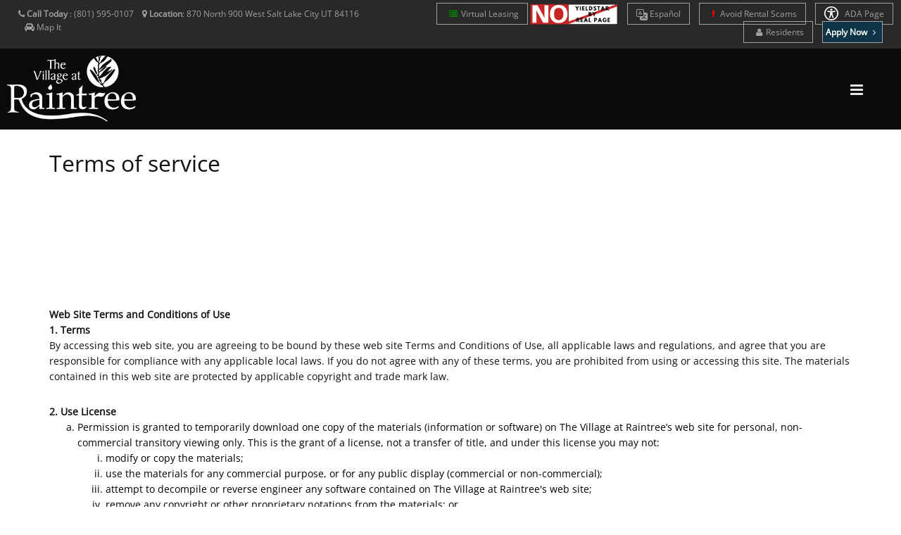

--- FILE ---
content_type: text/html; charset=UTF-8
request_url: https://www.raintreeut.com/terms
body_size: 15475
content:
<!DOCTYPE html>
<html  lang="en">
    <head>
        <meta charset="utf-8">
        <title >The Village at Raintree Apartments | Terms of Service with us in Salt Lake City today </title>
        <script>
        window._template = 2;
        window.isMobile = function(){
            var mobile = "";
            if (mobile == 1){
                return true;
            }
            return false;
        }
        </script>
        <script>
/*! load-css-polyfill v1.2.0 - Copyright 2017-2018 Dots United GmbH - Licensed MIT */
(function (global, factory) {
	typeof exports === 'object' && typeof module !== 'undefined' ? factory() :
	typeof define === 'function' && define.amd ? define(factory) :
	(factory());
}(this, (function () { 'use strict';

function supports(win) {
    try {
        return (win || window).document.createElement('link').relList.supports('preload');
    } catch (e) {
        return false;
    }
}

function shim(win) {
    var w = win || window;
    var doc = w.document;

    function run() {
        var links = doc.querySelectorAll('link[rel="preload"][as="style"]');

        [].forEach.call(links, function (link) {
            link.rel = '';

            var newLink = doc.createElement('link');

            newLink.rel = 'stylesheet';
            newLink.href = link.href;
            newLink.media = 'only x';

            var finish = function() {
                newLink.media = link.getAttribute('media') || 'all';
                newLink.removeEventListener('load', finish);
            };

            newLink.addEventListener('load', finish);

            link.parentNode.insertBefore(newLink, link.nextSibling || link);
        });
    }

    run();

    if (doc.readyState !== 'complete') {
        var timer = w.setInterval(run, 300);

        w.addEventListener('load', function() {
            run();
            w.clearInterval(timer);
        });
    }
}

function polyfill(win) {
    if (!supports(win)) {
        shim(win);
    }
}

polyfill();

})));
</script>
        <link rel="icon" 
          type="image/png" 
          href="https://mktapts.s3.us-west-2.amazonaws.com/images/bascom/674VRT/favicon.ico">
        <meta property="og:site_name" content="The Village at Raintree">
        <meta property="og:url" content="https://www.raintreeut.com/terms" />
        <meta property="og:type" content="article" />
        <meta property="og:title" content="The Village at Raintree Apartments | Terms of Service with us in Salt Lake City today" />
                <meta property="og:image" content="https://assets.marketapts.com/assets/converted/674VRT/images/apartments/photos/vtmtrs89c0jpkibfyug1awl1d2ubnj3n.jpg.800x600.jpg" />
        
        <meta property="og:description" content="View our terms and conditions here for The Village at Raintree in Salt Lake City, UT "/>
        <meta name="twitter:card" content="summary_large_image">
        <meta name="twitter:creator" content="&#64;marketapts.com">
        <meta name="twitter:title" content="View our terms and conditions here for The Village at Raintree in Salt Lake City, UT ">
        <meta name="twitter:image" content="https://assets.marketapts.com/assets/converted/674VRT/images/apartments/photos/vtmtrs89c0jpkibfyug1awl1d2ubnj3n.jpg.800x600.jpg">

        <link rel="preload" as="script" href="/js/build/bascom1.min.js?1768505132">
        <link rel="preload" as="script" href="/js/build/bascom2.min.js?1768505132">
        <link rel="preload" as="script" href="/js/build/bascom3.min.js?1768505133">

        <meta name="geo.position" content="40.78794000, -111.91581200">
        <meta name="geo.placename" content="The Village at Raintree, 870 North 900 West, Salt Lake City, UT">
        <meta name="geo.region" content="US">
		<meta name="ICBM" content="40.78794000, -111.91581200">

        <meta name="robots" content="noindex, nofollow">
        <meta name="googlebot" content="noindex, nofollow">
         <style>

.brown.hide-temporary.font-color-towersonmain.aaa>b
{
    color:#fff!important;
}
.fm-button,
.loader,
.sp-button {
    text-indent: -12345px
}
.page-loader {
    display: block;
    height: 100%;
    background: #fefefe
}
.body-masked,
.page-loader {
    width: 100%;
    position: fixed;
    top: 0;
    left: 0;
    z-index: 100000
}
.loader {
    width: 50px;
    height: 50px;
    position: absolute;
    top: 50%;
    left: 50%;
    margin: -25px 0 0 -25px;
    font-size: 10px;
    border-top: 1px solid rgba(0, 0, 0, .08);
    border-right: 1px solid rgba(0, 0, 0, .08);
    border-bottom: 1px solid rgba(0, 0, 0, .08);
    border-left: 1px solid rgba(0, 0, 0, .5);
    -webkit-border-radius: 50%;
    -moz-border-radius: 50%;
    border-radius: 50%;
    -webkit-animation: spinner .7s infinite linear;
    -moz-animation: spinner .7s infinite linear;
    -ms-animation: spinner .7s infinite linear;
    -o-animation: spinner .7s infinite linear;
    animation: spinner .7s infinite linear;
    z-index: 100001
}
.body-masked {
    display: none;
    height: 100%;
    background: url(../images/loader.gif) center center no-repeat #fff
}
</style>
<script>
window.setTimeout(function(){
    $('.page-loader').css('display', 'none');
}, 6000);
</script>
<meta name="description"
itemprop="description"
content="View our terms and conditions here for The Village at Raintree in Salt Lake City, UT ">


               
 
        
        <meta name="keywords" content="Salt Lake City, UT Apartments, Apartments in Salt Lake City, Salt Lake City Apartments for Rent">
        <!--[if IE]><meta http-equiv='X-UA-Compatible' content='IE=edge,chrome=1'><![endif]-->
        <meta name="viewport" content="width=device-width, initial-scale=1.0, maximum-scale=5.0" />


<link rel="preload" as="style" href="/bascom/css/all.min.css">
<link rel="preload" as="style" href="/bascom/css/properties/674VRT.css?v=2026-01-21-07-08_18">
<link rel="preload" as="style" href="/bascom/css/font-awesome.min.css"> 
<link rel="preload" as="style" href="/bascom/css/et-line.min.css"> 

<link rel="preload" as="font" crossorigin  href="/bascom/fonts/fontawesome-webfont.woff?v=4.2.0">
<link rel="preload" as="font" crossorigin  href="/bascom/fonts/et-line.woff">

<link rel="preconnect" href="https://assets.marketapts.com">
<link rel="dns-prefetch" href="https://assets.marketapts.com">



<style>
	@font-face {
		font-family: 'Open Sans';
		font-display: swap;
		src: url('/bascom/fonts/OpenSans-VariableFont_wdth,wght.ttf') format('truetype');
	}
	@font-face {
		font-family: 'Open Sans';
		font-style: italic;
		font-display: swap;
		src: url('/bascom/fonts/OpenSans-Italic-VariableFont_wdth,wght.ttf') format('truetype');
	}
	@font-face {
		font-family: 'Dosis';
		font-display: swap;
		src: url('/bascom/fonts/Dosis-VariableFont_wght.ttf') format('truetype');
	}
</style>

		<!-- HTML5 Shim and Respond.js IE8 support of HTML5 elements and media queries -->
		<!-- WARNING: Respond.js doesn't work if you view the page via file:// -->
		<!--[if lt IE 9]>
			<script src="https://oss.maxcdn.com/libs/html5shiv/3.7.0/html5shiv.js"></script>
			<script src="https://oss.maxcdn.com/libs/respond.js/1.4.2/respond.min.js"></script>
		<![endif]-->
		        <div style="display:none">custominserts2</div>
        <meta name="marketapts-template" content="bascom">

        <link rel="stylesheet" href="/bascom/css/all.min.css">
        
        <!-- Global site tag (gtag.js) - Google Analytics -->
<script async src="https://www.googletagmanager.com/gtag/js?id=G-TRY1EC955C"></script>
<script>
  window.dataLayer = window.dataLayer || [];
  function gtag(){dataLayer.push(arguments);}
  gtag('js', new Date());

  gtag('config', 'G-TRY1EC955C');
</script>    </head>
    <body  class="appear-animate page-terms">
    <script>
// check_webp_feature:
//   'feature' can be one of 'lossy', 'lossless', 'alpha' or 'animation'.
//   'callback(feature, result)' will be passed back the detection result (in an asynchronous way!)
function check_webp_feature(feature, callback) {
    var kTestImages = {
        lossy: "UklGRiIAAABXRUJQVlA4IBYAAAAwAQCdASoBAAEADsD+JaQAA3AAAAAA",
        lossless: "UklGRhoAAABXRUJQVlA4TA0AAAAvAAAAEAcQERGIiP4HAA==",
        alpha: "UklGRkoAAABXRUJQVlA4WAoAAAAQAAAAAAAAAAAAQUxQSAwAAAARBxAR/Q9ERP8DAABWUDggGAAAABQBAJ0BKgEAAQAAAP4AAA3AAP7mtQAAAA==",
        animation: "UklGRlIAAABXRUJQVlA4WAoAAAASAAAAAAAAAAAAQU5JTQYAAAD/////AABBTk1GJgAAAAAAAAAAAAAAAAAAAGQAAABWUDhMDQAAAC8AAAAQBxAREYiI/gcA"
    };
    var img = new Image();
    img.onload = function () {
        var result = (img.width > 0) && (img.height > 0);
        callback(feature, result);
    };
    img.onerror = function () {
        callback(feature, false);
    };
    img.src = "data:image/webp;base64," + kTestImages[feature];
}
check_webp_feature('lossless', function(feature, result) {
    if (result) {
	document.querySelector('body').classList.add('webp');
    } else {
	document.querySelector('body').classList.add('no-webp');
    }
});
</script>
        	        <!-- Home Section -->
            <style type="text/css">

                body.webp .home-section-img{
                    background-image: url(//assets.marketapts.com/assets/converted/674VRT/assets/imagefroms3/674VRT/images/bascom/674VRT/slide1.jpg.1920x1080.webp)
                }
                body.no-webp .home-section-img{
                    background-image: url(//assets.marketapts.com/assets/converted/674VRT/assets/imagefroms3/674VRT/images/bascom/674VRT/slide1.jpg.1920x1080.jpg)
                }
                @media  only screen and (max-width:768px) {
                body.webp .home-section-img{
                    background-image: url(//assets.marketapts.com/assets/converted/674VRT/assets/imagefroms3/674VRT/images/bascom/674VRT/slide1.jpg.768x768.webp)
                }
                body.no-webp .home-section-img{
                    background-image: url(//assets.marketapts.com/assets/converted/674VRT/assets/imagefroms3/674VRT/images/bascom/674VRT/slide1.jpg.768x768.jpg)
                }

                }
            </style>
                    <section class="home-section  parallax-2"  id="home">
                <!-- Nav -->



            <!-- nav wrap master -->
            <div id="nav-wrap-master" class="js-stick background-towers-onmain">
            <div class="top-nav real-top">
                <div class="full-wrapper relative clearfix">
                                <div class="row">
                        <!--nav with "Text us buttom" -->



                                            <div class="col-md-6 col-lg-5 col-sm-6 col-xs-6">
                    

                            <ul class="top-nav-left">
                                <li class="hidden-sm hidden-xs">
                                    <i class="fa fa-phone hide-temporary" role="none"></i> <b class="hide-temporary">Call Today</b> :
                                    <span itemprop="telephone" class="top-phone" content="(801) 595-0107">
                                      (801) 595-0107                                    </span>
&nbsp;&nbsp;


                                                                                                        <i class="fa fa-map-marker" role="none"></i> <b>Location</b>:
                                    <a itemprop="hasMap" target="_googlemap" class="no-border no-padding" href="https://www.google.com/maps/dir//870+North+900+West+Salt+Lake+City%2C+UT+84116">
                                         <span >
                                           <span >
                                             870 North 900 West                                           </span>
                                           <span >
                                             Salt Lake City                                           </span>
                                           <span >
                                             UT                                           </span>
                                           <span >
                                             84116                                           </span>
                                         </span>
                                      </a>
                                
                                      &nbsp;&nbsp;

                                      <i class="fa fa-car" role="none"></i> 
                                                                          <a href="/get-directions" class="no-border no-padding">Map It</a>
                                                                                                                                            </li>
                                
                                <li class="hidden-md hidden-lg" style="margin-left: 5px; margin-right: 5px"><a  style="padding-left: 3px; padding-right: 5px" href="tel:8015950107" class="gray"><i class="fa fa-phone" role="none"></i> Call Us</a></li>


 
                                
                                                                <li class="hidden-md hidden-lg " style="margin-left: 0px; margin-right: 5px"><a  style="padding-left: 3px; padding-right: 5px" href="/get-directions" class="gray"><i class="fa fa-car"></i>Map It</a></li>

                                
                            </ul>
                        </div>

                                            <div class="col-md-6 col-lg-7 col-sm-6 text-right  col-xs-6" style="padding-left: 0px;padding-right: 0px;">
                                                <ul class="top-nav-right">
                            <li class="hidden-sm hidden-xs font-size-av"><a href="/virtual-leasing"><i class="fa fa-list" style="color:green" ></i>Virtual Leasing</a></li>
                <img class="yield-logo" src="https://mktapts.s3.us-west-2.amazonaws.com/images/generic/no-yieldstar/no-yield.png" title="This Apartment Community does not use revenue management software – including YieldStar, LRO, or AI Revenue Management by RealPage or RentMaximizer/Revenue IQ by Yardi – during the property management services of Apartment Management Consultants, LLC or AMC-CA, Inc." style="max-height: 30px;position: relative;display: inline-block;top: -5px;" alt="No Yieldstar logo">
        <li class="font-size-av hide-temporary resident-buttons"> 
            <a href="https://translate.google.com/translate?sl=en&tl=es&js=y&prev=_t&hl=en&ie=UTF-8&u=https%3A%2F%2Fwww.raintreeut.com%2F&edit-text=" target="_other" rel="nofollow" style="border-top:1px solid #a1a1a1!important;">
                <svg xmlns="http://www.w3.org/2000/svg" width="16" height="16" fill="currentColor" class="bi bi-translate" viewBox="0 0 16 16" style="vertical-align:middle;">
                  <path d="M4.545 6.714 4.11 8H3l1.862-5h1.284L8 8H6.833l-.435-1.286zm1.634-.736L5.5 3.956h-.049l-.679 2.022z"/>
                  <path d="M0 2a2 2 0 0 1 2-2h7a2 2 0 0 1 2 2v3h3a2 2 0 0 1 2 2v7a2 2 0 0 1-2 2H7a2 2 0 0 1-2-2v-3H2a2 2 0 0 1-2-2zm2-1a1 1 0 0 0-1 1v7a1 1 0 0 0 1 1h7a1 1 0 0 0 1-1V2a1 1 0 0 0-1-1zm7.138 9.995q.289.451.63.846c-.748.575-1.673 1.001-2.768 1.292.178.217.451.635.555.867 1.125-.359 2.08-.844 2.886-1.494.777.665 1.739 1.165 2.93 1.472.133-.254.414-.673.629-.89-1.125-.253-2.057-.694-2.82-1.284.681-.747 1.222-1.651 1.621-2.757H14V8h-3v1.047h.765c-.318.844-.74 1.546-1.272 2.13a6 6 0 0 1-.415-.492 2 2 0 0 1-.94.31"/>
                </svg>
                Es<span class="hidden-md hidden-sm hidden-xs">pañol</span>
            </a>
        </li>
        <script>
        window.addEventListener('load', () => {
            const currentHost = window.location.hostname;
            const links = document.querySelectorAll("a[href^='https://translate.google.com']");
            const contacts = document.querySelectorAll("a[href^='sms:'], a[href^='tel:'], a[href^='mailto:']");

            links.forEach((link) => {
                const href = new URL(link.href);
                const original = href.searchParams.get("u");

				if(!original.includes(currentHost)) {
                    link.setAttribute('href', original);
                }
            });

            contacts.forEach((contact) => {
                const href = new URL(contact.href);
                href.searchParams.delete('_x_tr_sl');
                href.searchParams.delete('_x_tr_tl');
                href.searchParams.delete('_x_tr_hl');
                contact.setAttribute('href', href.href);
            });
        });
        </script>
                <li class="hidden-md hidden-sm hidden-xs font-size-av hide-temporary resident-buttons"> 
            <a href="/rental-scams">
                <i class="fa fa-exclamation" aria-hidden="true" style="color:red;"></i>
                Avoid Rental Scams
            </a>
        </li>
          <li class="apartment-search hidden-sm hidden-xs hidden-md font-size-av"><a href="/floorplans"><i class="fa fa-search "></i> Apartment Search</a></li>
                                <li class="hidden-sm hidden-xs font-size-av hide-temporary resident-buttons"> 
    <a href="/accessible-one-page" rel="nofollow">
        <svg xmlns="http://www.w3.org/2000/svg" style="width: 20px;height: 20px;fill: white;margin-bottom: -5px;margin-right: 6px;" id="Layer_1" data-name="Layer 1" viewBox="0 0 122.88 122.88"><path d="M61.44,0A61.46,61.46,0,1,1,18,18,61.21,61.21,0,0,1,61.44,0Zm-.39,74.18L52.1,98.91a4.94,4.94,0,0,1-2.58,2.83A5,5,0,0,1,42.7,95.5l6.24-17.28a26.3,26.3,0,0,0,1.17-4,40.64,40.64,0,0,0,.54-4.18c.24-2.53.41-5.27.54-7.9s.22-5.18.29-7.29c.09-2.63-.62-2.8-2.73-3.3l-.44-.1-18-3.39A5,5,0,0,1,27.08,46a5,5,0,0,1,5.05-7.74l19.34,3.63c.77.07,1.52.16,2.31.25a57.64,57.64,0,0,0,7.18.53A81.13,81.13,0,0,0,69.9,42c.9-.1,1.75-.21,2.6-.29l18.25-3.42A5,5,0,0,1,94.5,39a5,5,0,0,1,1.3,7,5,5,0,0,1-3.21,2.09L75.15,51.37c-.58.13-1.1.22-1.56.29-1.82.31-2.72.47-2.61,3.06.08,1.89.31,4.15.61,6.51.35,2.77.81,5.71,1.29,8.4.31,1.77.6,3.19,1,4.55s.79,2.75,1.39,4.42l6.11,16.9a5,5,0,0,1-6.82,6.24,4.94,4.94,0,0,1-2.58-2.83L63,74.23,62,72.4l-1,1.78Zm.39-53.52a8.83,8.83,0,1,1-6.24,2.59,8.79,8.79,0,0,1,6.24-2.59Zm36.35,4.43a51.42,51.42,0,1,0,15,36.35,51.27,51.27,0,0,0-15-36.35Z"/></svg>
    ADA Page</a></li>


  <li class="hidden-sm hidden-xs font-size-av hide-temporary add-marging-right-10 resident-buttons"> 
    <a href="https://villageatraintree.goprisma.com/auth/login" rel="nofollow" target="_other"><i class="fa fa-user " role="none"></i>Residents</a>
  </li>

</li>
                                <li class="font-size-av apply-btn-nav" style="margin-left:0px"><a href="/apply-online" class="apply-now-btn primary-color-background text-white" style="padding-right: 4px;padding-left: 4px; margin-right: 15px"><b>Apply Now <i class="fa fa-angle-right" role="none"></i></b></a></li>
                            </ul>
                        </div>

                    </div>
                </div>
            </div>
            <nav id="nav" class="main-nav dark height-av ">
                <div class="full-wrapper relative clearfix">
                    <div class="nav-logo-wrap local-scroll">
                        <a href="/" class="logo ">

                        <picture>
                                    <source  srcset="https://assets.marketapts.com/assets/converted/674VRT/assets/imagefroms3/674VRT/images/bascom/674VRT/logo.png.webp" type="image/webp">
                                    <img loading="lazy" src="https://assets.marketapts.com/assets/converted/674VRT/assets/imagefroms3/674VRT/images/bascom/674VRT/logo.png" class="logo-size-av " 
                                    alt="The Village at Raintree in Salt Lake City, UT" 
                                    title="The Village at Raintree in Salt Lake City, UT">
                                </picture>
                        </a>
                    </div>
                    <div class="mobile-nav">
                        <i class="fa fa-bars"></i>
                    </div>
                    <!-- Main Menu -->

                    <div class="inner-nav desktop-nav " style="display: none">
                        <ul class="clearlist scroll-nav local-scroll  padding-top-20-av font-14px bold-font nav-towers-onmain">
<li class="active hidden-md hidden-sm hide-small-laptops home-nav-menu hide-home-only-medium"><a href="/">Home</a></li><li><a href="/gallery">Gallery</a></li><li><a href="/amenities">Amenities</a></li><li><a href="/floorplans">Floor Plans</a></li><li class="hide-small-laptops"><a href="/neighborhood">Neighborhood</a></li><li class="contact-link"><a href="/contact">Contact</a></li><li class="hidden-md hidden-lg"><a href="https://villageatraintree.goprisma.com/auth/login" rel="nofollow">Residents</a></li><li class="schedule_link_top_nav"><a href="/schedule-a-tour" class="brown hide-temporary font-color-towersonmain aaa "><b>Schedule a Tour <i class="fa fa-angle-right" role="none"></i></b></a></li><li><a href="/disclosure-fees">Rental Fee Disclosure</a></li><li class="hidden-lg"><a href="/rental-scams"><i class="fa fa-exclamation" aria-hidden="true" style="color:red;"></i> Avoid Rental Scams</a></li><li class="hidden-md hidden-lg"><a href="/accessible-one-page" rel="nofollow">ADA Page</a></li><li class="hidden-md hidden-lg"><a href="/virtual-leasing">Virtual Leasing</a></li><li class="hide-small-laptops review-nav"><a href="/reviews">Reviews</a></li>                        </ul>
                    </div>
                </div>
            </nav>
            </div>
            <!-- End Nav-->
            </section>            <!-- End Home Section -->
<style>

@media (min-width:992px) and (max-width:1600px) {
.apartment-search {
    display:none!important;
}    
}
@media (min-width:617px) and (max-width:1041px) {
.yield-logo {
    top:0!important;
}
}
</style>

        

        <!-- Page Loader -->
        <div class="page-loader" >
            <div class="loader">Loading...</div>
        </div>
        <!-- page warp -->
        <div class="page" id="top">
        <!-- End Page Loader -->
                		<!-- Content -->
		<section class="content">
			<!-- Content Blocks -->
			<div class="container">
				<div class="row">
					<div class="col-md-12">
						<div class="page-title">
                        <h1>Terms of service</h1>
							<div class="divder-teal"></div>
						</div>
					</div>
				</div>
				<div class="row">
					<div class="col-md-12">
  <b>Web Site Terms and Conditions of Use</b><br />
<b>1. Terms</b>
<p>By accessing this web site, you are agreeing to be bound by these web site Terms and Conditions of Use, all applicable laws and regulations, and agree that you are responsible for compliance with any applicable local laws. If you do not agree with any of these terms, you are prohibited from using or accessing this site. The materials contained in this web site are protected by applicable copyright and trade mark law.</p>
<b>2. Use License</b>
<ol type="a" style="font-size:1em; color:black;">
<li style="font-size:1em; color:black;">Permission is granted to temporarily download one copy of the materials (information or software) on The Village at Raintree&#8217;s web site for personal, non-commercial transitory viewing only. This is the grant of a license, not a transfer of title, and under this license you may not:
<ol type="i" style="font-size:1em; color:black;">
<li style="font-size:1em; color:black;">modify or copy the materials;</li>
<li style="font-size:1em; color:black;">use the materials for any commercial purpose, or for any public display (commercial or non-commercial);</li>
<li style="font-size:1em; color:black;">attempt to decompile or reverse engineer any software contained on The Village at Raintree's web site;</li>
<li style="font-size:1em; color:black;">remove any copyright or other proprietary notations from the materials; or</li>
<li style="font-size:1em; color:black;">transfer the materials to another person or &#8220;mirror&#8221; the materials on any other server.</li>

</ol>
</li>
<li style="font-size:1em; color:black;">This license shall automatically terminate if you violate any of these restrictions and may be terminated by The Village at Raintree at any time. Upon terminating your viewing of these materials or upon the termination of this license, you must destroy any downloaded materials in your possession whether in electronic or printed format.</li>
</ol>
<b>3. Disclaimer</b>
<ol type="a" style="font-size:1em; color:black;">
<li style="font-size:1em; color:black;">The materials on The Village at Raintree&#8217;s web site are provided &#8220;as is&#8221;. The Village at Raintree makes no warranties, expressed or implied, and hereby disclaims and negates all other warranties, including without limitation, implied warranties or conditions of merchantability, fitness for a particular purpose, or non-infringement of intellectual property or other violation of rights. Further, The Village at Raintree does not warrant or make any representations concerning the accuracy, likely results, or reliability of the use of the materials on its Internet web site or otherwise relating to such materials or on any sites linked to this site.</li>
</ol>
<b>4. Limitations</b>
<p>In no event shall The Village at Raintree or its suppliers be liable for any damages (including, without limitation, damages for loss of data or profit, or due to business interruption,) arising out of the use or inability to use the materials on The Village at Raintree&#8217;s Internet site, even if The Village at Raintree or a The Village at Raintree authorized representative has been notified orally or in writing of the possibility of such damage. Because some jurisdictions do not allow limitations on implied warranties, or limitations of liability for consequential or incidental damages, these limitations may not apply to you.</p>

<b>5. Revisions and Errata</b>
<p>The materials appearing on The Village at Raintree&#8217;s web site could include technical, typographical, or photographic errors. The Village at Raintree does not warrant that any of the materials on its web site are accurate, complete, or current. The Village at Raintree may make changes to the materials contained on its web site at any time without notice. The Village at Raintree does not, however, make any commitment to update the materials.</p>
<b>6. Links</b>
<p>The Village at Raintree has not reviewed all of the sites linked to its Internet web site and is not responsible for the contents of any such linked site. The inclusion of any link does not imply endorsement by The Village at Raintree of the site. Use of any such linked web site is at the user&#8217;s own risk.</p>
<b>7. Site Terms of Use Modifications</b>
<p>The Village at Raintree may revise these terms of use for its web site at any time without notice. By using this web site you are agreeing to be bound by the then current version of these Terms and Conditions of Use.</p>
<b>8. Governing Law</b>
<p>Any claim relating to The Village at Raintree&#8217;s web site shall be governed by the laws of the State of Utah without regard to its conflict of law provisions.</p>
						
					</div>
				</div>
			</div>
		</section>
        
                                    	<!-- Footer -->

                <div class="hidden">
                                    <a href="/sitemap.xml">SiteMap</a>
                                </div>
             <section class="pt-60 pt-xs-30 pb-0 contact-details" id="contact">
                <div class="container relative">


                    <div class="row">

                        <div class="col-md-12">
                            <div class="row">

                                <!-- Phone -->
                                <div class="col-sm-6 col-lg-4 pt-20 pb-20 pb-xs-20">
                                    <div class="contact-item">
                                        <div class="ci-icon">
                                            <i class="fa fa-phone"></i>
                                        </div>
                                        <div class="ci-title font-alt">
                                            Call Us
                                        </div>
                                        <div class="ci-text">
                                            (801) 595-0107                                        </div>
                                    </div>
                                </div>
                                <!-- End Phone -->

                                <!-- Address -->
                                <div class="col-sm-6 col-lg-4 pt-20 pb-20 pb-xs-20">
                                    <div class="contact-item">
                                        <div class="ci-icon">
                                            <i class="fa fa-map-marker"></i>
                                        </div>
                                        <div class="ci-title font-alt">
                                            Address
                                        </div>
                                        <div class="ci-text">
                                           870 North 900 West <br>Salt Lake City, UT 84116                                        </div>
                                    </div>
                                </div>
                                <!-- End Address -->

                                <!-- Office Hours -->
                                <div class="col-sm-6 col-lg-4 pt-20 pb-20 pb-xs-20">
                                    <div class="contact-item">
                                        <div class="ci-icon">
                                            <i class="fa fa-info-circle" role="none"></i>
                                        </div>
                                        <div class="ci-title font-alt">
                                            Office Hours
                                        </div>
                                        <div class="ci-text">
											Monday - Friday: 09:00 AM - 05:30 PM<br>Saturday: 10:00 AM - 05:00 PM<br>Sunday: Closed                                        </div>
                                    </div>
                                </div>
                                <!-- End Office Hours-->
                            </div>
                        </div>

                    </div>

                </div>
            </section>
        
<footer class="page-section bg-gray-lighter footer pb-60">
                <div class="container">
					<div class="local-scroll wow fadeIn" data-wow-duration="1.5s" style="visibility: visible; animation-duration: 1.5s; animation-name: fadeIn;">
                        <a href="#top"
                        title="The Village at Raintree"
                        alt="The Village at Raintree"
                        >
                        <picture class="lozad footer-logo-img" style="max-width:320px;" data-alt="Apartments in Salt Lake City, UT" title="Apartments in Salt Lake City, UT">
							<source  srcset="//assets.marketapts.com/assets/converted/674VRT/assets/imagefroms3/674VRT/images/bascom/674VRT/logo2.png.webp" type="image/webp">
							<source srcset="//assets.marketapts.com/assets/converted/674VRT/assets/imagefroms3/674VRT/images/bascom/674VRT/logo2.png.png">
						</picture>
                    </a>
                    </div>
                    <!-- End Footer Logo -->
                    <!-- Social Links -->
                    <div class="footer-social-links mt-30 mb-30">
<style>
.for-readable {
    overflow:hidden;
    width:0px;
    display:inline-block;
    height:0px;
}
.tiktok:hover{
background: black;
}

.tiktok:hover svg{
fill: white;
}
.footer-social-links a.tiktok:hover:before {
    background: transparent!important;
}
</style>

                                            
                        <a href="https://www.facebook.com/TheVillageatRaintree/?fref=ts&ref=br_tf&qsefr=1"  
                            alt="The Village at Raintree Apartments' facebook link"
                            title="The Village at Raintree Apartments' facebook link"
                            target="_blank" rel=”noopener”><i class="fa fa-facebook" role="none"></i><span class="for-readable">Facebook Social Media</span></a>                          <a href="https://goo.gl/maps/vV1Q4rFUeSt" 
                            alt="The Village at Raintree Apartments' google link"
                            title="The Village at Raintree Apartments' google link"
title="Google" target="_blank" rel=”noopener”><i class="fa fa-google" role="none"></i><span class="for-readable">Google Social Media</span></a>                          <a href="https://www.yelp.com/biz/the-village-at-raintree-salt-lake-city" 
                            alt="The Village at Raintree Apartments' yelp link"
                            title="The Village at Raintree Apartments' yelp link"
target="_blank" rel=”noopener”><i class="fa fa-yelp"></i><span class="for-readable">Yelp Social Media</span></a>                                                  <a href="https://www.instagram.com/thevillageatraintree/" 
                            alt="The Village at Raintree Apartments' instagram link"
                            title="The Village at Raintree Apartments' instagram link"
target="_blank" rel=”noopener”><i class="fa fa-instagram"><span class="for-readable">Instagram Social Media</span></i></a>                                                                         
                    </div>
                    <!-- End Social Links -->



                    <div class="row mb-30">
                        <div class="col-md-12">
                            <h2 class="section-title font-alt">
                                870 North 900 West Salt Lake City, UT 84116                            </h2>
                        </div>

                    </div>
                    <div class="row mb-30">

                        <div class="col-md-3"></div>

                        <div class="col-md-2">
                            <ul class="text-center">
                                <li class="active"><a href="/">Home</a></li>
                                <li><a href="/gallery">Gallery</a></li>
                                <li><a href="/amenities">Amenities</a></li>
                                <li><a href="/floorplans">Floor Plans</a></li>

                                <li><a href="/virtual-leasing">Virtual Leasing</a></li>
<!--
                                <li><a href="/reviews">Reviews</a></li>
-->
                            </ul>
                        </div>

                        <div class="col-md-2">
                            <ul class="text-center">
                                <li><a href="/neighborhood">Neighborhood</a></li>
                                                            <li class="Schedule-a-tour-footer-btn"><a href="/schedule-a-tour">Schedule a Tour</a></li>
                                                            <li><a href="/floorplans">View Available Units</a></li>
                                <li class="apply-online-footer-btn"><a href="/apply-online">Apply Online</a></li>
                                                            <li class="pet-friendly-footer-btn"><a href="/pet-friendly">Pet Friendly</a></li>
                                                            <li><a href="/get-directions" rel="nofollow">Get Directions</a></li>
                            </ul>
                        </div>

                        <div class="col-md-2">
                            <ul class="text-center">
                            <li class="resident-buttons">
                              <a href="https://villageatraintree.goprisma.com/auth/login" rel="nofollow">Resident Portal</a>
                            </li>
                                <li class="contact-us-footer-btn"><a href="/contact">Contact Us</a></li>
                                <li><a href="/privacy" rel="nofollow">Privacy Policy</a></li>
                                <li><a href="/accessibility-statement" rel="nofollow">Accessibility Statement</a></li>
                                <li><a href="/accessible-one-page" rel="nofollow">Accessible One Page</a></li>
                                <li><a href="/terms" rel="nofollow">Terms of Service</a></li>
                            </ul>
                        </div>

                        <div class="col-md-3"></div>

                    </div>
                    <!-- Footer Text -->
                    <div class="footer-text">
                        <!-- Copyright -->
						<div class="footer-copy font-alt">
<picture>
            <source  srcset="https://assets.marketapts.com/assets/converted/common/assets/imagefroms3/common/images/common/hudimg.png.webp" type="image/webp">
            <img src="https://assets.marketapts.com/assets/converted/common/assets/imagefroms3/common/images/common/hudimg.png.png"
            alt="Equal Housing for The Village at Raintree Apartments" 
title="Equal Housing for The Village at Raintree Apartments" class="eq-house-img" width="30" height="20">
    </picture>
                                <picture>
                                    <source  srcset="https://assets.marketapts.com/assets/converted/common/assets/imagefroms3/common/images/common/pet.png.webp" type="image/webp">
                                     <img src="https://assets.marketapts.com/assets/converted/common/assets/imagefroms3/common/images/common/pet.png.png" 
                            alt="Pet Friendly for The Village at Raintree Apartments" 
title="Pet Friendly for The Village at Raintree Apartments" class="eq-house-img pet-eq" width="30" height="20">
                            </picture>
                           
<picture>
                                    <source  srcset="https://assets.marketapts.com/assets/converted/common/assets/imagefroms3/common/images/common/disabled.png.webp" type="image/webp">
                                    <img src="https://assets.marketapts.com/assets/converted/common/assets/imagefroms3/common/images/common/disabled.png.png" 
                            alt="Disability Access for The Village at Raintree Apartments" 
title="Disability Access for The Village at Raintree Apartments" class="eq-house-img" width="30" height="20">
                            </picture>
                            
                        </div>
 
 
                        <div class="footer-made">
                                                <div id="" class="vcard">
 						<div class="org">The Village at Raintree</div>
 							<div class="adr">
  								<div class="street-address">870 North 900 West</div>
 									<span class="locality">Salt Lake City</span>, 
  									<span class="region">UT</span>, 
  									<span class="postal-code">84116</span>
							</div>
 							<div class="tel">(801) 595-0107</div>
 							<span class="email"><a href="/contact">
              Contact Us!
              </a></span><br>
 							<a class="url" href="https://www.raintreeut.com">https://www.raintreeut.com</a><br>
 					</div>                        </div>

<br>
                        <div class="footer-made">
                            Copyright © 2026<br>
                            The Village at Raintree Apartments. All rights reserved.
    <br><br>
        <div class="footer-made">
                <img src="https://mktapts.s3.us-west-2.amazonaws.com/images/generic/no-yieldstar/no-yield.png" title="This Apartment Community does not use revenue management software – including YieldStar, LRO, or AI Revenue Management by RealPage or RentMaximizer/Revenue IQ by Yardi – during the property management services of Apartment Management Consultants, LLC or AMC-CA, Inc." style="max-height:45px;margin-top:-5px;" alt="No Yieldstar logo">
        </div><br>
 
                        </div>

                    </div>
                    <!-- End Footer Text -->

                 <!-- Top Link -->
                 <div class="local-scroll">
                     <a href="#top" class="link-to-top"><i class="fa fa-caret-up" role="none"></i><span class="for-readable">Back To Top</span></a>
                 </div>
                 <!-- End Top Link -->
                 <div class="marketapts"><a href="https://www.marketapts.com/" style='font-size: 10px;' target="_blank" rel=”noopener” aria-label="marketapts - link opens in a new tab" title="Powered by MarketApts.com&reg;">Apartment Marketing by MarketApts.com&reg;</a></div>


            </footer>

            




                            	<!-- End Footer -->
                               </div><!-- end page warp -->

               <!-- JS -->
        
        <script type="text/javascript" src="/js/build/bascom1.min.js?1768505132" ></script>
<style>
.showmore-button {
    color:green;
    text-decoration: underline;
    cursor: pointer;

}
</style>
<script>
    $('[data-mobile-close-height]').each(function(i, e) {
        var $e = $(e);
        if ($e.text().split(' ').length > 100) {
            $e.showmore({
            closedHeight: $e.data('mobile-close-height'),
                buttonTextMore: 'Show more',
                buttonTextLess: 'Show less',
                buttonCssClass: ($e.data('button-class') ? $e.data('button-class') : 'showmore-button'),
                animationSpeed: 0.5,
                onlyWithWindowMaxWidth: 768
            });
        }
    }); 
</script>
        <script type="text/javascript" src="/js/build/bascom2.min.js?1768505132" ></script>
        <script type="text/javascript" src="/js/build/bascom3.min.js?1768505133" ></script>
    
<style>
.stillStuck {
        overflow: visible;
        width:100%; 
        position: fixed;
        top: 0px
}
</style>
<script>
//$('.js-stick').addClass('stillStuck');
/*
var mobileMenu = {
    init: function(){
        $('body').on( 'click','.mobile-nav', this.adjustJsStick);
     },
    adjustJsStick: function(){
        console.log('loading adjustJsStick');
        $('.js-stick').addClass('stillStuck');
        /*
        if($('.mobile-nav.active').length){
            $('.js-stick').addClass('stillStuck');
            console.log('stillStuck should be active!');
        } else {
            $('.js-stick').removeClass('stillStuck');
            console.log('stillStuck should be gone!');
        }
    },
}; 
mobileMenu.init();
         */
</script>
        <script>
        $('[data-load-delay]').each(function(i, e) {
            var $e = $(e);
            window.setTimeout(function(){
                console.log('data-load-delay', $e);
                if ($e.attr('data-src')) {
                    $e.attr(
                        'src',
                        $e.attr('data-src')
                        );
                }
                if ($e.attr('data-html')) {
                    $e.html(
                        $($e.attr('data-html')).html()
                    );
                }
            }, $e.attr('data-load-delay'));
        });
        </script>
        <!--[if lt IE 10]><script type="text/javascript" src="js/placeholder.js"></script><![endif]-->
		                                <script itemscope itemtype="http://schema.org/ApartmentComplex" type="application/ld+json">{
    "@context": "http:\/\/schema.org",
    "@type": "LocalBusiness",
    "@id": "https:\/\/www.raintreeut.com",
    "additionalType": "ApartmentComplex",
    "address": {
        "@type": "PostalAddress",
        "addressLocality": "Salt Lake City",
        "addressRegion": "UT",
        "postalCode": "84116",
        "streetAddress": "870 North 900 West"
    },
    "description": "<div>If convenience, comfort, great service, and reasonable prices are what you are looking for, then call the Village at Raintree Apartments. With easy access to all major freeways, our location puts you just minutes from downtown SLC, shopping, dining, entertainment, the U of U campus, and the airport. The Village at Raintree Apartments offers spacious floor plans, beautiful landscaping, and an array of fun recreation are all part of the living experience you'll come to enjoy. So stop in and let us show you around. You'll be glad you did.&nbsp;<\/div>",
    "name": "The Village at Raintree",
    "image": [
        "https:\/\/mktapts.s3.us-west-2.amazonaws.com\/images\/bascom\/674VRT\/gallery\/vtmtrs89c0jpkibfyug1awl1d2ubnj3n.jpg",
        "https:\/\/mktapts.s3.us-west-2.amazonaws.com\/images\/bascom\/674VRT\/gallery\/g68gdxtzoatmur00bm6depchzoagyt6t.JPG",
        "https:\/\/mktapts.s3.us-west-2.amazonaws.com\/images\/bascom\/674VRT\/gallery\/lts4yjnwjkjlqz67eb0ply0ra7sf7yyl.JPG",
        "https:\/\/mktapts.s3.us-west-2.amazonaws.com\/images\/bascom\/674VRT\/gallery\/wspzt1zb4y205fgvru4olxr0ztm9fx6k.JPG",
        "https:\/\/mktapts.s3.us-west-2.amazonaws.com\/images\/bascom\/674VRT\/gallery\/1hawyhxnkonv3dlp0rpgg4vh1p9w8duj.JPG",
        "https:\/\/mktapts.s3.us-west-2.amazonaws.com\/images\/bascom\/674VRT\/gallery\/1l34ftufhka9ibllv907mw7im1gqkjsx.JPG",
        "https:\/\/mktapts.s3.us-west-2.amazonaws.com\/images\/bascom\/674VRT\/gallery\/laqca52my6p1k070fqkauu03vbtliakr.JPG",
        "https:\/\/mktapts.s3.us-west-2.amazonaws.com\/images\/bascom\/674VRT\/gallery\/hnhdmzt76oljzs2v94j6v0sntftqmidq.JPG",
        "https:\/\/mktapts.s3.us-west-2.amazonaws.com\/images\/bascom\/674VRT\/gallery\/wlwwizn71m0pvmp5fsr9pmkxh1e8pmxv.JPG",
        "https:\/\/mktapts.s3.us-west-2.amazonaws.com\/images\/bascom\/674VRT\/gallery\/1r0tftt0w19ukog85767gl4f9d894wkr.JPG",
        "https:\/\/mktapts.s3.us-west-2.amazonaws.com\/images\/bascom\/674VRT\/gallery\/xnj3cgsnrlcp9ugm46ohfq9aiospvnhi.JPG",
        "https:\/\/mktapts.s3.us-west-2.amazonaws.com\/images\/bascom\/674VRT\/gallery\/h2f8wp2fnxlpq18fcfu8nrxwuj5l0emb.JPG",
        "https:\/\/mktapts.s3.us-west-2.amazonaws.com\/images\/bascom\/674VRT\/gallery\/857ort8pnru2skicbpgsxf746s2pw28v.JPG",
        "https:\/\/mktapts.s3.us-west-2.amazonaws.com\/images\/bascom\/674VRT\/gallery\/epexzvjsopfgn5dmjt0mp0y3f9b2y3rq.JPG",
        "https:\/\/mktapts.s3.us-west-2.amazonaws.com\/images\/bascom\/674VRT\/gallery\/4oty3nni7lg3y2gtnl6ukidvhkx58c52.JPG",
        "https:\/\/mktapts.s3.us-west-2.amazonaws.com\/images\/bascom\/674VRT\/gallery\/gwo1u4yb2ax8psbijkos2h3h9bt99xc9.JPG",
        "https:\/\/mktapts.s3.us-west-2.amazonaws.com\/images\/bascom\/674VRT\/gallery\/whfh16zqlp02vemtgwmusodlqt218gqd.JPG",
        "https:\/\/mktapts.s3.us-west-2.amazonaws.com\/images\/bascom\/674VRT\/gallery\/0k4h28f30hhrtkg7pcl0672u7r04tc7q.JPG",
        "https:\/\/mktapts.s3.us-west-2.amazonaws.com\/images\/bascom\/674VRT\/gallery\/ybq65j5ugfjzetpgd2vp6gust935ctva.JPG",
        "https:\/\/mktapts.s3.us-west-2.amazonaws.com\/images\/bascom\/674VRT\/gallery\/7f1uyylv5im785q3mbktwdcgmb9utzlo.JPG",
        "https:\/\/mktapts.s3.us-west-2.amazonaws.com\/images\/bascom\/674VRT\/gallery\/9dtdrvrlpzq4c2ewikig4ilksklrlm04.JPG",
        "https:\/\/mktapts.s3.us-west-2.amazonaws.com\/images\/bascom\/674VRT\/gallery\/mia106w2fvh57q8si2cew27d4tfa6l4m.JPG",
        "https:\/\/mktapts.s3.us-west-2.amazonaws.com\/images\/bascom\/674VRT\/gallery\/oohwz29vn5mxp8u1bopxlhjm5hitfjfn.JPG",
        "https:\/\/mktapts.s3.us-west-2.amazonaws.com\/images\/bascom\/674VRT\/gallery\/7xupbt0fqwu57rkq8caycuqom7hvpatm.JPG",
        "https:\/\/mktapts.s3.us-west-2.amazonaws.com\/images\/bascom\/674VRT\/gallery\/rdenxa88kl70gkjydv44xmke1wlrzvjy.JPG",
        "https:\/\/mktapts.s3.us-west-2.amazonaws.com\/images\/bascom\/674VRT\/gallery\/i4doulk21lyjuxiagaqbushhzdv9rqi4.jpg",
        "https:\/\/mktapts.s3.us-west-2.amazonaws.com\/images\/bascom\/674VRT\/gallery\/p2p49gugift5onrd5f14g1xg2nnkqdaw.jpg",
        "https:\/\/mktapts.s3.us-west-2.amazonaws.com\/images\/bascom\/674VRT\/gallery\/prdditb2ahlc1gz3gyfbbkqcvoirs1uc.jpg",
        "https:\/\/mktapts.s3.us-west-2.amazonaws.com\/images\/bascom\/674VRT\/gallery\/0bjcol3a5gyco7r1wpgkb2svrzow7h5f.jpg",
        "https:\/\/mktapts.s3.us-west-2.amazonaws.com\/images\/bascom\/674VRT\/gallery\/8539j3tkirp82yxy6pvmkkveiny315jq.jpg",
        "https:\/\/mktapts.s3.us-west-2.amazonaws.com\/images\/bascom\/674VRT\/gallery\/or4iajxyiaekpq72rssrli65ytxpg6yb.jpg",
        "https:\/\/mktapts.s3.us-west-2.amazonaws.com\/images\/bascom\/674VRT\/gallery\/gwmm3gjtrx57sta38049vh6az7a35676.jpg",
        "https:\/\/mktapts.s3.us-west-2.amazonaws.com\/images\/bascom\/674VRT\/gallery\/loi3qowo48gu0jk2a8w69t2s59uqwhy8.jpg",
        "https:\/\/mktapts.s3.us-west-2.amazonaws.com\/images\/bascom\/674VRT\/gallery\/9rrq2gliedbrx4kci6u8xdke3swnqvih.jpg",
        "https:\/\/mktapts.s3.us-west-2.amazonaws.com\/images\/bascom\/674VRT\/gallery\/rny1r2vdsr88urideep7ydubet2eam3d.jpg",
        "https:\/\/mktapts.s3.us-west-2.amazonaws.com\/images\/bascom\/674VRT\/gallery\/ilwpgogd3aapbvo79jz082g07cfrbjhv.jpg",
        "https:\/\/mktapts.s3.us-west-2.amazonaws.com\/images\/bascom\/674VRT\/gallery\/t8n4pyp1b957vk0lidgtjiz2wpi37grl.jpg",
        "https:\/\/mktapts.s3.us-west-2.amazonaws.com\/images\/bascom\/674VRT\/gallery\/eqmeot5kxzgth2py1xuhm8bwgay5mq69.jpg",
        "https:\/\/mktapts.s3.us-west-2.amazonaws.com\/images\/bascom\/674VRT\/gallery\/l0p24u9xykl6qr85u4yl05eu4yxn4cfw.jpg",
        "https:\/\/mktapts.s3.us-west-2.amazonaws.com\/images\/bascom\/674VRT\/gallery\/ctcb30t6mku7o1z8j2wgbdzpdndqwywm.jpg",
        "https:\/\/mktapts.s3.us-west-2.amazonaws.com\/images\/bascom\/674VRT\/gallery\/nszywm6radm9993xk0v0pezx1vkur055.jpg",
        "https:\/\/mktapts.s3.us-west-2.amazonaws.com\/images\/bascom\/674VRT\/gallery\/6racdojbyvy85janmnlqi3hw1zm2d2r9.jpg",
        "https:\/\/mktapts.s3.us-west-2.amazonaws.com\/images\/bascom\/674VRT\/gallery\/two99m7xpz5fg2lg6csdiaycbxu0xxnn.jpg",
        "https:\/\/mktapts.s3.us-west-2.amazonaws.com\/images\/bascom\/674VRT\/gallery\/vrqzol5w7dnusmqfybtqm83fv0yskt95.jpg",
        "https:\/\/mktapts.s3.us-west-2.amazonaws.com\/images\/bascom\/674VRT\/gallery\/z8miotuzll4j6y7326rgx9k030mop3jk.jpg",
        "https:\/\/mktapts.s3.us-west-2.amazonaws.com\/images\/bascom\/674VRT\/gallery\/tm1yquv89h2mttyb38z0br0n2ltr9ok9.jpg",
        "https:\/\/mktapts.s3.us-west-2.amazonaws.com\/images\/bascom\/674VRT\/gallery\/14wiqqq6tuz54coalk55m0mjiwarfd7u.jpg",
        "https:\/\/mktapts.s3.us-west-2.amazonaws.com\/images\/bascom\/674VRT\/gallery\/74suvt01f02gu6iipqfpzhg9y3tus54o.jpg",
        "https:\/\/mktapts.s3.us-west-2.amazonaws.com\/images\/bascom\/674VRT\/gallery\/2nq8vi2hjo8g1p3f3e15skjbkgspzrcu.jpg",
        "https:\/\/mktapts.s3.us-west-2.amazonaws.com\/images\/bascom\/674VRT\/gallery\/83ab54f723599a9cee8156ac7ab66cfa.jpg",
        "https:\/\/mktapts.s3.us-west-2.amazonaws.com\/images\/bascom\/674VRT\/gallery\/2427b1b4b2337076da4b2ffb31ec784a.jpg",
        "https:\/\/mktapts.s3.us-west-2.amazonaws.com\/images\/bascom\/674VRT\/gallery\/29ad32d32971f4e464c33eb4560ea9c8.jpg",
        "https:\/\/mktapts.s3.us-west-2.amazonaws.com\/images\/bascom\/674VRT\/gallery\/0916221670c26e5879cf618c72c0b499.jpg",
        "https:\/\/mktapts.s3.us-west-2.amazonaws.com\/images\/bascom\/674VRT\/gallery\/0ba1fad2eea65dac798a68deaecc5aef.jpg",
        "https:\/\/mktapts.s3.us-west-2.amazonaws.com\/images\/bascom\/674VRT\/gallery\/f7b7775eea7bd85daae92c565daf2808.jpg",
        "https:\/\/mktapts.s3.us-west-2.amazonaws.com\/images\/bascom\/674VRT\/gallery\/ca84a97d1248ab6fe666f7e59a353ffe.jpg",
        "https:\/\/mktapts.s3.us-west-2.amazonaws.com\/images\/bascom\/674VRT\/gallery\/35b0519f510df0db114c138ed1866540.jpg",
        "https:\/\/mktapts.s3.us-west-2.amazonaws.com\/images\/bascom\/674VRT\/gallery\/e0a771399a8718aef9c448e48af1b7e8.jpg",
        "https:\/\/mktapts.s3.us-west-2.amazonaws.com\/images\/bascom\/674VRT\/gallery\/7b099f2f3d8f79ed4f27e5a715b1b9a6.jpg",
        "https:\/\/mktapts.s3.us-west-2.amazonaws.com\/images\/bascom\/674VRT\/gallery\/ywzeut5r6d68fsc0utdnohzlsmmuylfp.jpg",
        "https:\/\/mktapts.s3.us-west-2.amazonaws.com\/images\/bascom\/674VRT\/gallery\/i26n9nfwj82lpleng1qdd05a1z4vnuv4.jpg",
        "https:\/\/mktapts.s3.us-west-2.amazonaws.com\/images\/bascom\/674VRT\/gallery\/3cwmjlgp76hrh50m57yjr5l3maao0osb.JPG",
        "https:\/\/mktapts.s3.us-west-2.amazonaws.com\/images\/bascom\/674VRT\/gallery\/brc59tphg1wwc9y457rh3dx7bm3gdmly.jpg",
        "https:\/\/mktapts.s3.us-west-2.amazonaws.com\/images\/bascom\/674VRT\/gallery\/mworgc1o6lo7v3e1c9ezzez5yfaafjxq.jpg",
        "https:\/\/mktapts.s3.us-west-2.amazonaws.com\/images\/bascom\/674VRT\/gallery\/vtmtrs89c0jpkibfyug1awl1d2ubnj3n.jpg",
        "https:\/\/mktapts.s3.us-west-2.amazonaws.com\/images\/bascom\/674VRT\/gallery\/d5tu7ud80ajm6ys1iravwdl33g0dt53g.jpg",
        "https:\/\/mktapts.s3.us-west-2.amazonaws.com\/images\/bascom\/674VRT\/gallery\/hdvwj44uzwakqjkcnlwlpn8k05vxqbnh.jpg",
        "https:\/\/mktapts.s3.us-west-2.amazonaws.com\/images\/bascom\/674VRT\/gallery\/usbrhblsam8hns0s4j1fn99mpjh6nf3g.jpg",
        "https:\/\/mktapts.s3.us-west-2.amazonaws.com\/images\/bascom\/674VRT\/gallery\/rzjc38afiubbrnz7ejq2jpe7xeqiave6.jpg",
        "https:\/\/mktapts.s3.us-west-2.amazonaws.com\/images\/bascom\/674VRT\/gallery\/hl6r7pn8in044ejjs6ka6l9vqkqqwy7x.jpg",
        "https:\/\/mktapts.s3.us-west-2.amazonaws.com\/images\/bascom\/674VRT\/gallery\/oikfanbinlg4jhbfnhvmqy6463pkia86.jpg",
        "https:\/\/mktapts.s3.us-west-2.amazonaws.com\/images\/bascom\/674VRT\/gallery\/8hup42d8lc8ffx6qgw57gahl6se23uw8.jpg",
        "https:\/\/mktapts.s3.us-west-2.amazonaws.com\/images\/bascom\/674VRT\/gallery\/kd5hijqaxtzqscotlwn0bjkg0ko3sijz.jpg",
        "https:\/\/mktapts.s3.us-west-2.amazonaws.com\/images\/bascom\/674VRT\/gallery\/u95qeb3j2sggeqd0pyy5ekzzeqwmqbra.jpg"
    ],
    "telephone": "(801) 595-0107",
    "priceRange": "$$",
    "geo": {
        "@type": "GeoCoordinates",
        "latitude": "40.78794000",
        "longitude": "-111.91581200"
    },
    "amenityFeature": [
        "Convenient Location",
        "Heated Swimming Pool",
        "Fitness Center",
        "Covered Parking",
        "Laundry Facility",
        "Clubhouse",
        "Short Term Lease",
        "Near Public Transit",
        "Sundeck",
        "Beautiful Landscaping",
        "High Speed Internet Access",
        "On-site Maintenance\/Management",
        "Great Location for Walking",
        "Courtesy Patrol Service",
        "Package Acceptance at Management Office",
        "BBQ Grills \/ Picnic Areas",
        "Online Payments Accepted"
    ],
    "sameAs": [
        "https:\/\/goo.gl\/maps\/vV1Q4rFUeSt",
        "https:\/\/www.yelp.com\/biz\/the-village-at-raintree-salt-lake-city",
        "https:\/\/www.facebook.com\/TheVillageatRaintree\/?fref=ts&ref=br_tf&qsefr=1",
        "https:\/\/www.instagram.com\/thevillageatraintree\/"
    ]
}</script>                <!-- CSS -->

		<!-- <link rel="stylesheet" href="css/bootstrap.min.css"> -->
		<link rel="stylesheet" href="/bascom/css/font-awesome.min.css">
		<link rel="stylesheet" href="/bascom/css/et-line.min.css">
		<link rel="stylesheet" href="/bascom/css/properties/674VRT.css?v=2026-01-21-07-08_18">

        <style type='text/css'>
            .exitpop-inner {
                background: url(https://mktapts.s3.us-west-2.amazonaws.com/images/bascom/674VRT/popup.jpg);
            }
            .primary-color-background {
                background: #0F3447!important;
            }
            .primary-color-text {
                color: #0F3447!important;
            }
            .text-white {
                color: white!important;
            }

            /*** Logo Size ***/
            img.logo-size-av {
              max-height: 95px!important;
              max-width: 300px!important;
            }
            .nav-logo-wrap .logo {
              max-width: none!important;
              height: 105px!important;
            }
            .main-nav {
              height: 115px!important;
            }
            .main-nav .full-wrapper {
              padding-top: 21px;
            }
            @media  screen and (max-width:719px) {
              img.logo-size-av {
                max-height: 75px!important;
              }
              .nav-logo-wrap .logo {
                height: 80px!important;
              }
              .main-nav {
                height: 80px!important;
              }
              .main-nav .full-wrapper {
                padding-top: 0;
              }
            }
/*nocustomcss*/        </style>

        
<div class="modal fade" id="iframeModal" tabindex="-1" role="dialog" >
    <div class="modal-dialog modal-lg">
        <div class="modal-content">
            <div class="modal-body">
                <button type="button" class="close" data-dismiss="modal" aria-hidden="true"> <i class="now-ui-icons ui-1_simple-remove"></i> </button>
                <div class="modal-video">
                        <div class="embed-responsive embed-responsive-16by9">
                            <iframe class="embed-responsive-item setSrc" src="" webkitallowfullscreen mozallowfullscreen allowfullscreen></iframe>
                        </div>
                </div>
            </div>
        </div>
    </div>
</div>
<!--nocustommodal-->    
                                    <script type="text/javascript">
                                    window.allCaptchas = [];
                                      var onloadCallback = function() {
                                      };
                                    </script>

        <script src="https://cdn-media.hy.ly/js/hayley.js?property_id=1781022083098753438" defer="defer"></script>    <script type="text/javascript">
        function modalPopUp(){

    try {
   
   TheConversionCloud.openWidget('sg', true)
    } catch (e) {
   
   window.location.href = "http://www.raintreeut.com/schedule-a-tour"
    }
}
    </script>
    <script src="https://www.marketapts.com/js/schedule.js"></script>
    <script src="https://www.marketapts.com/js/schedule-widget.js"></script>
    <schedule-widget
        data-property-code="674VRT"
        data-css="right:200px!important;"
        data-sm-css="right:initial!important;left:20px!important;align-items:flex-start!important;"
        ></schedule-widget>
    <script>
function DocumentReferrer() {
    this.getDocumentReferrer = function () {
            const url = location.href;
            const params = new URLSearchParams(url.split('?')[1]);
            const utmSource = params.get('utm_source');
            var rtn = utmSource ? utmSource : document.referrer;
            rtn = rtn ? rtn : "Property Website";
            if (rtn.search(`://${location.hostname}`) > -1) {
                rtn = 'Property Website';
            }
            if (!utmSource && location.pathname != '/') {
                    rtn = `${rtn} (${location.pathname})`;
            }
            return rtn;
    }
    this.insertDocumentReferrer = function () {
            const inputs = document.querySelectorAll('input[name="document_referrer"]');
            for(var counter = 0; counter < inputs.length; counter +=1) {
                inputs[counter].value = sessionStorage.getItem('document_referrer');
            }
    }

    //sessionStorage.setItem('document_referrer', this.getDocumentReferrer());
    if (sessionStorage.getItem('document_referrer') === null) {
            sessionStorage.setItem('document_referrer', this.getDocumentReferrer());
    }
    this.insertDocumentReferrer();
    return this
}
documentReferrer = new DocumentReferrer();
</script>
    </body>
</html>


--- FILE ---
content_type: text/html; charset=utf-8
request_url: https://my.hy.ly/chat/ssid?page_url=https%3A%2F%2Fchat.hyly.ai
body_size: -57
content:
<!DOCTYPE html>
<html>
<head>
  <title> Hy.ly SSID </title>
</head>
<body>
  1da74be21423458308f24004bd8d9278
  <script type="text/javascript">
    parent.postMessage(JSON.stringify({ssid: "1da74be21423458308f24004bd8d9278"}), 'https://chat.hyly.ai'); 
  </script>
</body>
</html>

--- FILE ---
content_type: text/css
request_url: https://www.raintreeut.com/bascom/css/properties/674VRT.css?v=2026-01-21-07-08_18
body_size: 22492
content:
/* Global Styling */
/*
 * color1: #0F3447;
 * color2: #26a69a;
 *
 */






.btn-icon,
.relative {
    position: relative
}

.animate,
.animate *,
.big-icon {
    -webkit-transition: all .27s cubic-bezier(0, 0, .58, 1);
    -moz-transition: all .27s cubic-bezier(0, 0, .58, 1);
    -o-transition: all .27s cubic-bezier(0, 0, .58, 1)
}

.btn-mod,
.container-fluid,
a.btn-mod {
    -webkit-box-sizing: border-box;
    -moz-box-sizing: border-box
}

.fm-button,
.loader,
.sp-button {
    text-indent: -12345px
}

body,
html {
    -webkit-font-smoothing: antialiased
}

a,
a:hover {
    text-decoration: underline
}

.blog-item-q p,
.testimonial,
blockquote,
blockquote p {
    font-style: normal
}

.btn-mod,
.font-alt,
.uppercase,
.wide-heading,
a.btn-mod,
blockquote footer {
    text-transform: uppercase
}

.align-center {
    text-align: center!important
}

.align-left {
    text-align: left!important
}

.align-right {
    text-align: right!important
}

.left {
    float: left!important
}

.right {
    float: right!important
}

.hidden {
    display: none
}

.inline-block {
    display: inline-block
}

.white {
    color: #fff!important
}

.black {
    color: #111!important
}

.brown {
    color: #0F3447!important
}

.color {
    color: #e41919!important
}

a,
body {
    color: #111
}

.glass {
    opacity: .5
}

;
.image-fullwidth img {
    width: 100%
}

.stick-fixed {
    position: fixed!important;
    top: 0;
    left: 0
}

.body-masked,
.page-loader {
    width: 100%;
    position: fixed;
    top: 0;
    left: 0;
    z-index: 100000
}

.round {
    -webkit-border-radius: 2px!important;
    -moz-border-radius: 2px!important;
    border-radius: 2px!important
}

::-moz-selection {
    color: #fff;
    background: #000
}

::-webkit-selection {
    color: #fff;
    background: #000
}

::selection {
    color: #fff;
    background: #000
}

.animate,
.animate * {
    -ms-transition: all .27s cubic-bezier(0, 0, .58, 1);
    transition: all .27s cubic-bezier(0, 0, .58, 1)
}

.no-animate,
.no-animate * {
    -webkit-transition: 0 none!important;
    -moz-transition: 0 none!important;
    -ms-transition: 0 none!important;
    -o-transition: 0 none!important;
    transition: 0 none!important
}

.shadow {
    -webkit-box-shadow: 0 3px 50px rgba(0, 0, 0, .15);
    -moz-box-shadow: 0 3px 50px rgba(0, 0, 0, .15);
    box-shadow: 0 3px 50px rgba(0, 0, 0, .15)
}

.white-shadow {
    -webkit-box-shadow: 0 0 200px rgba(255, 255, 255, .2);
    -moz-box-shadow: 0 0 200px rgba(255, 255, 255, .2);
    box-shadow: 0 0 200px rgba(255, 255, 255, .2)
}

.clearlist,
.clearlist li {
    list-style: none;
    padding: 0;
    margin: 0;
    background: 0 0
}

.full-wrapper {
    padding: 0 2%
}

.container-fluid {
    max-width: 1170px;
    margin: 0 auto;
    padding: 0 20px;
    box-sizing: border-box
}

html {
    overflow-y: scroll;
    -ms-overflow-style: scrollbar
}

.btn-icon,
.btn-icon.btn-small,
.home-section,
.mn-sub-multi,
.page {
    overflow: hidden
}

body,
html {
    height: 100%
}

.body-masked {
    display: none;
    height: 100%;
    background: url(../images/loader.gif) center center no-repeat #fff
}

.mask-delay {
    -webkit-animation-delay: .75s;
    -moz-animation-delay: .75s;
    animation-delay: .75s
}

.mask-speed {
    -webkit-animation-duration: .25s!important;
    -moz-animation-duration: .25s!important;
    animation-duration: .25s!important
}

iframe {
    border: none
}

a,
b,
div,
li,
ul {
    -webkit-tap-highlight-color: transparent;
    -moz-outline-: none
}

a:active,
a:focus {
    -moz-outline: none;
    outline: 0
}

embed,
img:not([draggable]),
object,
video {
    max-width: 100%;
    height: auto
}

.page-loader {
    display: block;
    height: 100%;
    background: #fefefe
}

.loader {
    width: 50px;
    height: 50px;
    position: absolute;
    top: 50%;
    left: 50%;
    margin: -25px 0 0 -25px;
    font-size: 10px;
    border-top: 1px solid rgba(0, 0, 0, .08);
    border-right: 1px solid rgba(0, 0, 0, .08);
    border-bottom: 1px solid rgba(0, 0, 0, .08);
    border-left: 1px solid rgba(0, 0, 0, .5);
    -webkit-border-radius: 50%;
    -moz-border-radius: 50%;
    border-radius: 50%;
    -webkit-animation: spinner .7s infinite linear;
    -moz-animation: spinner .7s infinite linear;
    -ms-animation: spinner .7s infinite linear;
    -o-animation: spinner .7s infinite linear;
    animation: spinner .7s infinite linear;
    z-index: 100001
}

@-webkit-keyframes spinner {
    0% {
        -webkit-transform: rotate(0);
        -moz-transform: rotate(0);
        -ms-transform: rotate(0);
        -o-transform: rotate(0);
        transform: rotate(0)
    }
    100% {
        -webkit-transform: rotate(360deg);
        -moz-transform: rotate(360deg);
        -ms-transform: rotate(360deg);
        -o-transform: rotate(360deg);
        transform: rotate(360deg)
    }
}

@-moz-keyframes spinner {
    0% {
        -webkit-transform: rotate(0);
        -moz-transform: rotate(0);
        -ms-transform: rotate(0);
        -o-transform: rotate(0);
        transform: rotate(0)
    }
    100% {
        -webkit-transform: rotate(360deg);
        -moz-transform: rotate(360deg);
        -ms-transform: rotate(360deg);
        -o-transform: rotate(360deg);
        transform: rotate(360deg)
    }
}

@-o-keyframes spinner {
    0% {
        -webkit-transform: rotate(0);
        -moz-transform: rotate(0);
        -ms-transform: rotate(0);
        -o-transform: rotate(0);
        transform: rotate(0)
    }
    100% {
        -webkit-transform: rotate(360deg);
        -moz-transform: rotate(360deg);
        -ms-transform: rotate(360deg);
        -o-transform: rotate(360deg);
        transform: rotate(360deg)
    }
}

@keyframes spinner {
    0% {
        -webkit-transform: rotate(0);
        -moz-transform: rotate(0);
        -ms-transform: rotate(0);
        -o-transform: rotate(0);
        transform: rotate(0)
    }
    100% {
        -webkit-transform: rotate(360deg);
        -moz-transform: rotate(360deg);
        -ms-transform: rotate(360deg);
        -o-transform: rotate(360deg);
        transform: rotate(360deg)
    }
}

body {
    font-size: 14px;
    font-family: "Open Sans", arial, sans-serif;
    line-height: 1.6
}

.font-alt,
.logo,
a.logo:hover {
    font-family: Dosis, arial, sans-serif
}

a:hover {
    color: #888
}

h1,
h2,
h3,
h4,
h5,
h6 {
    margin-bottom: 1.3em;
    line-height: 1.4;
    font-weight: 400
}

h1 {
    font-size: 32px
}

h2 {
    font-size: 28px
}

h6 {
    font-weight: 700
}

p {
    margin: 0 0 2em
}

ol,
ul {
    margin: 0 0 1.5em
}

blockquote {
    margin: 3em 0;
    padding: 0;
    border: none;
    background: 0 0;
    line-height: 1.7;
    color: #777
}

blockquote p {
    margin-bottom: 1em;
    font-size: 24px;
    font-weight: 300;
    line-height: 1.6
}

.normal,
.serif {
    font-weight: 400
}

blockquote footer {
    font-size: 11px;
    font-weight: 400;
    letter-spacing: 2px
}

dl dt {
    margin-bottom: 5px
}

dl dd {
    margin-bottom: 15px
}

pre {
    background-color: #f9f9f9;
    border-color: #ddd
}

hr {
    background-color: rgba(255, 255, 255, .08)
}

hr.white {
    border-color: rgba(255, 255, 255, .35);
    background: rgba(255, 255, 255, .35)
}

hr.black {
    border-color: rgba(0, 0, 0, .85);
    background: rgba(0, 0, 0, .85)
}

.uppercase {
    letter-spacing: 1px
}

.font-alt {
    letter-spacing: .2em
}

.serif {
    font-family: "Times New Roman", Times, serif;
    font-style: italic
}

.strong {
    font-weight: 700!important
}

.lead {
    margin: 1em 0 2em;
    font-size: 140%;
    line-height: 1.6
}

.text {
    font-size: 16px;
    font-weight: 300;
    color: #5f5f5f;
    line-height: 1.8
}

.text h1,
.text h2,
.text h3,
.text h4,
.text h5,
.text h6 {
    color: #111
}

.dropcap {
    float: left;
    font-size: 3em;
    line-height: 1;
    padding: 2px 8px 2px 0
}

.big-icon {
    display: block;
    width: 90px;
    height: 90px;
    margin: 0 auto 20px;
    border: 3px solid #fff;
    text-align: center;
    line-height: 88px;
    font-size: 32px;
    color: rgba(255, 255, 255, .97);
    -webkit-border-radius: 50%;
    -moz-border-radius: 50%;
    border-radius: 50%;
    -ms-transition: all .27s cubic-bezier(0, 0, .58, 1);
    transition: all .27s cubic-bezier(0, 0, .58, 1)
}

.form .form-group,
.wide-heading {
    margin-bottom: 10px
}

.big-icon .fa-play {
    position: relative;
    left: 4px
}

.big-icon.big-icon-rs {
    border: none;
    width: auto;
    height: auto;
    font-size: 96px
}

.big-icon-link {
    display: inline-block;
    text-decoration: none
}

.big-icon-link:hover {
    border-color: transparent!important
}

.big-icon-link:hover .big-icon {
    border-color: #fff;
    color: #fff;
    -webkit-transition: 0 none!important;
    -moz-transition: 0 none!important;
    -ms-transition: 0 none!important;
    -o-transition: 0 none!important;
    transition: 0 none!important
}

.big-icon-link:active .big-icon {
    -webkit-transform: scale(.99);
    -moz-transform: scale(.99);
    -o-transform: scale(.99);
    -ms-transform: scale(.99);
    transform: scale(.99)
}

.wide-heading {
    display: block;
    font-size: 48px;
    font-weight: 400;
    letter-spacing: .4em;
    text-align: center;
    opacity: .9;
    -webkit-transition: all .27s cubic-bezier(0, 0, .58, 1);
    -moz-transition: all .27s cubic-bezier(0, 0, .58, 1);
    -o-transition: all .27s cubic-bezier(0, 0, .58, 1);
    -ms-transition: all .27s cubic-bezier(0, 0, .58, 1);
    transition: all .27s cubic-bezier(0, 0, .58, 1)
}

.btn-icon>span,
.btn-mod,
a.btn-mod {
    -moz-transition: all .2s cubic-bezier(0, 0, .58, 1);
    -o-transition: all .2s cubic-bezier(0, 0, .58, 1);
    -ms-transition: all .2s cubic-bezier(0, 0, .58, 1)
}

.big-icon-link:hover,
.big-icon-link:hover .wide-heading {
    color: #fff;
    text-decoration: none
}

.sub-heading {
    font-size: 16px;
    font-style: italic;
    text-align: center;
    line-height: 1.3;
    color: rgba(255, 255, 255, .75)
}

.big-icon.black {
    color: #000;
    border-color: rgba(0, 0, 0, .75)
}

.big-icon-link:hover .big-icon.black {
    color: #000;
    border-color: #000
}

.wide-heading.black {
    color: rgba(0, 0, 0, .87)
}

.big-icon-link.black:hover,
.big-icon-link:hover .wide-heading.black {
    color: #000;
    text-decoration: none
}

.sub-heading.black {
    color: rgba(0, 0, 0, .75)
}

.btn-mod,
a.btn-mod {
    box-sizing: border-box;
    padding: 4px 13px;
    color: #fff;
    background: rgba(34, 34, 34, .9);
    border: 2px solid transparent;
    font-size: 11px;
    font-weight: 400;
    text-decoration: none;
    letter-spacing: 2px;
    -webkit-border-radius: 0;
    -moz-border-radius: 0;
    border-radius: 0;
    -webkit-box-shadow: none;
    -moz-box-shadow: none;
    box-shadow: none;
    -webkit-transition: all .2s cubic-bezier(0, 0, .58, 1);
    transition: all .2s cubic-bezier(0, 0, .58, 1)
}

.btn-mod:focus,
.btn-mod:hover,
a.btn-mod:focus,
a.btn-mod:hover {
    font-weight: 400;
    color: rgba(255, 255, 255, .85);
    background: rgba(0, 0, 0, .7);
    text-decoration: none;
    outline: 0;
    border-color: transparent;
    -webkit-box-shadow: none;
    box-shadow: none
}

.btn-mod:active {
    cursor: pointer!important;
    outline: 0!important
}

.btn-mod.btn-small {
    height: auto;
    padding: 6px 17px;
    font-size: 11px;
    letter-spacing: 1px
}

.btn-mod.btn-medium {
    height: auto;
    padding: 8px 37px;
    font-size: 12px
}

.btn-mod.btn-large {
    height: auto;
    padding: 12px 45px;
    font-size: 13px
}

.btn-mod.btn-glass {
    color: rgba(255, 255, 255, .75);
    background: rgba(0, 0, 0, .4)
}

.btn-mod.btn-glass:focus,
.btn-mod.btn-glass:hover {
    color: rgba(255, 255, 255, 1);
    background: rgba(0, 0, 0, 1)
}

.btn-mod.btn-border {
    color: #151515;
    border: 2px solid #151515;
    background: 0 0
}

.btn-mod.btn-border:focus,
.btn-mod.btn-border:hover {
    color: #fff;
    border-color: transparent;
    background: #000
}

.btn-mod.btn-border-c {
    color: #e41919;
    border: 2px solid #e41919;
    background: 0 0
}

.btn-mod.btn-border-c:focus,
.btn-mod.btn-border-c:hover {
    color: #fff;
    border-color: transparent;
    background: #e41919
}

.btn-mod.btn-border-w {
    color: #fff;
    border: 2px solid rgba(255, 255, 255, .75);
    background: 0 0
}

.btn-mod.btn-border-w:focus,
.btn-mod.btn-border-w:hover {
    color: #111;
    border-color: transparent;
    background: #fff
}

.btn-mod.btn-w {
    color: #111;
    background: rgba(255, 255, 255, .8)
}

.btn-mod.btn-w:focus,
.btn-mod.btn-w:hover {
    color: #111;
    background: #fff
}

.btn-mod.btn-w-color {
    color: #e41919;
    background: #fff
}

.btn-mod.btn-w-color:focus,
.btn-mod.btn-w-color:hover {
    color: #151515;
    background: #fff
}

.btn-mod.btn-gray {
    color: #777;
    background: #e5e5e5
}

.btn-mod.btn-gray:focus,
.btn-mod.btn-gray:hover {
    color: #444;
    background: #d5d5d5
}

.btn-mod.btn-color {
    color: #fff;
    background: #e41919
}

.btn-mod.btn-color:focus,
.btn-mod.btn-color:hover {
    color: #fff;
    background: #e41919;
    opacity: .85
}

.btn-mod.btn-circle {
    -webkit-border-radius: 30px;
    -moz-border-radius: 30px;
    border-radius: 30px
}

.btn-mod.btn-round {
    -webkit-border-radius: 2px;
    -moz-border-radius: 2px;
    border-radius: 2px
}

.btn-icon {
    border: none
}

.btn-icon>span {
    width: 100%;
    height: 50px;
    line-height: 50px;
    margin-top: -25px;
    position: absolute;
    top: 50%;
    left: 0;
    color: #777;
    font-size: 48px;
    opacity: .2;
    -webkit-transition: all .2s cubic-bezier(0, 0, .58, 1);
    transition: all .2s cubic-bezier(0, 0, .58, 1)
}

.home-content,
.home-section {
    width: 100%;
    position: relative
}

.btn-icon:hover>span {
    opacity: 0;
    -webkit-transform: scale(2);
    -moz-transform: scale(2);
    -o-transform: scale(2);
    -ms-transform: scale(2);
    transform: scale(2)
}

.btn-icon>span.white {
    color: #fff
}

.btn-icon>span.black {
    color: #000
}

.btn-full {
    width: 100%
}

.btn-brown {
    background: #0F3447!important;
    color: #fff!important
}

.btn-brown:hover {
    background: #26a69a!important;
    color: #fff!important
}

.form input[type=date],
.form input[type=color],
.form input[type=text],
.form input[type=email],
.form input[type=number],
.form input[type=url],
.form input[type=search],
.form input[type=tel],
.form input[type=password],
.form select {
    display: inline-block;
    height: 27px;
    vertical-align: middle;
    font-size: 11px;
    font-weight: 400;
    text-transform: uppercase;
    letter-spacing: 1px;
    color: #777;
    border: 1px solid rgba(0, 0, 0, .1);
    padding-left: 7px;
    padding-right: 7px;
    -webkit-border-radius: 0;
    -moz-border-radius: 0;
    border-radius: 0;
    -webkit-box-shadow: none;
    -moz-box-shadow: none;
    box-shadow: none;
    -moz-box-sizing: border-box;
    -webkit-box-sizing: border-box;
    box-sizing: border-box;
    -webkit-transition: all .2s cubic-bezier(0, 0, .58, 1);
    -moz-transition: all .2s cubic-bezier(0, 0, .58, 1);
    -o-transition: all .2s cubic-bezier(0, 0, .58, 1);
    -ms-transition: all .2s cubic-bezier(0, 0, .58, 1);
    transition: all .2s cubic-bezier(0, 0, .58, 1)
}

.form select {
    font-size: 12px
}

.form select[multiple] {
    height: auto
}

.form input[type=date]:hover,
.form input[type=color]:hover,
.form input[type=text]:hover,
.form input[type=email]:hover,
.form input[type=number]:hover,
.form input[type=url]:hover,
.form input[type=search]:hover,
.form input[type=tel]:hover,
.form input[type=password]:hover,
.form select:hover {
    border-color: rgba(0, 0, 0, .2)
}

.form input[type=date]:focus,
.form input[type=color]:focus,
.form input[type=text]:focus,
.form input[type=email]:focus,
.form input[type=number]:focus,
.form input[type=url]:focus,
.form input[type=search]:focus,
.form input[type=tel]:focus,
.form input[type=password]:focus,
.form select:focus {
    color: #111;
    border-color: rgba(0, 0, 0, .7);
    -webkit-box-shadow: 0 0 3px rgba(0, 0, 0, .3);
    -moz-box-shadow: 0 0 3px rgba(0, 0, 0, .3);
    box-shadow: 0 0 3px rgba(0, 0, 0, .3);
    outline: 0
}

.form textarea,
.main-nav.dark {
    -webkit-box-shadow: none;
    -moz-box-shadow: none
}

.form input[type=date].input-lg,
.form input[type=color].input-lg,
.form input[type=text].input-lg,
.form input[type=email].input-lg,
.form input[type=number].input-lg,
.form input[type=url].input-lg,
.form input[type=search].input-lg,
.form input[type=tel].input-lg,
.form input[type=password].input-lg,
.form select.input-lg {
    height: 46px;
    padding-left: 15px;
    padding-right: 15px;
    font-size: 13px
}

.form input[type=date].input-md,
.form input[type=color].input-md,
.form input[type=text].input-md,
.form input[type=email].input-md,
.form input[type=number].input-md,
.form input[type=url].input-md,
.form input[type=search].input-md,
.form input[type=tel].input-md,
.form input[type=password].input-md,
.form select.input-md {
    height: 37px;
    padding-left: 13px;
    padding-right: 13px;
    font-size: 12px
}

.form input[type=date].input-sm,
.form input[type=color].input-sm,
.form input[type=text].input-sm,
.form input[type=email].input-sm,
.form input[type=number].input-sm,
.form input[type=url].input-sm,
.form input[type=search].input-sm,
.form input[type=tel].input-sm,
.form input[type=password].input-sm,
.form select.input-sm {
    height: 31px;
    padding-left: 10px;
    padding-right: 10px
}

.form textarea {
    font-size: 12px;
    font-weight: 400;
    text-transform: uppercase!important;
    letter-spacing: 1px;
    color: #777;
    border-color: rgba(0, 0, 0, .1);
    outline: 0;
    box-shadow: none;
    -webkit-border-radius: 0;
    -moz-border-radius: 0;
    border-radius: 0
}

.hs-line-1,
.hs-line-2 {
    font-weight: 400;
    text-transform: uppercase
}

.ci-icon:before,
.scroll-down:before {
    -webkit-border-radius: 2px;
    -moz-border-radius: 2px
}

.form textarea:hover {
    border-color: rgba(0, 0, 0, .2)
}

.form textarea:focus {
    color: #111;
    border-color: rgba(0, 0, 0, .7);
    -webkit-box-shadow: 0 0 3px rgba(21, 21, 21, .3);
    -moz-box-shadow: 0 0 3px rgba(21, 21, 21, .3);
    box-shadow: 0 0 3px rgba(21, 21, 21, .3)
}

.form div.error,
.form div.success {
    margin-top: 20px;
    padding: 13px 20px;
    color: #fff;
    text-align: center
}

.form input.error {
    border-color: #e41919
}

.form div.error {
    background: rgba(228, 25, 25, .75)
}

.form div.success {
    background: rgba(50, 178, 95, .75)
}

.form-tip {
    font-size: 11px;
    color: #aaa
}

.form-tip .fa {
    font-size: 12px
}

.home-section {
    display: block;
    background-repeat: no-repeat;
    background-attachment: fixed;
    background-position: center center;
    -webkit-background-size: cover;
    -moz-background-size: cover;
    -o-background-size: cover;
    background-size: cover
}

.home-content {
    display: table;
    height: 100%;
    text-align: center
}

.schedule-a-tour-section {
    padding: 100px 0!important;
    margin-top: 100px
}

.home-text {
    display: table-cell;
    height: 100%;
    vertical-align: middle
}

@-webkit-keyframes scroll-down-anim {
    0%,
    100% {
        bottom: 2px
    }
    50% {
        bottom: 7px
    }
}

@-moz-keyframes scroll-down-anim {
    0%,
    100% {
        bottom: 2px
    }
    50% {
        bottom: 7px
    }
}

@-o-keyframes scroll-down-anim {
    0%,
    100% {
        bottom: 2px
    }
    50% {
        bottom: 7px
    }
}

@keyframes scroll-down-anim {
    0%,
    100% {
        bottom: 2px
    }
    50% {
        bottom: 7px
    }
}

.scroll-down {
    width: 40px;
    height: 40px;
    margin-left: -20px;
    position: absolute;
    bottom: 20px;
    left: 50%;
    text-align: center;
    text-decoration: none;
    -webkit-transition: all .5s cubic-bezier(.25, .46, .45, .94);
    -moz-transition: all .5s cubic-bezier(.25, .46, .45, .94);
    -o-transition: all .5s cubic-bezier(.25, .46, .45, .94);
    transition: all .5s cubic-bezier(.25, .46, .45, .94)
}

.scroll-down:before {
    display: block;
    content: "";
    width: 20px;
    height: 20px;
    margin: 0 0 0 -10px;
    position: absolute;
    bottom: 0;
    left: 50%;
    background: #fff;
    border-radius: 2px;
    -webkit-transform: rotate(45deg);
    -moz-transform: rotate(45deg);
    -o-transform: rotate(45deg);
    -ms-transform: rotate(45deg);
    transform: rotate(45deg);
    -webkit-transition: all .5s cubic-bezier(.25, .46, .45, .94);
    -moz-transition: all .5s cubic-bezier(.25, .46, .45, .94);
    -o-transition: all .5s cubic-bezier(.25, .46, .45, .94);
    transition: all .5s cubic-bezier(.25, .46, .45, .94);
    z-index: 1
}

.scroll-down:hover:before {
    opacity: .6
}

.scroll-down-icon {
    display: block;
    width: 10px;
    height: 10px;
    margin-left: -5px;
    position: absolute;
    left: 50%;
    bottom: 4px;
    color: #111;
    font-size: 15px;
    -webkit-animation: scroll-down-anim 1s infinite;
    -moz-animation: scroll-down-anim 1s infinite;
    -o-animation: scroll-down-anim 1s infinite;
    animation: scroll-down-anim 1s infinite;
    z-index: 2
}

.bg-video-overlay,
.bg-video-wrapper {
    position: absolute;
    height: 100%;
    top: 0;
    width: 100%
}

.hs-wrap,
.hs-wrap-1 {
    margin: 0 auto;
    -moz-box-sizing: border-box
}

.bg-video-wrapper {
    left: 0;
    z-index: 0
}

.bg-video-overlay {
    left: 0
}

.bg-video-wrapper video {
    max-width: inherit;
    height: inherit;
    z-index: 0
}

.hs-wrap {
    max-width: 570px;
    padding: 47px 30px 53px;
    position: relative;
    text-align: center;
    -webkit-box-sizing: border-box;
    box-sizing: border-box;
    border: 1px solid rgba(255, 255, 255, .5)
}

.hs-wrap-1,
.top-links li a {
    text-align: center;
    -webkit-box-sizing: border-box
}

.hs-wrap-1 {
    max-width: 350px;
    position: relative;
    box-sizing: border-box
}

.hs-line-1,
.hs-line-2,
.hs-line-3 {
    margin-top: 0;
    position: relative
}

.inner-nav ul li a,
.top-links li a {
    -moz-box-sizing: border-box;
    text-decoration: none
}

.hs-line-1 {
    font-size: 30px;
    letter-spacing: 51px;
    color: #fff;
    opacity: .9
}

.hs-line-2 {
    font-size: 72px;
    letter-spacing: .085em;
    line-height: 1.3;
    color: rgba(255, 255, 255, .85)
}

.hs-line-5,
.hs-line-6,
.hs-line-7,
.hs-line-8,
.hs-line-9 {
    line-height: 1.2
}

.hs-line-3 {
    font-size: 13px;
    font-weight: 700;
    text-transform: uppercase;
    letter-spacing: 2px;
    color: rgba(255, 255, 255, .7)
}

.hs-line-4,
.hs-line-5 {
    font-weight: 400;
    text-transform: uppercase;
    margin-top: 0;
    position: relative
}

.hs-line-10,
.hs-line-4 {
    color: rgba(255, 255, 255, .85)
}

.hs-line-4 {
    font-size: 14px;
    letter-spacing: 3px
}

.hs-line-5 {
    font-size: 62px;
    letter-spacing: .32em;
    opacity: .85
}

.hs-line-6 {
    margin-top: 0;
    position: relative;
    font-size: 19px;
    font-weight: 300;
    opacity: .35
}

.hs-line-6.no-transp {
    opacity: 1
}

.hs-line-7 {
    margin-top: 0;
    position: relative;
    font-size: 64px;
    font-weight: 800;
    text-transform: uppercase;
    letter-spacing: 2px
}

.hs-line-8 {
    margin-top: 0;
    position: relative;
    font-size: 16px;
    font-weight: 400;
    letter-spacing: .3em;
    opacity: .75
}

.hs-line-10,
.hs-line-9 {
    margin-top: 0;
    position: relative;
    text-transform: uppercase;
    letter-spacing: 2px
}

.hs-line-8.no-transp {
    opacity: 1
}

.hs-line-9 {
    font-size: 96px;
    font-weight: 800
}

.hs-line-10 {
    display: inline-block;
    padding: 15px 24px;
    background: rgba(0, 0, 0, .75);
    font-size: 12px;
    font-weight: 400
}

.hs-line-10>span {
    margin: 0 10px
}

.hs-line-11,
.hs-line-12,
.hs-line-13,
.hs-line-14,
.hs-line-15 {
    margin-top: 0;
    position: relative;
    font-weight: 400;
    text-transform: uppercase
}

.hs-line-10.highlight {
    background: #e41919;
    opacity: .65
}

.hs-line-10.transparent {
    background: 0 0;
    color: #aaa;
    padding: 0
}

.hs-line-11 {
    font-size: 30px;
    letter-spacing: .5em;
    line-height: 1.8;
    opacity: .9
}

.hs-line-12 {
    font-size: 80px;
    line-height: 1.2;
    letter-spacing: .4em
}

.hs-line-13 {
    font-size: 96px;
    line-height: 1;
    letter-spacing: .3em
}

.hs-line-14 {
    font-size: 48px;
    line-height: 1.4;
    letter-spacing: .7em
}

.hs-line-15 {
    font-size: 36px;
    letter-spacing: .2em;
    line-height: 1.3
}

.no-transp {
    opacity: 1!important
}

.fullwidth-galley-content {
    position: absolute;
    top: 0;
    left: 0;
    width: 100%;
    z-index: 25
}

.top-bar {
    min-height: 40px;
    background: #fbfbfb;
    border-bottom: 1px solid rgba(0, 0, 0, .05);
    font-size: 11px;
    letter-spacing: 1px
}

.top-links {
    list-style: none;
    margin: 0;
    padding: 0;
    text-transform: uppercase
}

.top-links li {
    float: left;
    border-left: 1px solid rgba(0, 0, 0, .05)
}

.top-links li:last-child {
    border-right: 1px solid rgba(0, 0, 0, .05)
}

.top-links li .fa {
    font-size: 14px;
    position: relative;
    top: 1px
}

.top-links li .tooltip {
    text-transform: none;
    letter-spacing: normal;
    z-index: 2003
}

.top-links li a {
    display: block;
    min-width: 40px;
    height: 40px;
    line-height: 40px;
    padding: 0 10px;
    color: #999;
    box-sizing: border-box;
    -webkit-transition: all .1s cubic-bezier(0, 0, .58, 1);
    -moz-transition: all .1s cubic-bezier(0, 0, .58, 1);
    -o-transition: all .1s cubic-bezier(0, 0, .58, 1);
    -ms-transition: all .1s cubic-bezier(0, 0, .58, 1);
    transition: all .1s cubic-bezier(0, 0, .58, 1)
}

.top-links li a:hover {
    color: #555;
    background-color: rgba(0, 0, 0, .02)
}

.top-bar.dark {
    background-color: #333;
    border-bottom: none
}

.top-bar.dark .top-links li,
.top-bar.dark .top-links li:last-child {
    border-color: rgba(255, 255, 255, .07)
}

.top-bar.dark .top-links li a {
    color: #aaa
}

.top-bar.dark .top-links li a:hover {
    color: #ccc;
    background-color: rgba(255, 255, 255, .05)
}

.nav-logo-wrap {
    float: left;
    margin-right: 20px
}

.nav-logo-wrap .logo {
    display: table-cell;
    vertical-align: middle;
    max-width: 118px;
    height: 75px;
    -webkit-transition: all .27s cubic-bezier(0, 0, .58, 1);
    -moz-transition: all .27s cubic-bezier(0, 0, .58, 1);
    -o-transition: all .27s cubic-bezier(0, 0, .58, 1);
    -ms-transition: all .27s cubic-bezier(0, 0, .58, 1);
    transition: all .27s cubic-bezier(0, 0, .58, 1)
}

.nav-logo-wrap .logo img {
    max-height: 100%
}

.nav-logo-wrap .logo:after,
.nav-logo-wrap .logo:before {
    display: none
}

.logo,
a.logo:hover {
    font-size: 18px;
    font-weight: 400!important;
    text-transform: uppercase;
    letter-spacing: .2em;
    text-decoration: none;
    color: rgba(0, 0, 0, .9)
}

.main-nav {
    width: 100%;
    position: relative;
    top: 0;
    left: 0;
    text-align: left;
    background: rgba(255, 255, 255, .97);
    -webkit-box-shadow: 0 1px 0 rgba(0, 0, 0, .05);
    -moz-box-shadow: 0 1px 0 rgba(0, 0, 0, .05);
    box-shadow: 0 1px 0 rgba(0, 0, 0, .05);
    z-index: 1030;
    -webkit-transition: height .27s cubic-bezier(0, 0, .58, 1);
    -moz-transition: height .27s cubic-bezier(0, 0, .58, 1);
    -o-transition: height .27s cubic-bezier(0, 0, .58, 1);
    -ms-transition: height .27s cubic-bezier(0, 0, .58, 1);
    transition: height .27s cubic-bezier(0, 0, .58, 1)
}

.inner-nav ul li a,
.mobile-nav {
    -webkit-transition: all .27s cubic-bezier(0, 0, .58, 1);
    -moz-transition: all .27s cubic-bezier(0, 0, .58, 1);
    -o-transition: all .27s cubic-bezier(0, 0, .58, 1);
    -ms-transition: all .27s cubic-bezier(0, 0, .58, 1)
}

.small-height {
    height: 75px!important
}

.small-height .inner-nav ul li a {
    height: 75px!important;
    line-height: 75px!important
}

.inner-nav {
    display: inline-block;
    position: relative;
    float: right
}

.inner-nav ul {
    float: right;
    margin: auto;
    font-size: 11px;
    font-weight: 400;
    letter-spacing: 1px;
    text-transform: uppercase;
    text-align: center;
    line-height: 1.3
}

.inner-nav ul li {
    float: left;
    margin-left: 30px;
    position: relative
}

.inner-nav ul li a {
    color: #777;
    letter-spacing: 2px;
    display: inline-block;
    -webkit-box-sizing: border-box;
    box-sizing: border-box;
    transition: all .27s cubic-bezier(0, 0, .58, 1)
}

.inner-nav ul li a.active,
.inner-nav ul li a:hover {
    color: #000;
    text-decoration: none
}

.mn-sub {
    display: none;
    width: 200px;
    position: absolute;
    top: 100%;
    left: 0;
    padding: 0;
    background: rgba(30, 30, 30, .97)
}

.mn-sub li {
    display: block;
    width: 100%;
    margin: 0!important
}

.inner-nav ul li .mn-sub li a {
    display: block;
    width: 100%;
    height: auto!important;
    line-height: 1.3!important;
    position: relative;
    -moz-box-sizing: border-box;
    box-sizing: border-box;
    margin: 0;
    padding: 11px 15px;
    font-size: 13px;
    text-align: left;
    text-transform: none;
    border-left: none;
    border-right: none;
    letter-spacing: 0;
    color: #b0b0b0!important;
    cursor: pointer
}

.fm-wrapper,
.mobile-on .desktop-nav ul li a {
    -moz-box-sizing: border-box;
    -webkit-box-sizing: border-box
}

.mobile-on .mn-has-multi>li:last-child>a {
    border-bottom: 1px solid rgba(255, 255, 255, .065)!important
}

.inner-nav ul li .mn-sub li a:hover,
.mn-sub li a.active,
.mn-sub li a:hover {
    background: rgba(255, 255, 255, .09);
    color: #f5f5f5!important
}

.mn-sub li ul {
    left: 100%;
    right: auto;
    top: 0;
    border-left: 1px solid rgba(255, 255, 255, .07)
}

.inner-nav li .mn-sub.to-left,
.inner-nav>ul>li:last-child .mn-sub {
    left: auto;
    right: 0
}

.inner-nav li .mn-sub li ul.to-left,
.inner-nav li:last-child .mn-sub li ul {
    left: auto;
    right: 100%;
    top: 0;
    border-left: none;
    border-right: 1px solid rgba(255, 255, 255, .07)
}

.mobile-on .inner-nav li:last-child .mn-sub li ul {
    left: auto;
    right: auto;
    top: 0
}

.mn-wrap {
    padding: 8px
}

.mn-has-multi {
    width: auto!important;
    padding: 15px;
    text-align: left;
    white-space: nowrap
}

.mn-sub-multi {
    width: 190px!important;
    white-space: normal;
    float: none!important;
    display: inline-block!important;
    vertical-align: top
}

.fm-wrapper-sub-sub,
.mobile-nav,
.mobile-nav .fa,
.ssh-cell {
    vertical-align: middle
}

.mn-sub-multi>ul {
    width: auto;
    margin: 0;
    padding: 0;
    float: none
}

.mn-group-title {
    font-weight: 700;
    text-transform: uppercase;
    color: #fff!important
}

.mn-group-title:hover {
    background: 0 0!important
}

.mobile-on .mn-sub-multi>ul {
    left: auto;
    right: auto;
    border: none
}

.mobile-on .mn-sub-multi {
    display: block;
    width: 100%!important
}

.mobile-on .mn-sub-multi>ul>li:last-child>a,
.mobile-on .mn-sub>li:last-child>a {
    border: none!important
}

.mobile-on .mn-sub-multi:last-child>ul {
    border-bottom: none!important
}

.mobile-on .desktop-nav {
    display: none;
    width: 100%;
    position: absolute;
    top: 100%;
    left: 0;
    padding: 0 15px;
    z-index: 100
}

.mobile-on .full-wrapper .desktop-nav {
    padding: 0
}

.mobile-on .desktop-nav ul {
    width: 100%;
    float: none;
    background: rgba(18, 18, 18, .97);
    position: relative;
    overflow-x: hidden
}

.mobile-on .desktop-nav>ul {
    overflow-y: auto
}

.mobile-on .desktop-nav ul li {
    display: block;
    float: none!important;
    overflow: hidden
}

.mobile-on .desktop-nav ul li ul {
    padding: 0;
    border-bottom: 1px solid rgba(255, 255, 255, .1)
}

.mobile-on .desktop-nav ul li a {
    display: block;
    width: 100%;
    height: 38px!important;
    line-height: 38px!important;
    position: relative;
    box-sizing: border-box;
    padding: 0 10px;
    text-align: left;
    border-left: none;
    border-right: none;
    border-bottom: 1px solid rgba(255, 255, 255, .065);
    color: #999;
    letter-spacing: 1px;
    cursor: pointer
}

.mobile-on .desktop-nav ul li a.active,
.mobile-on .desktop-nav ul li a:hover {
    background: rgba(255, 255, 255, .03);
    color: #ddd
}

.mobile-on .mn-has-sub>.fa {
    display: block;
    width: 18px;
    height: 18px;
    font-size: 14px;
    line-height: 16px;
    position: absolute;
    top: 50%;
    right: 10px;
    margin-top: -8px;
    text-align: center;
    border: 1px solid rgba(255, 255, 255, .1);
    -webkit-border-radius: 50%;
    -moz-border-radius: 50%;
    border-radius: 50%
}

.mobile-on .js-opened>.mn-has-sub>.fa {
    border-color: rgba(255, 255, 255, .4);
    line-height: 14px
}

.mobile-on .inner-nav li {
    margin: 0!important
}

.mobile-on .mn-sub {
    display: none;
    opacity: 0;
    left: 0!important;
    right: 0;
    top: 0;
    bottom: 0;
    border-left: none!important;
    border-right: none!important;
    border-top: none;
    z-index: 10
}

.mobile-on .mn-sub li {
    padding-left: 10px
}

.inner-nav li.js-opened .mn-sub {
    opacity: 1
}

.mobile-nav {
    display: none;
    float: right;
    font-size: 11px;
    font-weight: 400;
    text-transform: uppercase;
    border-left: 1px solid rgba(0, 0, 0, .05);
    border-right: 1px solid rgba(0, 0, 0, .05);
    cursor: pointer;
    -webkit-user-select: none;
    -moz-user-select: none;
    -ms-user-select: none;
    -o-user-select: none;
    user-select: none;
    transition: all .27s cubic-bezier(0, 0, .58, 1);
    -webkit-transition-property: background, color;
    -moz-transition-property: background, color;
    -o-transition-property: background, color;
    transition-property: background, color
}

.main-nav.js-transparent,
.mn-soc-link {
    -webkit-transition: all .27s cubic-bezier(0, 0, .58, 1);
    -moz-transition: all .27s cubic-bezier(0, 0, .58, 1);
    -o-transition: all .27s cubic-bezier(0, 0, .58, 1);
    -ms-transition: all .27s cubic-bezier(0, 0, .58, 1)
}

.mobile-nav.active,
.mobile-nav:hover {
    background: #fff;
    color: #777
}

.mobile-nav:active {
    -webkit-box-shadow: 0 0 35px rgba(0, 0, 0, .05) inset;
    -moz-box-shadow: 0 0 35px rgba(0, 0, 0, .05) inset;
    box-shadow: 0 0 35px rgba(0, 0, 0, .05) inset
}

.no-js .mobile-nav {
    width: 55px;
    height: 55px
}

.mobile-on .mobile-nav {
    display: table
}

.mobile-nav .fa {
    height: 100%;
    display: table-cell;
    text-align: center;
    font-size: 21px
}

.mobile-on .mn-has-multi {
    width: auto;
    padding: 0;
    text-align: left;
    white-space: normal
}

.mobile-on .mn-sub {
    width: 100%;
    float: none;
    position: relative;
    overflow-x: hidden
}

.main-nav.dark {
    background-color: rgba(10, 10, 10, .95);
    box-shadow: none
}

.main-nav.dark .inner-nav ul>li>a {
    color: rgba(255, 255, 255, .7)
}

.main-nav.dark .inner-nav ul>li>a.active,
.main-nav.dark .inner-nav ul>li>a:hover {
    color: #fff
}

.main-nav.dark .mobile-nav {
    background-color: transparent;
    border-color: transparent;
    color: rgba(255, 255, 255, .9)
}

.main-nav.dark .mobile-nav.active,
.main-nav.dark .mobile-nav:hover {
    color: #fff
}

.main-nav.mobile-on.dark .inner-nav {
    border-top: 1px solid rgba(100, 100, 100, .4)
}

.main-nav.dark .logo,
.main-nav.dark a.logo:hover {
    font-size: 18px;
    font-weight: 800;
    text-transform: uppercase;
    text-decoration: none;
    color: rgba(255, 255, 255, .9)
}

.main-nav.dark .mn-sub {
    -webkit-box-shadow: none;
    -moz-box-shadow: none;
    box-shadow: none
}

.main-nav.dark .mn-soc-link {
    border: 1px solid rgba(255, 255, 255, .2)
}

.main-nav.dark .mn-soc-link:hover {
    border: 1px solid rgba(255, 255, 255, .3)
}

.main-nav.transparent {
    background: 0 0!important
}

.main-nav.js-transparent {
    transition: all .27s cubic-bezier(0, 0, .58, 1)
}

.mn-centered {
    text-align: center
}

.mn-centered .inner-nav {
    float: none
}

.mn-centered .inner-nav>ul {
    float: none;
    display: inline-block;
    margin-left: auto;
    margin-right: auto
}

.mn-centered .inner-nav>ul>li:first-child {
    margin-left: 0
}

.mn-align-left .inner-nav>ul,
.mn-centered .mobile-nav {
    margin-left: auto;
    margin-right: auto;
    float: none
}

.mn-align-left .inner-nav {
    float: none;
    width: 100%
}

.mn-align-left .inner-nav>ul>li:first-child {
    margin-left: 0
}

.mn-align-left .mobile-nav {
    float: none;
    margin-left: auto;
    margin-right: auto
}

.mn-soc-link {
    width: 34px;
    height: 34px;
    line-height: 33px;
    text-align: center;
    font-size: 12px;
    display: inline-block;
    border: 1px solid rgba(0, 0, 0, .1);
    -webkit-border-radius: 50%;
    -moz-border-radius: 50%;
    border-radius: 50%;
    transition: all .27s cubic-bezier(0, 0, .58, 1)
}

.fm-button,
.fm-logo-wrap {
    height: 54px;
    z-index: 1030
}

.mn-soc-link:hover {
    border: 1px solid rgba(0, 0, 0, .25)
}

.main-nav .tooltip {
    font-size: 12x;
    text-transform: none;
    letter-spacing: 0
}

.fm-logo-wrap {
    position: absolute;
    top: 30px;
    left: 30px
}

.fm-logo-wrap .logo {
    display: block;
    max-width: 200px;
    position: relative;
    top: 50%;
    -webkit-transform: translateY(-50%);
    -moz-transform: translateY(-50%);
    -o-transform: translateY(-50%);
    -ms-transform: translateY(-50%);
    transform: translateY(-50%);
    -webkit-transition: all .27s cubic-bezier(0, 0, .58, 1);
    -moz-transition: all .27s cubic-bezier(0, 0, .58, 1);
    -o-transition: all .27s cubic-bezier(0, 0, .58, 1);
    -ms-transition: all .27s cubic-bezier(0, 0, .58, 1);
    transition: all .27s cubic-bezier(0, 0, .58, 1)
}

.fm-button {
    display: block;
    position: fixed;
    top: 30px;
    right: 30px;
    width: 54px;
    background: #111;
    opacity: .85;
    -webkit-border-radius: 50%;
    -moz-border-radius: 50%;
    border-radius: 50%;
    -webkit-transition: opacity .27s cubic-bezier(0, 0, .58, 1);
    -moz-transition: opacity .27s cubic-bezier(0, 0, .58, 1);
    -o-transition: opacity .27s cubic-bezier(0, 0, .58, 1);
    -ms-transition: opacity .27s cubic-bezier(0, 0, .58, 1);
    transition: opacity .27s cubic-bezier(0, 0, .58, 1)
}

.fm-button:hover {
    opacity: 1
}

.fm-button span {
    display: block;
    width: 22px;
    height: 2px;
    background: #fff;
    position: absolute;
    top: 50%;
    left: 50%;
    margin: -1px 0 0 -11px;
    -webkit-transition: all 70ms cubic-bezier(0, 0, .58, 1);
    -moz-transition: all 70ms cubic-bezier(0, 0, .58, 1);
    -o-transition: all 70ms cubic-bezier(0, 0, .58, 1);
    -ms-transition: all 70ms cubic-bezier(0, 0, .58, 1);
    transition: all 70ms cubic-bezier(0, 0, .58, 1)
}

.fm-button span:after,
.fm-button span:before {
    content: "";
    display: block;
    width: 100%;
    height: 2px;
    background: #fff;
    position: absolute;
    top: -6px;
    left: 0;
    -webkit-transition: top 70ms cubic-bezier(0, 0, .58, 1), bottom 70ms cubic-bezier(0, 0, .58, 1), -webkit-transform .2s cubic-bezier(0, 0, .58, 1) 70ms;
    -moz-transition: top 70ms cubic-bezier(0, 0, .58, 1), bottom 70ms cubic-bezier(0, 0, .58, 1), -moz-transform .2s cubic-bezier(0, 0, .58, 1) 70ms;
    -o-transition: top 70ms cubic-bezier(0, 0, .58, 1), bottom 70ms cubic-bezier(0, 0, .58, 1), -o-transform .2s cubic-bezier(0, 0, .58, 1) 70ms;
    -ms-transition: top 70ms cubic-bezier(0, 0, .58, 1), bottom 70ms cubic-bezier(0, 0, .58, 1), -ms-transform .2s cubic-bezier(0, 0, .58, 1) 70ms;
    transition: top 70ms cubic-bezier(0, 0, .58, 1), bottom 70ms cubic-bezier(0, 0, .58, 1), transform .2s cubic-bezier(0, 0, .58, 1) 70ms
}

.fm-button span:after {
    top: auto;
    bottom: -6px
}

.fm-button.active {
    background: #222;
    z-index: 2001
}

.fm-button.active span {
    background: 0 0
}

.fm-button.active span:before {
    top: 0;
    -webkit-transform: rotate(45deg);
    -moz-transform: rotate(45deg);
    -o-transform: rotate(45deg);
    -ms-transform: rotate(45deg);
    transform: rotate(45deg)
}

.fm-button.active span:after {
    bottom: 0;
    -webkit-transform: rotate(-45deg);
    -moz-transform: rotate(-45deg);
    -o-transform: rotate(-45deg);
    -ms-transform: rotate(-45deg);
    transform: rotate(-45deg)
}

.fm-wrapper {
    display: none;
    width: 100%;
    height: 100%;
    position: fixed;
    top: 0;
    left: 0;
    padding: 50px 30px;
    overflow-x: hidden;
    overflow-y: auto;
    background: rgba(10, 10, 10, .97);
    z-index: 2000;
    box-sizing: border-box
}

.fm-wrapper-sub {
    display: table;
    width: 100%;
    height: 100%;
    opacity: 0;
    -webkit-transform: translateY(30px);
    -moz-transform: translateY(30px);
    -o-transform: translateY(30px);
    -ms-transform: translateY(30px);
    transform: translateY(30px);
    -webkit-transition: all .1s cubic-bezier(0, 0, .58, 1);
    -moz-transition: all .1s cubic-bezier(0, 0, .58, 1);
    -o-transition: all .1s cubic-bezier(0, 0, .58, 1);
    -ms-transition: all .1s cubic-bezier(0, 0, .58, 1);
    transition: all .1s cubic-bezier(0, 0, .58, 1)
}

.fm-menu-links a,
.fm-social-links>a {
    -webkit-transition: all .27s cubic-bezier(0, 0, .58, 1);
    -moz-transition: all .27s cubic-bezier(0, 0, .58, 1);
    -o-transition: all .27s cubic-bezier(0, 0, .58, 1);
    -ms-transition: all .27s cubic-bezier(0, 0, .58, 1);
    text-decoration: none
}

.fm-wrapper-sub.js-active {
    opacity: 1;
    -webkit-transform: translateY(0);
    -moz-transform: translateY(0);
    -o-transform: translateY(0);
    -ms-transform: translateY(0);
    transform: translateY(0)
}

.fm-wrapper-sub-sub {
    display: table-cell;
    text-align: center
}

.fm-menu-links,
.fm-menu-links ul {
    margin: 0;
    padding: 10px 0;
    line-height: 1.3;
    text-align: center
}

.fm-menu-links ul.fm-sub {
    padding: 0
}

.fm-menu-links a {
    display: block;
    position: relative;
    margin: 0;
    padding: 15px 20px;
    color: #999;
    font-size: 17px;
    letter-spacing: 2px;
    font-weight: 400;
    text-transform: uppercase;
    cursor: pointer;
    -webkit-tap-highlight-color: rgba(255, 255, 255, .1);
    transition: all .27s cubic-bezier(0, 0, .58, 1);
    z-index: 11
}

.fm-menu-links li.js-opened:before,
.fm-sub {
    display: none
}

.fm-menu-links a:active,
.fm-menu-links li.js-opened>a,
.no-touch .fm-menu-links a:hover {
    color: #d5d5d5;
    text-decoration: none
}

.fm-menu-links li {
    margin: 0;
    padding: 0;
    position: relative;
    overflow: hidden
}

.fm-menu-links li a.active,
.fm-menu-links li.active>a,
.fm-menu-links li>a:active {
    color: #f5f5f5
}

.fm-menu-links li.js-opened>a:active,
.js-opened>.fm-has-sub>.fa,
.no-touch .fm-menu-links li.js-opened>a:hover {
    color: #fff
}

.fm-has-sub .fa {
    font-size: 14px
}

.fm-sub {
    opacity: 0;
    position: relative
}

.fm-sub>li>a {
    font-size: 13px;
    font-weight: 400;
    padding: 5px 20px
}

.fm-menu-links li.js-opened .fm-sub {
    opacity: 1
}

.fm-search {
    width: 320px
}

.fm-search input.search-field {
    background: 0 0;
    color: #555;
    text-align: center;
    border: none;
    border-bottom: 1px solid rgba(255, 255, 255, .2)
}

.fm-search input.search-field:hover {
    border: none;
    border-bottom: 1px solid rgba(255, 255, 255, .4)
}

.fm-search input.search-field:focus {
    color: #999;
    border-color: rgba(255, 255, 255, .7)
}

.fm-search .search-button:hover {
    color: #fff
}

.fm-social-links {
    padding: 10px;
    font-size: 14px;
    text-align: center
}

.fm-social-links>a {
    display: inline-block;
    margin: 0 2px;
    width: 34px;
    height: 34px;
    line-height: 34px;
    border: 1px solid rgba(255, 255, 255, .15);
    text-align: center;
    color: #555;
    -webkir-border-radius: 50%;
    -moz-border-radius: 50%;
    border-radius: 50%;
    transition: all .27s cubic-bezier(0, 0, .58, 1)
}

.page-section,
.small-section,
.split-section {
    display: block;
    -webkit-background-size: cover;
    -moz-background-size: cover;
    -o-background-size: cover;
    overflow: hidden
}

.page-title {position: relative; top: -75px; padding: 140px 0px!important;}

.fm-social-links>a:hover {
    border-color: rgba(255, 255, 255, .3);
    color: #999
}

.bg-color,
.bg-color-alfa,
.bg-color-alfa-30,
.bg-color-alfa-50,
.bg-color-alfa-70,
.bg-color-alfa-90,
.bg-color-lighter,
.bg-dark,
.bg-dark-alfa,
.bg-dark-alfa-30,
.bg-dark-alfa-50,
.bg-dark-alfa-70,
.bg-dark-alfa-90,
.bg-dark-lighter,
.small-title.white {
    color: #fff
}

.page-section,
.small-section {
    width: 100%;
    position: relative;
    background-attachment: fixed;
    background-repeat: no-repeat;
    background-position: center center;
    background-size: cover;
    -webkit-box-sizing: border-box;
    -moz-box-sizing: border-box;
    box-sizing: border-box;
    padding: 40px 0
}

.bg-dark-alfa .YTPOverlay:before,
.bg-dark-alfa-30 .YTPOverlay:before,
.bg-dark-alfa-30:before,
.bg-dark-alfa-50 .YTPOverlay:before,
.bg-dark-alfa-50:before,
.bg-dark-alfa-70 .YTPOverlay:before,
.bg-dark-alfa-70:before,
.bg-dark-alfa:before,
.bg-light-alfa-30 .YTPOverlay:before,
.bg-light-alfa-30:before,
.bg-light-alfa-50 .YTPOverlay:before,
.bg-light-alfa-50:before,
.bg-light-alfa-70 .YTPOverlay:before,
.bg-light-alfa-70:before,
.bg-light-alfa-90 .YTPOverlay:before,
.bg-light-alfa-90:before,
.bg-light-alfa:before,
.bg-pattern-over .YTPOverlay:after,
.bg-pattern-over:before {
    content: " ";
    width: 100%;
    height: 100%;
    position: absolute;
    top: 0;
    left: 0
}

.benefit-item,
.work-item {
    -webkit-box-sizing: border-box;
    -moz-box-sizing: border-box
}

.small-section {
    padding: 70px 0
}

.small-title {
    padding: 0;
    margin: 0 0 30px;
    text-transform: uppercase;
    font-size: 18px;
    font-weight: 300;
    letter-spacing: .3em
}

.section-icon {
    margin-bottom: 7px;
    text-align: center;
    font-size: 32px
}

.small-title .serif {
    text-transform: none;
    font-weight: 400
}

.section-heading,
.section-title {
    margin-bottom: 15px;
    font-weight: 400;
    text-transform: uppercase;
    text-align: center
}

.bg-scroll {
    background-attachment: scroll!important
}

.bg-pattern {
    background-repeat: repeat;
    background-size: auto
}

.bg-pattern-over .YTPOverlay:after,
.bg-pattern-over:before {
    background-repeat: repeat;
    background-size: auto;
    background-image: url(../images/pattern-bg-2.png)
}

.bg-gray {
    background-color: #f4f4f4
}

.bg-gray-lighter {
    background-color: #f8f8f8
}

.bg-color a,
.bg-color-alfa a,
.bg-color-alfa-30 a,
.bg-color-alfa-50 a,
.bg-color-alfa-70 a,
.bg-color-alfa-90 a,
.bg-colorlighter a,
.bg-dark a,
.bg-dark-alfa a,
.bg-dark-alfa-30 a,
.bg-dark-alfa-50 a,
.bg-dark-alfa-70 a,
.bg-dark-alfa-90 a,
.bg-dark-lighter a {
    color: rgba(255, 255, 255, .8);
    padding-bottom: 3px;
    -webkit-transition: all .27s cubic-bezier(0, 0, .58, 1);
    -moz-transition: all .27s cubic-bezier(0, 0, .58, 1);
    -o-transition: all .27s cubic-bezier(0, 0, .58, 1);
    -ms-transition: all .27s cubic-bezier(0, 0, .58, 1);
    transition: all .27s cubic-bezier(0, 0, .58, 1)
}

.bg-color a:hover,
.bg-color-alfa a:hover,
.bg-color-alfa-30 a:hover,
.bg-color-alfa-50 a:hover,
.bg-color-alfa-70 a:hover,
.bg-color-alfa-90 a:hover,
.bg-color-lighter a:hover,
.bg-dark a:hover,
.bg-dark-alfa a:hover,
.bg-dark-alfa-30 a:hover,
.bg-dark-alfa-50 a:hover,
.bg-dark-alfa-70 a:hover,
.bg-dark-alfa-90 a:hover,
.bg-dark-lighter a:hover {
    color: rgba(255, 255, 255, 1);
    text-decoration: none
}

.bg-color .section-text,
.bg-color .text,
.bg-color-alfa .section-text,
.bg-color-alfa .text,
.bg-color-alfa-30 .section-text,
.bg-color-alfa-30 .text,
.bg-color-alfa-50 .section-text,
.bg-color-alfa-50 .text,
.bg-color-alfa-70 .section-text,
.bg-color-alfa-70 .text,
.bg-color-alfa-90 .section-text,
.bg-color-alfa-90 .text,
.bg-color-lighter .section-text,
.bg-color-lighter .text {
    color: rgba(255, 255, 255, .75)
}

.bg-color .white,
.bg-color-alfa .white,
.bg-color-alfa-30 .white,
.bg-color-alfa-50 .white,
.bg-color-alfa-70 .white,
.bg-color-alfa-90 .white,
.bg-color-lighter .whitet {
    color: #fff
}

.bg-dark {
    background-color: #111
}

.bg-dark-lighter {
    background-color: #252525
}

.bg-dark-alfa .YTPOverlay:before,
.bg-dark-alfa:before {
    background: rgba(17, 17, 17, .97)
}

.bg-dark-alfa-30 .YTPOverlay:before,
.bg-dark-alfa-30:before {
    background: rgba(34, 34, 34, .3)
}

.bg-dark-alfa-50 .YTPOverlay:before,
.bg-dark-alfa-50:before {
    background: rgba(34, 34, 34, .5)
}

.bg-dark-alfa-70 .YTPOverlay:before,
.bg-dark-alfa-70:before {
    background: rgba(17, 17, 17, .7)
}

.bg-dark-alfa-90 .YTPOverlay:before,
.bg-dark-alfa-90:before {
    content: " ";
    width: 100%;
    height: 100%;
    position: absolute;
    top: 0;
    left: 0;
    background: rgba(3, 3, 3, .9)
}

.bg-light-alfa:before {
    background: rgba(252, 252, 252, .97)
}

.bg-light-alfa-30 .YTPOverlay:before,
.bg-light-alfa-30:before {
    background: rgba(252, 252, 252, .3)
}

.bg-light-alfa-50 .YTPOverlay:before,
.bg-light-alfa-50:before {
    background: rgba(252, 252, 252, .5)
}

.bg-light-alfa-70 .YTPOverlay:before,
.bg-light-alfa-70:before {
    background: rgba(252, 252, 252, .7)
}

.bg-light-alfa-90 .YTPOverlay:before,
.bg-light-alfa-90:before {
    background: rgba(252, 252, 252, .9)
}

.bg-color-alfa .YTPOverlay:before,
.bg-color-alfa-30 .YTPOverlay:before,
.bg-color-alfa-30:before,
.bg-color-alfa-50 .YTPOverlay:before,
.bg-color-alfa-50:before,
.bg-color-alfa-70 .YTPOverlay:before,
.bg-color-alfa-70:before,
.bg-color-alfa-90 .YTPOverlay:before,
.bg-color-alfa-90:before,
.bg-color-alfa:before {
    width: 100%;
    background: #e41919;
    position: absolute;
    left: 0;
    top: 0;
    height: 100%;
    content: " "
}

.bg-color {
    background-color: #e41919
}

.bg-color-alfa .YTPOverlay:before,
.bg-color-alfa:before {
    opacity: .97
}

.bg-color-alfa-30 .YTPOverlay:before,
.bg-color-alfa-30:before {
    opacity: .3
}

.bg-color-alfa-50 .YTPOverlay:before,
.bg-color-alfa-50:before {
    opacity: .5
}

.bg-color-alfa-70 .YTPOverlay:before,
.bg-color-alfa-70:before {
    opacity: .7
}

.bg-color-alfa-90 .YTPOverlay:before,
.bg-color-alfa-90:before {
    opacity: .9
}

.bg-orange {
    background-color: #f47631!important
}

.bg-yellow {
    background-color: #ffce02!important
}

.bg-cyan {
    background-color: #27c5c3!important
}

.bg-green {
    background-color: #58bf44!important
}

.bg-blue {
    background-color: #43a5de!important
}

.bg-purple {
    background-color: #375acc!important
}

.bg-red {
    background-color: #e13939!important
}

.section-title {
    font-size: 18px;
    letter-spacing: .5em;
    line-height: 1.4
}

h2.section-title {color: #0F3447!important;}

.section-more {
    margin-top: 7px;
    color: #999;
    font-size: 11px;
    font-weight: 400;
    letter-spacing: .4em;
    text-decoration: none;
    -webkit-transition: all .27s cubic-bezier(0, 0, .58, 1);
    -moz-transition: all .27s cubic-bezier(0, 0, .58, 1);
    -o-transition: all .27s cubic-bezier(0, 0, .58, 1);
    -ms-transition: all .27s cubic-bezier(0, 0, .58, 1);
    transition: all .27s cubic-bezier(0, 0, .58, 1)
}

.mod-breadcrumbs,
.team-item-image:after {
    -ms-transition: all .27s cubic-bezier(0, 0, .58, 1)
}

.section-more:hover {
    text-decoration: none;
    color: #000
}

.section-more .fa {
    font-size: 12px
}

.section-heading {
    font-size: 24px;
    letter-spacing: .5em;
    line-height: 1.3
}

.alt-features-title,
.mod-breadcrumbs,
.team-item-name,
.team-item-role,
.works-filter {
    text-transform: uppercase;
    letter-spacing: .4em
}

.section-text,
.widget-text {
    line-height: 1.7
}

.section-line {
    width: 55px;
    height: 1px;
    margin: 30px auto;
    background: #111
}

.section-text {
    font-size: 15px;
    font-weight: 300;
    color: #777
}

.section-text blockquote {
    margin-top: -5px
}

.section-bot-image {
    margin: 140px 0 -140px;
    text-align: center;
    -webkit-backface-visibility: hidden;
    -webkit-transform: translateZ(0)
}

.mod-breadcrumbs {
    margin-top: -5px;
    font-size: 11px;
    font-weight: 400;
    text-decoration: none;
    -webkit-transition: all .27s cubic-bezier(0, 0, .58, 1);
    -moz-transition: all .27s cubic-bezier(0, 0, .58, 1);
    -o-transition: all .27s cubic-bezier(0, 0, .58, 1);
    transition: all .27s cubic-bezier(0, 0, .58, 1)
}

.mod-breadcrumbs span {
    opacity: .65
}

.mod-breadcrumbs a,
.mod-breadcrumbs a:hover {
    text-decoration: none
}

.mod-breadcrumbs .fa {
    font-size: 12px
}

.mod-breadcrumbs-mini {
    text-align: left
}

.alt-service-icon,
.alt-services-image,
.home-bot-image {
    text-align: center
}

.home-bot-image {
    width: 100%;
    position: absolute;
    bottom: 0;
    left: 0
}

.fixed-height-large,
.fixed-height-medium,
.fixed-height-small {
    -webkit-box-sizing: border-box;
    -moz-box-sizing: border-box;
    box-sizing: border-box
}

.fixed-height-large {
    min-height: 800px
}

.fixed-height-medium {
    min-height: 700px
}

.fixed-height-small {
    min-height: 600px
}

.split-section {
    width: 100%;
    position: relative;
    background-attachment: fixed;
    background-repeat: no-repeat;
    background-position: center center;
    background-size: cover
}

.split-section-headings,
.ssh-cell {
    -webkit-background-size: cover;
    -moz-background-size: cover;
    -o-background-size: cover
}

.split-section-headings {
    width: 50%;
    position: relative;
    overflow: hidden;
    text-align: center;
    background-size: cover
}

.ssh-table {
    width: 100%;
    min-height: 500px;
    display: table
}

.ssh-cell {
    display: table-cell;
    padding-left: 10px;
    padding-right: 10px;
    background-size: cover
}

.split-section-content {
    width: 50%;
    position: relative;
    overflow: hidden;
    -webkit-background-size: cover;
    -moz-background-size: cover;
    -o-background-size: cover;
    background-size: cover
}

.split-section-wrapper {
    padding: 0 80px
}

.alt-service-grid {
    margin-top: -60px
}

.alt-services-image>img {
    display: block;
    width: 100%
}

.alt-service-item {
    margin: 60px 0 0;
    position: relative;
    padding-left: 55px;
    padding-top: 3px;
    font-size: 13px;
    font-weight: 300;
    color: #999;
    -webkit-transform: perspective(500px) rotateX(0) rotateY(0) rotateZ(0);
    -moz-transform: perspective(500px) rotateX(0) rotateY(0) rotateZ(0);
    -o-transform: perspective(500px) rotateX(0) rotateY(0) rotateZ(0);
    -ms-transform: perspective(500px) rotateX(0) rotateY(0) rotateZ(0);
    transform: perspective(500px) rotateX(0) rotateY(0) rotateZ(0);
    -webkit-transition: all .3s cubic-bezier(0, 0, .58, 1);
    -moz-transition: all .3s cubic-bezier(0, 0, .58, 1);
    -o-transition: all .3s cubic-bezier(0, 0, .58, 1);
    -ms-transition: all .3s cubic-bezier(0, 0, .58, 1);
    transition: all .3s cubic-bezier(0, 0, .58, 1)
}

.alt-service-icon {
    width: 40px;
    height: 40px;
    position: absolute;
    top: 0;
    left: 0;
    line-height: 40px;
    font-size: 28px;
    color: #111;
    -webkit-transition: all .17s cubic-bezier(0, 0, .58, 1);
    -moz-transition: all .17s cubic-bezier(0, 0, .58, 1);
    -o-transition: all .17s cubic-bezier(0, 0, .58, 1);
    -ms-transition: all .17s cubic-bezier(0, 0, .58, 1);
    transition: all .17s cubic-bezier(0, 0, .58, 1)
}

.alt-services-title {
    margin: 0 0 10px;
    padding: 0;
    font-size: 15px;
    font-weight: 400;
    color: #111
}

.team-item-image {
    position: relative;
    overflow: hidden
}

.team-item-detail,
.team-item-image:after {
    position: absolute;
    left: 0;
    -webkit-transition: all .27s cubic-bezier(0, 0, .58, 1);
    width: 100%
}

.team-item-image img {
    width: 100%
}

.team-item-image:after {
    content: " ";
    display: block;
    height: 100%;
    top: 0;
    background: 0 0;
    z-index: 1;
    -moz-transition: all .27s cubic-bezier(0, 0, .58, 1);
    -o-transition: all .27s cubic-bezier(0, 0, .58, 1);
    transition: all .27s cubic-bezier(0, 0, .58, 1)
}

.team-item-descr,
.team-item-detail {
    color: #777;
    -moz-transition: all .27s cubic-bezier(0, 0, .58, 1);
    -o-transition: all .27s cubic-bezier(0, 0, .58, 1);
    -ms-transition: all .27s cubic-bezier(0, 0, .58, 1);
    text-align: center
}

.team-item-detail {
    opacity: 0;
    top: 50%;
    padding: 20px 23px 55px;
    font-size: 14px;
    font-weight: 300;
    z-index: 2;
    -webkit-transform: translateY(-50%);
    -moz-transform: translateY(-50%);
    transform: translateY(-50%);
    -webkit-background-size: cover;
    -moz-background-size: cover;
    -o-background-size: cover;
    background-size: cover;
    transition: all .27s cubic-bezier(0, 0, .58, 1)
}

.no-mobile .team-item:hover .team-item-detail,
.team-item.js-active .team-item-detail {
    opacity: 1
}

.no-mobile .team-item:hover .team-item-image:after,
.team-item.js-active .team-item-image:after {
    background: rgba(255, 255, 255, .93)
}

.team-item-descr,
.team-social-links a {
    -webkit-transition: all .27s cubic-bezier(0, 0, .58, 1)
}

.team-item-descr {
    transition: all .27s cubic-bezier(0, 0, .58, 1)
}

.benefit-number,
.team-social-links a {
    -moz-transition: all .27s cubic-bezier(0, 0, .58, 1);
    -o-transition: all .27s cubic-bezier(0, 0, .58, 1)
}

.team-item-name {
    margin-top: 23px;
    font-size: 15px
}

.team-item-role {
    margin-top: 4px;
    font-size: 12px;
    color: #aaa
}

.team-social-links {
    font-size: 14px;
    cursor: pointer
}

.team-social-links a {
    display: inline-block;
    padding: 3px 7px;
    color: rgba(0, 0, 0, .4);
    -ms-transition: all .27s cubic-bezier(0, 0, .58, 1);
    transition: all .27s cubic-bezier(0, 0, .58, 1)
}

.no-mobile .team-item:hover .team-item-descr {
    color: #111
}

.no-mobile .team-social-links a:hover {
    color: rgba(0, 0, 0, .75)
}

.team-item.js-active .team-item-descr {
    color: #111
}

.team-item.js-active .team-social-links a:hover {
    color: rgba(0, 0, 0, .75)
}

.features-item {
    padding: 15px;
    text-align: center;
    -webkit-background-size: cover;
    -moz-background-size: cover;
    -o-background-size: cover;
    background-size: cover
}

.features-icon {
    font-size: 48px;
    line-height: 1.3;
    color: rgba(255, 255, 255, .9)
}

.features-title {
    margin-bottom: 3px;
    font-size: 18px;
    font-weight: 400;
    text-transform: uppercase;
    color: rgba(255, 255, 255, .9)
}

.features-descr {
    font-size: 15px;
    font-weight: 300;
    color: rgba(255, 255, 255, .75)
}

.features-icon.black,
.features-title.black {
    color: rgba(0, 0, 0, .9)
}

.features-descr.black {
    color: rgba(0, 0, 0, .75)
}

.alt-features-grid {
    margin-top: -70px
}

.alt-features-item {
    margin-top: 70px
}

.alt-features-icon {
    padding-top: 10px;
    font-size: 48px;
    line-height: 1.3;
    color: #111
}

.alt-features-icon img {
    width: 100%
}

.alt-features-title {
    margin-bottom: 21px;
    font-size: 14px;
    font-weight: 400
}

.alt-features-descr {
    color: #777;
    font-size: 14px;
    font-weight: 300;
    line-height: 1.86
}

.benefits-grid {
    margin: 0 0 -40px -20px;
    text-align: center;
    vertical-align: top
}

.benefit-item {
    display: inline-block;
    width: 264px;
    margin: 0 0 40px 20px;
    padding: 15px;
    position: relative;
    overflow: hidden;
    box-sizing: border-box;
    vertical-align: top;
    cursor: default
}

.benefit-item:after,
.benefit-number {
    width: 100%;
    -ms-transition: all .27s cubic-bezier(0, 0, .58, 1)
}

.floorplan-item-inner,
.work-navigation .fa,
.work-navigation a,
table.shopping-cart-table tr td,
table.shopping-cart-table tr th {
    vertical-align: middle
}

.benefit-number {
    position: absolute;
    top: 0;
    left: -50px;
    font-size: 120px;
    font-weight: 700;
    text-align: center;
    line-height: 1;
    color: rgba(0, 0, 0, .025);
    -webkit-transition: all .27s cubic-bezier(0, 0, .58, 1);
    transition: all .27s cubic-bezier(0, 0, .58, 1)
}

.benefit-icon {
    position: relative;
    margin-bottom: 6px;
    font-size: 32px
}

.benefit-title {
    position: relative;
    margin: 0 0 17px;
    padding: 0;
    font-size: 14px;
    text-transform: uppercase
}

.benefits-descr {
    position: relative;
    font-size: 13px;
    font-weight: 300;
    color: #777
}

.benefit-item:after {
    content: " ";
    display: block;
    height: 100%;
    position: absolute;
    bottom: 0;
    left: 0;
    background: rgba(0, 0, 0, .015);
    opacity: 0;
    -webkit-transition: all .37s cubic-bezier(0, 0, .58, 1);
    -moz-transition: all .27s cubic-bezier(0, 0, .58, 1);
    -o-transition: all .27s cubic-bezier(0, 0, .58, 1);
    transition: all .27s cubic-bezier(0, 0, .58, 1);
    -webkit-transform: scale(.5);
    -moz-transform: scale(.5);
    -o-transform: scale(.5);
    -ms-transform: scale(.5);
    transform: scale(.5)
}

.blog-item-data a,
.works-filter a {
    -moz-transition: all .27s cubic-bezier(0, 0, .58, 1);
    -o-transition: all .27s cubic-bezier(0, 0, .58, 1);
    -ms-transition: all .27s cubic-bezier(0, 0, .58, 1)
}

.benefit-item:hover:after {
    opacity: 1;
    -webkit-transform: none;
    -moz-transform: none;
    -o-transform: none;
    -ms-transform: none;
    transform: none
}

.benefit-item:hover .benefit-number {
    color: rgba(0, 0, 0, .035);
    -webkit-transform: scale(.75);
    -moz-transform: scale(.75);
    -o-transform: scale(.75);
    -ms-transform: scale(.75);
    transform: scale(.75)
}

.count-wrapper {
    padding: 40px 20px;
    border: 1px solid rgba(0, 0, 0, .09)
}

.works-filter,
.works-grid {
    padding: 0;
    list-style: none
}

.count-number {
    font-size: 48px;
    font-weight: 300;
    line-height: 1.3;
    text-align: center
}

.count-descr {
    color: #999;
    font-size: 11px;
    text-align: center
}

.count-descr .fa {
    font-size: 14px
}

.count-title {
    margin-top: -1px;
    font-size: 13px
}

.count-separator {
    height: 30px;
    clear: both;
    float: none;
    overflow: hidden
}

.works-filter {
    margin: 0 0 45px;
    font-size: 13px;
    text-align: center;
    color: #555;
    cursor: default
}

.works-filter a {
    display: inline-block;
    margin: 0 27px;
    color: #999;
    text-decoration: none;
    -webkit-transition: all .37s cubic-bezier(0, 0, .58, 1);
    transition: all .27s cubic-bezier(0, 0, .58, 1);
    cursor: pointer
}

.works-filter a:hover {
    color: #111;
    text-decoration: none
}

.works-filter a.active {
    color: #111;
    cursor: default
}

.works-filter a.active:hover {
    color: #111
}

.works-grid {
    margin: 0
}

.work-item {
    width: 25%;
    float: left;
    margin: 0;
    box-sizing: border-box
}

.work-intro,
.work-item>a {
    -moz-box-sizing: border-box
}

.work-grid-2 .work-item {
    width: 50%
}

.work-grid-3 .work-item {
    width: 33.333%
}

.container .work-grid-3 .work-item {
    width: 33.2%
}

.work-grid-5 .work-item {
    width: 20%
}

.works-grid.work-grid-gut {
    margin: 0 0 0 -10px
}

.works-grid.work-grid-gut .work-item {
    padding: 0 0 10px 10px
}

.work-item>a {
    display: block;
    padding: 0 0 84px;
    position: relative;
    box-sizing: border-box;
    text-decoration: none
}

.work-item a,
.work-item a:hover {
    color: #111;
    border: none
}

.work-img {
    position: relative;
    overflow: hidden
}

.work-img img {
    width: 100%;
    display: block;
    overflow: hidden
}

.work-intro {
    width: 100%;
    height: 84px;
    padding: 20px 20px 0;
    -webkit-sizing: border-box;
    box-sizing: border-box;
    position: absolute;
    bottom: 0;
    left: 0;
    text-align: center;
    overflow: hidden;
    -webkit-transition: all .27s cubic-bezier(.3, .1, .58, 1);
    -moz-transition: all .27s cubic-bezier(.3, .1, .58, 1);
    -o-transition: all .27s cubic-bezier(.3, .1, .58, 1);
    -ms-transition: all .27s cubic-bezier(.3, .1, .58, 1);
    transition: all .27s cubic-bezier(.3, .1, .58, 1)
}

.work-title {
    margin: 0 0 8px;
    padding: 0;
    font-size: 13px;
    font-weight: 400;
    text-transform: uppercase;
    letter-spacing: .2em;
    line-height: 1.2
}

.work-descr,
.work-navigation {
    font-size: 11px;
    text-transform: uppercase
}

.work-descr {
    text-align: center;
    color: #aaa;
    line-height: 1.2
}

.works-grid.hide-titles .work-item>a {
    overflow: hidden;
    padding: 0
}

.works-grid.hide-titles .work-item .work-intro {
    opacity: 0;
    bottom: -94px
}

.works-grid.hide-titles .work-item:hover .work-intro {
    opacity: 1
}

.work-item:hover .work-intro {
    color: #fff;
    -webkit-transform: translateY(-99px);
    -moz-transform: translateY(-99px);
    transform: translateY(-99px);
    z-index: 3
}

.work-item:hover .work-title {
    color: #ccc
}

.work-item:hover .work-descr {
    color: #999
}

.work-item .work-img:after {
    content: " ";
    display: block;
    width: 100%;
    height: 100%;
    position: absolute;
    top: 0;
    left: 0;
    background: rgba(250, 250, 250, 0);
    -webkit-transition: all .27s cubic-bezier(.3, .1, .58, 1);
    -moz-transition: all .27s cubic-bezier(.3, .1, .58, 1);
    -o-transition: all .27s cubic-bezier(.3, .1, .58, 1);
    -ms-transition: all .27s cubic-bezier(.3, .1, .58, 1);
    transition: all .27s cubic-bezier(.3, .1, .58, 1)
}

.work-item:hover .work-img:after {
    background: rgba(179,112,89, .85);
}

.works-grid.hover-color .work-item:hover .work-descr,
.works-grid.hover-color .work-item:hover .work-intro,
.works-grid.hover-color .work-item:hover .work-title {
    color: #fff
}

.works-grid.hover-color .work-item:hover .work-img:after {
    background: #e41919;
    opacity: .73
}

.works-grid.hover-white .work-item:hover .work-descr,
.works-grid.hover-white .work-item:hover .work-intro,
.works-grid.hover-white .work-item:hover .work-title {
    color: #fff
}

.works-grid.hover-white .work-item:hover .work-img:after {
    background: #0F3447;
    opacity: .5;
}

.work-full,
.work-loader {
    width: 100%;
    height: 100%;
    background: #fff
}

.work-item .work-img>img {
    -webkit-transition: all .3s cubic-bezier(.3, .1, .58, 1);
    -moz-transition: all .3s cubic-bezier(.3, .1, .58, 1);
    -o-transition: all .3s cubic-bezier(.3, .1, .58, 1);
    -ms-transition: all .3s cubic-bezier(.3, .1, .58, 1);
    transition: all .3s cubic-bezier(.3, .1, .58, 1)
}

.work-item:hover .work-img>img {
    -webkit-transform: scale(1.05);
    -moz-transform: scale(1.05);
    -o-transform: scale(1.05);
    -ms-transform: scale(1.05);
    transform: scale(1.05)
}

.work-full {
    display: none;
    z-index: 10000
}

.work-full-load {
    padding-top: 60px
}

.work-loader {
    position: fixed;
    left: 0;
    top: 0;
    z-index: 10001
}

.work-loader:after {
    display: block;
    content: " ";
    width: 16px;
    height: 16px;
    position: absolute;
    left: 50%;
    top: 50%;
    margin: -8px 0 0 -8px;
    background: url(../images/loader.gif) no-repeat
}

.work-navigation {
    width: 100%;
    background: #fff;
    letter-spacing: 2px;
    z-index: 99
}

.work-back-link,
.work-full-detail,
.work-full-title {
    letter-spacing: 1px;
    text-transform: uppercase
}

.work-navigation .fa {
    font-size: 12px
}

.work-navigation .fa-times {
    font-size: 16px;
    margin-top: -2px
}

.work-navigation a {
    display: block;
    float: left;
    width: 33.33333%;
    overflow: hidden;
    text-decoration: none;
    white-space: nowrap;
    cursor: default
}

.work-navigation a,
.work-navigation a:visited {
    color: #555
}

.work-navigation a:hover {
    color: #111
}

.work-navigation a span {
    display: inline-block;
    height: 60px;
    line-height: 59px;
    padding: 0 4%;
    background: #fff;
    cursor: pointer;
    -webkit-transition: all .3s ease-out;
    -moz-transition: all .3s ease-out;
    -o-transition: all .3s ease-out;
    -ms-transition: all .3s ease-out;
    transition: all .3s ease-out
}

.logo-item,
.post-prev-title a {
    -moz-transition: all .27s cubic-bezier(.3, .1, .58, 1);
    -o-transition: all .27s cubic-bezier(.3, .1, .58, 1);
    -ms-transition: all .27s cubic-bezier(.3, .1, .58, 1)
}

.work-navigation span:hover {
    background: #f7f7f7
}

.work-back-link {
    margin: 20px 0 0;
    display: block;
    background: #fff;
    font-size: 11px;
    color: #151515
}

.work-prev {
    text-align: left
}

.work-all {
    text-align: center
}

.work-next {
    text-align: right
}

.work-container {
    padding: 50px 0
}

.work-full-title {
    margin: 0 0 10px;
    padding: 0;
    font-size: 24px;
    font-weight: 700;
    text-align: center
}

.work-full-media {
    margin-top: 30px
}

.work-full-media img {
    max-width: 100%;
    height: auto
}

.work-full-text {
    text-align: left;
    font-size: 13px;
    color: #777
}

.work-full-text h6 {
    margin-top: 5px
}

.work-detail {
    font-weight: 400
}

.work-detail p:last-child {
    margin-bottom: 0
}

.work-full-detail {
    font-size: 11px;
    color: #777
}

.work-full-detail p {
    padding: 4px 0;
    margin: 0;
    border-top: 1px solid rgba(0, 0, 0, .05)
}

.work-full-detail p:last-child {
    border-bottom: 1px solid rgba(0, 0, 0, .05)
}

.work-full-detail p strong {
    width: 100px;
    display: inline-block
}

.work-full-action {
    margin-top: 30px;
    padding-top: 30px;
    border-top: 1px solid #eaeaea;
    text-align: center
}

.banner-section {
    overflow: visible;
    border-bottom: 1px solid transparent
}

.comment-item,
.media-body,
.owl-carousel,
.floorplan-wrap,
.search-button,
.widget-posts-descr {
    overflow: hidden
}

.banner-heading {
    margin-top: 0;
    margin-bottom: 20px;
    font-size: 18px;
    font-weight: 300;
    letter-spacing: .3em;
    text-transform: uppercase;
    color: rgba(255, 255, 255, .9)
}

.banner-decription {
    margin-bottom: 35px;
    font-size: 15px;
    font-weight: 300;
    color: rgba(255, 255, 255, .7)
}

.testimonial,
.testimonial p {
    font-size: 18px
}

.banner-image {
    margin: -40px 0 0;
    text-align: right
}

.ci-icon,
.footer,
.footer-social-links a,
.logo-item,
.map-toggle,
.owl-next,
.owl-pagination,
.owl-prev,
.pagination a,
.floorplan-item,
.floorplan-wrap,
.testimonial,
.tpl-alt-tabs,
.tpl-minimal-tabs,
a.link-to-top {
    text-align: center
}

.testimonial {
    margin: 0;
    padding: 0;
    background: 0 0;
    border: none;
    font-family: "Open Sans", arial, sans-serif;
    font-weight: 300;
    letter-spacing: 0;
    opacity: .85
}

.ci-icon:before,
.google-map {
    background: #111
}

.logo {
    position: absolute;
    top: 10px;
    left: 10px
}

.logo-item {
    height: 80px;
    opacity: .75;
    -webkit-transition: all .27s cubic-bezier(.3, .1, .58, 1);
    transition: all .27s cubic-bezier(.3, .1, .58, 1)
}

.logo-item:hover {
    opacity: 1
}

.logo-item img {
    position: relative;
    top: 50%;
    -webkit-transform: translateY(-50%);
    -moz-transform: translateY(-50%);
    -o-transform: translateY(-50%);
    -ms-transform: translateY(-50%);
    transform: translateY(-50%)
}

.ci-icon:before,
.mt-icon:before {
    /* -webkit-transform: rotate(45deg);
    -moz-transform: rotate(45deg);
    -o-transform: rotate(45deg) */
}

.post-prev-img {
    margin-bottom: 23px;
    position: relative
}

.post-prev-img a {
    -webkit-transition: all .2s cubic-bezier(.3, .1, .58, 1);
    -moz-transition: all .2s cubic-bezier(.3, .1, .58, 1);
    -o-transition: all .2s cubic-bezier(.3, .1, .58, 1);
    -ms-transition: all .2s cubic-bezier(.3, .1, .58, 1);
    transition: all .2s cubic-bezier(.3, .1, .58, 1)
}

.post-prev-info,
.post-prev-info a,
.post-prev-title a {
    -webkit-transition: all .27s cubic-bezier(.3, .1, .58, 1);
    text-decoration: none
}

.post-prev-img a:hover {
    opacity: .85
}

.post-prev-img img {
    width: 100%
}

.post-prev-title {
    margin-bottom: 6px;
    font-size: 15px;
    text-transform: uppercase;
    letter-spacing: .2em
}

.post-prev-title a {
    color: #777;
    transition: all .27s cubic-bezier(.3, .1, .58, 1)
}

.contact-item,
.post-prev-info,
.post-prev-info a {
    -moz-transition: all .27s cubic-bezier(.3, .1, .58, 1);
    -o-transition: all .27s cubic-bezier(.3, .1, .58, 1);
    -ms-transition: all .27s cubic-bezier(.3, .1, .58, 1)
}

.post-prev-title a:hover {
    color: #111
}

.post-prev-info,
.post-prev-info a {
    margin-bottom: 15px;
    font-size: 11px;
    color: #aaa;
    transition: all .27s cubic-bezier(.3, .1, .58, 1)
}

.contact-item,
.map-section {
    -webkit-transition: all .27s cubic-bezier(.3, .1, .58, 1)
}

.post-prev-info a:hover {
    color: #111
}

.post-prev-text {
    margin-bottom: 22px;
    color: #777;
    font-size: 15px;
    font-weight: 300;
    line-height: 1.75
}

.ci-title,
.newsletter-label {
    font-weight: 400;
    letter-spacing: .3em;
    text-transform: uppercase
}

.newsletter-label {
    margin-bottom: 15px;
    font-size: 16px
}

.form input.newsletter-field {
    max-width: 293px
}

.form input.newsletter-field::-webkit-input-placeholder {
    color: #777
}

.form input.newsletter-field:focus::-webkit-input-placeholder {
    color: #111
}

.form input.newsletter-field:-moz-placeholder {
    color: #777
}

.form input.newsletter-field:focus:-moz-placeholder {
    color: #111
}

.form input.newsletter-field::-moz-placeholder {
    color: #777
}

.form input.newsletter-field:focus::-moz-placeholder {
    color: #111
}

.form input.newsletter-field:-ms-input-placeholder {
    color: #777
}

.form input.newsletter-field:focus:-ms-input-placeholder {
    color: #111
}

.contact-item {
    position: relative;
    padding-left: 44px;
    color: #444;
    transition: all .27s cubic-bezier(.3, .1, .58, 1)
}

.map-section,
.mt-icon {
    -moz-transition: all .27s cubic-bezier(.3, .1, .58, 1);
    -o-transition: all .27s cubic-bezier(.3, .1, .58, 1);
    -ms-transition: all .27s cubic-bezier(.3, .1, .58, 1)
}

.contact-item a {
    color: #444;
    text-decoration: none
}

.contact-item a:hover {
    color: #000;
    text-decoration: none
}

.ci-icon {
    width: 23px;
    height: 23px;
    position: absolute;
    top: 10px;
    left: 3px;
    color: #fff;
    line-height: 23px
}

.ci-title,
.gm-style-iw div {
    color: #777
}

.ci-icon:before {
    content: " ";
    width: 100%;
    height: 100%;
    display: block;
    position: absolute;
    top: 0;
    left: 0;
    border-radius: 2px;
    /* -ms-transform: rotate(45deg);
    transform: rotate(45deg) */
}

.cf-left-col,
.cf-right-col {
    width: 49.4%;
    float: left
}

#map-canvas,
.ci-icon i,
.ci-icon span,
.google-map {
    position: relative
}

/** Google Block **/
.gm-style img{max-width:none}

.ci-title {
    margin-bottom: 1px;
    font-size: 12px
}

.ci-text {
    font-size: 15px;
    font-weight: 300
}

.cf-left-col {
    margin-right: 1.2%
}

.contact-form .form-group {
    margin-bottom: 10px
}

#map-canvas {
    height: 410px;
    background-color: #111!important;
    z-index: 1
}

 

.map-section {
    width: 100%;
    height: 100%;
    position: absolute;
    bottom: 0;
    left: 0;
    padding: 0!important;
    background: rgba(17, 17, 17, .93);
    z-index: 2;
    cursor: pointer;
    transition: all .27s cubic-bezier(.3, .1, .58, 1)
}

.map-section:hover {
    background: rgba(17, 17, 17, .9)
}

.map-toggle {
    width: 200px;
    height: 100px;
    position: absolute;
    top: 50%;
    left: 50%;
    margin: -50px 0 0 -100px;
    color: #fff
}

.mt-icon {
    width: 27px;
    height: 27px;
    line-height: 27px;
    margin: 6px auto 25px;
    position: relative;
    color: #111;
    -webkit-transition: all .27s cubic-bezier(.3, .1, .58, 1);
    transition: all .27s cubic-bezier(.3, .1, .58, 1)
}

.footer-social-links a:before,
.mt-icon:before {
    width: 100%;
    left: 0;
    /* -ms-transform: rotate(45deg); */
    content: ""
}

.footer a,
.footer-social-links a {
    -webkit-transition: all .27s cubic-bezier(.3, .1, .58, 1);
    -moz-transition: all .27s cubic-bezier(.3, .1, .58, 1);
    -o-transition: all .27s cubic-bezier(.3, .1, .58, 1);
    -ms-transition: all .27s cubic-bezier(.3, .1, .58, 1)
}

.mt-icon:before {
    display: block;
    height: 100%;
    position: absolute;
    top: 0;
    background: #fff;
    -webkit-border-radius: 2px;
    -moz-border-radius: 2px;
    border-radius: 2px;
    transform: rotate(45deg)
}

.mt-icon i,
.mt-icon span {
    position: relative
}

.mt-text {
    margin-left: 12px;
    font-size: 16px;
    text-transform: uppercase;
    letter-spacing: .3em;
    color: rgba(255, 255, 255, .75)
}

.mt-close {
    display: none
}

.map-section.js-active {
    height: 50px;
    background: rgba(17, 17, 17, .75)
}

.map-section.js-active:hover {
    background: rgba(17, 17, 17, .85)
}

.map-section.js-active .mt-icon {
    opacity: 0
}

.map-section.js-active .mt-text {
    position: relative;
    top: -20px
}

.footer {
    font-size: 12px;
    padding: 100px 0px 140px 0px;
}

.footer ul {list-style-type: none; margin: 0px; padding: 0px; margin-top: 0px;}
.footer ul.inline-list {margin-bottom: 10px;}
.footer ul.inline-list li {display: inline-block; margin-left: 10px;}

.footer a {
    color: #888;
    text-decoration: none;
    transition: all .27s cubic-bezier(.3, .1, .58, 1)
}

.footer a:hover {
    color: #111;
    text-decoration: underline
}

.footer-copyright {margin-top: 40px;}

.footer-made {
    font-size: 11px;
    color: #999
}

.footer-social-links {
    font-size: 20px
}

.footer-social-links a {
    width: 50px;
    height: 50px;
    line-height: 50px!important;
    position: relative;
    margin: 0 6px;
    display: inline-block;
    color: #111;
    transition: all .27s cubic-bezier(.3, .1, .58, 1)
}

.blog-slide-title a,
.footer-social-links a:before {
    -webkit-transition: all .27s cubic-bezier(.3, .1, .58, 1)
}

.footer-social-links a i,
.footer-social-links a span {
    position: relative;
    top: 0;
    left: 0;
    line-height:50px;
}

.footer-social-links a:before {
    display: inline-block;
    height: 100%;
    position: absolute;
    top: 0;
    border: 1px solid #111;
    -webkit-border-radius: 2px;
    -moz-border-radius: 2px;
    border-radius: 2px;
    /*-webkit-transform: rotate(45deg);
    -moz-transform: rotate(45deg);
    -o-transform: rotate(45deg);
    transform: rotate(45deg); */
    -moz-transition: all .27s cubic-bezier(.3, .1, .58, 1);
    -o-transition: all .27s cubic-bezier(.3, .1, .58, 1);
    -ms-transition: all .27s cubic-bezier(.3, .1, .58, 1);
    transition: all .27s cubic-bezier(.3, .1, .58, 1)
}

.eq-house-img {margin-bottom: 20px;}

.blog-item-q p:after,
.blog-item-q p:before {
    content: '"'
}

.owl-next:before,
.owl-prev:before,
.sp-close-button:hover {
    -webkit-transform: rotate(45deg);
    -o-transform: rotate(45deg);
    -ms-transform: rotate(45deg)
}

.blog-item-data a,
.blog-item-more {
    -webkit-transition: all .27s cubic-bezier(0, 0, .58, 1)
}

.footer-social-links a:hover {
    color: #fff
}

.footer-social-links a:hover:before {
    background: #111
}

a.link-to-top {
    position: absolute;
    bottom: 20px;
    right: 20px;
    width: 40px;
    height: 40px;
    line-height: 40px;
    color: rgba(0, 0, 0, .2);
    font-size: 48px
}

.blog-item {
    margin-bottom: 80px;
    position: relative
}

.blog-item-date {
    width: 100px;
    padding: 10px;
    position: absolute;
    top: 0;
    left: -130px;
    font-size: 12px;
    font-weight: 300;
    letter-spacing: 1px;
    line-height: 1.2;
    text-transform: uppercase;
    text-align: center;
    color: #999;
    border-right: 1px solid #eee
}

.blog-item-q p,
.search-wrap {
    position: relative
}

.date-num {
    display: block;
    margin-bottom: 3px;
    font-size: 18px;
    font-weight: 400;
    color: #555
}

.comment-author,
.pagination a,
.tags a {
    display: inline-block
}

.blog-media {
    margin-bottom: 30px
}

.blog-media .video,
.blog-media iframe,
.blog-media img {
    width: 100%
}

.blog-item-title {
    margin: 0 0 .5em;
    padding: 0;
    font-size: 24px;
    font-weight: 400;
    text-transform: uppercase
}

.blog-item-data,
.blog-post-data {
    font-size: 11px;
    letter-spacing: 1px;
    text-transform: uppercase
}

.blog-item-title a {
    color: #111;
    text-decoration: none
}

.blog-item-title a:hover {
    color: #777;
    text-decoration: none
}

.blog-item-data {
    margin-bottom: 30px;
    color: #aaa
}

.separator {
    margin: 0 5px
}

.blog-item-data a {
    color: #aaa;
    text-decoration: none;
    transition: all .27s cubic-bezier(0, 0, .58, 1)
}

.blog-item-more,
.blog-item-q p a {
    -moz-transition: all .27s cubic-bezier(0, 0, .58, 1);
    -o-transition: all .27s cubic-bezier(0, 0, .58, 1);
    -ms-transition: all .27s cubic-bezier(0, 0, .58, 1)
}

.blog-item-data a:hover {
    color: #000;
    text-decoration: none
}

.blog-post-data {
    margin-top: 10px;
    color: #aaa
}

.blog-item-body {
    font-size: 16px;
    font-weight: 300;
    color: #5f5f5f;
    line-height: 1.8
}

.blog-item-body h1,
.blog-item-body h2,
.blog-item-body h3,
.blog-item-body h4,
.blog-item-body h5,
.blog-item-body h6 {
    margin: 1.3em 0 .5em
}

.blog-item-more {
    border: 1px solid #eaeaea;
    padding: 5px 10px;
    font-size: 12px;
    font-weight: 400;
    text-transform: uppercase;
    color: #777;
    letter-spacing: 1px;
    transition: all .27s cubic-bezier(0, 0, .58, 1)
}

.blog-item-more:hover {
    text-decoration: none;
    border-color: #111
}

a.blog-item-more {
    color: #777;
    text-decoration: none
}

a.blog-item-more:hover {
    color: #111
}

.blog-item-q {
    background: 0 0;
    border: none;
    padding: 0;
    margin: 1em 0
}

.blog-item-q p {
    background: #f8f8f8;
    padding: 17px 20px;
    font-size: 18px;
    font-weight: 300;
    letter-spacing: 0
}

.blog-item-q p a {
    color: #555;
    text-decoration: none;
    -webkit-transition: all .27s cubic-bezier(0, 0, .58, 1);
    transition: all .27s cubic-bezier(0, 0, .58, 1)
}

.blog-item-q p:after,
.blog-item-q p:before,
.pagination a {
    -moz-transition: all .27s cubic-bezier(0, 0, .58, 1);
    -o-transition: all .27s cubic-bezier(0, 0, .58, 1);
    -ms-transition: all .27s cubic-bezier(0, 0, .58, 1)
}

.blog-item-q p a:hover,
.blog-item-q:hover a {
    text-decoration: none;
    color: #777
}

.blog-item-q p:after,
.blog-item-q p:before {
    -webkit-transition: all .27s cubic-bezier(0, 0, .58, 1);
    transition: all .27s cubic-bezier(0, 0, .58, 1)
}

.blog-item-q p:before {
    position: absolute;
    top: 10px;
    left: 10px
}

.blog-item-q p:hover:after,
.blog-item-q p:hover:before {
    color: #777
}

.blog-page-title {
    margin-bottom: 30px;
    padding-bottom: 10px;
    border-bottom: 1px solid #eee
}

.pagination {
    font-size: 13px;
    font-family: "Open Sans", arial, sans-serif
}

.comment-item-data,
.floorplan-num sup {
    font-family: "Open Sans", Arial, Helvetica, sans-serif
}

.pagination a {
    min-width: 30px;
    -moz-box-sizing: border-box;
    box-sizing: border-box;
    padding: 7px 14px;
    border: 1px solid #eaeaea;
    color: #999;
    font-size: 13px;
    font-weight: 400;
    text-transform: uppercase;
    text-decoration: none;
    -webkit-transition: all .27s cubic-bezier(0, 0, .58, 1);
    transition: all .27s cubic-bezier(0, 0, .58, 1)
}

.pagination .fa {
    margin-top: 1px;
    font-size: 16px
}

.pagination a:hover {
    text-decoration: none;
    border-color: #bbb;
    color: #444
}

.pagination a.active,
.pagination a.active:hover {
    border-color: #bbb;
    color: #444;
    cursor: default
}

.pagination a.no-active,
.pagination a.no-active:hover {
    border-color: #efefef;
    color: #bbb;
    cursor: default
}

.comment-item {
    padding-top: 30px!important;
    border-top: 1px dotted #e9e9e9;
    font-size: 14px
}

.comment-item:first-child {
    padding-top: 0;
    border-top: none
}

.comment-avatar {
    width: 50px;
    margin-right: 10px;
    -webkit-border-radius: 50%;
    -moz-border-radius: 50%;
    border-radius: 50%
}

.comment-item-data {
    margin: 0 0 5px;
    text-transform: uppercase;
    font-size: 12px;
    color: #777
}

.comment-item-data a {
    color: #777;
    text-decoration: none;
    -webkit-transition: all .27s cubic-bezier(0, 0, .58, 1);
    -moz-transition: all .27s cubic-bezier(0, 0, .58, 1);
    -o-transition: all .27s cubic-bezier(0, 0, .58, 1);
    -ms-transition: all .27s cubic-bezier(0, 0, .58, 1);
    transition: all .27s cubic-bezier(0, 0, .58, 1)
}

.widget-comments li a,
.widget-menu li a {
    -webkit-transition: all .17s cubic-bezier(0, 0, .58, 1);
    -moz-transition: all .17s cubic-bezier(0, 0, .58, 1);
    -o-transition: all .17s cubic-bezier(0, 0, .58, 1);
    -ms-transition: all .17s cubic-bezier(0, 0, .58, 1);
    text-decoration: none
}

.comment-item-data a:hover {
    color: #000;
    text-decoration: none
}

.comment-author {
    margin-right: 20px;
    font-size: 11px;
    font-weight: 700
}

.tags a,
.widget-title {
    font-weight: 400;
    text-transform: uppercase
}

.comment-author a {
    color: #999
}

.sidebar {
    margin-top: 10px
}

.widget {
    margin-bottom: 60px
}

.widget .img-left {
    margin: 0 10px 10px 0
}

.widget .img-right {
    margin: 0 0 10px 10px
}

.widget-title {
    margin-bottom: 20px;
    padding-bottom: 5px;
    font-size: 14px;
    color: #777;
    border-bottom: 1px solid #ccc
}

.widget-body {
    font-size: 13px;
    color: #777
}

.search-field {
    width: 100%!important;
    height: 40px!important;
    -moz-box-sizing: border-box;
    box-sizing: border-box
}

.alert,
.floorplan-wrap {
    -webkit-box-sizing: border-box;
    -moz-box-sizing: border-box
}

.search-button {
    width: 42px;
    height: 40px;
    line-height: 38px;
    margin-top: -20px;
    position: absolute;
    top: 50%;
    right: 1px;
    background: 0 0;
    border: none;
    outline: 0;
    color: #999;
    font-size: 14px
}

.search-button:hover {
    color: #111
}

.search-button:hover+.search-field {
    border-color: #ccc
}

.widget-menu {
    font-size: 13px
}

.widget-menu li {
    padding: 5px 0
}

.widget-menu li a {
    color: #555;
    padding-bottom: 2px;
    border-bottom: 1px solid transparent;
    transition: all .17s cubic-bezier(0, 0, .58, 1)
}

.widget-menu li a.active,
.widget-menu li a:hover {
    color: #999
}

.widget-menu li small {
    font-size: 11px;
    color: #aaa
}

.tags a {
    margin: 0 2px 5px 0;
    padding: 5px 7px;
    border: 1px solid #e9e9e9;
    color: #777;
    font-size: 11px;
    text-decoration: none;
    letter-spacing: 1px;
    -webkit-transition: all .27s cubic-bezier(0, 0, .58, 1);
    -moz-transition: all .27s cubic-bezier(0, 0, .58, 1);
    -o-transition: all .27s cubic-bezier(0, 0, .58, 1);
    -ms-transition: all .27s cubic-bezier(0, 0, .58, 1);
    transition: all .27s cubic-bezier(0, 0, .58, 1)
}

.tags a:hover {
    text-decoration: none;
    border-color: #333;
    color: #111
}

.widget-comments li,
.widget-posts li {
    padding: 12px 0;
    border-bottom: 1px dotted #eaeaea
}

.widget-comments {
    color: #aaa
}

.widget-comments li a {
    color: #555;
    transition: all .17s cubic-bezier(0, 0, .58, 1)
}

.widget-comments li a:hover {
    color: #999
}

.widget-posts {
    color: #aaa
}

.widget-posts li {
    font-size: 12px
}

.widget-posts li a {
    font-size: 13px;
    display: block;
    color: #555;
    text-decoration: none;
    -webkit-transition: all .17s cubic-bezier(0, 0, .58, 1);
    -moz-transition: all .17s cubic-bezier(0, 0, .58, 1);
    -o-transition: all .17s cubic-bezier(0, 0, .58, 1);
    -ms-transition: all .17s cubic-bezier(0, 0, .58, 1);
    transition: all .17s cubic-bezier(0, 0, .58, 1)
}

.owl-next,
.owl-prev,
.floorplan-item-inner {
    -webkit-transition: all .27s cubic-bezier(0, 0, .58, 1);
    -moz-transition: all .27s cubic-bezier(0, 0, .58, 1);
    -o-transition: all .27s cubic-bezier(0, 0, .58, 1);
    -ms-transition: all .27s cubic-bezier(0, 0, .58, 1)
}

.widget-posts li a:hover {
    color: #999
}

.widget-posts-img {
    float: left;
    margin: 0 7px 0 0
}

.shopping-cart-table a {
    text-decoration: none
}

.floorplan-item {
    margin: 0 0 30px;
    position: relative
}

.floorplan-item-inner {
    border: 1px solid #eaeaea;
    transition: all .27s cubic-bezier(0, 0, .58, 1)
}

.main .floorplan-item-inner,
.floorplan-item-inner:hover {
    border-color: #aaa
}

.pr-button,
.pr-list li:first-child {
    border-top: 1px solid #f1f1f1
}

.floorplan-wrap {
    position: relative;
    box-sizing: border-box;
    padding: 30px 20px
}

.floorplan-thumb {
    margin-bottom: 40px;
}

.floorplan-title {
    position: relative;
    margin-bottom: 40px;
    font-size: 15px;
    font-weight: 700;
    text-transform: uppercase;
    letter-spacing: 1px;
    z-index: 1
}

.pr-list {
    margin: 0 -20px 30px;
    padding: 0;
    color: #777;
    font-size: 12px;
    font-weight: 400;
    text-transform: uppercase;
    letter-spacing: 2px
}

.pr-list li {
    padding: 12px 20px;
    list-style: none;
    border-bottom: 1px solid #f1f1f1
}

.floorplan-num {
    font-size: 40px;
    font-weight: 300;
    line-height: 1
}

.floorplan-num sup {
    font-size: 18px;
    font-weight: 400;
    position: relative;
    top: -20px;
    left: -3px;
    margin-left: -7px
}

.pr-button {
    margin: 30px -20px 0;
    padding-top: 30px
}

.pr-per {
    color: #999;
    font-size: 12px
}

.margin-block {
    margin-bottom: 30px
}

.owl-buttons {
    position: static
}

.owl-next,
.owl-prev {
    opacity: 0;
    display: block;
    position: absolute;
    top: 50%;
    margin-top: -50px;
    width: 105px;
    height: 105px;
    line-height: 105px;
    font-size: 16px;
    color: #111;
    z-index: 6;
    transition: all .27s cubic-bezier(0, 0, .58, 1)
}

.tpl-minimal-tabs,
.tpl-tabs {
    font-size: 12px;
    letter-spacing: 1px;
    font-weight: 400;
    text-transform: uppercase
}

.owl-prev {
    left: -50px
}

.owl-next {
    right: -50px
}

.owl-next:before,
.owl-prev:before {
    content: "";
    display: block;
    width: 66%;
    height: 66%;
    position: absolute;
    top: 17px;
    left: 0;
    background: #fff;
    -webkit-border-radius: 2px;
    -moz-border-radius: 2px;
    border-radius: 2px;
    -webkit-box-shadow: 1px 1px 0 rgba(0, 0, 0, .1);
    -moz-box-shadow: 1px 1px 0 rgba(0, 0, 0, .1);
    box-shadow: 1px 1px 0 rgba(0, 0, 0, .1);
    -moz-transform: rotate(45deg);
    transform: rotate(45deg);
    -webkit-transition: all .27s cubic-bezier(0, 0, .58, 1);
    -moz-transition: all .27s cubic-bezier(0, 0, .58, 1);
    -o-transition: all .27s cubic-bezier(0, 0, .58, 1);
    -ms-transition: all .27s cubic-bezier(0, 0, .58, 1);
    transition: all .27s cubic-bezier(0, 0, .58, 1)
}

.owl-next:before {
    left: auto;
    right: 0
}

.owl-next .fa,
.owl-prev .fa {
    position: relative
}

.owl-next:hover,
.owl-prev:hover {
    -webkit-transition: 0 none!important;
    -moz-transition: 0 none!important;
    -ms-transition: 0 none!important;
    -o-transition: 0 none!important;
    transition: 0 none!important
}

.accordion>dt>a,
.owl-page span {
    -moz-transition: all .27s cubic-bezier(0, 0, .58, 1);
    -o-transition: all .27s cubic-bezier(0, 0, .58, 1);
    -ms-transition: all .27s cubic-bezier(0, 0, .58, 1)
}

.owl-next:hover:before,
.owl-prev:hover:before {
    opacity: .87
}

.owl-next:active:before,
.owl-prev:active:before {
    opacity: .6
}

.owl-carousel:hover .owl-prev {
    opacity: 1;
    left: -35px
}

.owl-carousel:hover .owl-next {
    opacity: 1;
    right: -35px
}

.owl-pagination {
    display: block;
    width: 100%;
    position: absolute;
    bottom: 30px;
    left: 0
}

.owl-page {
    display: inline-block;
    padding: 6px 4px;
    position: relative
}

.owl-page span {
    width: 6px;
    height: 6px;
    display: block;
    background: rgba(255, 255, 255, .7);
    position: relative;
    z-index: 1000!important;
    -webkit-border-radius: 4px;
    -moz-border-radius: 4px;
    border-radius: 4px;
    -webkit-box-shadow: 1px 1px 0 rgba(0, 0, 0, .1);
    -moz-box-shadow: 1px 1px 0 rgba(0, 0, 0, .1);
    box-shadow: 1px 1px 0 rgba(0, 0, 0, .1);
    -webkit-transition: all .27s cubic-bezier(0, 0, .58, 1);
    transition: all .27s cubic-bezier(0, 0, .58, 1)
}

.owl-page:hover span {
    background: rgba(255, 255, 255, 1)
}

.owl-page.active span {
    background: 0 0;
    bordeR: 1px solid rgba(255, 255, 255, .8);
    -webkit-transform: scale(1.3333333);
    -moz-transform: scale(1.3333333);
    -o-transform: scale(1.3333333);
    -ms-transform: scale(1.3333333);
    transform: scale(1.3333333)
}

.item-carousel .owl-prev {
    left: -125px
}

.item-carousel .owl-next {
    right: -125px
}

section:hover .item-carousel.owl-carousel .owl-prev {
    opacity: 1;
    left: -80px
}

section:hover .item-carousel.owl-carousel .owl-next {
    opacity: 1;
    right: -80px
}

.item-carousel {
    margin-bottom: -50px;
    padding-bottom: 50px
}

.item-carousel .owl-pagination {
    bottom: 0
}

.content-slider .owl-pagination,
.work-full-slider .owl-pagination {
    bottom: 15px
}

.single-carousel,
.small-item-carousel {
    margin-bottom: 35px
}

.single-carousel .owl-pagination,
.small-item-carousel .owl-pagination {
    position: relative;
    left: 0;
    top: 35px;
    margin: 0
}

.single-carousel.black .owl-page span,
.small-item-carousel.black .owl-page span {
    background: rgba(0, 0, 0, .15);
    -webkit-box-shadow: none;
    -moz-box-shadow: none;
    box-shadow: none
}

.single-carousel.black .owl-page.active span,
.single-carousel.black .owl-page:hover span,
.small-item-carousel.black .owl-page.active span,
.small-item-carousel.black .owl-page:hover span {
    background: rgba(0, 0, 0, .4)
}

.single-carousel.black .owl-next,
.single-carousel.black .owl-prev,
.small-item-carousel.black .owl-next,
.small-item-carousel.black .owl-prev {
    color: rgba(0, 0, 0, .2);
    text-shadow: none;
    -webkit-box-shadow: none;
    -moz-box-shadow: none;
    box-shadow: none
}

.single-carousel.black .owl-next:hover,
.single-carousel.black .owl-prev:hover,
.small-item-carousel.black .owl-next:hover,
.small-item-carousel.black .owl-prev:hover {
    color: rgba(0, 0, 0, .35)
}

.single-carousel .owl-prev,
.small-item-carousel .owl-prev {
    left: -125px
}

.single-carousel .owl-next,
.small-item-carousel .owl-next {
    right: -125px
}

section:hover .single-carousel .owl-prev,
section:hover .small-item-carousel .owl-prev {
    opacity: 1;
    left: -80px
}

section:hover .single-carousel .owl-next,
section:hover .small-item-carousel .owl-next {
    opacity: 1;
    right: -80px
}

.black-arrows .owl-next,
.black-arrows .owl-prev {
    color: #fff
}

.black-arrows .owl-next:before,
.black-arrows .owl-prev:before {
    background: rgba(0, 0, 0, 1)
}

.tpl-tabs {
    border-color: #e5e5e5
}

.tpl-tabs>li>a {
    text-decoration: none;
    color: #777;
    -webkit-border-radius: 0;
    -moz-border-radius: 0;
    border-radius: 0
}

.tpl-tabs>li>a:hover {
    background-color: #f5f5f5
}

.tpl-tabs li.active a {
    color: #000
}

.tpl-tabs-cont {
    padding: 30px 0;
    color: #777;
    line-height: 1.8
}

.tpl-minimal-tabs {
    display: inline-block;
    border: none
}

.tpl-minimal-tabs>li {
    padding: 0 30px;
    background: 0 0!important
}

.tpl-minimal-tabs>li>a {
    padding: 6px 20px 5px;
    text-decoration: none;
    color: #000;
    background: 0 0;
    border: 1px solid transparent;
    -webkit-border-radius: 20px;
    -moz-border-radius: 20px;
    border-radius: 20px
}

.tpl-minimal-tabs>li>a:hover {
    background: 0 0;
    border-color: #e9e9e9;
    color: #777
}

.tpl-minimal-tabs li.active a,
.tpl-minimal-tabs li.active a:hover {
    border: 1px solid #222!important;
    background: 0 0!important;
    color: #000;
    cursor: default
}

.tpl-alt-tabs {
    font-size: 14px;
    font-weight: 400;
    text-transform: uppercase;
    letter-spacing: .4em;
    border: none
}

.tpl-alt-tabs>li {
    width: 215px;
    display: inline-block;
    vertical-align: top;
    float: none;
    padding: 0;
    background: 0 0!important
}

.et-examples,
.play-video-link .fa {
    vertical-align: middle
}

.tpl-alt-tabs>li>a {
    text-decoration: none;
    color: #a3a3a3;
    background: 0 0!important;
    border: none!important;
    -webkit-transition: all .5s cubic-bezier(.25, .46, .45, .94);
    -moz-transition: all .5s cubic-bezier(.25, .46, .45, .94);
    -o-transition: all .5s cubic-bezier(.25, .46, .45, .94);
    transition: all .5s cubic-bezier(.25, .46, .45, .94)
}

.accordion>dt>a,
.accordion>dt>a:after {
    -webkit-transition: all .27s cubic-bezier(0, 0, .58, 1)
}

.tpl-alt-tabs>li>a:hover {
    background: 0 0;
    color: #111
}

.tpl-alt-tabs li.active a,
.tpl-alt-tabs li.active a:hover {
    cursor: default;
    color: #111
}

.alt-tabs-icon {
    display: block;
    margin-bottom: 12px;
    font-size: 48px;
    letter-spacing: 0
}

.alert {
    margin: 0 auto 10px;
    padding: 14px 20px;
    box-sizing: border-box;
    border: 1px solid #ddd;
    font-size: 11px;
    letter-spacing: 1px;
    text-transform: uppercase;
    color: #777;
    -webkit-border-radius: 0;
    -moz-border-radius: 0;
    border-radius: 0
}

.accordion>dt>a:after,
.toggle>dt>a:after {
    width: 15px;
    height: 15px;
    margin-top: -8px;
    top: 50%;
    right: 10px;
    font-family: FontAwesome;
    speak: none;
    font-style: normal;
    font-variant: normal;
    text-align: center;
    -webkit-font-smoothing: antialiased
}

.accordion>dt,
.toggle>dt {
    letter-spacing: .2em;
    margin-bottom: 10px;
    font-weight: 400
}

.success {
    border-color: #a9e2c2;
    color: #36a367
}

.info {
    border-color: #9ecdfc;
    color: #297ad3
}

.notice {
    border-color: #f9ce75;
    color: #e9a00a
}

.error {
    border-color: #fbb;
    color: #e33131
}

.accordion>dt {
    font-size: 12px;
    text-transform: uppercase
}

.accordion>dt>a {
    display: block;
    position: relative;
    color: #777;
    text-decoration: none;
    padding: 14px 20px;
    border: 1px solid #e5e5e5;
    transition: all .27s cubic-bezier(0, 0, .58, 1)
}

.accordion>dt>a:after,
.toggle>dt>a {
    -moz-transition: all .27s cubic-bezier(0, 0, .58, 1);
    -o-transition: all .27s cubic-bezier(0, 0, .58, 1);
    -ms-transition: all .27s cubic-bezier(0, 0, .58, 1)
}

.accordion>dt>a:hover {
    text-decoration: none;
    border-color: #ddd;
    background-color: #fcfcfc;
    color: #444
}

.accordion>dt>a.active {
    color: #000;
    border-color: #ddd;
    background-color: #fcfcfc;
    cursor: default
}

.accordion>dt>a:after {
    content: "\f107";
    position: absolute;
    font-weight: 400;
    text-transform: none;
    font-size: 15px;
    line-height: 15px;
    color: #999;
    transition: all .27s cubic-bezier(0, 0, .58, 1)
}

.accordion>dt>a.active:after,
.accordion>dt>a.active:hover:after {
    content: "\f106";
    color: #111
}

.accordion>dt>a:hover:after {
    color: #444
}

.accordion>dd {
    margin-bottom: 10px;
    padding: 10px 20px 20px;
    font-size: 14px;
    line-height: 1.8;
    color: #777
}

.toggle>dt {
    font-size: 13px;
    text-transform: uppercase
}

.toggle>dt>a {
    display: block;
    position: relative;
    color: #777;
    text-decoration: none;
    padding: 14px 20px;
    border: 1px solid #e5e5e5;
    -webkit-transition: all .27s cubic-bezier(0, 0, .58, 1);
    transition: all .27s cubic-bezier(0, 0, .58, 1)
}

.toggle>dt>a.active,
.toggle>dt>a:hover {
    border-color: #ddd;
    background-color: #fcfcfc
}

.tpl-progress,
.tpl-progress-alt {
    -webkit-border-radius: 0;
    -moz-border-radius: 0
}

.toggle>dt>a:hover {
    text-decoration: none;
    color: #444
}

.toggle>dt>a.active {
    color: #000
}

.toggle>dt>a:after {
    content: "\f107";
    position: absolute;
    font-weight: 400;
    text-transform: none;
    font-size: 15px;
    line-height: 15px;
    color: #999;
    -webkit-transition: all .27s cubic-bezier(0, 0, .58, 1);
    -moz-transition: all .27s cubic-bezier(0, 0, .58, 1);
    -o-transition: all .27s cubic-bezier(0, 0, .58, 1);
    -ms-transition: all .27s cubic-bezier(0, 0, .58, 1);
    transition: all .27s cubic-bezier(0, 0, .58, 1)
}

.toggle>dt>a.active:after,
.toggle>dt>a.active:hover:after {
    content: "\f106";
    color: #111
}

.toggle>dt>a:hover:after {
    color: #444
}

.toggle>dd {
    margin-bottom: 10px;
    padding: 10px 20px 20px;
    font-size: 14px;
    line-height: 1.8;
    color: #777
}

.tpl-progress .progress-bar,
.tpl-progress-alt .progress-bar {
    overflow: visible;
    font-size: 11px;
    -moz-box-sizing: border-box;
    -webkit-box-sizing: border-box
}

.tpl-progress {
    margin-top: 10px;
    margin-bottom: 50px;
    font-weight: 400;
    text-transform: uppercase;
    letter-spacing: 1px;
    overflow: visible;
    height: 2px;
    background: #f0f0f0;
    border-radius: 0;
    -webkit-box-shadow: none;
    -moz-box-shadow: none;
    box-shadow: none
}

.tpl-progress .progress-bar {
    padding-top: 2px;
    position: relative;
    background-color: #222;
    color: #000;
    text-align: left;
    box-sizing: border-box
}

.tpl-progress .progress-bar>span {
    display: inline-block;
    min-width: 24px;
    height: 24px;
    padding: 0 3px;
    position: absolute;
    top: 0;
    right: -5px;
    text-align: center;
    line-height: 23px;
    letter-spacing: 0;
    -webkit-border-radius: 15px;
    -moz-border-radius: 15px;
    border-radius: 15px
}

.progress-color .progress-bar {
    background-color: #e41919;
    color: #e41919
}

.progress-color .progress-bar>span {
    background-color: #e41919;
    color: #fff
}

.tpl-progress-alt {
    background: #f2f2f2;
    border-radius: 0;
    -webkit-box-shadow: none;
    -moz-box-shadow: none;
    box-shadow: none
}

.tpl-progress-alt .progress-bar {
    padding-left: 5px;
    padding-right: 5px;
    position: relative;
    background-color: #222;
    text-transform: uppercase;
    letter-spacing: 2px;
    color: #fff;
    text-align: left;
    box-sizing: border-box
}

.blog-slide-info,
.side-panel {
    -webkit-box-sizing: border-box
}

.highlight pre {
    border-color: #eaeaea;
    background: #fcfcfc;
    color: #555;
    -webkit-border-radius: 0;
    -moz-border-radius: 0;
    border-radius: 0
}

.fa-examples {
    color: #555;
    margin-left: 1px
}

.fa-examples>div {
    padding: 0;
    border: 1px solid #e5e5e5;
    margin: -1px 0 0 -1px;
    font-size: 13px
}

.fa-examples>div:hover {
    background: #f0f0f0;
    color: #000
}

.fa-examples>div>i {
    display: inline-block;
    margin-right: 5px;
    min-width: 40px;
    min-height: 40px;
    border-right: 1px solid #f1f1f1;
    line-height: 40px;
    text-align: center;
    font-size: 14px
}

.fa-examples>div>.muted {
    margin-left: 5px;
    color: #999;
    font-size: 12px
}

.fa-sm {
    width: 20px;
    font-size: 14px
}

.et-examples {
    color: #555;
    margin-left: 1px
}

.et-examples .box1 {
    display: block;
    width: 33%;
    float: left;
    padding: 0;
    border: 1px solid #e5e5e5;
    margin: -1px 0 0 -1px;
    font-size: 13px
}

@media only screen and (max-width:1024px) {
    .et-examples .box1 {
        width: 50%
    }
}

@media only screen and (max-width:480px) {
    .et-examples .box1 {
        width: 100%
    }
}

.et-examples .box1:hover {
    background: #f8f8f8;
    color: #111
}

.et-examples .box1>span {
    display: inline-block;
    margin-right: 5px;
    min-width: 70px;
    min-height: 70px;
    border-right: 1px solid #f1f1f1;
    line-height: 70px;
    text-align: center;
    font-size: 32px
}

.intro-image {
    width: 100%
}

.intro-label {
    position: absolute;
    top: 7px;
    right: 10px;
    font-size: 17px;
    text-transform: uppercase;
    letter-spacing: .1em
}

.intro-label-round,
.label-for-button {
    position: absolute;
    top: -5px;
    right: -5px
}

.intro-label-round,
.label-new {
    letter-spacing: 1px;
    background: #f32929;
    text-transform: uppercase;
    font-weight: 700
}

.label-new {
    color: #fff;
    padding: 2px 3px;
    font-size: 9px
}

.intro-label-round {
    width: 50px;
    height: 50px;
    color: rgba(255, 255, 255, .85);
    font-size: 11px;
    text-align: center;
    line-height: 50px;
    -webkit-border-radius: 50%;
    -moz-border-radius: 50%;
    border-radius: 50%
}

.magazine-logo-text {
    margin-top: 0;
    position: relative;
    font-size: 25px;
    font-weight: 400;
    text-transform: uppercase;
    letter-spacing: .2em;
    line-height: 1.8
}

.blog-posts-carousel-item {
    padding-bottom: 20px
}

.blog-posts-carousel-item .post-prev-info,
.blog-posts-carousel-item .post-prev-title {
    padding: 0 10px
}

.blog-post-prev-small {
    color: #aaa;
    font-size: 12px;
    padding: 12px 0;
    border-top: 1px dotted #eaeaea
}

.blog-post-prev-small a {
    font-size: 13px;
    display: block;
    color: #555;
    text-decoration: none;
    -webkit-transition: all .17s cubic-bezier(0, 0, .58, 1);
    -moz-transition: all .17s cubic-bezier(0, 0, .58, 1);
    -o-transition: all .17s cubic-bezier(0, 0, .58, 1);
    -ms-transition: all .17s cubic-bezier(0, 0, .58, 1);
    transition: all .17s cubic-bezier(0, 0, .58, 1)
}

.blog-post-prev-small a:hover {
    color: #999
}

.blog-posts-carousel-alt li img {
    -webkit-transition: all .27s cubic-bezier(0, 0, .58, 1);
    -moz-transition: all .27s cubic-bezier(0, 0, .58, 1);
    -o-transition: all .27s cubic-bezier(0, 0, .58, 1);
    -ms-transition: all .27s cubic-bezier(0, 0, .58, 1);
    transition: all .27s cubic-bezier(0, 0, .58, 1)
}

.blog-posts-carousel-alt li:hover img {
    -webkit-transform: scale(1.1);
    -moz-transform: scale(1.1);
    -o-transform: scale(1.1);
    -ms-transform: scale(1.1);
    transform: scale(1.1);
    -webkit-transition: all 5s cubic-bezier(0, 0, .58, 1);
    -moz-transition: all 5s cubic-bezier(0, 0, .58, 1);
    -o-transition: all 5s cubic-bezier(0, 0, .58, 1);
    -ms-transition: all 5s cubic-bezier(0, 0, .58, 1);
    transition: all 5s cubic-bezier(0, 0, .58, 1)
}

.blog-slide-info {
    width: 100%;
    padding: 30px;
    position: absolute;
    bottom: 0;
    left: 0;
    text-transform: uppercase;
    text-align: center;
    font-size: 11px;
    letter-spacing: 1px;
    color: rgba(255, 255, 255, .75);
    -moz-box-sizing: border-box;
    box-sizing: border-box;
    background: rgba(0, 0, 0, .65)
}

.blog-slide-title {
    margin-bottom: 6px;
    font-size: 16px;
    text-transform: uppercase;
    letter-spacing: .2em
}

.blog-slide-data,
.db-title {
    letter-spacing: 1px;
    text-transform: uppercase
}

.blog-slide-title a {
    display: block;
    color: rgba(255, 255, 255, .85);
    text-decoration: none;
    -moz-transition: all .27s cubic-bezier(.3, .1, .58, 1);
    -o-transition: all .27s cubic-bezier(.3, .1, .58, 1);
    -ms-transition: all .27s cubic-bezier(.3, .1, .58, 1);
    transition: all .27s cubic-bezier(.3, .1, .58, 1)
}

.blog-slide-data a,
.play-video-link:focus,
.play-video-link:hover {
    -webkit-transition: all .27s cubic-bezier(0, 0, .58, 1);
    -moz-transition: all .27s cubic-bezier(0, 0, .58, 1);
    -o-transition: all .27s cubic-bezier(0, 0, .58, 1);
    -ms-transition: all .27s cubic-bezier(0, 0, .58, 1);
    text-decoration: none
}

.blog-slide-title a:hover {
    color: rgba(255, 255, 255, 1)
}

.blog-slide-data {
    font-size: 11px
}

.blog-slide-data a {
    color: rgba(255, 255, 255, .65);
    transition: all .27s cubic-bezier(0, 0, .58, 1)
}

.blog-slide-data a:hover {
    color: rgba(255, 255, 255, 1);
    text-decoration: none
}

.play-video-link {
    text-decoration: none;
    text-transform: uppercase;
    font-size: 14px;
    color: #111
}

.play-video-link:focus,
.play-video-link:hover {
    color: #777;
    transition: all .27s cubic-bezier(0, 0, .58, 1)
}

.download-button {
    display: inline-block;
    position: relative;
    padding: 13px 20px 13px 55px;
    border: 2px solid #111;
    text-align: left;
    text-decoration: none;
    -webkit-transition: all .27s cubic-bezier(0, 0, .58, 1);
    -moz-transition: all .27s cubic-bezier(0, 0, .58, 1);
    -o-transition: all .27s cubic-bezier(0, 0, .58, 1);
    -ms-transition: all .27s cubic-bezier(0, 0, .58, 1);
    transition: all .27s cubic-bezier(0, 0, .58, 1)
}

.download-button:focus,
.download-button:hover {
    text-decoration: none;
    color: #111;
    opacity: .6
}

.db-icon {
    width: 40px;
    height: 40px;
    position: absolute;
    top: 10px;
    left: 10px;
    font-size: 28px;
    line-height: 40px;
    text-align: center
}

.db-title {
    display: block;
    font-size: 12px;
    font-weight: 700
}

.db-descr {
    display: block;
    font-size: 11px;
    color: #777;
    font-weight: 400
}

.fullwidth-slideshow {
    cursor: grab;
    cursor: -webkit-grab;
    cursor: -moz-grab
}

.fullwidth-slideshow-pager-wrap {
    cursor: default;
    width: 100%;
    position: absolute;
    bottom: 0;
    left: 0;
    padding: 60px 0 20px;
    z-index: 25;
    background: -webkit-gradient(linear, left top, right top, from(rgba(0, 0, 0, 0)), to(rgba(0, 0, 0, .65)));
    background: -webkit-linear-gradient(top, rgba(0, 0, 0, 0), rgba(0, 0, 0, .65));
    background: -moz-linear-gradient(top, rgba(0, 0, 0, 0), rgba(0, 0, 0, .65));
    background: -o-linear-gradient(top, rgba(0, 0, 0, 0), rgba(0, 0, 0, .65));
    background: -ms-linear-gradient(top, rgba(0, 0, 0, 0), rgba(0, 0, 0, .65));
    background: linear-gradient(top, rgba(0, 0, 0, 0), rgba(0, 0, 0, .65));
    background-color: rgba(0, 0, 0, 0)
}

.side-panel,
.sp-overlay {
    position: fixed;
    top: 0;
    left: 0;
    height: 100%
}

.sp-button,
.sp-overlay {
    display: none;
    z-index: 1030
}

.fullwidth-slideshow-pager-wrap .owl-item {
    opacity: .7;
    -webkit-transition: all 70ms cubic-bezier(0, 0, .58, 1);
    -moz-transition: all 70ms cubic-bezier(0, 0, .58, 1);
    -o-transition: all 70ms cubic-bezier(0, 0, .58, 1);
    -ms-transition: all 70ms cubic-bezier(0, 0, .58, 1);
    transition: all 70ms cubic-bezier(0, 0, .58, 1)
}

.fullwidth-slideshow-pager-wrap .owl-item.synced,
.fullwidth-slideshow-pager-wrap .owl-item:hover {
    opacity: 1
}

.fsp-item {
    margin: 0 2px;
    cursor: pointer
}

.fsp-item:active {
    -webkit-transform: scale(.98);
    -moz-transform: scale(.98);
    -o-transform: scale(.98);
    -ms-transform: scale(.98);
    transform: scale(.98)
}

.fsp-item img {
    width: 100%;
    -webkit-border-radius: 2px;
    -moz-border-radius: 2px;
    -border-radius: 2px;
    -webkit-box-shadow: 0 1px 5px rgba(0, 0, 0, .75);
    -moz-box-shadow: 0 1px 5px rgba(0, 0, 0, .75);
    box-shadow: 0 1px 5px rgba(0, 0, 0, .75)
}

.side-panel-is-left {
    margin-left: 270px
}

.sp-overlay {
    width: 100%;
    background: rgba(10, 10, 10, .85);
    cursor: crosshair
}

.side-panel {
    width: 270px;
    padding-bottom: 60px;
    overflow-y: auto;
    color: rgba(255, 255, 255, .65);
    background: #151515;
    text-align: center;
    z-index: 1031;
    -moz-box-sizing: border-box;
    box-sizing: border-box
}

.sp-close-button {
    display: none;
    position: absolute;
    top: 20px;
    right: 20px;
    width: 36px;
    height: 36px;
    border: 1px solid rgba(255, 255, 255, .5);
    opacity: .5;
    -webkit-border-radius: 50%;
    -moz-border-radius: 50%;
    border-radius: 50%;
    -webkit-transform: rotate(-45deg);
    -moz-transform: rotate(-45deg);
    -o-transform: rotate(-45deg);
    -ms-transform: rotate(-45deg);
    transform: rotate(-45deg);
    -webkit-transition: all .17s cubic-bezier(0, 0, .58, 1);
    -moz-transition: all .17s cubic-bezier(0, 0, .58, 1);
    -o-transition: all .17s cubic-bezier(0, 0, .58, 1);
    -ms-transition: all .17s cubic-bezier(0, 0, .58, 1);
    transition: all .17s cubic-bezier(0, 0, .58, 1)
}

.sp-close-button:after,
.sp-close-button:before {
    position: absolute;
    top: 50%;
    left: 50%;
    background: #fff;
    content: ""
}

.sp-close-button:hover {
    opacity: .75;
    -moz-transform: rotate(45deg);
    transform: rotate(45deg)
}

.sp-close-button:before {
    width: 14px;
    height: 2px;
    margin: -1px 0 0 -7px
}

.sp-close-button:after {
    width: 2px;
    height: 14px;
    margin: -7px 0 0 -1px
}

.sp-button {
    position: fixed;
    top: 20px;
    left: 20px;
    width: 54px;
    height: 54px;
    background: #111;
    opacity: .85;
    -webkit-border-radius: 50%;
    -moz-border-radius: 50%;
    border-radius: 50%;
    -webkit-transition: opacity .27s cubic-bezier(0, 0, .58, 1);
    -moz-transition: opacity .27s cubic-bezier(0, 0, .58, 1);
    -o-transition: opacity .27s cubic-bezier(0, 0, .58, 1);
    -ms-transition: opacity .27s cubic-bezier(0, 0, .58, 1);
    transition: opacity .27s cubic-bezier(0, 0, .58, 1)
}

.sp-button:hover {
    opacity: 1
}

.sp-button span {
    display: block;
    width: 22px;
    height: 2px;
    background: #fff;
    position: absolute;
    top: 50%;
    left: 50%;
    margin: -1px 0 0 -11px;
    -webkit-transition: all 70ms cubic-bezier(0, 0, .58, 1);
    -moz-transition: all 70ms cubic-bezier(0, 0, .58, 1);
    -o-transition: all 70ms cubic-bezier(0, 0, .58, 1);
    -ms-transition: all 70ms cubic-bezier(0, 0, .58, 1);
    transition: all 70ms cubic-bezier(0, 0, .58, 1)
}

.sp-button span:after,
.sp-button span:before {
    content: "";
    display: block;
    width: 100%;
    height: 2px;
    background: #fff;
    position: absolute;
    top: -6px;
    left: 0;
    -webkit-transition: top 70ms cubic-bezier(0, 0, .58, 1), bottom 70ms cubic-bezier(0, 0, .58, 1), -webkit-transform .2s cubic-bezier(0, 0, .58, 1) 70ms;
    -moz-transition: top 70ms cubic-bezier(0, 0, .58, 1), bottom 70ms cubic-bezier(0, 0, .58, 1), -moz-transform .2s cubic-bezier(0, 0, .58, 1) 70ms;
    -o-transition: top 70ms cubic-bezier(0, 0, .58, 1), bottom 70ms cubic-bezier(0, 0, .58, 1), -o-transform .2s cubic-bezier(0, 0, .58, 1) 70ms;
    -ms-transition: top 70ms cubic-bezier(0, 0, .58, 1), bottom 70ms cubic-bezier(0, 0, .58, 1), -ms-transform .2s cubic-bezier(0, 0, .58, 1) 70ms;
    transition: top 70ms cubic-bezier(0, 0, .58, 1), bottom 70ms cubic-bezier(0, 0, .58, 1), transform .2s cubic-bezier(0, 0, .58, 1) 70ms
}

.sp-logo-wrap .logo,
.sp-menu-links a {
    display: block;
    -webkit-transition: all .27s cubic-bezier(0, 0, .58, 1);
    -moz-transition: all .27s cubic-bezier(0, 0, .58, 1);
    -o-transition: all .27s cubic-bezier(0, 0, .58, 1);
    -ms-transition: all .27s cubic-bezier(0, 0, .58, 1)
}

.sp-button span:after {
    top: auto;
    bottom: -6px
}

.sp-logo-wrap .logo {
    padding: 30px;
    text-align: center;
    transition: all .27s cubic-bezier(0, 0, .58, 1)
}

.sp-logo-wrap .logo img {
    max-width: 100%
}

.sp-menu-links,
.sp-menu-links ul {
    margin: 0;
    padding: 10px 0;
    line-height: 1.3;
    text-align: center
}

.sp-menu-links ul.sp-sub {
    padding: 0
}

.sp-menu-links a {
    position: relative;
    margin: 0;
    padding: 15px 20px;
    color: #999;
    font-size: 14px;
    letter-spacing: 2px;
    font-weight: 400;
    text-transform: uppercase;
    text-decoration: none;
    cursor: pointer;
    -webkit-tap-highlight-color: rgba(255, 255, 255, .1);
    transition: all .27s cubic-bezier(0, 0, .58, 1);
    z-index: 11
}

.sp-menu-links li.js-opened:before,
.sp-sub {
    display: none
}

.no-touch .sp-menu-links a:hover,
.sp-menu-links a:active,
.sp-menu-links li.js-opened>a {
    color: #d5d5d5;
    text-decoration: none
}

.no-touch .sp-menu-links a:hover {
    background-color: rgba(255, 255, 255, .05)
}

.sp-menu-links li {
    margin: 0;
    padding: 0;
    position: relative;
    overflow: hidden
}

.sp-menu-links li a.active,
.sp-menu-links li>a:active {
    color: #f5f5f5
}

.js-opened>.sp-has-sub>.fa,
.no-touch .sp-menu-links li.js-opened>a:hover,
.sp-menu-links li.js-opened>a:active {
    color: #fff
}

.sp-has-sub .fa {
    font-size: 14px
}

.sp-sub {
    opacity: 0;
    position: relative
}

.countdown,
.sp-social-links>a {
    display: inline-block
}

.sp-sub>li>a {
    font-size: 13px;
    font-weight: 400;
    padding: 5px 20px
}

.sp-menu-links li.js-opened .sp-sub {
    opacity: 1
}

.sp-search {
    width: 100%
}

.sp-search input.search-field {
    background: 0 0;
    color: #555;
    text-align: center;
    border: none;
    border-bottom: 1px solid rgba(255, 255, 255, .2)
}

.sp-search input.search-field:hover {
    border: none;
    border-bottom: 1px solid rgba(255, 255, 255, .4)
}

.sp-search input.search-field:focus {
    color: #999;
    border-color: rgba(255, 255, 255, .7)
}

.sp-search .search-button:hover {
    color: #fff
}

.sp-social-links {
    position: fixed;
    bottom: 0;
    left: 0;
    width: inherit;
    padding: 10px 10px 30px;
    font-size: 14px;
    text-align: center;
    background: 0 0;
    -webkit-box-sizing: border-box;
    -moz-box-sizing: border-box;
    box-sizing: border-box;
    z-index: 1032
}

.sp-social-links>a {
    margin: 0 2px;
    width: 34px;
    height: 34px;
    line-height: 34px;
    border: 1px solid rgba(255, 255, 255, .15);
    text-align: center;
    text-decoration: none;
    color: #555;
    -webkir-border-radius: 50%;
    -moz-border-radius: 50%;
    border-radius: 50%;
    -webkit-transition: all .27s cubic-bezier(0, 0, .58, 1);
    -moz-transition: all .27s cubic-bezier(0, 0, .58, 1);
    -o-transition: all .27s cubic-bezier(0, 0, .58, 1);
    -ms-transition: all .27s cubic-bezier(0, 0, .58, 1);
    transition: all .27s cubic-bezier(0, 0, .58, 1)
}

.sp-social-links>a:hover {
    border-color: rgba(255, 255, 255, .3);
    color: #999
}

.side-panel.white {
    color: rgba(0, 0, 0, .65)!important;
    background: #fafafa;
    border-right: 1px solid rgba(0, 0, 0, .07)
}

.side-panel.white .sp-close-button {
    border: 1px solid rgba(0, 0, 0, .5)
}

.side-panel.white .sp-close-button:after,
.side-panel.white .sp-close-button:before {
    background: #000
}

.side-panel.white .sp-menu-links a {
    color: #777;
    -webkit-tap-highlight-color: rgba(0, 0, 0, .05)
}

.side-panel.white .sp-menu-links li {
    border-top: 1px solid rgba(0, 0, 0, .04)
}

.side-panel.white .sp-menu-links li:last-child {
    border-bottom: 1px solid rgba(0, 0, 0, .04)
}

.no-touch .side-panel.white .sp-menu-links a:hover,
.side-panel.white .sp-menu-links a:active,
.side-panel.white .sp-menu-links li.js-opened>a {
    color: #111;
    text-decoration: none
}

.no-touch .side-panel.white .sp-menu-links a:hover {
    background-color: rgba(0, 0, 0, .03)
}

.no-touch .side-panel.white .sp-menu-links li.js-opened>a:hover,
.side-panel.white .sp-menu-links li a.active,
.side-panel.white .sp-menu-links li.js-opened>a:active,
.side-panel.white .sp-menu-links li>a:active {
    color: #111
}

.side-panel.white .js-opened>.sp-has-sub>.fa {
    color: #333
}

.side-panel.white .sp-sub>li {
    border: none!important
}

.side-panel.white .sp-social-links>a {
    border: 1px solid rgba(0, 0, 0, .15);
    color: rgba(0, 0, 0, .4)
}

.side-panel.white .sp-social-links>a:hover {
    border-color: rgba(0, 0, 0, .3);
    color: rgba(0, 0, 0, .75)
}

.tilt-wrap {
    width: 100%;
    position: relative
}

.tilt {
    overflow: visible;
    position: absolute;
    top: 0;
    left: 0;
    width: 100%;
    height: 100%;
    margin: 0 auto
}

.tilt__back,
.tilt__front {
    width: 100%;
    height: 100%;
    background-position: 50% 50%;
    background-repeat: no-repeat;
    background-size: cover;
    -webkit-backface-visibility: hidden;
    backface-visibility: hidden
}

.tilt__back {
    position: relative
}

.tilt__front {
    position: absolute;
    top: 0;
    left: 0
}

.countdown>li {
    float: left;
    margin: 0 30px
}

.countdown-number {
    position: relative;
    display: block;
    width: 94px;
    height: 94px;
    color: #111;
    font-size: 36px;
    text-align: center;
    line-height: 84px
}

.countdown-number>span {
    position: relative;
    z-index: 2
}

.countdown-number:before,
.countdown-number>b {
    display: block;
    width: 100%;
    position: absolute;
    left: 0
}

.countdown-number>b {
    bottom: 20px;
    font-size: 10px;
    font-weight: 400;
    text-transform: uppercase;
    letter-spacing: 1px;
    line-height: 1;
    color: #999;
    z-index: 2
}

.countdown-number:before {
    content: "";
    height: 100%;
    top: 0;
    background: rgba(255, 255, 255, .95);
    -webkit-border-radius: 3px;
    -moz-border-radius: 3px;
    border-radius: 3px;
    -webkit-transform: rotate(45deg);
    -moz-transform: rotate(45deg);
    -o-transform: rotate(45deg);
    -ms-transform: rotate(45deg);
    transform: rotate(45deg);
    z-index: 1
}

.countdown.dark .countdown-number {
    color: #fff
}

.countdown.dark .countdown-number>b {
    color: #aaa
}

.countdown.dark .countdown-number:before {
    background: rgba(0, 0, 0, .8)
}

.multi-columns-row .col-xs-1:nth-child(12n+13),
.multi-columns-row .col-xs-2:nth-child(6n+7),
.multi-columns-row .col-xs-3:nth-child(4n+5),
.multi-columns-row .col-xs-4:nth-child(3n+4),
.multi-columns-row .col-xs-6:nth-child(2n+3) {
    clear: left
}

@media (min-width:768px) {
    .multi-columns-row .col-xs-1:nth-child(12n+13),
    .multi-columns-row .col-xs-2:nth-child(6n+7),
    .multi-columns-row .col-xs-3:nth-child(4n+5),
    .multi-columns-row .col-xs-4:nth-child(3n+4),
    .multi-columns-row .col-xs-6:nth-child(2n+3) {
        clear: none
    }
    .multi-columns-row .col-sm-1:nth-child(12n+13),
    .multi-columns-row .col-sm-2:nth-child(6n+7),
    .multi-columns-row .col-sm-3:nth-child(4n+5),
    .multi-columns-row .col-sm-4:nth-child(3n+4),
    .multi-columns-row .col-sm-6:nth-child(2n+3) {
        clear: left
    }
}

@media (min-width:992px) {
    .multi-columns-row .col-sm-1:nth-child(12n+13),
    .multi-columns-row .col-sm-2:nth-child(6n+7),
    .multi-columns-row .col-sm-3:nth-child(4n+5),
    .multi-columns-row .col-sm-4:nth-child(3n+4),
    .multi-columns-row .col-sm-6:nth-child(2n+3) {
        clear: none
    }
    .multi-columns-row .col-md-1:nth-child(12n+13),
    .multi-columns-row .col-md-2:nth-child(6n+7),
    .multi-columns-row .col-md-3:nth-child(4n+5),
    .multi-columns-row .col-md-4:nth-child(3n+4),
    .multi-columns-row .col-md-6:nth-child(2n+3) {
        clear: left
    }
}

@media (min-width:1200px) {
    .multi-columns-row .col-md-1:nth-child(12n+13),
    .multi-columns-row .col-md-2:nth-child(6n+7),
    .multi-columns-row .col-md-3:nth-child(4n+5),
    .multi-columns-row .col-md-4:nth-child(3n+4),
    .multi-columns-row .col-md-6:nth-child(2n+3) {
        clear: none
    }
    .multi-columns-row .col-lg-1:nth-child(12n+13),
    .multi-columns-row .col-lg-2:nth-child(6n+7),
    .multi-columns-row .col-lg-3:nth-child(4n+5),
    .multi-columns-row .col-lg-4:nth-child(3n+4),
    .multi-columns-row .col-lg-6:nth-child(2n+3) {
        clear: left
    }
}


/* Global Responsive Styling */

@media only screen and (max-width:1366px) {
    .inner-nav ul li {
        margin-left: 25px
    }
}

@media only screen and (max-width:1200px) {
    .hs-wrap {
        max-width: 540px
    }
    .hs-line-1 {
        letter-spacing: 40px
    }
    .hs-line-2 {
        font-size: 68px
    }
    .hs-line-12 {
        font-size: 70px;
        letter-spacing: .3em
    }
    .hs-line-13 {
        font-size: 78px;
        letter-spacing: .195em
    }
    .alt-service-grid {
        margin-top: -40px
    }
    .alt-service-item {
        margin-top: 40px;
        padding-left: 48px
    }
    .alt-services-title {
        font-size: 14px;
        margin-bottom: 5px
    }
    .alt-services-image {
        margin-top: 10px
    }
    .work-grid-5 .work-item {
        width: 25%
    }
    .mod-breadcrumbs-mini {
        text-align: right
    }
}

@media only screen and (max-width:1199px) {
    .tpl-alt-tabs {
        font-size: 13px;
        letter-spacing: .2em
    }
    .tpl-alt-tabs>li {
        width: 170px
    }
    .split-section-wrapper {
        padding: 0 50px
    }
}

@media only screen and (max-width:1024px) {
    .hs-wrap {
        max-width: 480px;
        padding-top: 37px;
        padding-bottom: 43px
    }
    .hs-line-1 {
        letter-spacing: 30px
    }
    .hs-line-2 {
        font-size: 60px
    }
    .hs-line-9 {
        font-size: 71px
    }
    .hs-line-10 {
        padding: 10px 14px;
        letter-spacing: 1px
    }
    .hs-line-10>span {
        margin: 0 1px
    }
    .benefit-item {
        width: 300px;
        padding: 15px 32px
    }
    .page-section {
        padding: 120px 0
    }
    .home-section,
    .page-section,
    .small-section {
        background-attachment: scroll
    }
    .owl-pagination {
        bottom: 25px
    }
    .section-bot-image {
        margin: 120px 0 -120px
    }
    .lp-item {
        width: 50%
    }
    .lp-item:nth-child(4n+5) {
        clear: none
    }
    .lp-item:nth-child(2n+3) {
        clear: left
    }
    .lp-author,
    .lp-title {
        font-size: 13px
    }
}

@media only screen and (max-width:992px) {
    .hs-line-1 {
        letter-spacing: 23px
    }
    .hs-line-13 {
        letter-spacing: .17em
    }
    .mod-breadcrumbs:not(.align-center):not(.mod-breadcrumbs-mini) {
        text-align: left!important
    }
    .tpl-alt-tabs>li {
        width: 200px
    }
    .split-section-content,
    .split-section-content.left,
    .split-section-content.right,
    .split-section-headings,
    .split-section-headings.left,
    .split-section-headings.right {
        float: none!important;
        width: auto
    }
    .split-section-headings .section-title {
        font-size: 35px;
        letter-spacing: 5px
    }
    .banner-text {
        text-align: center
    }
    .banner-image {
        margin: 40px 0
    }
    .team-item-name {
        font-size: 13px
    }
    .features-icon {
        font-size: 64px
    }
    .features-title {
        font-size: 20px
    }
    .features-descr {
        font-size: 14px
    }
    .container .work-grid-3 .work-item,
    .work-grid-3 .work-item,
    .work-grid-5 .work-item,
    .work-item {
        width: 50%
    }
    .blog-item-date {
        border: none
    }
    .countdown>li {
        margin: 0 20px
    }
    .countdown-number {
        width: 74px;
        height: 74px;
        font-size: 24px;
        line-height: 64px
    }
    .countdown-number>b {
        bottom: 18px
    }
}

@media only screen and (max-width:768px) {
    .hs-wrap {
        max-width: 400px
    }
    .hs-line-2,
    .hs-line-7 {
        font-size: 50px
    }
    .page-section {
        padding: 80px 0
    }
    .page-title {padding: 100px 0px 80px 0px!important;}
    .small-section {
        padding: 50px 0
    }
    .small-title {
        font-size: 18px
    }
    .owl-pagination {
        bottom: 17px
    }
    .section-bot-image {
        margin: 70px 0 -70px
    }
    .tpl-minimal-tabs>li {
        padding: 0 5px
    }
    .benefit-item {
        width: 264px
    }
    .count-descr {
        margin-bottom: 30px
    }
    .alt-service-grid {
        margin-top: -30px
    }
    .alt-service-item {
        margin-top: 30px
    }
    .works-filter a {
        padding-left: 10px;
        padding-right: 10px;
        margin: 4px
    }
    .blog-item {
        margin-bottom: 50px
    }
    .blog-item-date {
        top: 0;
        left: -100px
    }
    .blog-item-title {
        font-size: 20px
    }
    .blog-item-title .small {
        font-size: 15px
    }
    .blog-item-body {
        font-size: 14px
    }
    .blog-media {
        margin-bottom: 15px
    }
    .blog-item-body .small {
        font-size: 13px
    }
    #map-canvas {
        height: 300px
    }
    .fm-logo-wrap {
        top: 17px;
        left: 17px
    }
    .fm-button {
        top: 17px;
        right: 17px
    }
}

@media only screen and (max-width:767px) {
    .benefit-item:hover:after,
    .hs-image {
        display: none
    }
    .hs-wrap {
        max-width: 320px;
        padding-top: 27px;
        padding-bottom: 33px
    }
    .hs-line-1 {
        font-size: 24px
    }
    .hs-line-2 {
        font-size: 36px
    }
    .hs-line-3 {
        font-size: 13px
    }
    .hs-wrap-1 {
        max-width: 240px
    }
    .hs-line-5 {
        font-size: 44px;
        letter-spacing: .28em
    }
    .hs-line-6 {
        font-size: 16px
    }
    .hs-line-7 {
        font-size: 32px
    }
    .hs-line-9 {
        font-size: 48px
    }
    .hs-line-10 {
        padding: 5px 8px;
        font-size: 11px;
        letter-spacing: 1px
    }
    .hs-line-10>span {
        margin: 0
    }
    .hs-line-11 {
        font-size: 24px
    }
    .hs-line-12 {
        font-size: 44px
    }
    .hs-line-13 {
        font-size: 60px;
        letter-spacing: .1em
    }
    .hs-line-14 {
        font-size: 24px;
        letter-spacing: .3em
    }
    .hs-line-15,
    .wide-heading {
        font-size: 32px
    }
    .team-item {
        max-width: 370px;
        margin-left: auto;
        margin-right: auto
    }
    .alt-features-grid {
        margin-top: -30px
    }
    .alt-features-item {
        margin-top: 30px
    }
    .benefit-item {
        width: 230px;
        padding: 0
    }
    .wide-heading {
        letter-spacing: 2px
    }
    .works-filter a {
        padding-left: 10px;
        padding-right: 10px;
        margin: 4px;
        width: 46%;
        font-size: 11px
    }
    .blog-item-date {
        width: auto;
        position: relative;
        top: auto;
        left: auto;
        padding: 0;
        text-align: left
    }
    .banner-content,
    .banner-image,
    .top-links {
        text-align: center
    }
    .date-num {
        display: inline!important;
        margin: 0 5px 10px 0
    }
    .sidebar {
        margin-top: 50px
    }
    blockquote p {
        font-size: 20px
    }
    blockquote footer {
        margin-top: 0;
        font-size: 12px
    }
    .cf-left-col,
    .cf-right-col {
        width: auto;
        margin-right: 0;
        float: none
    }
    .section-more,
    .section-more.left,
    .section-more.right {
        float: none!important;
        display: block
    }
    .big-icon {
        width: 60px;
        height: 60px;
        line-height: 56px;
        font-size: 24px;
        margin-bottom: 0
    }
    .blog-slide-info {
        padding: 10px
    }
    .blog-slide-title {
        font-size: 12px
    }
    .blog-slide-data {
        display: none
    }
    .top-bar {
        min-height: 0
    }
    .top-links {
        float: none!important;
        padding: 5px 0
    }
    .top-links li,
    .top-links li:last-child {
        float: none;
        border: none;
        display: inline-block
    }
    .top-links li a {
        display: inline-block;
        min-width: 0;
        height: auto;
        line-height: 1;
        padding: 0 5px
    }
    .top-bar.dark .top-links li a:hover,
    .top-links li a:hover {
        background: 0 0
    }
    .side-panel {
        padding-bottom: 20px
    }
    .sp-logo-wrap {
        max-width: 100px;
        margin: 0 auto
    }
    .sp-logo-wrap .logo {
        padding: 20px 0 0
    }
    .sp-menu-links a {
        padding-top: 10px;
        padding-bottom: 10px
    }
    .sp-social-links {
        width: auto;
        position: static;
        padding-bottom: 10px
    }
    .countdown>li {
        margin: 0 10px 20px
    }
    .countdown-number {
        width: 44px;
        height: 44px;
        font-size: 20px;
        line-height: 44px
    }
    .countdown-number>b {
        bottom: -20px;
        font-size: 9px;
        color: rgba(255, 255, 255, .85)
    }
    .text-mobile {
        font-size: 110%;
        line-height: 1.2
    }
}

@media only screen and (max-width:480px) {
    .owl-next,
    .owl-prev,
    .scroll-down span {
        display: none
    }
    .btn-mod.btn-large {
        padding: 8px 15px;
        font-size: 13px
    }
    .form input[type=text].input-lg,
    .form input[type=email].input-lg,
    .form input[type=number].input-lg,
    .form input[type=url].input-lg,
    .form input[type=search].input-lg,
    .form input[type=tel].input-lg,
    .form input[type=password].input-lg,
    .form input[type=date].input-lg,
    .form input[type=color].input-lg,
    .form select.input-lg {
        height: 38px
    }
    .hs-line-1 {
        font-size: 20px;
        letter-spacing: 18px
    }
    .hs-line-2 {
        font-size: 28px
    }
    .hs-line-6 {
        font-size: 15px
    }
    .hs-line-7 {
        font-size: 28px
    }
    .hs-line-8 {
        font-size: 12px
    }
    .hs-line-9 {
        font-size: 42px
    }
    .hs-line-11 {
        font-size: 20px;
        letter-spacing: .2em
    }
    .hs-line-12 {
        font-size: 32px
    }
    .hs-line-13 {
        font-size: 30px;
        letter-spacing: .1em
    }
    .hs-line-15 {
        font-size: 24px
    }
    .scroll-down {
        bottom: 10px;
        height: 34px;
        line-height: 34px
    }
    .section-text,
    .text {
        line-height: 1.7
    }
    .scroll-down-icon {
        width: 22px;
        margin-left: -11px
    }
    .nav-bar-compact {
        top: 0;
        left: 0
    }
    .page-section {
        padding: 30px 0
    }

    .page-title {padding: 100px 0px 80px 0px!important;}

    .small-section {
        padding: 30px 0
    }
    .owl-pagination {
        bottom: 10px
    }
    .owl-page {
        padding-left: 8px;
        padding-right: 8px
    }
    .section-bot-image {
        margin: 50px 0 -50px
    }
    .blog-container,
    .work-full-text {
        margin-top: 30px
    }
    .blog-container,
    .margin-bot {
        margin-bottom: 30px
    }
    .section-title,
    .split-section-headings .section-title,
    .wide-heading {
        font-size: 24px;
        letter-spacing: 2px
    }
    .section-heading,
    .section-text,
    .sub-heading {
        font-size: 15px
    }
    .tpl-minimal-tabs>li {
        padding: 0
    }
    .tpl-minimal-tabs>li>a {
        padding: 6px 10px 5px
    }
    .tpl-alt-tabs {
        font-size: 12px;
        letter-spacing: .1em
    }
    .alt-tabs-icon,
    .count-number {
        font-size: 32px
    }
    .tpl-alt-tabs>li {
        width: 120px
    }
    .work-container {
        padding: 30px 0
    }
    .count-title {
        font-size: 12px
    }
    .works-filter a {
        width: 100%;
        margin-left: 0;
        margin-right: 0
    }
    .container .work-grid-3 .work-item,
    .work-grid-2 .work-item,
    .work-grid-3 .work-item,
    .work-grid-5 .work-item,
    .work-item {
        width: 100%
    }
    .work-full-title {
        font-size: 20px
    }
    .blog-item-q p,
    .blog-item-title {
        font-size: 16px
    }
    .comment-avatar {
        width: 30px;
        margin-top: 7px
    }
    .comment-item {
        font-size: 13px
    }
    .separ-space {
        display: block;
        height: 10px
    }
    .bot-menu-item {
        font-size: 16px
    }
    #map-canvas {
        height: 300px
    }
    .fixed-height-small {
        min-height: 300px
    }
    .fixed-height-medium {
        min-height: 350px
    }
    .fixed-height-large {
        min-height: 400px
    }
    .tpl-tabs>li {
        display: block;
        float: none;
        width: 100%
    }
    .tpl-tabs>li.active a {
        background: #f5f5f5!important
    }
    .fm-menu-links a {
        font-size: 14px
    }
}

@media only screen and (max-width:319px) {
    .nav-social-links {
        display: none
    }
}

@media only screen and (max-height:767px) {
    .sp-social-links {
        padding-bottom: 10px;
        position: static;
        width: auto
    }
}

.mobile .home-section,
.mobile .page-section,
.mobile .small-section {
    background-attachment: scroll
}

.mt-0 {
    margin-top: 0!important
}

.mt-10 {
    margin-top: 10px
}

.mt-20 {
    margin-top: 20px
}

.mt-30 {
    margin-top: 30px
}

.mt-40 {
    margin-top: 40px
}

.mt-50 {
    margin-top: 50px
}

.mt-60 {
    margin-top: 60px
}

.mt-70 {
    margin-top: 70px
}

.mt-80 {
    margin-top: 80px
}

.mt-90 {
    margin-top: 90px
}

.mt-100 {
    margin-top: 100px
}

.mt-110 {
    margin-top: 110px
}

.mt-120 {
    margin-top: 120px
}

.mt-130 {
    margin-top: 130px
}

.mt-140 {
    margin-top: 140px
}

.mb-0 {
    margin-bottom: 0!important
}

.mb-10 {
    margin-bottom: 10px
}

.mb-20 {
    margin-bottom: 20px
}

.mb-30 {
    margin-bottom: 30px
}

.mb-40 {
    margin-bottom: 40px
}

.mb-50 {
    margin-bottom: 50px
}

.mb-60 {
    margin-bottom: 60px
}

.mb-70 {
    margin-bottom: 70px
}

.mb-80 {
    margin-bottom: 80px
}

.mb-90 {
    margin-bottom: 90px
}

.mb-100 {
    margin-bottom: 100px
}

.mb-110 {
    margin-bottom: 110px
}

.mb-120 {
    margin-bottom: 120px
}

.mb-130 {
    margin-bottom: 130px
}

.mb-140 {
    margin-bottom: 140px
}

.pt-0 {
    padding-top: 0!important
}

.pt-10 {
    padding-top: 10px
}

.pt-20 {
    padding-top: 20px
}

.pt-30 {
    padding-top: 30px
}

.pt-40 {
    padding-top: 40px
}

.pt-50 {
    padding-top: 50px
}

.pt-60 {
    padding-top: 60px
}

.pt-70 {
    padding-top: 70px
}

.pt-80 {
    padding-top: 80px
}

.pt-90 {
    padding-top: 90px
}

.pt-100 {
    padding-top: 100px
}

.pt-110 {
    padding-top: 110px
}

.pt-120 {
    padding-top: 120px
}

.pt-130 {
    padding-top: 130px
}

.pt-140 {
    padding-top: 140px
}

.pb-0 {
    padding-bottom: 0!important
}

.pb-10 {
    padding-bottom: 10px
}

.pb-20 {
    padding-bottom: 20px
}

.pb-30 {
    padding-bottom: 30px
}

.pb-40 {
    padding-bottom: 40px
}

.pb-50 {
    padding-bottom: 50px
}

.pb-60 {
    padding-bottom: 60px
}

.pb-70 {
    padding-bottom: 70px
}

.pb-80 {
    padding-bottom: 80px
}

.pb-90 {
    padding-bottom: 90px
}

.pb-100 {
    padding-bottom: 100px
}

.pb-110 {
    padding-bottom: 110px
}

.pb-120 {
    padding-bottom: 120px
}

.pb-130 {
    padding-bottom: 130px
}

.pb-140 {
    padding-bottom: 140px
}

@media only screen and (max-width:1200px) {
    .mt-lg-0 {
        margin-top: 0!important
    }
    .mt-lg-10 {
        margin-top: 10px
    }
    .mt-lg-20 {
        margin-top: 20px
    }
    .mt-lg-30 {
        margin-top: 30px
    }
    .mt-lg-40 {
        margin-top: 40px
    }
    .mt-lg-50 {
        margin-top: 50px
    }
    .mt-lg-60 {
        margin-top: 60px
    }
    .mt-lg-70 {
        margin-top: 70px
    }
    .mt-lg-80 {
        margin-top: 80px
    }
    .mt-lg-90 {
        margin-top: 90px
    }
    .mt-lg-100 {
        margin-top: 100px
    }
    .mt-lg-110 {
        margin-top: 110px
    }
    .mt-lg-120 {
        margin-top: 120px
    }
    .mt-lg-130 {
        margin-top: 130px
    }
    .mt-lg-140 {
        margin-top: 140px
    }
    .mb-lg-0 {
        margin-bottom: 0!important
    }
    .mb-lg-10 {
        margin-bottom: 10px
    }
    .mb-lg-20 {
        margin-bottom: 20px
    }
    .mb-lg-30 {
        margin-bottom: 30px
    }
    .mb-lg-40 {
        margin-bottom: 40px
    }
    .mb-lg-50 {
        margin-bottom: 50px
    }
    .mb-lg-60 {
        margin-bottom: 60px
    }
    .mb-lg-70 {
        margin-bottom: 70px
    }
    .mb-lg-80 {
        margin-bottom: 80px
    }
    .mb-lg-90 {
        margin-bottom: 90px
    }
    .mb-lg-100 {
        margin-bottom: 100px
    }
    .mb-lg-110 {
        margin-bottom: 110px
    }
    .mb-lg-120 {
        margin-bottom: 120px
    }
    .mb-lg-130 {
        margin-bottom: 130px
    }
    .mb-lg-140 {
        margin-bottom: 140px
    }
    .pt-lg-0 {
        padding-top: 0!important
    }
    .pt-lg-10 {
        padding-top: 10px
    }
    .pt-lg-20 {
        padding-top: 20px
    }
    .pt-lg-30 {
        padding-top: 30px
    }
    .pt-lg-40 {
        padding-top: 40px
    }
    .pt-lg-50 {
        padding-top: 50px
    }
    .pt-lg-60 {
        padding-top: 60px
    }
    .pt-lg-70 {
        padding-top: 70px
    }
    .pt-lg-80 {
        padding-top: 80px
    }
    .pt-lg-90 {
        padding-top: 90px
    }
    .pt-lg-100 {
        padding-top: 100px
    }
    .pt-lg-110 {
        padding-top: 110px
    }
    .pt-lg-120 {
        padding-top: 120px
    }
    .pt-lg-130 {
        padding-top: 130px
    }
    .pt-lg-140 {
        padding-top: 140px
    }
    .pb-lg-0 {
        padding-bottom: 0!important
    }
    .pb-lg-10 {
        padding-bottom: 10px
    }
    .pb-lg-20 {
        padding-bottom: 20px
    }
    .pb-lg-30 {
        padding-bottom: 30px
    }
    .pb-lg-40 {
        padding-bottom: 40px
    }
    .pb-lg-50 {
        padding-bottom: 50px
    }
    .pb-lg-60 {
        padding-bottom: 60px
    }
    .pb-lg-70 {
        padding-bottom: 70px
    }
    .pb-lg-80 {
        padding-bottom: 80px
    }
    .pb-lg-90 {
        padding-bottom: 90px
    }
    .pb-lg-100 {
        padding-bottom: 100px
    }
    .pb-lg-110 {
        padding-bottom: 110px
    }
    .pb-lg-120 {
        padding-bottom: 120px
    }
    .pb-lg-130 {
        padding-bottom: 130px
    }
    .pb-lg-140 {
        padding-bottom: 140px
    }
}

@media only screen and (max-width:1024px) {
    .mt-md-0 {
        margin-top: 0!important
    }
    .mt-md-10 {
        margin-top: 10px
    }
    .mt-md-20 {
        margin-top: 20px
    }
    .mt-md-30 {
        margin-top: 30px
    }
    .mt-md-40 {
        margin-top: 40px
    }
    .mt-md-50 {
        margin-top: 50px
    }
    .mt-md-60 {
        margin-top: 60px
    }
    .mt-md-70 {
        margin-top: 70px
    }
    .mt-md-80 {
        margin-top: 80px
    }
    .mt-md-90 {
        margin-top: 90px
    }
    .mt-md-100 {
        margin-top: 100px
    }
    .mt-md-110 {
        margin-top: 110px
    }
    .mt-md-120 {
        margin-top: 120px
    }
    .mt-md-130 {
        margin-top: 130px
    }
    .mt-md-140 {
        margin-top: 140px
    }
    .mb-md-0 {
        margin-bottom: 0!important
    }
    .mb-md-10 {
        margin-bottom: 10px
    }
    .mb-md-20 {
        margin-bottom: 20px
    }
    .mb-md-30 {
        margin-bottom: 30px
    }
    .mb-md-40 {
        margin-bottom: 40px
    }
    .mb-md-50 {
        margin-bottom: 50px
    }
    .mb-md-60 {
        margin-bottom: 60px
    }
    .mb-md-70 {
        margin-bottom: 70px
    }
    .mb-md-80 {
        margin-bottom: 80px
    }
    .mb-md-90 {
        margin-bottom: 90px
    }
    .mb-md-100 {
        margin-bottom: 100px
    }
    .mb-md-110 {
        margin-bottom: 110px
    }
    .mb-md-120 {
        margin-bottom: 120px
    }
    .mb-md-130 {
        margin-bottom: 130px
    }
    .mb-md-140 {
        margin-bottom: 140px
    }
    .pt-md-0 {
        padding-top: 0!important
    }
    .pt-md-10 {
        padding-top: 10px
    }
    .pt-md-20 {
        padding-top: 20px
    }
    .pt-md-30 {
        padding-top: 30px
    }
    .pt-md-40 {
        padding-top: 40px
    }
    .pt-md-50 {
        padding-top: 50px
    }
    .pt-md-60 {
        padding-top: 60px
    }
    .pt-md-70 {
        padding-top: 70px
    }
    .pt-md-80 {
        padding-top: 80px
    }
    .pt-md-90 {
        padding-top: 90px
    }
    .pt-md-100 {
        padding-top: 100px
    }
    .pt-md-110 {
        padding-top: 110px
    }
    .pt-md-120 {
        padding-top: 120px
    }
    .pt-md-130 {
        padding-top: 130px
    }
    .pt-md-140 {
        padding-top: 140px
    }
    .pb-md-0 {
        padding-bottom: 0!important
    }
    .pb-md-10 {
        padding-bottom: 10px
    }
    .pb-md-20 {
        padding-bottom: 20px
    }
    .pb-md-30 {
        padding-bottom: 30px
    }
    .pb-md-40 {
        padding-bottom: 40px
    }
    .pb-md-50 {
        padding-bottom: 50px
    }
    .pb-md-60 {
        padding-bottom: 60px
    }
    .pb-md-70 {
        padding-bottom: 70px
    }
    .pb-md-80 {
        padding-bottom: 80px
    }
    .pb-md-90 {
        padding-bottom: 90px
    }
    .pb-md-100 {
        padding-bottom: 100px
    }
    .pb-md-110 {
        padding-bottom: 110px
    }
    .pb-md-120 {
        padding-bottom: 120px
    }
    .pb-md-130 {
        padding-bottom: 130px
    }
    .pb-md-140 {
        padding-bottom: 140px
    }
}

@media only screen and (max-width:768px) {
    .mt-sm-0 {
        margin-top: 0!important
    }
    .mt-sm-10 {
        margin-top: 10px
    }
    .mt-sm-20 {
        margin-top: 20px
    }
    .mt-sm-30 {
        margin-top: 30px
    }
    .mt-sm-40 {
        margin-top: 40px
    }
    .mt-sm-50 {
        margin-top: 50px
    }
    .mt-sm-60 {
        margin-top: 60px
    }
    .mt-sm-70 {
        margin-top: 70px
    }
    .mt-sm-80 {
        margin-top: 80px
    }
    .mt-sm-90 {
        margin-top: 90px
    }
    .mt-sm-100 {
        margin-top: 100px
    }
    .mt-sm-110 {
        margin-top: 110px
    }
    .mt-sm-120 {
        margin-top: 120px
    }
    .mt-sm-130 {
        margin-top: 130px
    }
    .mt-sm-140 {
        margin-top: 140px
    }
    .mb-sm-0 {
        margin-bottom: 0!important
    }
    .mb-sm-10 {
        margin-bottom: 10px
    }
    .mb-sm-20 {
        margin-bottom: 20px
    }
    .mb-sm-30 {
        margin-bottom: 30px
    }
    .mb-sm-40 {
        margin-bottom: 40px
    }
    .mb-sm-50 {
        margin-bottom: 50px
    }
    .mb-sm-60 {
        margin-bottom: 60px
    }
    .mb-sm-70 {
        margin-bottom: 70px
    }
    .mb-sm-80 {
        margin-bottom: 80px
    }
    .mb-sm-90 {
        margin-bottom: 90px
    }
    .mb-sm-100 {
        margin-bottom: 100px
    }
    .mb-sm-110 {
        margin-bottom: 110px
    }
    .mb-sm-120 {
        margin-bottom: 120px
    }
    .mb-sm-130 {
        margin-bottom: 130px
    }
    .mb-sm-140 {
        margin-bottom: 140px
    }
    .pt-sm-0 {
        padding-top: 0!important
    }
    .pt-sm-10 {
        padding-top: 10px
    }
    .pt-sm-20 {
        padding-top: 20px
    }
    .pt-sm-30 {
        padding-top: 30px
    }
    .pt-sm-40 {
        padding-top: 40px
    }
    .pt-sm-50 {
        padding-top: 50px
    }
    .pt-sm-60 {
        padding-top: 60px
    }
    .pt-sm-70 {
        padding-top: 70px
    }
    .pt-sm-80 {
        padding-top: 80px
    }
    .pt-sm-90 {
        padding-top: 90px
    }
    .pt-sm-100 {
        padding-top: 100px
    }
    .pt-sm-110 {
        padding-top: 110px
    }
    .pt-sm-120 {
        padding-top: 120px
    }
    .pt-sm-130 {
        padding-top: 130px
    }
    .pt-sm-140 {
        padding-top: 140px
    }
    .pb-sm-0 {
        padding-bottom: 0!important
    }
    .pb-sm-10 {
        padding-bottom: 10px
    }
    .pb-sm-20 {
        padding-bottom: 20px
    }
    .pb-sm-30 {
        padding-bottom: 30px
    }
    .pb-sm-40 {
        padding-bottom: 40px
    }
    .pb-sm-50 {
        padding-bottom: 50px
    }
    .pb-sm-60 {
        padding-bottom: 60px
    }
    .pb-sm-70 {
        padding-bottom: 70px
    }
    .pb-sm-80 {
        padding-bottom: 80px
    }
    .pb-sm-90 {
        padding-bottom: 90px
    }
    .pb-sm-100 {
        padding-bottom: 100px
    }
    .pb-sm-110 {
        padding-bottom: 110px
    }
    .pb-sm-120 {
        padding-bottom: 120px
    }
    .pb-sm-130 {
        padding-bottom: 130px
    }
    .pb-sm-140 {
        padding-bottom: 140px
    }
}

@media only screen and (max-width:767px) {
    .mt-xs-0 {
        margin-top: 0!important
    }
    .mt-xs-10 {
        margin-top: 10px
    }
    .mt-xs-20 {
        margin-top: 20px
    }
    .mt-xs-30 {
        margin-top: 30px
    }
    .mt-xs-40 {
        margin-top: 40px
    }
    .mt-xs-50 {
        margin-top: 50px
    }
    .mt-xs-60 {
        margin-top: 60px
    }
    .mt-xs-70 {
        margin-top: 70px
    }
    .mt-xs-80 {
        margin-top: 80px
    }
    .mt-xs-90 {
        margin-top: 90px
    }
    .mt-xs-100 {
        margin-top: 100px
    }
    .mt-xs-110 {
        margin-top: 110px
    }
    .mt-xs-120 {
        margin-top: 120px
    }
    .mt-xs-130 {
        margin-top: 130px
    }
    .mt-xs-140 {
        margin-top: 140px
    }
    .mb-xs-0 {
        margin-bottom: 0!important
    }
    .mb-xs-10 {
        margin-bottom: 10px
    }
    .mb-xs-20 {
        margin-bottom: 20px
    }
    .mb-xs-30 {
        margin-bottom: 30px
    }
    .mb-xs-40 {
        margin-bottom: 40px
    }
    .mb-xs-50 {
        margin-bottom: 50px
    }
    .mb-xs-60 {
        margin-bottom: 60px
    }
    .mb-xs-70 {
        margin-bottom: 70px
    }
    .mb-xs-80 {
        margin-bottom: 80px
    }
    .mb-xs-90 {
        margin-bottom: 90px
    }
    .mb-xs-100 {
        margin-bottom: 100px
    }
    .mb-xs-110 {
        margin-bottom: 110px
    }
    .mb-xs-120 {
        margin-bottom: 120px
    }
    .mb-xs-130 {
        margin-bottom: 130px
    }
    .mb-xs-140 {
        margin-bottom: 140px
    }
    .pt-xs-0 {
        padding-top: 0!important
    }
    .pt-xs-10 {
        padding-top: 10px
    }
    .pt-xs-20 {
        padding-top: 20px
    }
    .pt-xs-30 {
        padding-top: 30px
    }
    .pt-xs-40 {
        padding-top: 40px
    }
    .pt-xs-50 {
        padding-top: 50px
    }
    .pt-xs-60 {
        padding-top: 60px
    }
    .pt-xs-70 {
        padding-top: 70px
    }
    .pt-xs-80 {
        padding-top: 80px
    }
    .pt-xs-90 {
        padding-top: 90px
    }
    .pt-xs-100 {
        padding-top: 100px
    }
    .pt-xs-110 {
        padding-top: 110px
    }
    .pt-xs-120 {
        padding-top: 120px
    }
    .pt-xs-130 {
        padding-top: 130px
    }
    .pt-xs-140 {
        padding-top: 140px
    }
    .pb-xs-0 {
        padding-bottom: 0!important
    }
    .pb-xs-10 {
        padding-bottom: 10px
    }
    .pb-xs-20 {
        padding-bottom: 20px
    }
    .pb-xs-30 {
        padding-bottom: 30px
    }
    .pb-xs-40 {
        padding-bottom: 40px
    }
    .pb-xs-50 {
        padding-bottom: 50px
    }
    .pb-xs-60 {
        padding-bottom: 60px
    }
    .pb-xs-70 {
        padding-bottom: 70px
    }
    .pb-xs-80 {
        padding-bottom: 80px
    }
    .pb-xs-90 {
        padding-bottom: 90px
    }
    .pb-xs-100 {
        padding-bottom: 100px
    }
    .pb-xs-110 {
        padding-bottom: 110px
    }
    .pb-xs-120 {
        padding-bottom: 120px
    }
    .pb-xs-130 {
        padding-bottom: 130px
    }
    .pb-xs-140 {
        padding-bottom: 140px
    }
}

@media only screen and (max-width:480px) {
    .mt-xxs-0 {
        margin-top: 0!important
    }
    .mt-xxs-10 {
        margin-top: 10px
    }
    .mt-xxs-20 {
        margin-top: 20px
    }
    .mt-xxs-30 {
        margin-top: 30px
    }
    .mt-xxs-40 {
        margin-top: 40px
    }
    .mt-xxs-50 {
        margin-top: 50px
    }
    .mt-xxs-60 {
        margin-top: 60px
    }
    .mt-xxs-70 {
        margin-top: 70px
    }
    .mt-xxs-80 {
        margin-top: 80px
    }
    .mt-xxs-90 {
        margin-top: 90px
    }
    .mt-xxs-100 {
        margin-top: 100px
    }
    .mt-xxs-110 {
        margin-top: 110px
    }
    .mt-xxs-120 {
        margin-top: 120px
    }
    .mt-xxs-130 {
        margin-top: 130px
    }
    .mt-xxs-140 {
        margin-top: 140px
    }
    .mb-xxs-0 {
        margin-bottom: 0!important
    }
    .mb-xxs-10 {
        margin-bottom: 10px
    }
    .mb-xxs-20 {
        margin-bottom: 20px
    }
    .mb-xxs-30 {
        margin-bottom: 30px
    }
    .mb-xxs-40 {
        margin-bottom: 40px
    }
    .mb-xxs-50 {
        margin-bottom: 50px
    }
    .mb-xxs-60 {
        margin-bottom: 60px
    }
    .mb-xxs-70 {
        margin-bottom: 70px
    }
    .mb-xxs-80 {
        margin-bottom: 80px
    }
    .mb-xxs-90 {
        margin-bottom: 90px
    }
    .mb-xxs-100 {
        margin-bottom: 100px
    }
    .mb-xxs-110 {
        margin-bottom: 110px
    }
    .mb-xxs-120 {
        margin-bottom: 120px
    }
    .mb-xxs-130 {
        margin-bottom: 130px
    }
    .mb-xxs-140 {
        margin-bottom: 140px
    }
    .pt-xxs-0 {
        padding-top: 0!important
    }
    .pt-xxs-10 {
        padding-top: 10px
    }
    .pt-xxs-20 {
        padding-top: 20px
    }
    .pt-xxs-30 {
        padding-top: 30px
    }
    .pt-xxs-40 {
        padding-top: 40px
    }
    .pt-xxs-50 {
        padding-top: 50px
    }
    .pt-xxs-60 {
        padding-top: 60px
    }
    .pt-xxs-70 {
        padding-top: 70px
    }
    .pt-xxs-80 {
        padding-top: 80px
    }
    .pt-xxs-90 {
        padding-top: 90px
    }
    .pt-xxs-100 {
        padding-top: 100px
    }
    .pt-xxs-110 {
        padding-top: 110px
    }
    .pt-xxs-120 {
        padding-top: 120px
    }
    .pt-xxs-130 {
        padding-top: 130px
    }
    .pt-xxs-140 {
        padding-top: 140px
    }
    .pb-xxs-0 {
        padding-bottom: 0!important
    }
    .pb-xxs-10 {
        padding-bottom: 10px
    }
    .pb-xxs-20 {
        padding-bottom: 20px
    }
    .pb-xxs-30 {
        padding-bottom: 30px
    }
    .pb-xxs-40 {
        padding-bottom: 40px
    }
    .pb-xxs-50 {
        padding-bottom: 50px
    }
    .pb-xxs-60 {
        padding-bottom: 60px
    }
    .pb-xxs-70 {
        padding-bottom: 70px
    }
    .pb-xxs-80 {
        padding-bottom: 80px
    }
    .pb-xxs-90 {
        padding-bottom: 90px
    }
    .pb-xxs-100 {
        padding-bottom: 100px
    }
    .pb-xxs-110 {
        padding-bottom: 110px
    }
    .pb-xxs-120 {
        padding-bottom: 120px
    }
    .pb-xxs-130 {
        padding-bottom: 130px
    }
    .pb-xxs-140 {
        padding-bottom: 140px
    }
}dd .nav-logo-wrap img {z-index: 999;}
.top-nav {color: #a1a1a1; background: #292929; font-size: 12px; padding: 10px 0px;}
ul.top-nav-left {list-style-type: none; margin: 0px; padding: 0px;}
ul.top-nav-left li {display: inline-block; margin-right: 10px;}
ul.top-nav-left li a.gray {background: none; border: 1px solid #a1a1a1; color: #a1a1a1!important;}
ul.top-nav-left li a {background: none; border: 1px solid #a1a1a1; border-top: none; color: #a1a1a1; text-decoration: none; padding: 6px 12px;}
ul.top-nav-left li a:hover {background: #26a69a!important; color: #fff!important; border: 1px solid #26a69a; }
ul.top-nav-left li a i {margin: 0px 5px;}
ul.top-nav-right {list-style-type: none; margin: 0px; padding: 0px;}
ul.top-nav-right li {display: inline-block; margin-left: 10px; position: relative; top: -4px;}
ul.top-nav-right li a {background: none; border: 1px solid #a1a1a1; border-top: none; color: #a1a1a1; text-decoration: none; padding: 6px 12px;}
ul.top-nav-right li a.brown {background: #0F3447; border: 1px solid #0F3447; color: #fff!important;}
ul.top-nav-right li a:hover {background: #26a69a!important; color: #fff!important; border: 1px solid #26a69a; }
ul.top-nav-right li a i {margin: 0px 5px;}


#community .banner-decription ul {list-style-type: none; margin: 30px 0px; padding: 0px; }
#community .banner-decription ul li {display: inline-block; margin-left: 10px;}

/* Units */
.unit-thumb{
	padding: 10px 20px;
}
.unit-special{
	margin-top: 25px;
	text-align: right;
}
.unit-description ul {list-style-type: none; margin: 0px; padding: 0px; position: relative; top: 8px; }
.unit-description ul li {display: inline-block; margin-right: 30px;}


.unit-table-header {
background: #e8e8e8;
padding: 20px;
font-size: 16px;
font-weight: bold;
text-align: center;}

.unit-table-row {padding: 40px 20px 30px 20px; border-top: 1px solid #e8e8e8; transition: background-color 0.5s ease; text-align: center;}
.unit-table-row:hover {cursor: pointer; background: #f8f8f8;}
.unit-table-container span {}
.unit-btn {font-size: 14px; padding: 5px 40px; margin-top: 0px;}
.unit-btn-outline-green {font-size: 14px; padding: 5px 12px; margin-top: 5px;}
.unit-table-text {margin-top: 25px;}
.unit-table-btn {float: right; width: 200px; text-align: right; margin-bottom: 10px;}

#banner-special{position:relative; background: #0F3447; display:none; padding: 10px; width: 100%; color: #fff; border-bottom: 1px solid #a55e4; z-index: 99999;}
#banner-special .text{font-size: 18px; color: #fff;}
.btn-outline-white {background: none; border: 2px solid #fff; border-radius: 4px; font-size: 21px; color: #fff; text-align:center; padding: 10px 50px; transition: background-color 0.5s ease; margin-left: 20px; margin-right: 20px;}
.btn-outline-white:hover {background: #fff; color: #0F3447; text-decoration: none;}
#banner-special-close{position:relative; background: #0F3447; font-size: 18px; color: #fff; top: 37px; text-decoration: none; padding: 5px 7px 5px; border-radius: 0px 0px 5px 5px;}
#banner-special-close:hover{cursor: pointer; background: #ce8368;}

/* Exit pop Banner */
.exitpop-content {position: fixed; height: 600px; width: 908px; margin: -200px 0px 0px -454px; top: 30%; left: 50%; text-align: left; padding: 0px; border: none; z-index: 2147483647;}
.exitpopup-overlay { background: rgba(0, 0, 0, 0.6); height: 100%; left: 0; position: fixed; top: 0; width: 100%; z-index: 2147483647; display: none; }
.exitpop-content img { display: block; margin: 0 auto; position: relative; text-align: center; max-width: 100%; height: auto; }
.exitpop-inner { display: block; margin: 0 auto; position: relative; text-align: center; background:url('epop-bg.jpg') top center; background-size:cover;}
.exitpop-inner .epop-title {font-family: Dosis, arial, sans-serif; letter-spacing: .5em; background:#0F3447; color:#fff; padding:15px; font-size:40px;}
.exitpop-inner .epop-message {color:#000;}
.exitpop-inner .epop-message h1 {font-family: Dosis, arial, sans-serif; font-size:70px; font-weight: 600; margin:40px 0px 0px 0px; padding:0px; letter-spacing: .5em; line-height: 1.8; text-transform:uppercase;}
.exitpop-inner .epop-message p {font-family: Dosis, arial, sans-serif; font-size:24px; padding: 0px 40px;}
.exitpop-inner .epop-button {padding:30px;}
.exitpop-inner .epop-button .btn { padding:15px 30px; font-size:20px;}
#epop-close {text-align: center; position: absolute; font-size: 30px; top: 20px; left: 20px; color: #fff; text-decoration: none; background: none; border-radius: 0px; padding: 0px;}

@media screen and (max-width: 800px){
    .exitpopup-overlay{width: 100%; margin: 0; left: 0;}
    .exitpop-content{width: 100%; margin: 0; left: 0; position: inherit;}
    .exitpop-content{top: 0;}
}

@media screen and (max-width: 767px){
    .exitpop-inner .epop-title{font-size: 30px; letter-spacing: 0;}
    .exitpop-inner .epop-message h1{font-size: 24px; margin-bottom: 0!important;}

    .exitpop-inner .epop-message p{font-size: 16px; padding: 0;}
}
.contact-padding{padding:80px 0;}

input[readonly].form-control { background-color: #fff; }
input[readonly] { background-color: #fff; }

/** Media Queries **/

/* Large Devices, Wide Screens */
@media only screen and (max-width : 1200px) {

}

/* Custom Breakpoint */
@media only screen and (max-width : 1041px) {

	.logo {position: relative; top:0px; left: 0px;}
    .top-nav {color: #a1a1a1; background: #292929; font-size: 12px; padding: 20px 0px;}
    ul.top-nav-left li {display: inline-block; margin-left: 10px; position: relative; top: 0px;}
    ul.top-nav-right li {display: inline-block; margin-left: 10px; position: relative; top: 0px;}
	ul.top-nav-right li a.brown {background: none; border: 1px solid #a1a1a1; color: #a1a1a1!important;}
	ul.top-nav-right li a:hover {background: #26a69a!important; color: #fff!important; border: 1px solid #26a69a; }
}


/* Medium Devices, Desktops */
@media only screen and (max-width : 992px) {

}

/* Small Devices, Tablets */
@media only screen and (max-width : 768px) {

	.unit-table-btn {width: 100%; float: none; display: block; text-align: center; margin-top: 20px;}
	.unit-table-row span {display: inline-block!important;margin-right: 5px;margin-bottom: 10px;}
    input[readonly].form-control { background-color: #fff; }
}

/* Extra Small Devices, Phones */
@media only screen and (max-width : 480px) {

	.unit-table-btn {width: 100%; float: none; display: block; text-align: center;  margin-top: 20px;}
	.unit-table-row span {display: inline-block!important;margin-right: 5px;margin-bottom: 10px;}

  .contact-padding{padding:30px 0;}

}

/* Custom, iPhone Retina */
@media only screen and (max-width : 320px) {

}

.background-primary {
    background-color: #0F3447!important;
}

--- FILE ---
content_type: text/javascript
request_url: https://chat.hyly.ai/static/js/808.a7ae7501.chunk.js
body_size: 372554
content:
"use strict";(self.webpackChunkhayley=self.webpackChunkhayley||[]).push([[808],{5808:(e,t,l)=>{l.r(t),l.d(t,{default:()=>w});var a=l(2426),s=l.n(a),o=l(763),n=l(2791),i=l(9434),r=l(8825),y=l(4055),c=l(2037),d=l(3876),h=l(1188),u=l(9918),p=l(2287),m=l(708),x=l(2513),f=l(184);const v=n.lazy((()=>Promise.resolve().then(l.bind(l,7273)))),j=n.lazy((()=>Promise.resolve().then(l.bind(l,1105)))),g=n.lazy((()=>Promise.resolve().then(l.bind(l,2869)))),C=n.lazy((()=>Promise.resolve().then(l.bind(l,6267)))),b=n.lazy((()=>Promise.resolve().then(l.bind(l,9570)))),w=()=>{var e;const t=(0,i.I0)(),[l,a]=(0,n.useState)(!1),[w,_]=(0,n.useState)(!1),[k,N]=(0,n.useState)("bottom-right"),[M,S]=(0,n.useState)(null),[F,L]=(0,n.useState)(null),[B,D]=(0,n.useState)("120px"),[T,I]=(0,n.useState)(0),[E,A]=(0,n.useState)(!1),O=(0,n.useRef)(null),V=(0,n.useRef)(null),Z=(0,n.useRef)(void 0),U=(0,i.v9)(d.yIk),H=(0,i.v9)(d.KKf),P=(0,i.v9)(d.ukI),q=(0,i.v9)(d.u7t),Y=(0,i.v9)(d.urq),R=(0,i.v9)(d.U46),z=(0,i.v9)(d.YXL),{isUnitTourScreen:W}=(0,i.v9)(d.sHV),G=(0,i.v9)(d.UPX),K=(0,i.v9)(d.RcK),J=(0,i.v9)(d.vey),$=(0,i.v9)(d.LfM),Q=(0,i.v9)(d.D4w),X=(0,i.v9)(d.SD9),ee=(0,i.v9)(d.AZq),te=(0,i.v9)(d.WFH),le=(0,i.v9)(d.HnD),ae=(0,i.v9)(d.SBl),se=(0,i.v9)(d.iHc),oe=(0,i.v9)(d.Uuc),ne=(0,i.v9)(d.wqF),ie=(0,i.v9)(d.W2G),re=(0,o.isEmpty)(G)?88:98,ye=!!M&&M<768,ce=(0,n.useMemo)((()=>!E&&"success"===R),[E,R]),de=(0,n.useRef)(U),he=(0,n.useCallback)(((e,l)=>{A(!0),(0,c.p9)(e,l).then((l=>{const{image_data:a,icon_url:s,icon_file_type:n,site_id:i,schedule_a_tour:y,find_a_home:h,in_person_tour:u,live_video_tour:p,self_guided_tour:m,visit_resident_portal:x,self_tour_link_in_hytours:f,self_tour_show_in_popup:v,photos:j,videos:g,community_info:C,widget_title:b,chatbot_title:w,show_faq:_,support_multi_language:k,make_phone_number_required:M,hide_price_range_filter:S,show_feedback_filter:F,custom_form_questions:L,sms_optins_hyforms:B,sms_optins_hytours:D,tour_schedule_enabled:T,position:I,custom_buttons:E,qualification_button:A,qualification_button_enabled:O,sms_optins_hyforms_transactional_message_enabled:V,sms_optins_hyforms_transactional_message:Z,sms_optins_hyforms_promotional_message_enabled:U,sms_optins_hyforms_promotional_message:H,sms_optins_hytours_transactional_message_enabled:P,sms_optins_hytours_promotional_message_enabled:q,sms_optins_hytours_transactional_message:Y,sms_optins_hytours_promotional_message:R,org_id:z,phone:W}=l.data;me()||N(I||"bottom-right");const K=s||a;G||t((0,d.Yw)(K)),t((0,d.aah)(n)),t((0,d.Orp)(i)),t((0,d.CGz)(z)),t((0,d.VWq)(y)),t((0,d.rRX)(h)),t((0,d.zPO)(u)),t((0,d.rO2)(p)),t((0,d.QnW)(m)),t((0,d.fOZ)(f)),t((0,d.NKu)(_)),t((0,d.MK3)(v)),t((0,d.n9b)(x)),t((0,d.xmd)(j)),t((0,d.z2p)(g)),t((0,d.lkX)(C));let J="en";const $=k;try{const l="".concat(e,"-hayley_language_preference"),a=localStorage.getItem(l);a&&$&&(J=a);const s="sp"===J;t((0,d.jOb)(s)),(0,r.D0)(J)}catch(le){console.error("Failed to read language preference from localStorage:",le),t((0,d.jOb)(!1)),(0,r.D0)("en")}t((0,d.wYq)(M)),t((0,d.Ck4)(k)),t((0,d.zJ7)(S)),t((0,d.lL3)(F)),t((0,d.dw5)(L)),t((0,d.WxW)(D)),t((0,d.KTk)(B)),t((0,d.wn6)(E)),t((0,d.zsy)(A)),t((0,d.NhC)(O)),t((0,d.GZb)(V)),t((0,d.Rje)(Z)),t((0,d.OlM)(U)),t((0,d.V2q)(H)),t((0,d.u7k)(P)),t((0,d.iRJ)(Y)),t((0,d.bDY)(q)),t((0,d.R$u)(R)),t((0,d._aJ)(W)),!1===T&&t((0,d.hVE)(!1)),t((0,d.jfP)({widget_title:b,chatbot_title:w}));const Q=(0,o.filter)(c.FV,(e=>{var t,l;return!("find_home"===e.key&&!h)&&(!("visit_resident_portal"===e.key&&!x)&&(!("photos"===e.key&&!j)&&(!("videos"===e.key&&!g)&&(!("community_info"===e.key&&!C)&&(!!("schedule_tour"!==e.key||u||p||m)&&(!("faqs"===e.key&&!_)&&!!("do_i_qualify"!==e.key||O&&0!==(null===(t=A.qualification)||void 0===t?void 0:t.length)&&0!==(null===(l=A.question)||void 0===l?void 0:l.length))))))))})),X=null===Q||void 0===Q?void 0:Q.map((e=>e.key)),ee=null===c.FV||void 0===c.FV?void 0:c.FV.filter((e=>!X.includes(e.key))),te=null===ee||void 0===ee?void 0:ee.map((e=>e.key));null!==te&&void 0!==te&&te.length&&t((0,d.O1V)(te))})).catch((e=>{})).finally((()=>A(!1))),(0,h.H_)("?api_key=".concat(l,"&property_id=").concat(e)).then((e=>{const l=e.data;t((0,d.kUn)(l))})).catch((e=>{}))}),[G,t]);(0,n.useEffect)((()=>{de.current=U}),[U]);const ue=(0,n.useCallback)((()=>{const e=pe(),l=me();e&&(t((0,d.$0q)(l)),t((0,d.PDz)(e)),(0,c.i_)(e).then((e=>{const{api_key:l,button_background_color:a,hayley_access:s,button_font_color:o,button_border_color:n,font_family:i,text_color:r,link_color:y,property_name:h}=e.data;t((0,d.ut8)(l)),t((0,d.YzU)(a)),t((0,d.oDL)(o)),t((0,d.k_C)(n)),t((0,d.QTF)(i)),t((0,d.qPq)(r)),t((0,d.wms)(y)),t((0,d.Ki3)(h));const u=(0,c.eY)("page");_(!(!s&&"available-units"!==u&&"contact-me"!==u))})).catch((e=>{})))}),[t]),pe=()=>new URLSearchParams(window.location.search).get("property_id"),me=()=>new URLSearchParams(window.location.search).get("isjai"),xe=(0,n.useCallback)((()=>{me()&&t((0,d.l3C)(c.EL)),window.top!=window.self?t((0,d.tU3)(!1)):(t((0,d.FCX)(!0)),t((0,d.Pns)(!0)),t((0,d.tU3)(!0)))}),[t]),fe=()=>{je("hayley"),(0,c.o_)(Q).then((e=>e.json())).then((e=>{var l,a,s;return t((0,d.CTH)((null===e||void 0===e||null===(l=e.data)||void 0===l||null===(a=l.createHayleyConversation)||void 0===a||null===(s=a.hayleyConversation)||void 0===s?void 0:s.id)||null))})),t((0,d.Pns)(!0));const e={tag:"SHOW_TO_CONVERSATION",metric:"Conversation",propertyId:pe(),sessionId:Q,appSubsection:"Start a conversation"};localStorage.removeItem("events_".concat(Q)),(0,h.ap)(e)},ve=(0,n.useCallback)((()=>{var e;if(!l)return;const a=(0,c.x2)(k,null===O||void 0===O?void 0:O.current,re),s=parseInt(B,10),o=parseInt(a,10),n=(o>s?o:s)+"px";t((0,d.Fhi)(ye));const i=document.getElementById("hayley-area"),r=document.getElementsByTagName("body")[0],y=document.querySelector("#hayley-area > div");setTimeout((()=>{null!==O&&void 0!==O&&O.current&&(O.current.classList.remove("hayley-translate-y-10"),O.current.classList.remove("hayley-opacity-0"))}),500),i&&"bottom-left"===k&&(i.style.alignItems="flex-start"),P||ye||Y||W||H?(r.style.height="100vh",r.style.width="100%",i.style.height="100vh",i.style.width="100%",i.style.padding="0",ye&&y&&(y.style.height=U?"100vh":n,y.style.width="100%")):(r.style.height="fit-content",r.style.width="fit-content",i.style.height="fit-content",i.style.width="fit-content",i.style.padding="1px");const h=(e,t)=>{const l=t;i.style.minWidth=e,i.style.minHeight=l,r.style.minWidth=e,r.style.minHeight=l};"sticky-right"!==k?h("fit-content",n):h("62px","120px");const u=e=>{i.style.alignItems=e};u("bottom-left"===k?"flex-start":"bottom-right"===k?"flex-end":"center"),z&&(i.style.height="100vh",i.style.width="100vw",r.style.height="100vh",y&&(y.style.height="100vh"),i.style.alignItems="center",H&&(y&&(y.style.width="100%"),r.style.width="100%"));const p=(null===O||void 0===O||null===(e=O.current)||void 0===e?void 0:e.scrollWidth)||0,m="none"===(null===J||void 0===J?void 0:J.bubbleType)||!(null!==J&&void 0!==J&&J.bubbleType);window.parent.postMessage({type:"hayley-resize",height:"sticky-right"!==k||U?U?"".concat(document.body.scrollHeight,"px"):n:"".concat(re,"px"),width:"".concat("sticky-right"===k||U?U?document.body.scrollWidth:62:p>20?p+10:m?90:document.body.scrollWidth,"px"),noSpace:H,isOpen:U,isVideoTourScreen:P,isMaximized:H,isPhotoTourScreen:Y,isUnitTourScreen:W,isMobile:ye,position:k},"*")}),[t,H,ye,U,z,Y,l,W,P,re,null===J||void 0===J?void 0:J.bubbleType,k,B,T]);(0,n.useEffect)((()=>{const e=new ResizeObserver((()=>{O.current&&I(O.current.scrollWidth||0)}));return O.current&&e.observe(O.current),()=>{O.current&&e.unobserve(O.current)}}),[O.current]);const je=(0,n.useCallback)((function(){let e=arguments.length>0&&void 0!==arguments[0]?arguments[0]:"impression";const t=pe();me()||(0,c.pD)(t,Q,e)}),[Q]),ge=(0,n.useCallback)((()=>{const e=(null===ie||void 0===ie?void 0:ie.chatbot_title)||"Hayley";return ae?(0,r.t)("welcomeMsg",{name:e}):"Hey, I'm ".concat(e,". How can I help you?")}),[ae,ie]);(0,n.useEffect)((()=>{const e=e=>{const{data:l}=e;if(l){1===l.chatOpen&&fe()}if(l.ssid)return t((0,d.l3C)(l.ssid)),void(V.current=l.ssid);if("string"===typeof l){let e;try{e=JSON.parse(l).ssid}catch(a){e=null}e&&t((0,d.l3C)(e))}};return window.addEventListener("message",e),()=>window.removeEventListener("message",e)}),[t]);if((0,n.useEffect)((()=>{setTimeout((()=>{if(null===V.current)try{(async()=>{const e=new URLSearchParams(window.location.search).get("env"),t={qa:"qa.hyly.us",stg:"my.hyly.us"}[e]||"my.hy.ly",l={qa:"chat-qa.hyly.ai",stg:"chat-stg.hyly.ai"}[e]||"chat.hyly.ai",a=document.createElement("iframe"),s="https://".concat(t,"/chat/ssid?page_url=").concat(encodeURIComponent(window.location.protocol+"//"+l));a.setAttribute("src",s),a.setAttribute("style","width:1px; height:1px; visibility: hidden;");let o=setInterval((function(){document.body&&(document.body.appendChild(a),clearInterval(o))}),200)})()}catch(e){console.error(e)}}),1500),t((0,d._CH)({page:(0,c.eY)("page")}))}),[]),(0,n.useEffect)((()=>{const e=pe();if(!e)return;(async()=>{var l;const s=await(0,c.Bc)(e),{data:{mascot:{mascotSetting:o}}}=await s.json();t((0,d.XEX)(o)),t((0,d.Yw)(o.iconUrl)),a(!0);const n=(null===(l=o.firstMessage)||void 0===l?void 0:l.trim().length)>0,i=(0,c.eY)("page"),r=(0,c.eY)("feedback_type")||"",y=(0,c.eY)("email")||"",h="available-units"==i,u="contact-me"==i,p="feedback"==i;t((0,d.a$0)(i)),t((0,d.nCy)({type:r,email:y})),p&&t((0,d.dov)(!0)),h||u||p||de.current&&!z||t(n?(0,d.V3m)([{message:o.firstMessage.trim(),speaker:"bot",type:"translated",createdAt:(new Date).toISOString(),isInitMessage:!0}]):(0,d.V3m)([{message:ge(),speaker:"bot",type:"translated",createdAt:(new Date).toISOString(),isInitMessage:!0}]))})().then((()=>(async e=>{if(window.self!=window.top)return;const t=btoa("Tenant-".concat(e));(0,c.mX)(t).then((e=>e.json())).then((e=>(0,c.fV)(e.data.websiteGtmScript.noscript,e.data.websiteGtmScript.script,e.data.websiteGtmScript.hytoursScript))).catch((e=>{}))})(e)))}),[t,ge,ae,z]),(0,n.useEffect)((()=>{oe&&(async e=>{var l,a,s,o;const n=await(0,h.VY)(e);let i=await n.json();i=null===(l=i)||void 0===l||null===(a=l.data)||void 0===a?void 0:a.privacyPolicyDisclaimer;const r=(0,h.dm)(null===(s=i)||void 0===s?void 0:s.disclaimer);t((0,m.o_)({message:null===r||void 0===r?void 0:r.message,message_es:null===r||void 0===r?void 0:r.message_es,isEnabled:!(null===(o=i)||void 0===o||!o.disclaimerEnabled)}))})(oe)}),[oe]),(0,n.useEffect)((()=>{oe&&ne&&(async(e,l)=>{var a,s,o,n;const i=await(0,h.qT)(e,l);let r=await i.json();r=null===(a=r)||void 0===a||null===(s=a.data)||void 0===s?void 0:s.hayleyChatDisclaimer;const y=(0,h.dm)(null===(o=r)||void 0===o?void 0:o.orgLevelDisclaimer);t((0,d.F5N)({message:null===y||void 0===y?void 0:y.message,message_es:null===y||void 0===y?void 0:y.message_es,isEnabled:!(null===(n=r)||void 0===n||!n.orgLevelDisclaimerEnabled)}))})(oe,ne)}),[oe,ne]),(0,n.useEffect)((()=>{ue(),xe(),(()=>{const e=new URLSearchParams(window.location.search).get("position");e&&N(e)})(),(()=>{const e=new URLSearchParams(window.location.search).get("parentWidth");e&&S(e)})(),(()=>{const e=new URLSearchParams(window.location.search).get("parentHeight");e&&L(e)})()}),[ue,xe]),(0,n.useEffect)((()=>{if(!le||!se)return;const e=pe();he(e,le);const l="available-units"==(0,c.eY)("page");(0,c.yG)(e,le).then((e=>{let{data:l}=e;t((0,d.Q$E)(l))})),l&&(async()=>{t((0,d.in5)(!0));const e=(0,c.eY)("fp"),l=(0,c.eY)("move"),a=(0,c.eY)("price"),o=(0,c.eY)("bedroom"),n=(0,c.eY)("property_id");let i={moveIns:l,budgets:a,bedrooms:o,allFloorPlans:{id:e,name:e}};try{var r,y;const l=(0,u.D5)(i.budgets)||null,a=(null===l||void 0===l?void 0:l.length)||0,o=i.moveIns,m=0===a?null:a>1?l[0]:0,x=0===a?null:a>1?l[1]:l[0];let f=o,v=!1;s()(o,"MMM DD, YYYY",!0).isValid()&&(f=s()(o,"MMM DD, YYYY").format("YYYY-MM-DD"));const j=null===o||void 0===o?void 0:o.startsWith("..");var h;(0,u.SZ)(o)&&(v=!0,f=null===(h=o.split(","))||void 0===h?void 0:h.join(".."));const g="?property_id=".concat(n,"&api_key=").concat(encodeURIComponent(le)).concat(i.bedrooms?"&bedroom_type=".concat(i.bedrooms):"").concat(o&&"any"!==o?"&desired_move_in=".concat((null===i||void 0===i||!i.isAsap)&&v||j?f||o:"..."+f||0):"").concat(m?"&min_price=".concat(m):"").concat(x?"&max_price=".concat(x):""),C=await(0,c.rY)(g),b=null===C||void 0===C||null===(r=C.data)||void 0===r||null===(y=r.floor_plans)||void 0===y?void 0:y.map((e=>({name:e.fp_name,id:e.id}))),w=b.find((t=>t.id===e)),_=!1===(null===C||void 0===C?void 0:C.data.search_result);_&&(i.visible=_),i.allFloorPlans=w||{id:null,name:"All"},t((0,p.Mm)(i));const k=await(0,c.pj)("?api_key=".concat(encodeURIComponent(le),"&property_id=").concat(n)),N=await(0,c.dT)("?property_id=".concat(n,"&api_key=").concat(encodeURIComponent(le)).concat(i.bedrooms?"&bedroom_type=".concat(i.bedrooms):""));t((0,p.P)(!0)),t((0,p.F8)((null===C||void 0===C?void 0:C.data)||null)),t((0,p.cE)((null===k||void 0===k?void 0:k.data)||null)),t((0,p.D7)((null===N||void 0===N?void 0:N.data)||null)),t((0,p.hw)(b||null)),t((0,d.V3m)([]))}catch(m){(0,c.zl)(m)||t((0,d.V3m)([{message:x.ET,speaker:"bot",subject:"",createdAt:(new Date).toISOString()}]))}finally{t((0,d.pnY)(c.J$)),t((0,d.in5)(!1)),t((0,d.V3m)([{message:ge(),speaker:"bot",type:ae?null:"translated",createdAt:(new Date).toISOString(),isInitMessage:!0}]))}})()}),[le,t,he]),(0,n.useEffect)((()=>{const e=(0,c.qA)(J,ee,k,q,re);D(e)}),[J,ee,q,re,k]),(0,n.useEffect)((()=>{Q&&je("impression")}),[Q,je]),(0,n.useEffect)((()=>{ve()}),[U,H,P,Y,W,k,l,M,F,B,null===O||void 0===O||null===(e=O.current)||void 0===e?void 0:e.scrollHeight,ve,T]),(0,n.useEffect)((()=>{!U||!z||X&&Q===Z.current||(0,c.o_)(Q).then((e=>e.json())).then((e=>{var l,a,s;const o=(null===e||void 0===e||null===(l=e.data)||void 0===l||null===(a=l.createHayleyConversation)||void 0===a||null===(s=a.hayleyConversation)||void 0===s?void 0:s.id)||null;o?(t((0,d.CTH)(o)),Z.current=Q,console.info("Conversation ID fetched/updated:",o)):console.warn("Failed to fetch conversation ID - no ID returned from API")})).catch((e=>{console.error("Error fetching conversation ID:",e)}))}),[U,z,X,Q,t]),!l||!w||!te)return null;if(!U&&"sticky-right"!==k)return(0,f.jsxs)("div",{className:"hayley-relative hayley-flex hayley-h-fit hayley-w-fit hayley-cursor-pointer hayley-flex-col ".concat("bottom-right"===k?"hayley-items-end":"hayley-items-start"," hayley-justify-end hayley-space-y-2"),children:[(0,f.jsx)(j,{position:k,openChatApp:fe,createHayleyRecord:je,hotkeysRef:O}),(0,o.isEmpty)(G)?(0,f.jsx)("div",{"data-testid":"hayley-mascot",className:"hayley-group hayley-z-10 hayley-h-[80px]",onClick:fe,children:null!==J&&void 0!==J&&J.icon?(0,c.s7)(J,k):null}):(0,f.jsx)("div",{className:"hayley-z-10 hayley-overflow-hidden","data-testid":"hayley-mascot",onClick:fe,children:(0,f.jsx)("div",{className:"custom-mascot hayley-h-[90px] hayley-w-[90px] hayley-overflow-hidden hayley-rounded-full hayley-bg-white hayley-drop-shadow-[1px_2px_5px_rgba(221,221,221,0.40)]",children:(0,f.jsx)("div",{className:"hayley-flex hayley-h-[90px] hayley-items-center hayley-justify-center hover:hayley-bg-[#26bbed10]",children:(0,f.jsx)("img",{src:G,alt:"",className:"hayley-h-[70px] hayley-w-[70px] ".concat((!G.includes("data:image/gif")||K&&"GIF"!==K)&&(0,c.El)(null===J||void 0===J?void 0:J.animation)," hayley-rounded-full hayley-object-cover")})})})})]});if(!U&&"sticky-right"===k)return(0,f.jsxs)("div",{"data-testid":"hayley-mascot",className:"hayley-z-10 hayley-flex hayley-cursor-pointer hayley-flex-col hayley-items-center hayley-justify-center hayley-space-y-3 hayley-bg-white hayley-p-[6px] hayley-shadow ",onClick:fe,children:[(0,o.isEmpty)(G)&&(null===J||void 0===J?void 0:J.icon)&&(0,c.s7)(J,k),(0,o.isEmpty)(G)&&!(null!==J&&void 0!==J&&J.icon)&&null,!(0,o.isEmpty)(G)&&(0,f.jsx)("div",{className:"hayley-z-11 hayley-flex hayley-h-14 hayley-w-14 hayley-items-center hayley-justify-center hayley-overflow-hidden hayley-rounded-full hayley-bg-white hayley-drop-shadow-[1px_2px_5px_rgba(221,221,221,0.40)] hover:hayley-bg-[#26bbed10]",children:(0,f.jsx)("img",{src:G,alt:"",className:"hayley-h-[50px] hayley-w-[50px] ".concat((!G.includes("data:image/gif")||K&&"GIF"!==K)&&(0,c.El)(null===J||void 0===J?void 0:J.animation)," hayley-rounded-full hayley-object-cover")})}),(0,f.jsx)(v,{iconType:"Arrow",className:"hayley-h-4 hayley-w-4",style:{color:$}})]});const Ce=()=>{ye||t((0,d.FCX)(!0))};return P?(Ce(),(0,f.jsx)(g,{})):Y?(Ce(),(0,f.jsx)(C,{isMobile:ye})):W?(Ce(),(0,f.jsx)(b,{})):(0,f.jsx)(y.fg,{shouldShowContent:ce,position:k,parentWindowWidth:M,parentWindowHeight:F})}},8379:(e,t,l)=>{l.d(t,{Z:()=>y});var a=l(2791),s=l(2414),o=l(9221),n=l(3356),i=l(3255),r=l(184);const y=e=>{let{totalPrice:t=null,baseRent:l=null,leaseTerm:y=null,fees:c=[],unitBedrooms:d=null,unitArea:h=null,availabilityDate:u=null,hidePricing:p=!1,tmlpEnabled:m,autoExpand:x=!1}=e;const[f,v]=(0,a.useState)(x),j=e=>{if(null===e||void 0===e||""===e)return"Usage-Based";if("number"===typeof e)return isNaN(e)?"Usage-Based":e;if("string"===typeof e){const t=e.trim();if(""===t)return"Usage-Based";const l=t.replace(/[$\s,]/g,""),a=parseFloat(l);return isNaN(a)?"Usage-Based":a}return"Usage-Based"},g=(0,a.useMemo)((()=>c.filter((e=>!1!==e.is_enabled)).map((e=>({name:e.label,required:!0===e.is_required,frequency:"monthly"===e.frequency?"Monthly":"one_time"===e.frequency?"One Time":"Per Occurrence",price:j(e.min_amount),tooltip:e.tooltip||null})))),[c]),C=(0,a.useMemo)((()=>g.filter((e=>e.required&&"Monthly"===e.frequency))),[g]),b=(0,a.useMemo)((()=>g.filter((e=>e.required&&"One Time"===e.frequency))),[g]),w=(0,a.useMemo)((()=>g.filter((e=>!e.required&&"Monthly"===e.frequency))),[g]),_=(0,a.useMemo)((()=>g.filter((e=>!e.required&&("One Time"===e.frequency||"Per Occurrence"===e.frequency)))),[g]),k=e=>{let{fee:t,index:l}=e;return(0,r.jsxs)("div",{className:"hayley-flex hayley-items-center hayley-justify-between hayley-px-2 hayley-py-1.5",style:{backgroundColor:l%2===0?"#f2f2f2":"#ffffff"},children:[(0,r.jsxs)("div",{className:"hayley-flex hayley-items-center hayley-gap-1 hayley-pr-2",children:[(0,r.jsx)("span",{className:"hayley-max-w-[200px] hayley-truncate hayley-text-sm",style:{color:"#333333"},children:t.name}),t.tooltip&&(0,r.jsx)(n.Z,{title:t.tooltip,arrow:!0,placement:"top",componentsProps:{tooltip:{sx:{backgroundColor:"#333333",color:"#ffffff",fontSize:"14px",fontFamily:"Open Sans",fontWeight:400,padding:"6px 10px",lineHeight:"20px","& .MuiTooltip-arrow":{color:"#333333"}}}},children:(0,r.jsx)("div",{className:"hayley-flex hayley-cursor-pointer hayley-items-center",children:(0,r.jsx)(i.ll,{classes:"hayley-h-4 hayley-w-4",fill:"#666666"})})})]}),(0,r.jsx)("span",{className:"hayley-whitespace-nowrap hayley-text-xs hayley-font-semibold",style:{color:"#0d71b9"},children:(a=t.price,"string"===typeof a?a:"number"!==typeof a||isNaN(a)?"Usage-Based":"$".concat(a.toFixed(2)))})]});var a},N=e=>{let{title:t,fees:l,startIndex:a=0}=e;return(0,r.jsxs)("div",{className:"hayley-mb-0",children:[(0,r.jsx)("div",{className:"hayley-px-2 hayley-py-1.5 hayley-text-xs hayley-font-semibold hayley-text-white",style:{backgroundColor:"#0d71b9"},children:t}),(0,r.jsx)("div",{children:l.map(((e,l)=>(0,r.jsx)(k,{fee:e,index:a+l},"".concat(t,"-").concat(l))))})]})};return p?null:t||l||0!==(null===g||void 0===g?void 0:g.length)?(0,r.jsxs)("div",{className:"hayley-w-full hayley-bg-white hayley-py-4",children:[(!x||t||l||y)&&(0,r.jsx)("div",{className:"hayley-mb-3 hayley-px-3 hayley-pb-3",style:{borderBottom:"1px solid #f2f2f2"},children:(0,r.jsxs)("div",{className:"hayley-flex hayley-items-end hayley-justify-between",children:[(0,r.jsxs)("div",{children:[m&&t&&(0,r.jsxs)("div",{className:"hayley-flex hayley-items-baseline",children:[(0,r.jsxs)("span",{className:"hayley-whitespace-nowrap hayley-text-2xl hayley-font-bold",style:{color:"#0d71b9"},children:["$ ","number"===typeof t?t.toLocaleString():t]}),(0,r.jsx)("span",{className:"hayley-ml-2 hayley-whitespace-nowrap hayley-text-xs hayley-font-semibold",style:{color:"#aaaaaa"},children:"Total monthly leasing price"})]}),l&&(0,r.jsxs)("p",{className:"hayley-mt-0.5 hayley-text-xs hayley-font-semibold",style:{color:"#666666"},children:["Base Rent from $","number"===typeof l?l.toLocaleString():l]}),y&&(0,r.jsxs)("p",{className:"hayley-text-xs hayley-font-semibold",style:{color:"#333333"},children:["Based on ",y]})]}),!x&&g.length>0&&(0,r.jsxs)("div",{onClick:()=>v(!f),className:"hayley-flex hayley-cursor-pointer hayley-items-center hayley-whitespace-nowrap hayley-pb-1 hayley-text-xs hayley-font-semibold hayley-underline",style:{color:"#26bbed"},children:[(0,r.jsx)("span",{children:"Fee summary"}),f?(0,r.jsx)(s.Z,{className:"hayley-ml-0.5 hayley-h-3 hayley-w-3"}):(0,r.jsx)(o.Z,{className:"hayley-ml-0.5 hayley-h-3 hayley-w-3"})]})]})}),(x||f)&&g.length>0&&(0,r.jsxs)("div",{className:"hayley-max-h-[803px] hayley-overflow-y-auto ".concat(!x&&(d||h||u)?"hayley-mb-3 hayley-pb-3":""),style:!x&&(d||h||u)?{borderBottom:"1px solid #f2f2f2"}:{},children:[C.length>0&&(0,r.jsx)(N,{title:"Required Fees - Monthly",fees:C,startIndex:0}),b.length>0&&(0,r.jsx)(N,{title:"Required Fees - One Time",fees:b,startIndex:C.length}),w.length>0&&(0,r.jsx)(N,{title:"Optional Fees - Monthly",fees:w,startIndex:0}),_.length>0&&(0,r.jsx)(N,{title:"Optional Fees - One Time",fees:_,startIndex:0})]}),(d||h||u)&&(0,r.jsx)("div",{className:"hayley-space-y-3 hayley-px-3",children:(0,r.jsxs)("div",{className:"hayley-flex hayley-justify-between",children:[d&&(0,r.jsxs)("div",{className:"hayley-flex-1",children:[(0,r.jsx)("p",{className:"hayley-text-base hayley-font-semibold",style:{color:"#333333"},children:d}),(0,r.jsx)("p",{className:"hayley-text-xs",style:{color:"#aaaaaa"},children:"Bed"})]}),h&&(0,r.jsxs)("div",{className:"hayley-flex-1",children:[(0,r.jsx)("p",{className:"hayley-text-base hayley-font-semibold",style:{color:"#333333"},children:h}),(0,r.jsx)("p",{className:"hayley-text-xs",style:{color:"#aaaaaa"},children:"Min.Sq.ft"})]}),u&&(0,r.jsxs)("div",{className:"hayley-flex-1",children:[(0,r.jsx)("p",{className:"hayley-text-base hayley-font-semibold",style:{color:"#333333"},children:u}),(0,r.jsx)("p",{className:"hayley-text-xs",style:{color:"#aaaaaa"},children:"Available from"})]})]})})]}):null}},1105:(e,t,l)=>{l.r(t),l.d(t,{default:()=>u});var a=l(2791),s=l(9434),o=l(9823),n=l(5038),i=l(8825),r=l(2037),y=l(4055),c=l(3876),d=l(1188),h=l(184);const u=e=>{var t,l;const{position:u,openChatApp:p,createHayleyRecord:m,hotkeysRef:x}=e,f=(0,s.I0)(),v=(0,s.v9)(c.aBw),j=(0,s.v9)(c.WFH),g=(0,s.v9)(c.vey),C=(0,s.v9)(c.u7t),b=(0,s.v9)(c.N_M),w=(0,s.v9)(c.xVz),_=(0,s.v9)(c.LfM),k=(0,s.v9)(c.D4w),[N,M]=(0,a.useState)(!1),S=e=>{var t;f((0,c.Pns)(!0));const l={tag:"SHOW_TO_CONVERSATION",metric:"Conversation",propertyId:new URLSearchParams(window.location.search).get("property_id"),sessionId:k,appSubsection:"Start a conversation"};localStorage.removeItem("events_".concat(k)),(0,d.ap)(l),f((0,c.nFF)(!1)),f((0,c.vFy)(e));const a={event_name:"h_click",event_params:{h_page_type:"hayley",h_clicked_location:e,h_stream:"hyly",h_display_method:"iframe"}};window.parent.postMessage(JSON.stringify(a),"*"),f((0,c.in5)(!0));const s=r.FV.find((t=>t.key===e)),o=null===(t=s.message)||void 0===t?void 0:t.map((e=>({...e,optionsType:"Init"})));if(f((0,c.PL2)(o)),s.nextOptionsType){const e=r.Az[s.nextOptionsType]||"typing";f((0,c.PL2)([{message:e,speaker:"bot",createdAt:(new Date).toISOString()}])),(0,r.mm)(s.nextOptionsType).then((e=>{const{nextReplies:t,nextBotMessages:l}=(0,r.jG)(s.nextOptionsType,e.data,e.extraData||void 0);null!==l&&void 0!==l&&l.length&&null!==o&&void 0!==o&&o.length&&(0,d.lf)(k,o,l),f((0,c.V3m)(l)),f((0,c.pnY)(t)),f((0,c.in5)(!1));const a=["noCommunityInfoWhatNext","noVideoWhatNext","noPhotoWhatNext"];if(l.some((e=>a.includes(e.message))))return;const{nextOptionsType:n}=s;if(["Photos","Videos","CommunityInfo"].includes(n)&&t.options.length){const{nextOptionsType:e,data:l}=t.options[0];(0,r.mm)(e,l,null,null,null,null,null,null===w||void 0===w?void 0:w.photos).then((t=>{const{nextReplies:l}=(0,r.jG)(e,t.data,t.extraData||void 0);setTimeout((()=>{f((0,c.PL2)([{key:r.eW[null===l||void 0===l?void 0:l.renderType]||(null===v||void 0===v?void 0:v.renderType),speaker:"comp",createdAt:new Date,message:null===w||void 0===w?void 0:w.message,images:null===t||void 0===t?void 0:t.data}])),f((0,c.in5)(!1))}),400),f((0,c.pnY)(l))}))}f((0,c.Ix6)(["Init"]))}))}f((0,c.Pns)(!0)),null!==r.qW&&void 0!==r.qW&&r.qW[e]&&m(r.qW[e])};return!(0,r.ng)(g)||null!==g&&void 0!==g&&g.welcomeMessage?(0,h.jsxs)("div",{className:"hayley-flex hayley-translate-y-1 hayley-flex-col hayley-space-y-2 hayley-pt-[40px] hayley-font-roboto  hayley-transition-all hayley-duration-700 hayley-ease-in-out ".concat("bottom-right"===u?"hayley-items-end":"hayley-item-start"," ").concat(j?"hayley-visible":"hayley-hidden"),ref:x,children:[(0,h.jsx)(y.WH,{title:(0,i.t)("close"),placement:"top",popperProps:{modifiers:[{name:"flip",enabled:!1}]},children:(0,h.jsx)("div",{className:"hayley-flex hayley-h-5 hayley-w-5 hayley-cursor-pointer hayley-items-center hayley-justify-center hayley-whitespace-nowrap hayley-rounded hayley-border hayley-border-custom-11 hayley-bg-white hayley-text-secondary hayley-shadow",onClick:()=>{f((0,c.NCU)(!1)),window.parent.postMessage({type:"hayley-hide-chatbot"},"*")},children:(0,h.jsx)(o.Z,{className:"hayley-h-full hayley-w-full",sx:{"&:hover":{color:"".concat(_," !important")}}})})}),b?(0,h.jsxs)(n.Z,{"data-testid":"continue-conversation-box",onMouseEnter:()=>M(!0),onMouseLeave:()=>M(!1),className:"hayley-w-fit hayley-cursor-pointer hayley-whitespace-nowrap hayley-rounded hayley-border hayley-border-custom-11 hayley-bg-white hayley-px-4 hayley-py-[6px] hayley-text-secondary hayley-shadow hover:hayley-text-white",sx:{"&:hover":{backgroundColor:"".concat(_," !important")}},onClick:p,children:[(0,h.jsx)(y.JO,{iconType:"Arrow",className:"hayley-mr-2 hayley-h-3 hayley-w-3 hayley-rotate-180 hayley-text-secondary ".concat(N?"hayley-text-white":"")}),(0,i.t)("continueConversation")]}):null!==g&&void 0!==g&&g.welcomeMessage&&"welcome_message"===g.bubbleType?(0,h.jsx)("div",{className:"hayley-w-fit hayley-cursor-default hayley-whitespace-nowrap hayley-rounded hayley-border hayley-border-custom-11 hayley-bg-white hayley-px-4 hayley-py-[6px] hayley-text-secondary hayley-shadow",children:(0,r.dd)((null===g||void 0===g?void 0:g.welcomeMessage)||"",35).map(((e,t)=>0==t?(0,h.jsxs)("p",{className:"hayley-my-0 ".concat("bottom-right"===u?"hayley-text-right":"hayley-text-left"),children:[(0,h.jsx)(y.JO,{iconType:"WelcomeMessage",className:"mr-2.5"})," ",e]},t):(0,h.jsx)("p",{className:"hayley-my-0 ".concat("bottom-right"===u?"hayley-text-right":"hayley-text-left"),children:e},t)))||""}):"quick_actions"===g.bubbleType?(0,h.jsx)(h.Fragment,{children:null===g||void 0===g||null===(t=g.quickActions)||void 0===t||null===(l=t.filter((e=>e)))||void 0===l?void 0:l.map(((e,t)=>(0,h.jsx)(n.Z,{"data-testid":"hot-keys",className:"hayley-w-fit hayley-cursor-pointer hayley-whitespace-nowrap hayley-rounded hayley-border hayley-border-custom-11 hayley-bg-white hayley-px-4 hayley-py-[6px] hayley-text-secondary hayley-shadow hover:hayley-text-white",sx:{"&:hover":{backgroundColor:"".concat(_," !important")}},onClick:()=>S((null===r.pe||void 0===r.pe?void 0:r.pe[e])||e),children:(0,i.t)(r.YI[e])},t)))}):"offers"===g.bubbleType?(0,h.jsx)("div",{className:"hayley-w-fit hayley-cursor-text hayley-whitespace-nowrap hayley-rounded hayley-border hayley-border-custom-11 hayley-bg-white hayley-px-4 hayley-py-[6px] hayley-text-secondary hayley-shadow",children:(0,h.jsxs)(n.Z,{"data-testid":"offer-container",className:"hayley-m-0 hayley-cursor-pointer hayley-p-0 ".concat("bottom-right"===u?"hayley-text-right":"hayley-text-left"),onClick:()=>null!==C&&void 0!==C&&C.cta_type?S((null===r.pe||void 0===r.pe?void 0:r.pe[null===C||void 0===C?void 0:C.cta_type])||(null===C||void 0===C?void 0:C.cta_type)):null,children:[(0,r.dd)((null===C||void 0===C?void 0:C.description)||"",35).map(((e,t)=>(0,h.jsx)("p",{className:"hayley-my-0",children:e},t)))||"",(0,d.l0)(null===C||void 0===C?void 0:C.dynamic_end_date_text)?(0,h.jsx)("p",{className:"hayley-m-0 hayley-p-0 hayley-py-2 hayley-text-sm hayley-text-[#666666]",children:null===C||void 0===C?void 0:C.dynamic_end_date_text}):null,(0,h.jsx)("p",{className:"hayley-m-0 hayley-p-0 hayley-text-[16px] hayley-font-semibold",children:(0,i.t)(r.YI[null===C||void 0===C?void 0:C.cta_type])})]})}):null]}):null}},7273:(e,t,l)=>{l.r(t),l.d(t,{default:()=>ue});l(2791);var a=l(184);const s=e=>{let{viewBox:t="0 0 24 24",className:l="hayley-h-6 hayley-w-6 hayley-text-inherit"}=e;return(0,a.jsx)("svg",{"data-testid":"resize-icon",xmlns:"http://www.w3.org/2000/svg",viewBox:t,fill:"none",className:l,children:(0,a.jsx)("path",{stroke:"currentColor",strokeLinecap:"round",strokeLinejoin:"round",strokeMiterlimit:"10",strokeWidth:"1.5",d:"M18.5 5.5l-5 5M10.5 13.5l-5 5M12.5 5.5h6v6M5.5 12.5v6h6"})})},o=e=>{let{viewBox:t="0 0 24 24",className:l="hayley-h-6 hayley-w-6 hayley-text-inherit"}=e;return(0,a.jsx)("svg",{xmlns:"http://www.w3.org/2000/svg",viewBox:t,fill:"none",className:l,children:(0,a.jsx)("path",{stroke:"currentColor",strokeLinecap:"round",strokeLinejoin:"round",strokeMiterlimit:"10",strokeWidth:"1.5",d:"M20 4l-6.621 6.62M10.62 13.38L4 20M20 10.62h-6.62V4M11.173 19.448v-6.62h-6.62"})})},n=e=>{let{viewBox:t="0 0 16 16",className:l="hayley-h-4 hayley-w-4 hayley-text-custom-10"}=e;return(0,a.jsx)("svg",{"data-testid":"minimize-icon",viewBox:t,fill:"none",className:l,children:(0,a.jsx)("path",{d:"M1 8C1 7.44772 1.44772 7 2 7H14C14.5523 7 15 7.44772 15 8C15 8.55228 14.5523 9 14 9H2C1.44772 9 1 8.55228 1 8Z",fill:"currentColor"})})},i=e=>{let{className:t="hayley-h-9 hayley-w-9",viewBox:l="0 0 36 36"}=e;return(0,a.jsxs)("svg",{viewBox:l,fill:"none",className:t,children:[(0,a.jsx)("circle",{cx:"18",cy:"18",r:"17",stroke:"#00A5DD",strokeWidth:"2"}),(0,a.jsx)("path",{d:"M28.9232 17.2617C28.9232 22.8134 28.0552 27.6901 23.8417 29.8368C23.7217 29.8982 23.5989 29.9578 23.4734 30.0137C22.5533 30.4288 21.4844 30.7233 20.2445 30.8763C19.5968 30.9569 18.9015 30.999 18.156 31H18.131C18.0871 31 18.0441 30.999 18.0002 30.998C17.9563 30.999 17.9133 31 17.8685 31H17.8425C17.0981 30.999 16.4029 30.9569 15.7551 30.8763C14.5152 30.7232 13.4463 30.4288 12.526 30.0137C12.4007 29.9568 12.2778 29.8974 12.1579 29.836C7.94449 27.6891 7.07617 22.8126 7.07617 17.2617C7.07617 10.6576 10.4906 6.15686 15.567 5.19447C16.2407 5.06568 16.943 5 17.6714 5C17.7289 5 17.785 5.00089 17.8424 5.00089C17.8952 5.00267 17.9472 5.00346 18.0001 5.00523C18.052 5.00346 18.104 5.00267 18.156 5.00089C18.2134 5.00089 18.2707 5 18.328 5C19.0564 5 19.7588 5.06568 20.4325 5.19447C25.5089 6.15686 28.9232 10.6575 28.9232 17.2617Z",fill:"url(#paint0_radial_456_344)"}),(0,a.jsx)("path",{d:"M25.5803 26.0385L25.5694 26.0707L24.3556 26.3071C24.3501 26.6237 24.2964 28.4935 23.765 29.913C23.6952 29.9357 23.6245 29.9576 23.5527 29.9784C24.1503 28.4518 24.1764 26.2935 24.1773 26.2654V26.2235L25.4146 25.9827C25.6036 25.3284 25.5784 22.6936 25.5775 22.6666L25.7567 22.666C25.7584 22.779 25.7835 25.4324 25.5803 26.0385Z",fill:"#ABB1B8"}),(0,a.jsx)("path",{d:"M11.8244 26.2654C11.8255 26.2935 11.8514 28.4512 12.4489 29.9778C12.3774 29.957 12.3065 29.935 12.2367 29.9124C11.7054 28.4929 11.6516 26.6237 11.6463 26.3071L10.4323 26.0707L10.4216 26.0385C10.2181 25.4324 10.2433 22.779 10.245 22.666L10.4242 22.6666C10.4233 22.6936 10.3981 25.3284 10.5873 25.9827L11.8244 26.2235V26.2654V26.2654Z",fill:"#ABB1B8"}),(0,a.jsx)("path",{d:"M18.0884 5.00391V30.9999H17.9092V5.00391C17.9387 5.00391 17.9692 5.00479 17.9988 5.00568C18.0283 5.00479 18.0588 5.00391 18.0884 5.00391Z",fill:"#ABB1B8"}),(0,a.jsx)("path",{d:"M13.4015 24.1206H22.6026C25.7708 24.1206 28.4194 21.5481 28.917 18.2045C28.8672 16.3048 28.5904 14.5685 28.1173 13.0234C26.7747 10.1372 24.0451 8.15039 20.9148 8.15039H15.0893C11.9581 8.15039 9.22796 10.1386 7.88571 13.0261C7.41329 14.5699 7.13682 16.3045 7.08691 18.2022C7.58396 21.5469 10.2328 24.1206 13.4015 24.1206Z",fill:"#ABB1B8"}),(0,a.jsx)("path",{d:"M22.6004 23.3502H13.3993C9.87971 23.3502 7 20.1754 7 16.2954C7 11.3919 10.6391 7.37988 15.0872 7.37988H20.9126C25.3606 7.37988 29 11.3918 29 16.2954C28.9999 20.1754 26.1203 23.3502 22.6004 23.3502Z",fill:"url(#paint1_radial_456_344)"}),(0,a.jsx)("path",{d:"M22.2085 22.6648H13.7951C10.5766 22.6648 7.94336 19.7618 7.94336 16.2138C7.94336 11.7301 11.271 8.06152 15.3385 8.06152H20.6654C24.7327 8.06152 28.0605 11.7301 28.0605 16.2138C28.0604 19.7618 25.4272 22.6648 22.2085 22.6648Z",fill:"url(#paint2_linear_456_344)"}),(0,a.jsx)("path",{d:"M22.2622 22.6482H13.7348C10.7344 22.6482 8.2793 19.9417 8.2793 16.6339V16.3512C8.2793 12.1711 11.3817 8.75098 15.1736 8.75098H20.8234C24.6154 8.75098 27.7175 12.1711 27.7175 16.3512V16.6339C27.7175 19.9416 25.2629 22.6482 22.2622 22.6482Z",fill:"white"}),(0,a.jsx)("path",{d:"M22.8477 19.0843C23.1824 19.0843 23.4564 18.9393 23.4564 18.7619C23.9901 17.0493 23.9777 15.2878 23.4564 13.4807C23.4564 13.3033 23.1824 13.1582 22.8477 13.1582C22.5131 13.1582 22.2393 13.3033 22.2393 13.4807V18.7619C22.2393 18.9393 22.5131 19.0843 22.8477 19.0843Z",fill:"url(#paint3_radial_456_344)"}),(0,a.jsx)("path",{d:"M13.5059 19.0824C13.1716 19.0824 12.8975 18.9375 12.8975 18.7599C12.364 17.0471 12.3763 15.2859 12.8975 13.4789C12.8975 13.3012 13.1716 13.1562 13.5059 13.1562C13.8408 13.1562 14.1147 13.3012 14.1147 13.4789V18.7599C14.1147 18.9375 13.8408 19.0824 13.5059 19.0824Z",fill:"url(#paint4_radial_456_344)"}),(0,a.jsxs)("g",{filter:"url(#filter0_d_456_344)",children:[(0,a.jsx)("path",{d:"M14.3908 24.3208L14.4297 20.7585C14.4307 20.6665 14.5375 20.6201 14.6115 20.6795L17.3168 22.8504C17.3905 22.9095 17.3688 23.0236 17.2804 23.0466C16.2099 23.326 15.5572 23.6608 14.5785 24.4171C14.5038 24.4748 14.3898 24.4167 14.3908 24.3208Z",fill:"url(#paint5_linear_456_344)"}),(0,a.jsx)("path",{d:"M21.3232 21.0996L18.2476 22.8565C18.1454 22.9148 18.1772 23.0929 18.2894 23.1001C19.5816 23.1831 20.1498 23.7538 21.3205 24.6815C21.3909 24.7372 21.4913 24.6761 21.4908 24.5776L21.4754 21.2005C21.475 21.1131 21.3939 21.0593 21.3232 21.0996Z",fill:"url(#paint6_linear_456_344)"}),(0,a.jsx)("ellipse",{cx:"0.684485",cy:"0.635543",rx:"0.684485",ry:"0.635543",transform:"matrix(0.813971 -0.562704 0.604671 0.783616 16.7979 23.1074)",fill:"#35B5DF"})]}),(0,a.jsxs)("defs",{children:[(0,a.jsxs)("filter",{id:"filter0_d_456_344",x:"14.1635",y:"20.6533",width:"7.55482",height:"4.50404",filterUnits:"userSpaceOnUse",colorInterpolationFilters:"sRGB",children:[(0,a.jsx)("feFlood",{floodOpacity:"0",result:"BackgroundImageFix"}),(0,a.jsx)("feColorMatrix",{in:"SourceAlpha",type:"matrix",values:"0 0 0 0 0 0 0 0 0 0 0 0 0 0 0 0 0 0 127 0",result:"hardAlpha"}),(0,a.jsx)("feOffset",{dy:"0.227115"}),(0,a.jsx)("feGaussianBlur",{stdDeviation:"0.113558"}),(0,a.jsx)("feColorMatrix",{type:"matrix",values:"0 0 0 0 0 0 0 0 0 0 0 0 0 0 0 0 0 0 0.25 0"}),(0,a.jsx)("feBlend",{mode:"normal",in2:"BackgroundImageFix",result:"effect1_dropShadow_456_344"}),(0,a.jsx)("feBlend",{mode:"normal",in:"SourceGraphic",in2:"effect1_dropShadow_456_344",result:"shape"})]}),(0,a.jsxs)("radialGradient",{id:"paint0_radial_456_344",cx:"0",cy:"0",r:"1",gradientUnits:"userSpaceOnUse",gradientTransform:"translate(17.6932 10.1395) scale(15.7046 20.3654)",children:[(0,a.jsx)("stop",{stopColor:"#63C9F3"}),(0,a.jsx)("stop",{offset:"0.4961",stopColor:"#00B0ED"}),(0,a.jsx)("stop",{offset:"0.7732",stopColor:"#00AFEB"}),(0,a.jsx)("stop",{offset:"0.873",stopColor:"#00ABE3"}),(0,a.jsx)("stop",{offset:"0.9439",stopColor:"#00A4D9"}),(0,a.jsx)("stop",{offset:"1",stopColor:"#009BCC"})]}),(0,a.jsxs)("radialGradient",{id:"paint1_radial_456_344",cx:"0",cy:"0",r:"1",gradientUnits:"userSpaceOnUse",gradientTransform:"translate(17.9999 15.3651) scale(9.31301 10.2669)",children:[(0,a.jsx)("stop",{stopColor:"#63C9F3"}),(0,a.jsx)("stop",{offset:"0.4961",stopColor:"#00B0ED"}),(0,a.jsx)("stop",{offset:"0.7732",stopColor:"#00AFEB"}),(0,a.jsx)("stop",{offset:"0.873",stopColor:"#00ABE3"}),(0,a.jsx)("stop",{offset:"0.9439",stopColor:"#00A4D9"}),(0,a.jsx)("stop",{offset:"1",stopColor:"#009BCC"})]}),(0,a.jsxs)("linearGradient",{id:"paint2_linear_456_344",x1:"18.1921",y1:"8.05695",x2:"17.9616",y2:"16.1806",gradientUnits:"userSpaceOnUse",children:[(0,a.jsx)("stop",{offset:"5.4e-07",stopColor:"#DDDFE3"}),(0,a.jsx)("stop",{offset:"0.2271",stopColor:"#E8E9EB"}),(0,a.jsx)("stop",{offset:"0.5942",stopColor:"#F4F4F5"}),(0,a.jsx)("stop",{offset:"1",stopColor:"#F9F9F9"})]}),(0,a.jsxs)("radialGradient",{id:"paint3_radial_456_344",cx:"0",cy:"0",r:"1",gradientUnits:"userSpaceOnUse",gradientTransform:"translate(23.0457 16.1213) scale(1.9842 2.18743)",children:[(0,a.jsx)("stop",{stopColor:"#00B0ED"}),(0,a.jsx)("stop",{offset:"0.0849",stopColor:"#00ABE5"}),(0,a.jsx)("stop",{offset:"0.2237",stopColor:"#00A3D4"}),(0,a.jsx)("stop",{offset:"0.3991",stopColor:"#2995B9"}),(0,a.jsx)("stop",{offset:"0.6042",stopColor:"#4B7C92"}),(0,a.jsx)("stop",{offset:"0.8315",stopColor:"#47565F"}),(0,a.jsx)("stop",{offset:"1"})]}),(0,a.jsxs)("radialGradient",{id:"paint4_radial_456_344",cx:"0",cy:"0",r:"1",gradientUnits:"userSpaceOnUse",gradientTransform:"translate(13.3083 16.1193) scale(1.9842 2.18743)",children:[(0,a.jsx)("stop",{stopColor:"#00B0ED"}),(0,a.jsx)("stop",{offset:"0.0849",stopColor:"#00ABE5"}),(0,a.jsx)("stop",{offset:"0.2237",stopColor:"#00A3D4"}),(0,a.jsx)("stop",{offset:"0.3991",stopColor:"#2995B9"}),(0,a.jsx)("stop",{offset:"0.6042",stopColor:"#4B7C92"}),(0,a.jsx)("stop",{offset:"0.8315",stopColor:"#47565F"}),(0,a.jsx)("stop",{offset:"1"})]}),(0,a.jsxs)("linearGradient",{id:"paint5_linear_456_344",x1:"14.1396",y1:"22.7086",x2:"17.4973",y2:"23.3713",gradientUnits:"userSpaceOnUse",children:[(0,a.jsx)("stop",{offset:"0.15625",stopColor:"#1F7D9C"}),(0,a.jsx)("stop",{offset:"0.553486",stopColor:"#7ADDFF"})]}),(0,a.jsxs)("linearGradient",{id:"paint6_linear_456_344",x1:"23.4305",y1:"22.6708",x2:"18.3918",y2:"24.2157",gradientUnits:"userSpaceOnUse",children:[(0,a.jsx)("stop",{offset:"0.3125",stopColor:"#1F7D9C"}),(0,a.jsx)("stop",{offset:"1",stopColor:"#7ADDFF"})]})]})]})},r=e=>{let{viewBox:t="0 0 20 20",className:l="hayley-h-5 hayley-w-5 hayley-text-secondary"}=e;return(0,a.jsxs)("svg",{viewBox:t,fill:"none",className:l,children:[(0,a.jsx)("path",{d:"M0.9375 9.0625L10.3125 1.5625L19.6875 9.0625",stroke:"currentColor",strokeMiterlimit:"10"}),(0,a.jsx)("path",{d:"M3.4375 10.3125V19.0625H17.1875V10.3125",stroke:"currentColor",strokeMiterlimit:"10",strokeLinecap:"square"}),(0,a.jsx)("path",{d:"M14.6871 16.5621L11.8965 13.7715",stroke:"currentColor",strokeMiterlimit:"10"}),(0,a.jsx)("path",{d:"M9.6875 14.6875C11.4134 14.6875 12.8125 13.2884 12.8125 11.5625C12.8125 9.83661 11.4134 8.4375 9.6875 8.4375C7.96161 8.4375 6.5625 9.83661 6.5625 11.5625C6.5625 13.2884 7.96161 14.6875 9.6875 14.6875Z",stroke:"currentColor",strokeMiterlimit:"10",strokeLinecap:"square"})]})},y=e=>{let{viewBox:t="0 0 20 20",className:l="hayley-h-5 hayley-w-5 hayley-text-secondary"}=e;return(0,a.jsxs)("svg",{viewBox:t,fill:"none",className:l,children:[(0,a.jsx)("path",{d:"M14.583 13.75V15.4167H16.2497",stroke:"currentColor",strokeMiterlimit:"10",strokeLinecap:"square"}),(0,a.jsx)("path",{d:"M14.5837 19.5833C16.8848 19.5833 18.7503 17.7179 18.7503 15.4167C18.7503 13.1155 16.8848 11.25 14.5837 11.25C12.2825 11.25 10.417 13.1155 10.417 15.4167C10.417 17.7179 12.2825 19.5833 14.5837 19.5833Z",stroke:"currentColor",strokeMiterlimit:"10",strokeLinecap:"square"}),(0,a.jsx)("path",{d:"M7.91667 18.75H1.25V3.75H19.5833V9.58333",stroke:"currentColor",strokeMiterlimit:"10",strokeLinecap:"square"}),(0,a.jsx)("path",{d:"M6.25 1.25V3.75",stroke:"currentColor",strokeMiterlimit:"10",strokeLinecap:"square"}),(0,a.jsx)("path",{d:"M14.583 1.25V3.75",stroke:"currentColor",strokeMiterlimit:"10",strokeLinecap:"square"}),(0,a.jsx)("path",{d:"M1.25 7.08301H19.5833",stroke:"currentColor",strokeMiterlimit:"10"})]})},c=e=>{let{viewBox:t="0 0 20 20",className:l="hayley-h-5 hayley-w-5 hayley-text-secondary"}=e;return(0,a.jsxs)("svg",{viewBox:t,fill:"none",className:l,children:[(0,a.jsx)("path",{d:"M12.3404 13.0763L10.5562 14.8338C9.6259 14.2724 8.7616 13.6082 7.97956 12.8538C7.22658 12.0714 6.56279 11.2077 6.00039 10.2788L7.75873 8.49464C7.86424 8.38676 7.9355 8.25008 7.96352 8.10179C7.99155 7.95351 7.97509 7.80025 7.91623 7.6613L6.08373 3.3838C6.0113 3.2153 5.88075 3.07843 5.71585 2.99813C5.55096 2.91782 5.36271 2.89943 5.18539 2.9463L1.82373 3.8338C1.65542 3.87742 1.50696 3.977 1.40277 4.11618C1.29857 4.25537 1.24483 4.42586 1.25039 4.59964C1.46449 8.50916 3.09012 12.2081 5.82539 15.0096C8.62787 17.7453 12.3282 19.3707 16.2387 19.5838C16.4123 19.5893 16.5825 19.5355 16.7214 19.4313C16.8603 19.3271 16.9596 19.1786 17.0029 19.0105L17.8912 15.6471C17.9383 15.4699 17.9201 15.2817 17.84 15.1168C17.7598 14.9518 17.623 14.8212 17.4546 14.7488L13.1804 12.9171C13.0405 12.8569 12.8857 12.8399 12.7361 12.8683C12.5864 12.8966 12.4486 12.9691 12.3404 13.0763Z",stroke:"currentColor",strokeMiterlimit:"10",strokeLinecap:"square"}),(0,a.jsx)("path",{d:"M12.084 1.25C14.0731 1.25 15.9808 2.04018 17.3873 3.4467C18.7938 4.85322 19.584 6.76088 19.584 8.75",stroke:"currentColor",strokeMiterlimit:"10",strokeLinecap:"square"}),(0,a.jsx)("path",{d:"M12.084 4.58301C13.1891 4.58301 14.2489 5.02199 15.0303 5.8034C15.8117 6.5848 16.2507 7.64461 16.2507 8.74967",stroke:"currentColor",strokeMiterlimit:"10",strokeLinecap:"square"})]})},d=e=>{let{viewBox:t="0 0 20 20",className:l="hayley-h-5 hayley-w-5 hayley-text-secondary"}=e;return(0,a.jsxs)("svg",{viewBox:t,fill:"none",className:l,children:[(0,a.jsx)("path",{d:"M0.625 6.25V1.875C0.625 1.54348 0.756696 1.22554 0.991117 0.991117C1.22554 0.756696 1.54348 0.625 1.875 0.625H6.25",stroke:"currentColor",strokeLinecap:"round",strokeLinejoin:"round"}),(0,a.jsx)("path",{d:"M13.75 0.625H18.125C18.4565 0.625 18.7745 0.756696 19.0089 0.991117C19.2433 1.22554 19.375 1.54348 19.375 1.875V6.25",stroke:"currentColor",strokeLinecap:"round",strokeLinejoin:"round"}),(0,a.jsx)("path",{d:"M19.375 13.75V18.125C19.375 18.4565 19.2433 18.7745 19.0089 19.0089C18.7745 19.2433 18.4565 19.375 18.125 19.375H13.75",stroke:"currentColor",strokeLinecap:"round",strokeLinejoin:"round"}),(0,a.jsx)("path",{d:"M6.25 19.375H1.875C1.54348 19.375 1.22554 19.2433 0.991117 19.0089C0.756696 18.7745 0.625 18.4565 0.625 18.125V13.75",stroke:"currentColor",strokeLinecap:"round",strokeLinejoin:"round"}),(0,a.jsx)("path",{d:"M10 8.125C11.0355 8.125 11.875 7.28553 11.875 6.25C11.875 5.21447 11.0355 4.375 10 4.375C8.96447 4.375 8.125 5.21447 8.125 6.25C8.125 7.28553 8.96447 8.125 10 8.125Z",stroke:"currentColor",strokeLinecap:"round",strokeLinejoin:"round"}),(0,a.jsx)("path",{d:"M9.375 10.625H10.625C11.6196 10.625 12.5734 11.0201 13.2767 11.7233C13.9799 12.4266 14.375 13.3804 14.375 14.375H5.625C5.625 13.3804 6.02009 12.4266 6.72335 11.7233C7.42661 11.0201 8.38044 10.625 9.375 10.625Z",stroke:"currentColor",strokeLinecap:"round",strokeLinejoin:"round"})]})},h=e=>{let{viewBox:t="0 0 20 20",className:l="hayley-h-5 hayley-w-5 hayley-text-secondary"}=e;return(0,a.jsxs)("svg",{viewBox:t,fill:"none",className:l,children:[(0,a.jsx)("path",{d:"M2 11.583H18.25",stroke:"currentColor",strokeLinecap:"round",strokeLinejoin:"round"}),(0,a.jsx)("path",{d:"M4.16699 8.33301H16.0837",stroke:"currentColor",strokeLinecap:"round",strokeLinejoin:"round"}),(0,a.jsx)("path",{d:"M16.0833 8.33333V4H4.16667V8.33333L2 11.5833V14.8333H18.25V11.5833L16.0833 8.33333Z",stroke:"currentColor",strokeLinecap:"round",strokeLinejoin:"round"}),(0,a.jsx)("path",{d:"M2 16.9997V14.833",stroke:"currentColor",strokeLinecap:"round",strokeLinejoin:"round"}),(0,a.jsx)("path",{d:"M18.25 16.9997V14.833",stroke:"currentColor",strokeLinecap:"round",strokeLinejoin:"round"})]})},u=e=>{let{viewBox:t="0 0 12 12",className:l="hayley-h-3 hayley-w-3 hayley-text-secondary",style:s={}}=e;return(0,a.jsxs)("svg",{"data-testid":"arrow-icon",viewBox:t,fill:"none",className:l,style:s,children:[(0,a.jsx)("path",{d:"M0.5 6H11.5",stroke:"currentColor",strokeLinecap:"round",strokeLinejoin:"round"}),(0,a.jsx)("path",{d:"M4.5 10L0.5 6L4.5 2",stroke:"currentColor",strokeLinecap:"round",strokeLinejoin:"round"})]})},p=e=>{let{viewBox:t="0 0 18 18",className:l="hayley-h-[16px] hayley-w-[16px] hayley-text-inherit"}=e;return(0,a.jsxs)("svg",{"data-testid":"home-icon",viewBox:t,fill:"none",xmlns:"http://www.w3.org/2000/svg",className:l,children:[(0,a.jsx)("path",{d:"M17 8.46667L9 1L1 8.46667",stroke:"currentColor",strokeWidth:"1.5",strokeMiterlimit:10,strokeLinecap:"round",strokeLinejoin:"round"}),(0,a.jsx)("path",{d:"M3.13336 9.5332V16.9999H7.40003V12.7332H10.6V16.9999H14.8667V9.5332",stroke:"currentColor",strokeWidth:"1.5",strokeMiterlimit:10,strokeLinecap:"round",strokeLinejoin:"round"})]})},m=e=>{let{viewBox:t="0 0 16 16",className:l="hayley-h-4 hayley-w-4 hayley-text-secondary"}=e;return(0,a.jsxs)("svg",{viewBox:t,fill:"none",className:l,children:[(0,a.jsx)("path",{d:"M5.5 0.5H1.5C0.947715 0.5 0.5 0.947715 0.5 1.5V5.5C0.5 6.05228 0.947715 6.5 1.5 6.5H5.5C6.05228 6.5 6.5 6.05228 6.5 5.5V1.5C6.5 0.947715 6.05228 0.5 5.5 0.5Z",stroke:"currentColor",strokeLinecap:"round",strokeLinejoin:"round"}),(0,a.jsx)("path",{d:"M14.5 0.5H10.5C9.94772 0.5 9.5 0.947715 9.5 1.5V5.5C9.5 6.05228 9.94772 6.5 10.5 6.5H14.5C15.0523 6.5 15.5 6.05228 15.5 5.5V1.5C15.5 0.947715 15.0523 0.5 14.5 0.5Z",stroke:"currentColor",strokeLinecap:"round",strokeLinejoin:"round"}),(0,a.jsx)("path",{d:"M5.5 9.5H1.5C0.947715 9.5 0.5 9.94772 0.5 10.5V14.5C0.5 15.0523 0.947715 15.5 1.5 15.5H5.5C6.05228 15.5 6.5 15.0523 6.5 14.5V10.5C6.5 9.94772 6.05228 9.5 5.5 9.5Z",stroke:"currentColor",strokeLinecap:"round",strokeLinejoin:"round"}),(0,a.jsx)("path",{d:"M14.5 9.5H10.5C9.94772 9.5 9.5 9.94772 9.5 10.5V14.5C9.5 15.0523 9.94772 15.5 10.5 15.5H14.5C15.0523 15.5 15.5 15.0523 15.5 14.5V10.5C15.5 9.94772 15.0523 9.5 14.5 9.5Z",stroke:"currentColor",strokeLinecap:"round",strokeLinejoin:"round"})]})},x=e=>{let{viewBox:t="0 0 16 16",className:l="hayley-h-4 hayley-w-4 hayley-text-secondary"}=e;return(0,a.jsxs)("svg",{viewBox:t,fill:"none",className:l,children:[(0,a.jsx)("path",{d:"M0.5 2.5H2.5",stroke:"currentColor",strokeMiterlimit:"10",strokeLinecap:"round",strokeLinejoin:"round"}),(0,a.jsx)("path",{d:"M0.5 6.5H2.5",stroke:"currentColor",strokeMiterlimit:"10",strokeLinecap:"round",strokeLinejoin:"round"}),(0,a.jsx)("path",{d:"M0.5 10.5H2.5",stroke:"currentColor",strokeMiterlimit:"10",strokeLinecap:"round",strokeLinejoin:"round"}),(0,a.jsx)("path",{d:"M0.5 14.5H2.5",stroke:"currentColor",strokeMiterlimit:"10",strokeLinecap:"round",strokeLinejoin:"round"}),(0,a.jsx)("path",{d:"M5.5 2.5H15.5",stroke:"currentColor",strokeMiterlimit:"10",strokeLinecap:"round",strokeLinejoin:"round"}),(0,a.jsx)("path",{d:"M5.5 6.5H11.5",stroke:"currentColor",strokeMiterlimit:"10",strokeLinecap:"round",strokeLinejoin:"round"}),(0,a.jsx)("path",{d:"M5.5 10.5H15.5",stroke:"currentColor",strokeMiterlimit:"10",strokeLinecap:"round",strokeLinejoin:"round"}),(0,a.jsx)("path",{d:"M5.5 14.5H10.5",stroke:"currentColor",strokeMiterlimit:"10",strokeLinecap:"round",strokeLinejoin:"round"})]})},f=e=>{let{viewBox:t="0 0 20 20",className:l="hayley-h-5 hayley-w-5 hayley-text-secondary"}=e;return(0,a.jsxs)("svg",{viewBox:t,fill:"none",className:l,children:[(0,a.jsx)("path",{d:"M12.1329 4.13333C12.1329 2.95513 11.1778 2 9.99954 2C8.82134 2 7.86621 2.95513 7.86621 4.13333C7.86621 5.31154 8.82134 6.26667 9.99954 6.26667C11.1778 6.26667 12.1329 5.31154 12.1329 4.13333Z",stroke:"currentColor",strokeLinecap:"round",strokeLinejoin:"round"}),(0,a.jsx)("path",{d:"M11.5999 18.0004H8.39994L7.33327 13.7337H6.2666V10.5337C6.2666 9.96793 6.49136 9.42531 6.89144 9.02523C7.29152 8.62515 7.83414 8.40039 8.39994 8.40039H11.5999C12.1657 8.40039 12.7084 8.62515 13.1084 9.02523C13.5085 9.42531 13.7333 9.96793 13.7333 10.5337V13.7337H12.6666L11.5999 18.0004Z",stroke:"currentColor",strokeLinecap:"round",strokeLinejoin:"round"})]})},v=e=>{let{viewBox:t="0 0 20 20",className:l="hayley-h-5 hayley-w-5 hayley-text-secondary"}=e;return(0,a.jsxs)("svg",{viewBox:t,fill:"none",className:l,children:[(0,a.jsx)("path",{d:"M2.91699 12.0837V3.75033C2.91699 3.52931 3.00479 3.31735 3.16107 3.16107C3.31735 3.00479 3.52931 2.91699 3.75033 2.91699H17.0837C17.3047 2.91699 17.5166 3.00479 17.6729 3.16107C17.8292 3.31735 17.917 3.52931 17.917 3.75033V12.0837",stroke:"currentColor",strokeMiterlimit:"10",strokeLinecap:"square"}),(0,a.jsx)("path",{d:"M19.5833 15.417V16.2503C19.5833 16.6924 19.4077 17.1163 19.0952 17.4288C18.7826 17.7414 18.3587 17.917 17.9167 17.917H2.91667C2.47464 17.917 2.05072 17.7414 1.73816 17.4288C1.42559 17.1163 1.25 16.6924 1.25 16.2503V15.417H19.5833Z",stroke:"currentColor",strokeMiterlimit:"10",strokeLinecap:"square"}),(0,a.jsx)("path",{d:"M10.4163 6.25L7.08301 8.75V12.0833H13.7497V8.75L10.4163 6.25Z",stroke:"currentColor",strokeMiterlimit:"10",strokeLinecap:"square"}),(0,a.jsx)("path",{d:"M10.417 12.0837V10.417",stroke:"currentColor",strokeMiterlimit:"10",strokeLinecap:"square"})]})},j=e=>{let{viewBox:t="0 0 20 20",className:l="hayley-h-5 hayley-w-5 hayley-text-secondary"}=e;return(0,a.jsxs)("svg",{viewBox:t,fill:"none",className:l,children:[(0,a.jsx)("path",{d:"M0.625 6.25L10 11.25L19.375 6.25",stroke:"currentColor",strokeLinecap:"round",strokeLinejoin:"round"}),(0,a.jsx)("path",{d:"M17.5 18.125H2.5C2.00272 18.125 1.52581 17.9275 1.17417 17.5758C0.822544 17.2242 0.625 16.7473 0.625 16.25V3.75C0.625 3.25272 0.822544 2.77581 1.17417 2.42417C1.52581 2.07254 2.00272 1.875 2.5 1.875H17.5C17.9973 1.875 18.4742 2.07254 18.8258 2.42417C19.1775 2.77581 19.375 3.25272 19.375 3.75V16.25C19.375 16.7473 19.1775 17.2242 18.8258 17.5758C18.4742 17.9275 17.9973 18.125 17.5 18.125Z",stroke:"currentColor",strokeLinecap:"round",strokeLinejoin:"round"})]})},g=e=>{let{viewBox:t="0 0 20 20",className:l="hayley-h-5 hayley-w-5 hayley-text-secondary"}=e;return(0,a.jsx)("svg",{viewBox:t,fill:"none",className:l,children:(0,a.jsx)("path",{d:"M13.1421 12.2053L11.6146 14.1153C9.24769 12.7246 7.27531 10.7523 5.88464 8.38531L7.79464 6.85781C8.01854 6.67864 8.17678 6.43034 8.24462 6.15172C8.31247 5.8731 8.2861 5.57986 8.16964 5.31781L6.42839 1.39656C6.30352 1.11557 6.08291 0.888052 5.8059 0.754582C5.52888 0.621112 5.21347 0.59036 4.91589 0.66781L1.60089 1.52656C1.29169 1.60763 1.0229 1.79916 0.845323 2.06495C0.667746 2.33074 0.593686 2.65237 0.637142 2.96906C1.21876 7.11123 3.13312 10.9515 6.09081 13.9091C9.0485 16.8668 12.8887 18.7812 17.0309 19.3628C17.3475 19.4065 17.669 19.3325 17.9347 19.1549C18.2003 18.9772 18.3916 18.7083 18.4721 18.3991L19.3321 15.0853C19.4096 14.7877 19.3788 14.4723 19.2454 14.1953C19.1119 13.9183 18.8844 13.6977 18.6034 13.5728L14.6821 11.8316C14.4201 11.7154 14.1271 11.6891 13.8486 11.7567C13.5701 11.8242 13.3217 11.982 13.1421 12.2053Z",stroke:"currentColor",strokeLinecap:"round",strokeLinejoin:"round"})})},C=e=>{let{viewBox:t="0 0 34 34",className:l="hayley-h-[34px] hayley-w-[34px] hayley-text-white"}=e;return(0,a.jsx)("svg",{viewBox:t,fill:"none",className:l,children:(0,a.jsx)("path",{d:"M10.6882 26.3807C10.5563 26.2375 10.4668 26.0605 10.4297 25.8694C10.3926 25.6783 10.4093 25.4807 10.4781 25.2986L12.9447 18.7961C13.0115 18.6204 13.1241 18.4659 13.2709 18.3485C13.4177 18.2312 13.5932 18.1552 13.7793 18.1287L22.1815 17.2105L13.883 15.6121C13.6998 15.5707 13.5311 15.4809 13.3945 15.3521C13.2578 15.2234 13.1582 15.0603 13.106 14.8799L11.1738 8.19722C11.1179 8.00115 11.1203 7.79301 11.1809 7.59832C11.2415 7.40363 11.3575 7.23084 11.5148 7.10111C11.6721 6.97139 11.8639 6.89038 12.0666 6.868C12.2692 6.84562 12.474 6.88284 12.6558 6.97512L31.5413 16.6376C31.7196 16.7286 31.8681 16.8689 31.9691 17.0417C32.0701 17.2145 32.1195 17.4126 32.1114 17.6126C32.1033 17.8126 32.038 18.0061 31.9232 18.1702C31.8085 18.3342 31.6492 18.4619 31.4641 18.5382L11.8567 26.6377C11.6679 26.7157 11.4603 26.7367 11.2596 26.6982C11.059 26.6596 10.874 26.563 10.7276 26.4205L10.6882 26.3807Z",fill:"currentColor"})})},b=e=>{let{viewBox:t="0 0 24 24",className:l="hayley-h-6 hayley-w-6 hayley-text-secondary"}=e;return(0,a.jsx)("svg",{viewBox:t,fill:"none",className:l,children:(0,a.jsx)("path",{d:"M9.59961 6L15.5996 12L9.59961 18",stroke:"currentColor",strokeMiterlimit:"10",strokeLinecap:"square"})})},w=e=>{let{viewBox:t="0 0 64 64",className:l="hayley-h-[84px] hayley-w-[84px] hayley-text-custom-4"}=e;return(0,a.jsxs)("svg",{viewBox:t,fill:"none",className:l,children:[(0,a.jsx)("path",{d:"M54.5 5.5H10.5C7.73858 5.5 5.5 7.73858 5.5 10.5V54.5C5.5 57.2614 7.73858 59.5 10.5 59.5H54.5C57.2614 59.5 59.5 57.2614 59.5 54.5V10.5C59.5 7.73858 57.2614 5.5 54.5 5.5Z",stroke:"currentColor",strokeLinecap:"round",strokeLinejoin:"round"}),(0,a.jsx)("path",{d:"M11.5 49.5L20.5 34.5L27.5 42.5L39.5 26.5L53.5 49.5H11.5Z",stroke:"currentColor",strokeLinecap:"round",strokeLinejoin:"round"}),(0,a.jsx)("path",{d:"M24 25.5C27.0376 25.5 29.5 23.0376 29.5 20C29.5 16.9624 27.0376 14.5 24 14.5C20.9624 14.5 18.5 16.9624 18.5 20C18.5 23.0376 20.9624 25.5 24 25.5Z",stroke:"currentColor",strokeLinecap:"round",strokeLinejoin:"round"})]})},_=e=>{let{viewBox:t="0 0 24 24",className:l="hayley-h-6 hayley-w-6 hayley-text-secondary"}=e;return(0,a.jsx)("svg",{viewBox:t,fill:"none",className:l,children:(0,a.jsx)("path",{d:"M9.85214 9.87817L8.22139 5.21924L21.8979 12.1621L8.00099 18.6525L10.5857 11.9765L14.8278 12.0461",stroke:"currentColor",strokeMiterlimit:"10",strokeLinecap:"round",strokeLinejoin:"round"})})},k=e=>{let{viewBox:t="0 0 12 12",className:l="hayley-h-3 hayley-w-3 hayley-text-secondary"}=e;return(0,a.jsxs)("svg",{viewBox:t,fill:"none",className:l,children:[(0,a.jsx)("path",{d:"M2.5 0.5V2.5",stroke:"currentColor",strokeLinecap:"round",strokeLinejoin:"round"}),(0,a.jsx)("path",{d:"M9.5 0.5V2.5",stroke:"currentColor",strokeLinecap:"round",strokeLinejoin:"round"}),(0,a.jsx)("path",{d:"M0.5 5.5H11.5",stroke:"currentColor",strokeLinecap:"round",strokeLinejoin:"round"}),(0,a.jsx)("path",{d:"M10.5 2.5H1.5C0.947715 2.5 0.5 2.94772 0.5 3.5V10.5C0.5 11.0523 0.947715 11.5 1.5 11.5H10.5C11.0523 11.5 11.5 11.0523 11.5 10.5V3.5C11.5 2.94772 11.0523 2.5 10.5 2.5Z",stroke:"currentColor",strokeLinecap:"round",strokeLinejoin:"round"})]})},N=e=>{let{viewBox:t="0 0 12 12",className:l="hayley-h-3 hayley-w-3 hayley-text-secondary"}=e;return(0,a.jsx)("svg",{viewBox:t,fill:"none",className:l,children:(0,a.jsx)("rect",{x:"1.75781",y:"6",width:"6",height:"6",transform:"rotate(-45 1.75781 6)",fill:"currentColor"})})},M=e=>{let{viewBox:t="0 0 90 90",className:l="hayley-h-[90px] hayley-w-[90px]"}=e;return(0,a.jsxs)("svg",{viewBox:t,fill:"none",className:l,children:[(0,a.jsx)("g",{filter:"url(#filter0_d_508_337)",children:(0,a.jsx)("rect",{x:"4",y:"3",width:"80",height:"80",rx:"40",fill:"white"})}),(0,a.jsx)("path",{d:"M57.9906 51.6531C57.9906 51.6531 64.054 51.5791 66.5134 50.3224C68.6123 49.2493 70.2809 47.8765 69.9313 45.6387C69.9313 45.6387 67.9581 47.391 65.8339 47.0209C60.4875 46.0895 57.6415 49.4162 57.9906 51.6531Z",fill:"url(#paint0_radial_508_337)"}),(0,a.jsx)("path",{d:"M59.3664 48.0978C59.3664 48.0978 66.4111 48.0123 69.2675 46.5517C71.7063 45.3048 73.645 43.7098 73.239 41.1104C73.239 41.1104 70.9464 43.1462 68.4784 42.7162C62.2673 41.634 58.9609 45.4987 59.3664 48.0978Z",fill:"url(#paint1_radial_508_337)"}),(0,a.jsx)("path",{d:"M59.7704 45.9919C59.7704 45.9919 68.496 45.0859 71.8727 42.9503C74.7551 41.1272 76.9781 38.9294 76.1795 35.752C76.1795 35.752 73.5678 38.5368 70.4585 38.2838C62.6336 37.6472 58.9724 42.8148 59.7704 45.9919Z",fill:"url(#paint2_radial_508_337)"}),(0,a.jsx)("path",{d:"M29.3537 50.9431C29.3537 50.9431 23.2906 50.8695 20.8312 49.6124C18.7321 48.5394 17.0631 47.1663 17.4127 44.9287C17.4127 44.9287 19.3862 46.681 21.5109 46.311C26.8571 45.3796 29.7031 48.7063 29.3537 50.9431Z",fill:"url(#paint3_radial_508_337)"}),(0,a.jsx)("path",{d:"M27.9784 47.3879C27.9784 47.3879 20.9342 47.302 18.0773 45.8417C15.6384 44.5949 13.6997 42.9998 14.1058 40.4004C14.1058 40.4004 16.3983 42.4362 18.8664 42.0063C25.0778 40.924 28.3844 44.7887 27.9784 47.3879Z",fill:"url(#paint4_radial_508_337)"}),(0,a.jsx)("path",{d:"M27.5733 45.2819C27.5733 45.2819 18.848 44.3759 15.471 42.2404C12.5886 40.4173 10.3656 38.2194 11.1642 35.042C11.1642 35.042 13.7759 37.8268 16.8852 37.5738C24.7109 36.9373 28.3719 42.1048 27.5733 45.2819Z",fill:"url(#paint5_radial_508_337)"}),(0,a.jsx)("path",{d:"M56.212 16.5263C56.212 13.0979 45.572 13 44.3594 13C43.1469 13 32.5068 13.098 32.5068 16.5263C32.5068 16.9298 32.6557 17.2883 32.9164 17.6038C33.2866 18.0505 33.8861 18.417 34.6208 18.7147C37.7883 20.0018 43.4916 20.0528 44.3594 20.0528C45.2313 20.0528 50.9791 20.0019 54.1395 18.6991C54.8567 18.4034 55.4403 18.0428 55.8027 17.6038C56.0651 17.2884 56.212 16.93 56.212 16.5263ZM54.0728 16.4793C54.0963 16.4949 54.1198 16.5106 54.1395 16.5263C53.3521 17.1317 50.0214 18.0935 44.3594 18.0935C38.7919 18.0935 35.4788 17.1629 34.6208 16.5556C34.607 16.5459 34.5934 16.536 34.5796 16.5263C34.5993 16.5106 34.6228 16.4949 34.6463 16.4793C35.5414 15.872 38.8447 14.959 44.3594 14.959C49.8744 14.959 53.1774 15.872 54.0728 16.4793Z",fill:"url(#paint6_linear_508_337)"}),(0,a.jsx)("path",{d:"M54.1613 18.6903C55.0852 18.3059 55.1116 17.0036 54.2139 16.5613C54.164 16.5368 54.1366 16.5242 54.1397 16.5267C53.3523 17.1321 50.0216 18.0939 44.3596 18.0939C38.7921 18.0939 35.479 17.1634 34.6209 16.556C34.6072 16.5463 34.5936 16.5364 34.5798 16.5267C34.5827 16.5242 34.5561 16.5366 34.5073 16.5605C33.6066 17.0039 33.6383 18.3085 34.5661 18.6926C34.5843 18.7 34.6025 18.7075 34.6209 18.7149C37.7885 20.0021 43.4918 20.0531 44.3596 20.0531C45.2315 20.0531 50.9793 20.0022 54.1397 18.6993C54.147 18.6962 54.154 18.6933 54.1613 18.6903Z",fill:"url(#paint7_radial_508_337)"}),(0,a.jsx)("path",{d:"M40.5575 72.5163H36.7304C36.2953 72.5163 35.9424 72.1634 35.9424 71.7283C35.9424 71.2932 36.2953 70.9403 36.7304 70.9403H38.6172C36.7491 61.2974 38.754 55.6794 38.843 55.4375C38.9933 55.0291 39.4466 54.8203 39.8547 54.9706C40.2628 55.1208 40.4718 55.5729 40.3221 55.9811C40.2933 56.0612 38.2662 61.8446 40.3529 71.5628L40.5575 72.5163Z",fill:"#009BCC"}),(0,a.jsx)("path",{d:"M51.9867 72.5166H48.0166L48.2215 71.5632C50.3118 61.8255 48.2726 56.0384 48.2517 55.981C48.1034 55.5728 48.3133 55.1204 48.7212 54.9711C49.1289 54.8219 49.5811 55.0301 49.7311 55.438C49.8203 55.6798 51.825 61.2978 49.9569 70.9407H51.9867C52.4221 70.9407 52.775 71.2936 52.775 71.7287C52.775 72.1638 52.4221 72.5166 51.9867 72.5166Z",fill:"#009BCC"}),(0,a.jsx)("path",{d:"M62.9101 58.9165C62.8723 58.9232 62.834 58.9279 62.795 58.9312C62.4041 58.9627 62.1057 58.7981 62.1287 58.5633C62.6827 52.8965 60.0561 49.0777 60.0296 49.0398C59.8884 48.8394 60.0708 48.5748 60.4358 48.4489C60.8018 48.3231 61.2113 48.3831 61.3525 48.5835C61.4659 48.7441 64.1178 52.5871 63.5447 58.4489C63.524 58.6602 63.2498 58.8565 62.9101 58.9165Z",fill:"#009BCC"}),(0,a.jsx)("path",{d:"M61.3461 58.7183C61.2432 57.7118 61.8664 56.7893 62.7376 56.6575C63.609 56.5256 64.3985 57.2346 64.5013 58.2411C64.6038 59.2474 63.981 60.1699 63.1095 60.3016C62.2383 60.4334 61.4487 59.7245 61.3461 58.7183Z",fill:"#009BCC"}),(0,a.jsx)("path",{d:"M26.5193 59.8337C26.5571 59.8404 26.5954 59.8451 26.6344 59.8484C27.0253 59.8799 27.3237 59.7153 27.3007 59.4805C26.7463 53.8137 29.3726 49.9947 29.3991 49.9568C29.5403 49.7564 29.3579 49.4918 28.9929 49.3659C28.6269 49.2401 28.2174 49.3002 28.0762 49.5006C27.9629 49.6612 25.3112 53.5044 25.8847 59.3661C25.9054 59.5774 26.1796 59.7737 26.5193 59.8337Z",fill:"#009BCC"}),(0,a.jsx)("path",{d:"M28.0837 59.6353C28.1865 58.6288 27.5633 57.7064 26.6921 57.5746C25.8206 57.4427 25.0312 58.1519 24.9284 59.1584C24.826 60.1647 25.4489 61.0871 26.3204 61.2187C27.1916 61.3505 27.9812 60.6415 28.0837 59.6353Z",fill:"#009BCC"}),(0,a.jsx)("path",{d:"M61.8271 41.2015C61.8271 49.2546 60.439 56.3286 53.7011 59.4425C53.5091 59.5315 53.3127 59.618 53.1121 59.6991C51.6406 60.3013 49.9314 60.7284 47.9486 60.9504C46.9128 61.0673 45.801 61.1284 44.6089 61.1298H44.5689C44.4987 61.1298 44.4298 61.1284 44.3596 61.1269C44.2894 61.1284 44.2208 61.1298 44.1491 61.1298H44.1074C42.917 61.1284 41.8054 61.0673 40.7694 60.9504C38.7866 60.7282 37.0773 60.3013 35.6056 59.6991C35.4053 59.6166 35.2088 59.5304 35.0169 59.4414C28.2792 56.3272 26.8906 49.2534 26.8906 41.2015C26.8906 31.6217 32.3507 25.0931 40.4686 23.6971C41.546 23.5103 42.669 23.415 43.8339 23.415C43.9258 23.415 44.0156 23.4163 44.1073 23.4163C44.1918 23.4189 44.2749 23.4201 44.3595 23.4226C44.4426 23.4201 44.5256 23.4189 44.6087 23.4163C44.7006 23.4163 44.7923 23.415 44.8838 23.415C46.0487 23.415 47.1719 23.5103 48.2492 23.6971C56.3672 25.0931 61.8271 31.6216 61.8271 41.2015Z",fill:"url(#paint8_radial_508_337)"}),(0,a.jsx)("path",{d:"M56.4786 53.934L56.4613 53.9807L54.5202 54.3236C54.5114 54.7829 54.4256 57.4951 53.5757 59.5543C53.4641 59.5871 53.3511 59.6189 53.2363 59.6491C54.1919 57.4346 54.2336 54.3039 54.2351 54.2631V54.2024L56.2137 53.8531C56.5159 52.9039 56.4756 49.082 56.4742 49.0428L56.7607 49.042C56.7635 49.2059 56.8037 53.0548 56.4786 53.934Z",fill:"#ABB1B8"}),(0,a.jsx)("path",{d:"M34.4827 54.2631C34.4845 54.3039 34.5258 57.4338 35.4814 59.6483C35.367 59.618 35.2537 59.5861 35.1421 59.5534C34.2925 57.4942 34.2064 54.7829 34.1979 54.3236L32.2565 53.9807L32.2394 53.934C31.9141 53.0548 31.9543 49.2059 31.9571 49.042L32.2436 49.0428C32.2422 49.082 32.2019 52.9039 32.5043 53.8531L34.4827 54.2024V54.2631Z",fill:"#ABB1B8"}),(0,a.jsx)("path",{d:"M44.5024 23.4219V61.1308H44.2158V23.4219C44.2631 23.4219 44.3118 23.4232 44.3591 23.4245C44.4064 23.4232 44.4551 23.4219 44.5024 23.4219Z",fill:"#ABB1B8"}),(0,a.jsx)("path",{d:"M37.0023 51.1512H51.716C56.7824 51.1512 61.0179 47.4197 61.8136 42.5695C61.7341 39.8139 61.2914 37.2952 60.5348 35.0539C58.3878 30.8673 54.0228 27.9854 49.017 27.9854H39.7013C34.6939 27.9854 30.3281 30.8693 28.1817 35.0579C27.4262 37.2973 26.9841 39.8134 26.9043 42.5662C27.6991 47.418 31.935 51.1512 37.0023 51.1512Z",fill:"#ABB1B8"}),(0,a.jsx)("path",{d:"M51.7157 50.0313H37.0019C31.3736 50.0313 26.7686 45.426 26.7686 39.7978C26.7686 32.6849 32.588 26.8652 39.7011 26.8652H49.0168C56.1298 26.8652 61.9496 32.6848 61.9496 39.7978C61.9495 45.426 57.3445 50.0313 51.7157 50.0313Z",fill:"url(#paint9_radial_508_337)"}),(0,a.jsx)("path",{d:"M51.0864 49.0395H37.6321C32.4854 49.0395 28.2744 44.8286 28.2744 39.6819C28.2744 33.178 33.5958 27.8564 40.1002 27.8564H48.6188C55.1229 27.8564 60.4446 33.178 60.4446 39.6819C60.4444 44.8286 56.2335 49.0395 51.0864 49.0395Z",fill:"url(#paint10_linear_508_337)"}),(0,a.jsx)("path",{d:"M51.177 49.0153H37.5404C32.7424 49.0153 28.8164 45.0893 28.8164 40.2911V39.8811C28.8164 33.8175 33.7776 28.8564 39.8413 28.8564H48.8761C54.9401 28.8564 59.9007 33.8175 59.9007 39.8811V40.2911C59.9009 45.0892 55.9756 49.0153 51.177 49.0153Z",fill:"white"}),(0,a.jsx)("path",{d:"M52.1106 43.8443C52.6459 43.8443 53.0841 43.634 53.0841 43.3767C53.9376 40.8924 53.9177 38.3372 53.0841 35.7158C53.0841 35.4585 52.6459 35.248 52.1106 35.248C51.5757 35.248 51.1377 35.4585 51.1377 35.7158V43.3767C51.1377 43.634 51.5757 43.8443 52.1106 43.8443Z",fill:"url(#paint11_radial_508_337)"}),(0,a.jsx)("path",{d:"M37.1729 43.8443C36.6382 43.8443 36.1999 43.6341 36.1999 43.3765C35.3468 40.892 35.3664 38.3372 36.1999 35.7161C36.1999 35.4584 36.6382 35.248 37.1729 35.248C37.7084 35.248 38.1463 35.4584 38.1463 35.7161V43.3765C38.1463 43.6341 37.7084 43.8443 37.1729 43.8443Z",fill:"url(#paint12_radial_508_337)"}),(0,a.jsxs)("defs",{children:[(0,a.jsxs)("filter",{id:"filter0_d_508_337",x:"0",y:"0",width:"90",height:"90",filterUnits:"userSpaceOnUse",colorInterpolationFilters:"sRGB",children:[(0,a.jsx)("feFlood",{floodOpacity:"0",result:"BackgroundImageFix"}),(0,a.jsx)("feColorMatrix",{in:"SourceAlpha",type:"matrix",values:"0 0 0 0 0 0 0 0 0 0 0 0 0 0 0 0 0 0 127 0",result:"hardAlpha"}),(0,a.jsx)("feOffset",{dx:"1",dy:"2"}),(0,a.jsx)("feGaussianBlur",{stdDeviation:"2.5"}),(0,a.jsx)("feColorMatrix",{type:"matrix",values:"0 0 0 0 0.866667 0 0 0 0 0.866667 0 0 0 0 0.866667 0 0 0 0.4 0"}),(0,a.jsx)("feBlend",{mode:"normal",in2:"BackgroundImageFix",result:"effect1_dropShadow_508_337"}),(0,a.jsx)("feBlend",{mode:"normal",in:"SourceGraphic",in2:"effect1_dropShadow_508_337",result:"shape"})]}),(0,a.jsxs)("radialGradient",{id:"paint0_radial_508_337",cx:"0",cy:"0",r:"1",gradientUnits:"userSpaceOnUse",gradientTransform:"translate(65.2788 49.3481) rotate(171.124) scale(9.23951 4.2079)",children:[(0,a.jsx)("stop",{stopColor:"white"}),(0,a.jsx)("stop",{offset:"0.1486",stopColor:"#F9FDFF"}),(0,a.jsx)("stop",{offset:"0.2832",stopColor:"#EDF7FD"}),(0,a.jsx)("stop",{offset:"0.4125",stopColor:"#D9F0FC"}),(0,a.jsx)("stop",{offset:"0.5386",stopColor:"#BEE5FA"}),(0,a.jsx)("stop",{offset:"0.6623",stopColor:"#99D8F7"}),(0,a.jsx)("stop",{offset:"0.7842",stopColor:"#67CAF3"}),(0,a.jsx)("stop",{offset:"0.9023",stopColor:"#00BCF0"}),(0,a.jsx)("stop",{offset:"1",stopColor:"#00B0ED"})]}),(0,a.jsxs)("radialGradient",{id:"paint1_radial_508_337",cx:"0",cy:"0",r:"1",gradientUnits:"userSpaceOnUse",gradientTransform:"translate(67.8334 45.4201) rotate(171.124) scale(10.7342 4.88862)",children:[(0,a.jsx)("stop",{stopColor:"white"}),(0,a.jsx)("stop",{offset:"0.1486",stopColor:"#F9FDFF"}),(0,a.jsx)("stop",{offset:"0.2832",stopColor:"#EDF7FD"}),(0,a.jsx)("stop",{offset:"0.4125",stopColor:"#D9F0FC"}),(0,a.jsx)("stop",{offset:"0.5386",stopColor:"#BEE5FA"}),(0,a.jsx)("stop",{offset:"0.6623",stopColor:"#99D8F7"}),(0,a.jsx)("stop",{offset:"0.7842",stopColor:"#67CAF3"}),(0,a.jsx)("stop",{offset:"0.9023",stopColor:"#00BCF0"}),(0,a.jsx)("stop",{offset:"1",stopColor:"#00B0ED"})]}),(0,a.jsxs)("radialGradient",{id:"paint2_radial_508_337",cx:"0",cy:"0",r:"1",gradientUnits:"userSpaceOnUse",gradientTransform:"translate(69.9667 41.7101) rotate(165.89) scale(13.3667 6.08718)",children:[(0,a.jsx)("stop",{stopColor:"white"}),(0,a.jsx)("stop",{offset:"0.1486",stopColor:"#F9FDFF"}),(0,a.jsx)("stop",{offset:"0.2832",stopColor:"#EDF7FD"}),(0,a.jsx)("stop",{offset:"0.4125",stopColor:"#D9F0FC"}),(0,a.jsx)("stop",{offset:"0.5386",stopColor:"#BEE5FA"}),(0,a.jsx)("stop",{offset:"0.6623",stopColor:"#99D8F7"}),(0,a.jsx)("stop",{offset:"0.7842",stopColor:"#67CAF3"}),(0,a.jsx)("stop",{offset:"0.9023",stopColor:"#00BCF0"}),(0,a.jsx)("stop",{offset:"1",stopColor:"#00B0ED"})]}),(0,a.jsxs)("radialGradient",{id:"paint3_radial_508_337",cx:"0",cy:"0",r:"1",gradientUnits:"userSpaceOnUse",gradientTransform:"translate(22.0653 48.6383) rotate(8.87552) scale(9.23967 4.20796)",children:[(0,a.jsx)("stop",{stopColor:"white"}),(0,a.jsx)("stop",{offset:"0.1486",stopColor:"#F9FDFF"}),(0,a.jsx)("stop",{offset:"0.2832",stopColor:"#EDF7FD"}),(0,a.jsx)("stop",{offset:"0.4125",stopColor:"#D9F0FC"}),(0,a.jsx)("stop",{offset:"0.5386",stopColor:"#BEE5FA"}),(0,a.jsx)("stop",{offset:"0.6623",stopColor:"#99D8F7"}),(0,a.jsx)("stop",{offset:"0.7842",stopColor:"#67CAF3"}),(0,a.jsx)("stop",{offset:"0.9023",stopColor:"#00BCF0"}),(0,a.jsx)("stop",{offset:"1",stopColor:"#00B0ED"})]}),(0,a.jsxs)("radialGradient",{id:"paint4_radial_508_337",cx:"0",cy:"0",r:"1",gradientUnits:"userSpaceOnUse",gradientTransform:"translate(19.5112 44.71) rotate(8.87552) scale(10.7342 4.88862)",children:[(0,a.jsx)("stop",{stopColor:"white"}),(0,a.jsx)("stop",{offset:"0.1486",stopColor:"#F9FDFF"}),(0,a.jsx)("stop",{offset:"0.2832",stopColor:"#EDF7FD"}),(0,a.jsx)("stop",{offset:"0.4125",stopColor:"#D9F0FC"}),(0,a.jsx)("stop",{offset:"0.5386",stopColor:"#BEE5FA"}),(0,a.jsx)("stop",{offset:"0.6623",stopColor:"#99D8F7"}),(0,a.jsx)("stop",{offset:"0.7842",stopColor:"#67CAF3"}),(0,a.jsx)("stop",{offset:"0.9023",stopColor:"#00BCF0"}),(0,a.jsx)("stop",{offset:"1",stopColor:"#00B0ED"})]}),(0,a.jsxs)("radialGradient",{id:"paint5_radial_508_337",cx:"0",cy:"0",r:"1",gradientUnits:"userSpaceOnUse",gradientTransform:"translate(17.3771 41.0001) rotate(14.1099) scale(13.3666 6.08714)",children:[(0,a.jsx)("stop",{stopColor:"white"}),(0,a.jsx)("stop",{offset:"0.1486",stopColor:"#F9FDFF"}),(0,a.jsx)("stop",{offset:"0.2832",stopColor:"#EDF7FD"}),(0,a.jsx)("stop",{offset:"0.4125",stopColor:"#D9F0FC"}),(0,a.jsx)("stop",{offset:"0.5386",stopColor:"#BEE5FA"}),(0,a.jsx)("stop",{offset:"0.6623",stopColor:"#99D8F7"}),(0,a.jsx)("stop",{offset:"0.7842",stopColor:"#67CAF3"}),(0,a.jsx)("stop",{offset:"0.9023",stopColor:"#00BCF0"}),(0,a.jsx)("stop",{offset:"1",stopColor:"#00B0ED"})]}),(0,a.jsxs)("linearGradient",{id:"paint6_linear_508_337",x1:"32.5068",y1:"16.5263",x2:"56.212",y2:"16.5263",gradientUnits:"userSpaceOnUse",children:[(0,a.jsx)("stop",{offset:"0.014",stopColor:"#00B0ED"}),(0,a.jsx)("stop",{offset:"0.1059",stopColor:"#77CEF3"}),(0,a.jsx)("stop",{offset:"0.2637",stopColor:"#77CEF3"}),(0,a.jsx)("stop",{offset:"0.9391",stopColor:"#77CEF3"}),(0,a.jsx)("stop",{offset:"1",stopColor:"#00B0ED"})]}),(0,a.jsxs)("radialGradient",{id:"paint7_radial_508_337",cx:"0",cy:"0",r:"1",gradientUnits:"userSpaceOnUse",gradientTransform:"translate(44.3609 18.2896) scale(7.53566 7.53566)",children:[(0,a.jsx)("stop",{stopColor:"#63C9F3"}),(0,a.jsx)("stop",{offset:"0.5787",stopColor:"#00B0ED"}),(0,a.jsx)("stop",{offset:"0.8316",stopColor:"#00AFEB"}),(0,a.jsx)("stop",{offset:"0.9226",stopColor:"#00ABE5"}),(0,a.jsx)("stop",{offset:"0.9874",stopColor:"#00A5DC"}),(0,a.jsx)("stop",{offset:"1",stopColor:"#009BCC"})]}),(0,a.jsxs)("radialGradient",{id:"paint8_radial_508_337",cx:"0",cy:"0",r:"1",gradientUnits:"userSpaceOnUse",gradientTransform:"translate(43.8688 30.8702) scale(25.1138 29.5414)",children:[(0,a.jsx)("stop",{stopColor:"#63C9F3"}),(0,a.jsx)("stop",{offset:"0.4961",stopColor:"#00B0ED"}),(0,a.jsx)("stop",{offset:"0.7732",stopColor:"#00AFEB"}),(0,a.jsx)("stop",{offset:"0.873",stopColor:"#00ABE3"}),(0,a.jsx)("stop",{offset:"0.9439",stopColor:"#00A4D9"}),(0,a.jsx)("stop",{offset:"1",stopColor:"#009BCC"})]}),(0,a.jsxs)("radialGradient",{id:"paint9_radial_508_337",cx:"0",cy:"0",r:"1",gradientUnits:"userSpaceOnUse",gradientTransform:"translate(44.359 38.4483) scale(14.8928)",children:[(0,a.jsx)("stop",{stopColor:"#63C9F3"}),(0,a.jsx)("stop",{offset:"0.4961",stopColor:"#00B0ED"}),(0,a.jsx)("stop",{offset:"0.7732",stopColor:"#00AFEB"}),(0,a.jsx)("stop",{offset:"0.873",stopColor:"#00ABE3"}),(0,a.jsx)("stop",{offset:"0.9439",stopColor:"#00A4D9"}),(0,a.jsx)("stop",{offset:"1",stopColor:"#009BCC"})]}),(0,a.jsxs)("linearGradient",{id:"paint10_linear_508_337",x1:"44.6636",y1:"27.8498",x2:"44.3602",y2:"39.6353",gradientUnits:"userSpaceOnUse",children:[(0,a.jsx)("stop",{offset:"5.4e-07",stopColor:"#DDDFE3"}),(0,a.jsx)("stop",{offset:"0.2271",stopColor:"#E8E9EB"}),(0,a.jsx)("stop",{offset:"0.5942",stopColor:"#F4F4F5"}),(0,a.jsx)("stop",{offset:"1",stopColor:"#F9F9F9"})]}),(0,a.jsxs)("radialGradient",{id:"paint11_radial_508_337",cx:"0",cy:"0",r:"1",gradientUnits:"userSpaceOnUse",gradientTransform:"translate(52.4273 39.5462) scale(3.17302)",children:[(0,a.jsx)("stop",{stopColor:"#00B0ED"}),(0,a.jsx)("stop",{offset:"0.0849",stopColor:"#00ABE5"}),(0,a.jsx)("stop",{offset:"0.2237",stopColor:"#00A3D4"}),(0,a.jsx)("stop",{offset:"0.3991",stopColor:"#2995B9"}),(0,a.jsx)("stop",{offset:"0.6042",stopColor:"#4B7C92"}),(0,a.jsx)("stop",{offset:"0.8315",stopColor:"#47565F"}),(0,a.jsx)("stop",{offset:"1"})]}),(0,a.jsxs)("radialGradient",{id:"paint12_radial_508_337",cx:"0",cy:"0",r:"1",gradientUnits:"userSpaceOnUse",gradientTransform:"translate(36.8568 39.5462) scale(3.17301 3.17302)",children:[(0,a.jsx)("stop",{stopColor:"#00B0ED"}),(0,a.jsx)("stop",{offset:"0.0849",stopColor:"#00ABE5"}),(0,a.jsx)("stop",{offset:"0.2237",stopColor:"#00A3D4"}),(0,a.jsx)("stop",{offset:"0.3991",stopColor:"#2995B9"}),(0,a.jsx)("stop",{offset:"0.6042",stopColor:"#4B7C92"}),(0,a.jsx)("stop",{offset:"0.8315",stopColor:"#47565F"}),(0,a.jsx)("stop",{offset:"1"})]})]})]})},S=e=>{let{viewBox:t="0 0 90 90",className:l="hayley-h-[90px] hayley-w-[90px]"}=e;return(0,a.jsxs)("svg",{viewBox:t,fill:"none",className:l,children:[(0,a.jsxs)("g",{filter:"url(#filter0_d_509_297)",children:[(0,a.jsx)("rect",{x:"4",y:"3",width:"80",height:"80",rx:"40",fill:"white"}),(0,a.jsx)("rect",{x:"4",y:"3",width:"80",height:"80",rx:"40",fill:"#26BBED",fillOpacity:"0.1"})]}),(0,a.jsx)("path",{d:"M57.9906 51.6531C57.9906 51.6531 64.054 51.5791 66.5134 50.3224C68.6123 49.2493 70.2809 47.8765 69.9313 45.6387C69.9313 45.6387 67.9581 47.391 65.8339 47.0209C60.4875 46.0895 57.6415 49.4162 57.9906 51.6531Z",fill:"url(#paint0_radial_509_297)"}),(0,a.jsx)("path",{d:"M59.3664 48.0978C59.3664 48.0978 66.4111 48.0123 69.2675 46.5517C71.7063 45.3048 73.645 43.7098 73.239 41.1104C73.239 41.1104 70.9464 43.1462 68.4784 42.7162C62.2673 41.634 58.9609 45.4987 59.3664 48.0978Z",fill:"url(#paint1_radial_509_297)"}),(0,a.jsx)("path",{d:"M59.7704 45.9919C59.7704 45.9919 68.496 45.0859 71.8727 42.9503C74.7551 41.1272 76.9781 38.9294 76.1795 35.752C76.1795 35.752 73.5678 38.5368 70.4585 38.2838C62.6336 37.6472 58.9724 42.8148 59.7704 45.9919Z",fill:"url(#paint2_radial_509_297)"}),(0,a.jsx)("path",{d:"M29.3537 50.9431C29.3537 50.9431 23.2906 50.8695 20.8312 49.6124C18.7321 48.5394 17.0631 47.1663 17.4127 44.9287C17.4127 44.9287 19.3862 46.681 21.5109 46.311C26.8571 45.3796 29.7031 48.7063 29.3537 50.9431Z",fill:"url(#paint3_radial_509_297)"}),(0,a.jsx)("path",{d:"M27.9784 47.3879C27.9784 47.3879 20.9342 47.302 18.0773 45.8417C15.6384 44.5949 13.6997 42.9998 14.1058 40.4004C14.1058 40.4004 16.3983 42.4362 18.8664 42.0063C25.0778 40.924 28.3844 44.7887 27.9784 47.3879Z",fill:"url(#paint4_radial_509_297)"}),(0,a.jsx)("path",{d:"M27.5733 45.2819C27.5733 45.2819 18.848 44.3759 15.471 42.2404C12.5886 40.4173 10.3656 38.2194 11.1642 35.042C11.1642 35.042 13.7759 37.8268 16.8852 37.5738C24.7109 36.9373 28.3719 42.1048 27.5733 45.2819Z",fill:"url(#paint5_radial_509_297)"}),(0,a.jsx)("path",{d:"M56.212 16.5263C56.212 13.0979 45.572 13 44.3594 13C43.1469 13 32.5068 13.098 32.5068 16.5263C32.5068 16.9298 32.6557 17.2883 32.9164 17.6038C33.2866 18.0505 33.8861 18.417 34.6208 18.7147C37.7883 20.0018 43.4916 20.0528 44.3594 20.0528C45.2313 20.0528 50.9791 20.0019 54.1395 18.6991C54.8567 18.4034 55.4403 18.0428 55.8027 17.6038C56.0651 17.2884 56.212 16.93 56.212 16.5263ZM54.0728 16.4793C54.0963 16.4949 54.1198 16.5106 54.1395 16.5263C53.3521 17.1317 50.0214 18.0935 44.3594 18.0935C38.7919 18.0935 35.4788 17.1629 34.6208 16.5556C34.607 16.5459 34.5934 16.536 34.5796 16.5263C34.5993 16.5106 34.6228 16.4949 34.6463 16.4793C35.5414 15.872 38.8447 14.959 44.3594 14.959C49.8744 14.959 53.1774 15.872 54.0728 16.4793Z",fill:"url(#paint6_linear_509_297)"}),(0,a.jsx)("path",{d:"M54.1613 18.6903C55.0852 18.3059 55.1116 17.0036 54.2139 16.5613C54.164 16.5368 54.1366 16.5242 54.1397 16.5267C53.3523 17.1321 50.0216 18.0939 44.3596 18.0939C38.7921 18.0939 35.479 17.1634 34.6209 16.556C34.6072 16.5463 34.5936 16.5364 34.5798 16.5267C34.5827 16.5242 34.5561 16.5366 34.5073 16.5605C33.6066 17.0039 33.6383 18.3085 34.5661 18.6926C34.5843 18.7 34.6025 18.7075 34.6209 18.7149C37.7885 20.0021 43.4918 20.0531 44.3596 20.0531C45.2315 20.0531 50.9793 20.0022 54.1397 18.6993C54.147 18.6962 54.154 18.6933 54.1613 18.6903Z",fill:"url(#paint7_radial_509_297)"}),(0,a.jsx)("path",{d:"M40.5575 72.5163H36.7304C36.2953 72.5163 35.9424 72.1634 35.9424 71.7283C35.9424 71.2932 36.2953 70.9403 36.7304 70.9403H38.6172C36.7491 61.2974 38.754 55.6794 38.843 55.4375C38.9933 55.0291 39.4466 54.8203 39.8547 54.9706C40.2628 55.1208 40.4718 55.5729 40.3221 55.9811C40.2933 56.0612 38.2662 61.8446 40.3529 71.5628L40.5575 72.5163Z",fill:"#009BCC"}),(0,a.jsx)("path",{d:"M51.9867 72.5166H48.0166L48.2215 71.5632C50.3118 61.8255 48.2726 56.0384 48.2517 55.981C48.1034 55.5728 48.3133 55.1204 48.7212 54.9711C49.1289 54.8219 49.5811 55.0301 49.7311 55.438C49.8203 55.6798 51.825 61.2978 49.9569 70.9407H51.9867C52.4221 70.9407 52.775 71.2936 52.775 71.7287C52.775 72.1638 52.4221 72.5166 51.9867 72.5166Z",fill:"#009BCC"}),(0,a.jsx)("path",{d:"M62.9101 58.9165C62.8723 58.9232 62.834 58.9279 62.795 58.9312C62.4041 58.9627 62.1057 58.7981 62.1287 58.5633C62.6827 52.8965 60.0561 49.0777 60.0296 49.0398C59.8884 48.8394 60.0708 48.5748 60.4358 48.4489C60.8018 48.3231 61.2113 48.3831 61.3525 48.5835C61.4659 48.7441 64.1178 52.5871 63.5447 58.4489C63.524 58.6602 63.2498 58.8565 62.9101 58.9165Z",fill:"#009BCC"}),(0,a.jsx)("path",{d:"M61.3461 58.7183C61.2432 57.7118 61.8664 56.7893 62.7376 56.6575C63.609 56.5256 64.3985 57.2346 64.5013 58.2411C64.6038 59.2474 63.981 60.1699 63.1095 60.3016C62.2383 60.4334 61.4487 59.7245 61.3461 58.7183Z",fill:"#009BCC"}),(0,a.jsx)("path",{d:"M22.5394 36.7018C22.5737 36.6845 22.609 36.669 22.6455 36.6547C23.0108 36.5121 23.3439 36.584 23.3894 36.8155C24.4876 42.4024 28.101 45.305 28.1373 45.3338C28.3301 45.4851 28.2315 45.791 27.9181 46.0165C27.6037 46.2422 27.1942 46.3024 27.0014 46.151C26.8466 46.0297 23.202 43.1112 22.066 37.3321C22.0251 37.1238 22.2313 36.857 22.5394 36.7018Z",fill:"#009BCC"}),(0,a.jsx)("path",{d:"M25.0561 33.1896C25.7968 34.9746 25.1632 37.0044 23.6417 37.7239C22.1198 38.4438 20.2861 37.5799 19.5453 35.7949C18.8053 34.0102 19.4383 31.9804 20.9605 31.2611C22.4819 30.5415 24.3158 31.405 25.0561 33.1896Z",fill:"#009BCC"}),(0,a.jsx)("path",{d:"M61.8271 41.2015C61.8271 49.2546 60.439 56.3286 53.7011 59.4425C53.5091 59.5315 53.3127 59.618 53.1121 59.6991C51.6406 60.3013 49.9314 60.7284 47.9486 60.9504C46.9128 61.0673 45.801 61.1284 44.6089 61.1298H44.5689C44.4987 61.1298 44.4298 61.1284 44.3596 61.1269C44.2894 61.1284 44.2208 61.1298 44.1491 61.1298H44.1074C42.917 61.1284 41.8054 61.0673 40.7694 60.9504C38.7866 60.7282 37.0773 60.3013 35.6056 59.6991C35.4053 59.6166 35.2088 59.5304 35.0169 59.4414C28.2792 56.3272 26.8906 49.2534 26.8906 41.2015C26.8906 31.6217 32.3507 25.0931 40.4686 23.6971C41.546 23.5103 42.669 23.415 43.8339 23.415C43.9258 23.415 44.0156 23.4163 44.1073 23.4163C44.1918 23.4189 44.2749 23.4201 44.3595 23.4226C44.4426 23.4201 44.5256 23.4189 44.6087 23.4163C44.7006 23.4163 44.7923 23.415 44.8838 23.415C46.0487 23.415 47.1719 23.5103 48.2492 23.6971C56.3672 25.0931 61.8271 31.6216 61.8271 41.2015Z",fill:"url(#paint8_radial_509_297)"}),(0,a.jsx)("path",{d:"M56.4786 53.934L56.4613 53.9807L54.5202 54.3236C54.5114 54.7829 54.4256 57.4951 53.5757 59.5543C53.4641 59.5871 53.3511 59.6189 53.2363 59.6491C54.1919 57.4346 54.2336 54.3039 54.2351 54.2631V54.2024L56.2137 53.8531C56.5159 52.9039 56.4756 49.082 56.4742 49.0428L56.7607 49.042C56.7635 49.2059 56.8037 53.0548 56.4786 53.934Z",fill:"#ABB1B8"}),(0,a.jsx)("path",{d:"M34.4827 54.2631C34.4845 54.3039 34.5258 57.4338 35.4814 59.6483C35.367 59.618 35.2537 59.5861 35.1421 59.5534C34.2925 57.4942 34.2064 54.7829 34.1979 54.3236L32.2565 53.9807L32.2394 53.934C31.9141 53.0548 31.9543 49.2059 31.9571 49.042L32.2436 49.0428C32.2422 49.082 32.2019 52.9039 32.5043 53.8531L34.4827 54.2024V54.2631V54.2631Z",fill:"#ABB1B8"}),(0,a.jsx)("path",{d:"M44.5024 23.4219V61.1308H44.2158V23.4219C44.2631 23.4219 44.3118 23.4232 44.3591 23.4245C44.4064 23.4232 44.4551 23.4219 44.5024 23.4219Z",fill:"#ABB1B8"}),(0,a.jsx)("path",{d:"M37.0023 51.1512H51.716C56.7824 51.1512 61.0179 47.4197 61.8136 42.5695C61.7341 39.8139 61.2914 37.2952 60.5348 35.0539C58.3878 30.8673 54.0228 27.9854 49.017 27.9854H39.7013C34.6939 27.9854 30.3281 30.8693 28.1817 35.0579C27.4262 37.2973 26.9841 39.8134 26.9043 42.5662C27.6991 47.418 31.935 51.1512 37.0023 51.1512Z",fill:"#ABB1B8"}),(0,a.jsx)("path",{d:"M51.7157 50.0313H37.0019C31.3736 50.0313 26.7686 45.426 26.7686 39.7978C26.7686 32.6849 32.588 26.8652 39.7011 26.8652H49.0168C56.1298 26.8652 61.9496 32.6848 61.9496 39.7978C61.9495 45.426 57.3445 50.0313 51.7157 50.0313Z",fill:"url(#paint9_radial_509_297)"}),(0,a.jsx)("path",{d:"M51.0864 49.0395H37.6321C32.4854 49.0395 28.2744 44.8286 28.2744 39.6819C28.2744 33.178 33.5958 27.8564 40.1002 27.8564H48.6188C55.1229 27.8564 60.4446 33.178 60.4446 39.6819C60.4444 44.8286 56.2335 49.0395 51.0864 49.0395Z",fill:"url(#paint10_linear_509_297)"}),(0,a.jsx)("path",{d:"M51.177 49.0153H37.5404C32.7424 49.0153 28.8164 45.0893 28.8164 40.2911V39.8811C28.8164 33.8175 33.7776 28.8564 39.8413 28.8564H48.8761C54.9401 28.8564 59.9007 33.8175 59.9007 39.8811V40.2911C59.9009 45.0892 55.9756 49.0153 51.177 49.0153Z",fill:"white"}),(0,a.jsx)("path",{d:"M52.1106 43.8443C52.6459 43.8443 53.0841 43.634 53.0841 43.3767C53.9376 40.8924 53.9177 38.3372 53.0841 35.7158C53.0841 35.4585 52.6459 35.248 52.1106 35.248C51.5757 35.248 51.1377 35.4585 51.1377 35.7158V43.3767C51.1377 43.634 51.5757 43.8443 52.1106 43.8443Z",fill:"url(#paint11_radial_509_297)"}),(0,a.jsx)("path",{d:"M37.1729 43.8443C36.6382 43.8443 36.1999 43.6341 36.1999 43.3765C35.3468 40.892 35.3664 38.3372 36.1999 35.7161C36.1999 35.4584 36.6382 35.248 37.1729 35.248C37.7084 35.248 38.1463 35.4584 38.1463 35.7161V43.3765C38.1463 43.6341 37.7084 43.8443 37.1729 43.8443Z",fill:"url(#paint12_radial_509_297)"}),(0,a.jsxs)("defs",{children:[(0,a.jsxs)("filter",{id:"filter0_d_509_297",x:"0",y:"0",width:"90",height:"90",filterUnits:"userSpaceOnUse",colorInterpolationFilters:"sRGB",children:[(0,a.jsx)("feFlood",{floodOpacity:"0",result:"BackgroundImageFix"}),(0,a.jsx)("feColorMatrix",{in:"SourceAlpha",type:"matrix",values:"0 0 0 0 0 0 0 0 0 0 0 0 0 0 0 0 0 0 127 0",result:"hardAlpha"}),(0,a.jsx)("feOffset",{dx:"1",dy:"2"}),(0,a.jsx)("feGaussianBlur",{stdDeviation:"2.5"}),(0,a.jsx)("feColorMatrix",{type:"matrix",values:"0 0 0 0 0.866667 0 0 0 0 0.866667 0 0 0 0 0.866667 0 0 0 0.4 0"}),(0,a.jsx)("feBlend",{mode:"normal",in2:"BackgroundImageFix",result:"effect1_dropShadow_509_297"}),(0,a.jsx)("feBlend",{mode:"normal",in:"SourceGraphic",in2:"effect1_dropShadow_509_297",result:"shape"})]}),(0,a.jsxs)("radialGradient",{id:"paint0_radial_509_297",cx:"0",cy:"0",r:"1",gradientUnits:"userSpaceOnUse",gradientTransform:"translate(65.2788 49.3481) rotate(171.124) scale(9.23951 4.2079)",children:[(0,a.jsx)("stop",{stopColor:"white"}),(0,a.jsx)("stop",{offset:"0.1486",stopColor:"#F9FDFF"}),(0,a.jsx)("stop",{offset:"0.2832",stopColor:"#EDF7FD"}),(0,a.jsx)("stop",{offset:"0.4125",stopColor:"#D9F0FC"}),(0,a.jsx)("stop",{offset:"0.5386",stopColor:"#BEE5FA"}),(0,a.jsx)("stop",{offset:"0.6623",stopColor:"#99D8F7"}),(0,a.jsx)("stop",{offset:"0.7842",stopColor:"#67CAF3"}),(0,a.jsx)("stop",{offset:"0.9023",stopColor:"#00BCF0"}),(0,a.jsx)("stop",{offset:"1",stopColor:"#00B0ED"})]}),(0,a.jsxs)("radialGradient",{id:"paint1_radial_509_297",cx:"0",cy:"0",r:"1",gradientUnits:"userSpaceOnUse",gradientTransform:"translate(67.8334 45.4201) rotate(171.124) scale(10.7342 4.88862)",children:[(0,a.jsx)("stop",{stopColor:"white"}),(0,a.jsx)("stop",{offset:"0.1486",stopColor:"#F9FDFF"}),(0,a.jsx)("stop",{offset:"0.2832",stopColor:"#EDF7FD"}),(0,a.jsx)("stop",{offset:"0.4125",stopColor:"#D9F0FC"}),(0,a.jsx)("stop",{offset:"0.5386",stopColor:"#BEE5FA"}),(0,a.jsx)("stop",{offset:"0.6623",stopColor:"#99D8F7"}),(0,a.jsx)("stop",{offset:"0.7842",stopColor:"#67CAF3"}),(0,a.jsx)("stop",{offset:"0.9023",stopColor:"#00BCF0"}),(0,a.jsx)("stop",{offset:"1",stopColor:"#00B0ED"})]}),(0,a.jsxs)("radialGradient",{id:"paint2_radial_509_297",cx:"0",cy:"0",r:"1",gradientUnits:"userSpaceOnUse",gradientTransform:"translate(69.9667 41.7101) rotate(165.89) scale(13.3667 6.08718)",children:[(0,a.jsx)("stop",{stopColor:"white"}),(0,a.jsx)("stop",{offset:"0.1486",stopColor:"#F9FDFF"}),(0,a.jsx)("stop",{offset:"0.2832",stopColor:"#EDF7FD"}),(0,a.jsx)("stop",{offset:"0.4125",stopColor:"#D9F0FC"}),(0,a.jsx)("stop",{offset:"0.5386",stopColor:"#BEE5FA"}),(0,a.jsx)("stop",{offset:"0.6623",stopColor:"#99D8F7"}),(0,a.jsx)("stop",{offset:"0.7842",stopColor:"#67CAF3"}),(0,a.jsx)("stop",{offset:"0.9023",stopColor:"#00BCF0"}),(0,a.jsx)("stop",{offset:"1",stopColor:"#00B0ED"})]}),(0,a.jsxs)("radialGradient",{id:"paint3_radial_509_297",cx:"0",cy:"0",r:"1",gradientUnits:"userSpaceOnUse",gradientTransform:"translate(22.0653 48.6383) rotate(8.87552) scale(9.23967 4.20796)",children:[(0,a.jsx)("stop",{stopColor:"white"}),(0,a.jsx)("stop",{offset:"0.1486",stopColor:"#F9FDFF"}),(0,a.jsx)("stop",{offset:"0.2832",stopColor:"#EDF7FD"}),(0,a.jsx)("stop",{offset:"0.4125",stopColor:"#D9F0FC"}),(0,a.jsx)("stop",{offset:"0.5386",stopColor:"#BEE5FA"}),(0,a.jsx)("stop",{offset:"0.6623",stopColor:"#99D8F7"}),(0,a.jsx)("stop",{offset:"0.7842",stopColor:"#67CAF3"}),(0,a.jsx)("stop",{offset:"0.9023",stopColor:"#00BCF0"}),(0,a.jsx)("stop",{offset:"1",stopColor:"#00B0ED"})]}),(0,a.jsxs)("radialGradient",{id:"paint4_radial_509_297",cx:"0",cy:"0",r:"1",gradientUnits:"userSpaceOnUse",gradientTransform:"translate(19.5112 44.71) rotate(8.87552) scale(10.7342 4.88862)",children:[(0,a.jsx)("stop",{stopColor:"white"}),(0,a.jsx)("stop",{offset:"0.1486",stopColor:"#F9FDFF"}),(0,a.jsx)("stop",{offset:"0.2832",stopColor:"#EDF7FD"}),(0,a.jsx)("stop",{offset:"0.4125",stopColor:"#D9F0FC"}),(0,a.jsx)("stop",{offset:"0.5386",stopColor:"#BEE5FA"}),(0,a.jsx)("stop",{offset:"0.6623",stopColor:"#99D8F7"}),(0,a.jsx)("stop",{offset:"0.7842",stopColor:"#67CAF3"}),(0,a.jsx)("stop",{offset:"0.9023",stopColor:"#00BCF0"}),(0,a.jsx)("stop",{offset:"1",stopColor:"#00B0ED"})]}),(0,a.jsxs)("radialGradient",{id:"paint5_radial_509_297",cx:"0",cy:"0",r:"1",gradientUnits:"userSpaceOnUse",gradientTransform:"translate(17.3771 41.0001) rotate(14.1099) scale(13.3666 6.08714)",children:[(0,a.jsx)("stop",{stopColor:"white"}),(0,a.jsx)("stop",{offset:"0.1486",stopColor:"#F9FDFF"}),(0,a.jsx)("stop",{offset:"0.2832",stopColor:"#EDF7FD"}),(0,a.jsx)("stop",{offset:"0.4125",stopColor:"#D9F0FC"}),(0,a.jsx)("stop",{offset:"0.5386",stopColor:"#BEE5FA"}),(0,a.jsx)("stop",{offset:"0.6623",stopColor:"#99D8F7"}),(0,a.jsx)("stop",{offset:"0.7842",stopColor:"#67CAF3"}),(0,a.jsx)("stop",{offset:"0.9023",stopColor:"#00BCF0"}),(0,a.jsx)("stop",{offset:"1",stopColor:"#00B0ED"})]}),(0,a.jsxs)("linearGradient",{id:"paint6_linear_509_297",x1:"32.5068",y1:"16.5263",x2:"56.212",y2:"16.5263",gradientUnits:"userSpaceOnUse",children:[(0,a.jsx)("stop",{offset:"0.014",stopColor:"#00B0ED"}),(0,a.jsx)("stop",{offset:"0.1059",stopColor:"#77CEF3"}),(0,a.jsx)("stop",{offset:"0.2637",stopColor:"#77CEF3"}),(0,a.jsx)("stop",{offset:"0.9391",stopColor:"#77CEF3"}),(0,a.jsx)("stop",{offset:"1",stopColor:"#00B0ED"})]}),(0,a.jsxs)("radialGradient",{id:"paint7_radial_509_297",cx:"0",cy:"0",r:"1",gradientUnits:"userSpaceOnUse",gradientTransform:"translate(44.3609 18.2896) scale(7.53566 7.53566)",children:[(0,a.jsx)("stop",{stopColor:"#63C9F3"}),(0,a.jsx)("stop",{offset:"0.5787",stopColor:"#00B0ED"}),(0,a.jsx)("stop",{offset:"0.8316",stopColor:"#00AFEB"}),(0,a.jsx)("stop",{offset:"0.9226",stopColor:"#00ABE5"}),(0,a.jsx)("stop",{offset:"0.9874",stopColor:"#00A5DC"}),(0,a.jsx)("stop",{offset:"1",stopColor:"#009BCC"})]}),(0,a.jsxs)("radialGradient",{id:"paint8_radial_509_297",cx:"0",cy:"0",r:"1",gradientUnits:"userSpaceOnUse",gradientTransform:"translate(43.8688 30.8702) scale(25.1138 29.5414)",children:[(0,a.jsx)("stop",{stopColor:"#63C9F3"}),(0,a.jsx)("stop",{offset:"0.4961",stopColor:"#00B0ED"}),(0,a.jsx)("stop",{offset:"0.7732",stopColor:"#00AFEB"}),(0,a.jsx)("stop",{offset:"0.873",stopColor:"#00ABE3"}),(0,a.jsx)("stop",{offset:"0.9439",stopColor:"#00A4D9"}),(0,a.jsx)("stop",{offset:"1",stopColor:"#009BCC"})]}),(0,a.jsxs)("radialGradient",{id:"paint9_radial_509_297",cx:"0",cy:"0",r:"1",gradientUnits:"userSpaceOnUse",gradientTransform:"translate(44.359 38.4483) scale(14.8928)",children:[(0,a.jsx)("stop",{stopColor:"#63C9F3"}),(0,a.jsx)("stop",{offset:"0.4961",stopColor:"#00B0ED"}),(0,a.jsx)("stop",{offset:"0.7732",stopColor:"#00AFEB"}),(0,a.jsx)("stop",{offset:"0.873",stopColor:"#00ABE3"}),(0,a.jsx)("stop",{offset:"0.9439",stopColor:"#00A4D9"}),(0,a.jsx)("stop",{offset:"1",stopColor:"#009BCC"})]}),(0,a.jsxs)("linearGradient",{id:"paint10_linear_509_297",x1:"44.6636",y1:"27.8498",x2:"44.3602",y2:"39.6353",gradientUnits:"userSpaceOnUse",children:[(0,a.jsx)("stop",{offset:"5.4e-07",stopColor:"#DDDFE3"}),(0,a.jsx)("stop",{offset:"0.2271",stopColor:"#E8E9EB"}),(0,a.jsx)("stop",{offset:"0.5942",stopColor:"#F4F4F5"}),(0,a.jsx)("stop",{offset:"1",stopColor:"#F9F9F9"})]}),(0,a.jsxs)("radialGradient",{id:"paint11_radial_509_297",cx:"0",cy:"0",r:"1",gradientUnits:"userSpaceOnUse",gradientTransform:"translate(52.4273 39.5462) scale(3.17302)",children:[(0,a.jsx)("stop",{stopColor:"#00B0ED"}),(0,a.jsx)("stop",{offset:"0.0849",stopColor:"#00ABE5"}),(0,a.jsx)("stop",{offset:"0.2237",stopColor:"#00A3D4"}),(0,a.jsx)("stop",{offset:"0.3991",stopColor:"#2995B9"}),(0,a.jsx)("stop",{offset:"0.6042",stopColor:"#4B7C92"}),(0,a.jsx)("stop",{offset:"0.8315",stopColor:"#47565F"}),(0,a.jsx)("stop",{offset:"1"})]}),(0,a.jsxs)("radialGradient",{id:"paint12_radial_509_297",cx:"0",cy:"0",r:"1",gradientUnits:"userSpaceOnUse",gradientTransform:"translate(36.8568 39.5462) scale(3.17301 3.17302)",children:[(0,a.jsx)("stop",{stopColor:"#00B0ED"}),(0,a.jsx)("stop",{offset:"0.0849",stopColor:"#00ABE5"}),(0,a.jsx)("stop",{offset:"0.2237",stopColor:"#00A3D4"}),(0,a.jsx)("stop",{offset:"0.3991",stopColor:"#2995B9"}),(0,a.jsx)("stop",{offset:"0.6042",stopColor:"#4B7C92"}),(0,a.jsx)("stop",{offset:"0.8315",stopColor:"#47565F"}),(0,a.jsx)("stop",{offset:"1"})]})]})]})},F=e=>{let{viewBox:t="0 0 20 20",className:l="hayley-h-5 hayley-w-5 hayley-text-secondary"}=e;return(0,a.jsxs)("svg",{viewBox:t,fill:"none",className:l,children:[(0,a.jsx)("path",{d:"M0.625 15.625L4.375 11.875L6.875 14.375L13.125 8.125L19.375 14.375",stroke:"currentColor",strokeLinecap:"round",strokeLinejoin:"round"}),(0,a.jsx)("path",{d:"M17.5 19.375H2.5C2.00272 19.375 1.52581 19.1775 1.17417 18.8258C0.822544 18.4742 0.625 17.9973 0.625 17.5V2.5C0.625 2.00272 0.822544 1.52581 1.17417 1.17417C1.52581 0.822544 2.00272 0.625 2.5 0.625H17.5C17.9973 0.625 18.4742 0.822544 18.8258 1.17417C19.1775 1.52581 19.375 2.00272 19.375 2.5V17.5C19.375 17.9973 19.1775 18.4742 18.8258 18.8258C18.4742 19.1775 17.9973 19.375 17.5 19.375Z",stroke:"currentColor",strokeLinecap:"round",strokeLinejoin:"round"}),(0,a.jsx)("path",{d:"M6.25 8.125C7.28553 8.125 8.125 7.28553 8.125 6.25C8.125 5.21447 7.28553 4.375 6.25 4.375C5.21447 4.375 4.375 5.21447 4.375 6.25C4.375 7.28553 5.21447 8.125 6.25 8.125Z",stroke:"currentColor",strokeLinecap:"round",strokeLinejoin:"round"})]})},L=e=>{let{viewBox:t="0 0 20 20",className:l="hayley-h-5 hayley-w-5 hayley-text-secondary"}=e;return(0,a.jsxs)("svg",{viewBox:t,fill:"none",className:l,children:[(0,a.jsx)("path",{d:"M5.625 5C5.625 3.96447 4.78553 3.125 3.75 3.125C2.71447 3.125 1.875 3.96447 1.875 5C1.875 6.03553 2.71447 6.875 3.75 6.875C4.78553 6.875 5.625 6.03553 5.625 5Z",stroke:"currentColor",strokeLinecap:"round",strokeLinejoin:"round"}),(0,a.jsx)("path",{d:"M4.375 18.125H1.875V14.375H0.625V10.625C0.625 10.2935 0.756696 9.97554 0.991117 9.74112C1.22554 9.5067 1.54348 9.375 1.875 9.375H3.125",stroke:"currentColor",strokeLinecap:"round",strokeLinejoin:"round"}),(0,a.jsx)("path",{d:"M14.375 5C14.375 6.03553 15.2145 6.875 16.25 6.875C17.2855 6.875 18.125 6.03553 18.125 5C18.125 3.96447 17.2855 3.125 16.25 3.125C15.2145 3.125 14.375 3.96447 14.375 5Z",stroke:"currentColor",strokeLinecap:"round",strokeLinejoin:"round"}),(0,a.jsx)("path",{d:"M15.625 18.125H18.125V14.375H19.375V10.625C19.375 10.2935 19.2433 9.97554 19.0089 9.74112C18.7745 9.5067 18.4565 9.375 18.125 9.375H16.875",stroke:"currentColor",strokeLinecap:"round",strokeLinejoin:"round"}),(0,a.jsx)("path",{d:"M12.5 3.125C12.5 1.74429 11.3807 0.625 10 0.625C8.61929 0.625 7.5 1.74429 7.5 3.125C7.5 4.50571 8.61929 5.625 10 5.625C11.3807 5.625 12.5 4.50571 12.5 3.125Z",stroke:"currentColor",strokeLinecap:"round",strokeLinejoin:"round"}),(0,a.jsx)("path",{d:"M13.125 19.375H6.875V14.375H5.625V10.625C5.625 9.96196 5.88839 9.32607 6.35723 8.85723C6.82607 8.38839 7.46196 8.125 8.125 8.125H11.875C12.538 8.125 13.1739 8.38839 13.6428 8.85723C14.1116 9.32607 14.375 9.96196 14.375 10.625V14.375H13.125V19.375Z",stroke:"currentColor",strokeLinecap:"round",strokeLinejoin:"round"})]})},B=e=>{let{viewBox:t="0 0 20 20",className:l="hayley-h-5 hayley-w-5 hayley-text-secondary"}=e;return(0,a.jsxs)("svg",{viewBox:t,fill:"none",className:l,children:[(0,a.jsx)("path",{d:"M7.5 5.83325L14.1667 9.99992L7.5 14.1666V5.83325Z",stroke:"currentColor",strokeLinecap:"round",strokeLinejoin:"round"}),(0,a.jsx)("path",{d:"M19 17V3C19 1.89543 18.2674 1 17.3636 1L2.63636 1C1.73263 1 1 1.89543 1 3V17C1 18.1046 1.73263 19 2.63636 19H17.3636C18.2674 19 19 18.1046 19 17Z",stroke:"currentColor",strokeLinecap:"round",strokeLinejoin:"round"})]})},D=e=>{let{viewBox:t="0 0 18 18",className:l="hayley-h-[18px] hayley-w-[18px] hayley-text-white"}=e;return(0,a.jsxs)("svg",{viewBox:t,fill:"none",className:l,children:[(0,a.jsx)("path",{d:"M12.375 13.125V10.875",stroke:"currentColor",strokeLinecap:"round",strokeLinejoin:"round"}),(0,a.jsx)("path",{d:"M10.125 13.125V10.875",stroke:"currentColor",strokeLinecap:"round",strokeLinejoin:"round"}),(0,a.jsx)("path",{d:"M7.875 13.125V10.875",stroke:"currentColor",strokeLinecap:"round",strokeLinejoin:"round"}),(0,a.jsx)("path",{d:"M6 7.875C7.44975 7.875 8.625 7.20343 8.625 6.375C8.625 5.54657 7.44975 4.875 6 4.875C4.55025 4.875 3.375 5.54657 3.375 6.375C3.375 7.20343 4.55025 7.875 6 7.875Z",stroke:"currentColor",strokeLinecap:"round",strokeLinejoin:"round"}),(0,a.jsx)("path",{d:"M3.375 11.625C3.375 12.4538 4.55025 13.125 6 13.125H14.625V7.875H6C4.55025 7.875 3.375 7.20375 3.375 6.375V11.625Z",stroke:"currentColor",strokeLinecap:"round",strokeLinejoin:"round"})]})},T=e=>{let{viewBox:t="0 0 32 32",className:l="hayley-h-8 hayley-w-8 hayley-text-secondary"}=e;return(0,a.jsx)("svg",{viewBox:t,fill:"none",className:l,children:(0,a.jsx)("path",{d:"M13.6 23.8C12.9408 24.2944 12 23.824 12 23V9C12 8.17595 12.9408 7.70557 13.6 8.2L22.9333 15.2C23.4667 15.6 23.4667 16.4 22.9333 16.8L13.6 23.8Z",stroke:"currentColor",strokeMiterlimit:"10",strokeLinecap:"square"})})},I=e=>{let{viewBox:t="0 0 32 32",className:l="hayley-h-8 hayley-w-8 hayley-text-secondary"}=e;return(0,a.jsxs)("svg",{"data-testid":"3d-tour-play-icon",viewBox:t,fill:"none",className:l,children:[(0,a.jsx)("path",{d:"M15.3939 10.7226C15.703 10.7067 16.0158 10.6973 16.3333 10.6973C22.0402 10.6973 26.6667 13.2205 26.6667 16.3336C26.6667 19.4468 22.0402 21.97 16.3333 21.97C10.6265 21.97 6 19.4468 6 16.3336C6.04341 15.6874 6.23557 15.0599 6.56147 14.5002C6.88737 13.9404 7.3382 13.4636 7.87879 13.1068",stroke:"currentColor",strokeMiterlimit:"10",strokeLinecap:"square"}),(0,a.jsx)("path",{d:"M21.9443 17.2727C21.9603 16.9637 21.9697 16.6508 21.9697 16.3333C21.9697 10.6265 19.4465 6 16.3333 6C13.2202 6 10.697 10.6265 10.697 16.3333C10.697 22.0402 13.2202 26.6667 16.3333 26.6667C16.9796 26.6233 17.607 26.4311 18.1668 26.1052C18.7265 25.7793 19.2034 25.3285 19.5602 24.7879",stroke:"currentColor",strokeMiterlimit:"10",strokeLinecap:"square"}),(0,a.jsx)("path",{d:"M16.3333 17.2723C16.8521 17.2723 17.2727 16.8518 17.2727 16.3329C17.2727 15.8141 16.8521 15.3936 16.3333 15.3936C15.8145 15.3936 15.3939 15.8141 15.3939 16.3329C15.3939 16.8518 15.8145 17.2723 16.3333 17.2723Z",stroke:"currentColor",strokeMiterlimit:"10",strokeLinecap:"square"})]})},E=e=>{let{viewBox:t="0 0 32 32",className:l="hayley-h-8 hayley-w-8"}=e;return(0,a.jsxs)("svg",{className:l,viewBox:t,fill:"none",xmlns:"http://www.w3.org/2000/svg",children:[(0,a.jsx)("path",{d:"M23.0121 20.7821C23.0121 20.7821 25.9815 20.7423 27.1859 20.0666C28.2137 19.4897 29.0309 18.7516 28.8597 17.5483C28.8597 17.5483 27.8934 18.4905 26.8531 18.2915C24.2349 17.7908 22.8411 19.5794 23.0121 20.7821Z",fill:"url(#paint0_radial_776_11897)"}),(0,a.jsx)("path",{d:"M23.6858 18.8707C23.6858 18.8707 27.1357 18.8247 28.5345 18.0394C29.7289 17.369 30.6783 16.5114 30.4795 15.1138C30.4795 15.1138 29.3567 16.2084 28.1481 15.9772C25.1064 15.3953 23.4872 17.4732 23.6858 18.8707Z",fill:"url(#paint1_radial_776_11897)"}),(0,a.jsx)("path",{d:"M23.8839 17.7381C23.8839 17.7381 28.1569 17.251 29.8106 16.1027C31.2221 15.1225 32.3107 13.9408 31.9197 12.2324C31.9197 12.2324 30.6407 13.7297 29.118 13.5937C25.286 13.2515 23.4931 16.0299 23.8839 17.7381Z",fill:"url(#paint2_radial_776_11897)"}),(0,a.jsx)("path",{d:"M8.9884 20.4007C8.9884 20.4007 6.01919 20.3611 4.8148 19.6853C3.78681 19.1083 2.9695 18.3701 3.14069 17.167C3.14069 17.167 4.10716 18.1092 5.14765 17.9102C7.76578 17.4094 9.15952 19.1981 8.9884 20.4007Z",fill:"url(#paint3_radial_776_11897)"}),(0,a.jsx)("path",{d:"M8.31501 18.4894C8.31501 18.4894 4.86533 18.4432 3.46625 17.658C2.2719 16.9876 1.32248 16.1301 1.52131 14.7324C1.52131 14.7324 2.64403 15.827 3.85269 15.5959C6.89452 15.014 8.51384 17.0919 8.31501 18.4894Z",fill:"url(#paint4_radial_776_11897)"}),(0,a.jsx)("path",{d:"M8.11623 17.3572C8.11623 17.3572 3.84329 16.8701 2.18952 15.7219C0.777955 14.7417 -0.310656 13.5599 0.080421 11.8516C0.080421 11.8516 1.35939 13.3489 2.88209 13.2128C6.71449 12.8706 8.50731 15.649 8.11623 17.3572Z",fill:"url(#paint5_radial_776_11897)"}),(0,a.jsx)("path",{d:"M22.1411 1.89595C22.1411 0.0526115 16.9305 0 16.3366 0C15.7429 0 10.5322 0.0526884 10.5322 1.89595C10.5322 2.11295 10.6051 2.30568 10.7328 2.4753C10.9141 2.71548 11.2077 2.91252 11.5675 3.07259C13.1186 3.76464 15.9117 3.79206 16.3366 3.79206C16.7636 3.79206 19.5784 3.76471 21.1261 3.0642C21.4773 2.90521 21.7632 2.71132 21.9406 2.4753C22.0691 2.30575 22.1411 2.11302 22.1411 1.89595ZM21.0935 1.87069C21.105 1.87908 21.1165 1.88756 21.1261 1.89595C20.7405 2.22148 19.1094 2.73859 16.3366 2.73859C13.6101 2.73859 11.9876 2.23828 11.5675 1.91174C11.5607 1.90651 11.5541 1.90119 11.5473 1.89595C11.5569 1.88756 11.5684 1.87908 11.5799 1.87069C12.0183 1.54415 13.636 1.05332 16.3366 1.05332C19.0374 1.05332 20.655 1.54415 21.0935 1.87069Z",fill:"url(#paint6_linear_776_11897)"}),(0,a.jsx)("path",{d:"M21.1369 3.05947C21.5894 2.8528 21.6023 2.15259 21.1627 1.9148C21.1383 1.90163 21.1249 1.89485 21.1263 1.89616C20.7407 2.22169 19.1096 2.7388 16.3369 2.7388C13.6104 2.7388 11.9879 2.23848 11.5677 1.91195C11.561 1.90671 11.5543 1.9014 11.5476 1.89616C11.549 1.89485 11.5359 1.90147 11.5121 1.91434C11.071 2.15275 11.0865 2.85419 11.5408 3.06071C11.5497 3.06471 11.5586 3.06872 11.5677 3.07272C13.1189 3.76477 15.9119 3.79219 16.3369 3.79219C16.7639 3.79219 19.5787 3.76484 21.1263 3.06433C21.1299 3.06263 21.1334 3.06109 21.1369 3.05947Z",fill:"url(#paint7_radial_776_11897)"}),(0,a.jsx)("path",{d:"M14.4749 32H12.6007C12.3877 32 12.2148 31.8102 12.2148 31.5763C12.2148 31.3423 12.3877 31.1526 12.6007 31.1526H13.5248C12.6099 25.9679 13.5918 22.9473 13.6353 22.8173C13.7089 22.5977 13.9309 22.4854 14.1308 22.5663C14.3306 22.647 14.433 22.8901 14.3597 23.1096C14.3456 23.1526 13.3529 26.2622 14.3748 31.4873L14.4749 32Z",fill:"#009BCC"}),(0,a.jsx)("path",{d:"M20.0722 31.9996H18.1279L18.2283 31.487C19.2519 26.2513 18.2533 23.1398 18.2431 23.109C18.1704 22.8895 18.2732 22.6462 18.473 22.566C18.6727 22.4858 18.8941 22.5977 18.9675 22.817C19.0113 22.947 19.9929 25.9676 19.0781 31.1523H20.0722C20.2854 31.1523 20.4582 31.3421 20.4582 31.576C20.4582 31.8099 20.2854 31.9996 20.0722 31.9996Z",fill:"#009BCC"}),(0,a.jsx)("path",{d:"M25.4208 24.688C25.4023 24.6916 25.3835 24.6941 25.3644 24.6959C25.173 24.7128 25.0269 24.6243 25.0381 24.4981C25.3095 21.4512 24.0232 19.398 24.0102 19.3776C23.9411 19.2698 24.0304 19.1276 24.2091 19.0599C24.3883 18.9923 24.5889 19.0245 24.658 19.1323C24.7136 19.2187 26.0123 21.2849 25.7316 24.4366C25.7215 24.5502 25.5872 24.6557 25.4208 24.688Z",fill:"#009BCC"}),(0,a.jsx)("path",{d:"M24.6549 24.5812C24.6045 24.04 24.9097 23.544 25.3363 23.4731C25.7631 23.4022 26.1497 23.7835 26.2001 24.3246C26.2503 24.8657 25.9452 25.3617 25.5185 25.4324C25.0918 25.5033 24.7052 25.1222 24.6549 24.5812Z",fill:"#009BCC"}),(0,a.jsx)("path",{d:"M7.60029 24.6437C7.6188 24.6473 7.63756 24.6498 7.65666 24.6516C7.84808 24.6685 7.9942 24.58 7.98296 24.4537C7.71144 21.4069 8.9976 19.3536 9.01057 19.3332C9.07971 19.2254 8.99039 19.0832 8.81162 19.0155C8.63241 18.9479 8.43186 18.9801 8.36272 19.0879C8.30721 19.1743 7.00862 21.2406 7.28949 24.3923C7.29964 24.5059 7.43392 24.6114 7.60029 24.6437Z",fill:"#009BCC"}),(0,a.jsx)("path",{d:"M8.36617 24.5367C8.4165 23.9956 8.11128 23.4996 7.68466 23.4288C7.25789 23.3579 6.87129 23.7392 6.82096 24.2803C6.7708 24.8214 7.07586 25.3173 7.50265 25.3881C7.92927 25.459 8.31594 25.0778 8.36617 24.5367Z",fill:"#009BCC"}),(0,a.jsx)("path",{d:"M24.8908 15.1628C24.8908 19.4927 24.211 23.2961 20.9113 24.9704C20.8173 25.0182 20.7211 25.0648 20.6229 25.1084C19.9023 25.4321 19.0652 25.6617 18.0942 25.7811C17.5869 25.844 17.0425 25.8768 16.4587 25.8776H16.4391C16.4047 25.8776 16.371 25.8768 16.3366 25.876C16.3022 25.8768 16.2686 25.8776 16.2335 25.8776H16.2131C15.6302 25.8768 15.0858 25.844 14.5784 25.7811C13.6074 25.6617 12.7703 25.4321 12.0496 25.1084C11.9515 25.064 11.8553 25.0176 11.7613 24.9698C8.46174 23.2954 7.78174 19.4921 7.78174 15.1628C7.78174 10.0121 10.4556 6.50187 14.4311 5.75128C14.9587 5.65083 15.5087 5.59961 16.0792 5.59961C16.1242 5.59961 16.1681 5.6003 16.2131 5.6003C16.2544 5.60169 16.2951 5.6023 16.3365 5.60369C16.3772 5.6023 16.4179 5.60169 16.4586 5.6003C16.5036 5.6003 16.5485 5.59961 16.5933 5.59961C17.1638 5.59961 17.7139 5.65083 18.2414 5.75128C22.2169 6.50187 24.8908 10.012 24.8908 15.1628Z",fill:"url(#paint8_radial_776_11897)"}),(0,a.jsx)("path",{d:"M22.2714 22.0092L22.2629 22.0343L21.3123 22.2186C21.308 22.4656 21.266 23.9239 20.8498 25.031C20.7952 25.0487 20.7398 25.0658 20.6836 25.082C21.1516 23.8914 21.172 22.2081 21.1727 22.1861V22.1535L22.1417 21.9657C22.2896 21.4553 22.2699 19.4004 22.2692 19.3794L22.4096 19.3789C22.4109 19.467 22.4306 21.5365 22.2714 22.0092Z",fill:"#ABB1B8"}),(0,a.jsx)("path",{d:"M11.4998 22.1861C11.5006 22.2081 11.5209 23.8909 11.9889 25.0816C11.9328 25.0653 11.8773 25.0481 11.8227 25.0306C11.4066 23.9234 11.3644 22.4656 11.3603 22.2186L10.4096 22.0343L10.4012 22.0092C10.2419 21.5365 10.2616 19.467 10.2629 19.3789L10.4032 19.3794C10.4025 19.4004 10.3828 21.4553 10.5309 21.9657L11.4998 22.1535V22.1861Z",fill:"#ABB1B8"}),(0,a.jsx)("path",{d:"M16.4064 5.60352V25.8783H16.2661V5.60352C16.2893 5.60352 16.3131 5.60421 16.3363 5.6049C16.3594 5.60421 16.3833 5.60352 16.4064 5.60352Z",fill:"#ABB1B8"}),(0,a.jsx)("path",{d:"M12.7337 20.5131H19.9393C22.4204 20.5131 24.4946 18.5068 24.8843 15.899C24.8453 14.4174 24.6285 13.0632 24.258 11.8581C23.2066 9.60716 21.069 8.05762 18.6176 8.05762H14.0555C11.6033 8.05762 9.46528 9.60824 8.41413 11.8603C8.04417 13.0644 7.82765 14.4172 7.78857 15.8972C8.17783 18.5059 10.2522 20.5131 12.7337 20.5131Z",fill:"#ABB1B8"}),(0,a.jsx)("path",{d:"M19.9395 19.9107H12.7339C9.97759 19.9107 7.72241 17.4346 7.72241 14.4085C7.72241 10.5841 10.5723 7.45508 14.0557 7.45508H18.6178C22.1011 7.45508 24.9512 10.5841 24.9512 14.4085C24.9511 17.4346 22.696 19.9107 19.9395 19.9107Z",fill:"url(#paint9_radial_776_11897)"}),(0,a.jsx)("path",{d:"M19.6312 19.3777H13.0424C10.5219 19.3777 8.45972 17.1136 8.45972 14.3465C8.45972 10.8495 11.0657 7.98828 14.251 7.98828H18.4227C21.6079 7.98828 24.214 10.8495 24.214 14.3465C24.2139 17.1136 22.1518 19.3777 19.6312 19.3777Z",fill:"url(#paint10_linear_776_11897)"}),(0,a.jsx)("path",{d:"M19.6752 19.3641H12.9972C10.6475 19.3641 8.72485 17.2533 8.72485 14.6734V14.453C8.72485 11.1928 11.1545 8.52539 14.1239 8.52539H18.5484C21.5181 8.52539 23.9474 11.1928 23.9474 14.453V14.6734C23.9475 17.2532 22.0252 19.3641 19.6752 19.3641Z",fill:"white"}),(0,a.jsx)("path",{d:"M20.1327 16.5838C20.3948 16.5838 20.6095 16.4707 20.6095 16.3324C21.0274 14.9967 21.0177 13.6228 20.6095 12.2134C20.6095 12.0751 20.3948 11.9619 20.1327 11.9619C19.8707 11.9619 19.6562 12.0751 19.6562 12.2134V16.3324C19.6562 16.4707 19.8707 16.5838 20.1327 16.5838Z",fill:"url(#paint11_radial_776_11897)"}),(0,a.jsx)("path",{d:"M12.8172 16.5838C12.5554 16.5838 12.3408 16.4708 12.3408 16.3323C11.923 14.9965 11.9326 13.6228 12.3408 12.2136C12.3408 12.075 12.5554 11.9619 12.8172 11.9619C13.0795 11.9619 13.294 12.075 13.294 12.2136V16.3323C13.294 16.4708 13.0795 16.5838 12.8172 16.5838Z",fill:"url(#paint12_radial_776_11897)"}),(0,a.jsxs)("defs",{children:[(0,a.jsxs)("radialGradient",{id:"paint0_radial_776_11897",cx:"0",cy:"0",r:"1",gradientUnits:"userSpaceOnUse",gradientTransform:"translate(26.5812 19.5428) rotate(170.271) scale(4.5358 2.25694)",children:[(0,a.jsx)("stop",{stopColor:"white"}),(0,a.jsx)("stop",{offset:"0.1486",stopColor:"#F9FDFF"}),(0,a.jsx)("stop",{offset:"0.2832",stopColor:"#EDF7FD"}),(0,a.jsx)("stop",{offset:"0.4125",stopColor:"#D9F0FC"}),(0,a.jsx)("stop",{offset:"0.5386",stopColor:"#BEE5FA"}),(0,a.jsx)("stop",{offset:"0.6623",stopColor:"#99D8F7"}),(0,a.jsx)("stop",{offset:"0.7842",stopColor:"#67CAF3"}),(0,a.jsx)("stop",{offset:"0.9023",stopColor:"#00BCF0"}),(0,a.jsx)("stop",{offset:"1",stopColor:"#00B0ED"})]}),(0,a.jsxs)("radialGradient",{id:"paint1_radial_776_11897",cx:"0",cy:"0",r:"1",gradientUnits:"userSpaceOnUse",gradientTransform:"translate(27.8322 17.431) rotate(170.271) scale(5.26958 2.62205)",children:[(0,a.jsx)("stop",{stopColor:"white"}),(0,a.jsx)("stop",{offset:"0.1486",stopColor:"#F9FDFF"}),(0,a.jsx)("stop",{offset:"0.2832",stopColor:"#EDF7FD"}),(0,a.jsx)("stop",{offset:"0.4125",stopColor:"#D9F0FC"}),(0,a.jsx)("stop",{offset:"0.5386",stopColor:"#BEE5FA"}),(0,a.jsx)("stop",{offset:"0.6623",stopColor:"#99D8F7"}),(0,a.jsx)("stop",{offset:"0.7842",stopColor:"#67CAF3"}),(0,a.jsx)("stop",{offset:"0.9023",stopColor:"#00BCF0"}),(0,a.jsx)("stop",{offset:"1",stopColor:"#00B0ED"})]}),(0,a.jsxs)("radialGradient",{id:"paint2_radial_776_11897",cx:"0",cy:"0",r:"1",gradientUnits:"userSpaceOnUse",gradientTransform:"translate(28.8772 15.4359) rotate(164.572) scale(6.58572 3.25308)",children:[(0,a.jsx)("stop",{stopColor:"white"}),(0,a.jsx)("stop",{offset:"0.1486",stopColor:"#F9FDFF"}),(0,a.jsx)("stop",{offset:"0.2832",stopColor:"#EDF7FD"}),(0,a.jsx)("stop",{offset:"0.4125",stopColor:"#D9F0FC"}),(0,a.jsx)("stop",{offset:"0.5386",stopColor:"#BEE5FA"}),(0,a.jsx)("stop",{offset:"0.6623",stopColor:"#99D8F7"}),(0,a.jsx)("stop",{offset:"0.7842",stopColor:"#67CAF3"}),(0,a.jsx)("stop",{offset:"0.9023",stopColor:"#00BCF0"}),(0,a.jsx)("stop",{offset:"1",stopColor:"#00B0ED"})]}),(0,a.jsxs)("radialGradient",{id:"paint3_radial_776_11897",cx:"0",cy:"0",r:"1",gradientUnits:"userSpaceOnUse",gradientTransform:"translate(5.41917 19.1615) rotate(9.72865) scale(4.53588 2.25697)",children:[(0,a.jsx)("stop",{stopColor:"white"}),(0,a.jsx)("stop",{offset:"0.1486",stopColor:"#F9FDFF"}),(0,a.jsx)("stop",{offset:"0.2832",stopColor:"#EDF7FD"}),(0,a.jsx)("stop",{offset:"0.4125",stopColor:"#D9F0FC"}),(0,a.jsx)("stop",{offset:"0.5386",stopColor:"#BEE5FA"}),(0,a.jsx)("stop",{offset:"0.6623",stopColor:"#99D8F7"}),(0,a.jsx)("stop",{offset:"0.7842",stopColor:"#67CAF3"}),(0,a.jsx)("stop",{offset:"0.9023",stopColor:"#00BCF0"}),(0,a.jsx)("stop",{offset:"1",stopColor:"#00B0ED"})]}),(0,a.jsxs)("radialGradient",{id:"paint4_radial_776_11897",cx:"0",cy:"0",r:"1",gradientUnits:"userSpaceOnUse",gradientTransform:"translate(4.16846 17.0496) rotate(9.72865) scale(5.26958 2.62205)",children:[(0,a.jsx)("stop",{stopColor:"white"}),(0,a.jsx)("stop",{offset:"0.1486",stopColor:"#F9FDFF"}),(0,a.jsx)("stop",{offset:"0.2832",stopColor:"#EDF7FD"}),(0,a.jsx)("stop",{offset:"0.4125",stopColor:"#D9F0FC"}),(0,a.jsx)("stop",{offset:"0.5386",stopColor:"#BEE5FA"}),(0,a.jsx)("stop",{offset:"0.6623",stopColor:"#99D8F7"}),(0,a.jsx)("stop",{offset:"0.7842",stopColor:"#67CAF3"}),(0,a.jsx)("stop",{offset:"0.9023",stopColor:"#00BCF0"}),(0,a.jsx)("stop",{offset:"1",stopColor:"#00B0ED"})]}),(0,a.jsxs)("radialGradient",{id:"paint5_radial_776_11897",cx:"0",cy:"0",r:"1",gradientUnits:"userSpaceOnUse",gradientTransform:"translate(3.12296 15.055) rotate(15.4283) scale(6.58567 3.25306)",children:[(0,a.jsx)("stop",{stopColor:"white"}),(0,a.jsx)("stop",{offset:"0.1486",stopColor:"#F9FDFF"}),(0,a.jsx)("stop",{offset:"0.2832",stopColor:"#EDF7FD"}),(0,a.jsx)("stop",{offset:"0.4125",stopColor:"#D9F0FC"}),(0,a.jsx)("stop",{offset:"0.5386",stopColor:"#BEE5FA"}),(0,a.jsx)("stop",{offset:"0.6623",stopColor:"#99D8F7"}),(0,a.jsx)("stop",{offset:"0.7842",stopColor:"#67CAF3"}),(0,a.jsx)("stop",{offset:"0.9023",stopColor:"#00BCF0"}),(0,a.jsx)("stop",{offset:"1",stopColor:"#00B0ED"})]}),(0,a.jsxs)("linearGradient",{id:"paint6_linear_776_11897",x1:"10.5322",y1:"1.896",x2:"22.1411",y2:"1.896",gradientUnits:"userSpaceOnUse",children:[(0,a.jsx)("stop",{offset:"0.014",stopColor:"#00B0ED"}),(0,a.jsx)("stop",{offset:"0.1059",stopColor:"#77CEF3"}),(0,a.jsx)("stop",{offset:"0.2637",stopColor:"#77CEF3"}),(0,a.jsx)("stop",{offset:"0.9391",stopColor:"#77CEF3"}),(0,a.jsx)("stop",{offset:"1",stopColor:"#00B0ED"})]}),(0,a.jsxs)("radialGradient",{id:"paint7_radial_776_11897",cx:"0",cy:"0",r:"1",gradientUnits:"userSpaceOnUse",gradientTransform:"translate(16.3375 2.84404) scale(3.69035 4.05168)",children:[(0,a.jsx)("stop",{stopColor:"#63C9F3"}),(0,a.jsx)("stop",{offset:"0.5787",stopColor:"#00B0ED"}),(0,a.jsx)("stop",{offset:"0.8316",stopColor:"#00AFEB"}),(0,a.jsx)("stop",{offset:"0.9226",stopColor:"#00ABE5"}),(0,a.jsx)("stop",{offset:"0.9874",stopColor:"#00A5DC"}),(0,a.jsx)("stop",{offset:"1",stopColor:"#009BCC"})]}),(0,a.jsxs)("radialGradient",{id:"paint8_radial_776_11897",cx:"0",cy:"0",r:"1",gradientUnits:"userSpaceOnUse",gradientTransform:"translate(16.0962 9.608) scale(12.2987 15.8834)",children:[(0,a.jsx)("stop",{stopColor:"#63C9F3"}),(0,a.jsx)("stop",{offset:"0.4961",stopColor:"#00B0ED"}),(0,a.jsx)("stop",{offset:"0.7732",stopColor:"#00AFEB"}),(0,a.jsx)("stop",{offset:"0.873",stopColor:"#00ABE3"}),(0,a.jsx)("stop",{offset:"0.9439",stopColor:"#00A4D9"}),(0,a.jsx)("stop",{offset:"1",stopColor:"#009BCC"})]}),(0,a.jsxs)("radialGradient",{id:"paint9_radial_776_11897",cx:"0",cy:"0",r:"1",gradientUnits:"userSpaceOnUse",gradientTransform:"translate(16.3368 13.6829) scale(7.29326 8.00736)",children:[(0,a.jsx)("stop",{stopColor:"#63C9F3"}),(0,a.jsx)("stop",{offset:"0.4961",stopColor:"#00B0ED"}),(0,a.jsx)("stop",{offset:"0.7732",stopColor:"#00AFEB"}),(0,a.jsx)("stop",{offset:"0.873",stopColor:"#00ABE3"}),(0,a.jsx)("stop",{offset:"0.9439",stopColor:"#00A4D9"}),(0,a.jsx)("stop",{offset:"1",stopColor:"#009BCC"})]}),(0,a.jsxs)("linearGradient",{id:"paint10_linear_776_11897",x1:"16.4858",y1:"7.98471",x2:"16.3067",y2:"14.3205",gradientUnits:"userSpaceOnUse",children:[(0,a.jsx)("stop",{offset:"5.4e-07",stopColor:"#DDDFE3"}),(0,a.jsx)("stop",{offset:"0.2271",stopColor:"#E8E9EB"}),(0,a.jsx)("stop",{offset:"0.5942",stopColor:"#F4F4F5"}),(0,a.jsx)("stop",{offset:"1",stopColor:"#F9F9F9"})]}),(0,a.jsxs)("radialGradient",{id:"paint11_radial_776_11897",cx:"0",cy:"0",r:"1",gradientUnits:"userSpaceOnUse",gradientTransform:"translate(20.2878 14.2729) scale(1.55388 1.70603)",children:[(0,a.jsx)("stop",{stopColor:"#00B0ED"}),(0,a.jsx)("stop",{offset:"0.0849",stopColor:"#00ABE5"}),(0,a.jsx)("stop",{offset:"0.2237",stopColor:"#00A3D4"}),(0,a.jsx)("stop",{offset:"0.3991",stopColor:"#2995B9"}),(0,a.jsx)("stop",{offset:"0.6042",stopColor:"#4B7C92"}),(0,a.jsx)("stop",{offset:"0.8315",stopColor:"#47565F"}),(0,a.jsx)("stop",{offset:"1"})]}),(0,a.jsxs)("radialGradient",{id:"paint12_radial_776_11897",cx:"0",cy:"0",r:"1",gradientUnits:"userSpaceOnUse",gradientTransform:"translate(12.6624 14.2729) scale(1.55388 1.70603)",children:[(0,a.jsx)("stop",{stopColor:"#00B0ED"}),(0,a.jsx)("stop",{offset:"0.0849",stopColor:"#00ABE5"}),(0,a.jsx)("stop",{offset:"0.2237",stopColor:"#00A3D4"}),(0,a.jsx)("stop",{offset:"0.3991",stopColor:"#2995B9"}),(0,a.jsx)("stop",{offset:"0.6042",stopColor:"#4B7C92"}),(0,a.jsx)("stop",{offset:"0.8315",stopColor:"#47565F"}),(0,a.jsx)("stop",{offset:"1"})]})]})]})},A=e=>{let{viewBox:t="0 0 24 24",className:l="hayley-h-6 hayley-w-6 hayley-text-custom-10"}=e;return(0,a.jsxs)("svg",{viewBox:t,fill:"none",className:l,children:[(0,a.jsx)("path",{d:"M13.7651 7.5957L16.9597 10.7903",stroke:"currentColor",strokeMiterlimit:"10"}),(0,a.jsx)("path",{d:"M9.72218 18.028L5.88867 18.6669L6.52759 14.8334L15.098 6.26293C15.3377 6.02337 15.6626 5.88879 16.0015 5.88879C16.3403 5.88879 16.6653 6.02337 16.9049 6.26293L18.2926 7.65066C18.5322 7.89029 18.6668 8.21525 18.6668 8.55409C18.6668 8.89292 18.5322 9.21789 18.2926 9.45752L9.72218 18.028Z",stroke:"currentColor",strokeMiterlimit:"10",strokeLinecap:"square"})]})},O=e=>{let{viewBox:t="0 0 20 20",className:l="hayley-h-5 hayley-w-5 hayley-text-custom-10"}=e;return(0,a.jsxs)("svg",{viewBox:t,fill:"none",className:l,children:[(0,a.jsx)("path",{d:"M15.2081 4.79163L9.65259 10.3472",stroke:"currentColor",strokeLinecap:"round",strokeLinejoin:"round"}),(0,a.jsx)("path",{d:"M10.3477 4.79163H15.2088V9.65274",stroke:"currentColor",strokeLinecap:"round",strokeLinejoin:"round"}),(0,a.jsx)("path",{d:"M13.1251 11.0417V14.1667C13.1251 14.4429 13.0153 14.7079 12.82 14.9032C12.6246 15.0986 12.3597 15.2083 12.0834 15.2083H5.83341C5.55715 15.2083 5.2922 15.0986 5.09685 14.9032C4.90149 14.7079 4.79175 14.4429 4.79175 14.1667V7.91667C4.79175 7.6404 4.90149 7.37545 5.09685 7.1801C5.2922 6.98475 5.55715 6.875 5.83341 6.875H8.95841",stroke:"currentColor",strokeLinecap:"round",strokeLinejoin:"round"})]})},V=e=>{let{viewBox:t="0 0 20 20",className:l="hayley-h-[20px] hayley-w-[20px] hayley-text-secondary"}=e;return(0,a.jsxs)("svg",{viewBox:t,fill:"none",className:l,children:[(0,a.jsx)("path",{d:"M10 16.25C10.6904 16.25 11.25 15.6904 11.25 15C11.25 14.3096 10.6904 13.75 10 13.75C9.30964 13.75 8.75 14.3096 8.75 15C8.75 15.6904 9.30964 16.25 10 16.25Z",fill:"currentColor"}),(0,a.jsx)("path",{d:"M8.125 5.09641C9.31625 4.02141 11.8975 4.04016 12.4038 5.89016C13.0625 8.29266 10 8.30266 10 11.8752",stroke:"currentColor",strokeLinecap:"round",strokeLinejoin:"round"}),(0,a.jsx)("path",{d:"M17.5 0.625H2.5C1.46447 0.625 0.625 1.46447 0.625 2.5V17.5C0.625 18.5355 1.46447 19.375 2.5 19.375H17.5C18.5355 19.375 19.375 18.5355 19.375 17.5V2.5C19.375 1.46447 18.5355 0.625 17.5 0.625Z",stroke:"currentColor",strokeLinecap:"round",strokeLinejoin:"round"})]})},Z=e=>{let{viewBox:t="0 0 16 16",className:l=""}=e;return(0,a.jsxs)("svg",{"data-testid":"welcome-message-icon",height:16,width:16,viewBox:t,fill:"none",className:l,xmlns:"http://www.w3.org/2000/svg",children:[(0,a.jsx)("path",{d:"M3.86477 4.44287C4.02942 4.49024 4.10441 4.60381 4.15211 4.75894C4.34693 5.40105 4.5087 6.05341 4.78944 6.66865C5.11931 7.39553 5.53078 8.07171 6.14225 8.61714C6.5313 8.96617 6.98106 9.24645 7.47093 9.44513C7.67436 9.52823 7.76603 9.68751 7.69046 9.85261C7.65856 9.92269 7.5942 10.0003 7.52437 10.0299C6.24081 10.5726 5.43309 11.5501 4.84806 12.7335C4.56071 13.313 4.40181 13.9341 4.21044 14.5446C4.18171 14.6371 4.15527 14.7305 4.12424 14.8216C4.07539 14.9665 3.95959 15.0524 3.81707 15.0543C3.67455 15.0563 3.54754 14.9659 3.50099 14.818C3.3556 14.356 3.22485 13.8892 3.0671 13.431C2.74011 12.4825 2.25938 11.618 1.52005 10.9028C1.14966 10.5443 0.729278 10.2543 0.24338 10.0582C0.0997088 9.9997 -0.000286726 9.9069 6.17666e-07 9.74984C0.000287961 9.59277 0.0997089 9.50219 0.244817 9.44263C1.07093 9.10385 1.68498 8.52684 2.18496 7.82489C2.69356 7.11187 3.0217 6.32017 3.2602 5.48969C3.32887 5.25036 3.4099 5.01407 3.47168 4.77307C3.51277 4.61323 3.59122 4.49606 3.7573 4.44287H3.86477Z",fill:"#FFC122"}),(0,a.jsx)("path",{d:"M10.12 2.51343C10.2906 2.58497 10.3721 2.72036 10.4182 2.89653C10.5573 3.42405 10.7058 3.94857 10.9973 4.41892C11.3064 4.91602 11.691 5.32888 12.2367 5.5659C12.3052 5.59196 12.364 5.63881 12.405 5.7C12.446 5.76119 12.4672 5.8337 12.4656 5.90755C12.4696 5.97933 12.4515 6.0506 12.4138 6.11159C12.3761 6.17258 12.3206 6.2203 12.2549 6.2482C11.3849 6.64534 10.9165 7.37712 10.6186 8.24864C10.5338 8.49635 10.4689 8.75008 10.3937 9.00147C10.335 9.19704 10.2085 9.30234 10.0332 9.30635C9.85267 9.3097 9.72446 9.20239 9.65787 9.00549C9.51111 8.56889 9.38853 8.12093 9.20466 7.70172C8.96049 7.14245 8.57751 6.68546 8.0428 6.37456C7.96462 6.3291 7.88013 6.29433 7.7993 6.25255C7.73385 6.22327 7.67869 6.17473 7.64104 6.1133C7.60338 6.05186 7.58499 5.98038 7.58826 5.90822C7.58826 5.75611 7.6575 5.63777 7.79201 5.57693C8.67823 5.17577 9.14436 4.42795 9.44849 3.54574C9.5237 3.32577 9.58797 3.10112 9.6433 2.87514C9.6867 2.69829 9.77581 2.57427 9.94809 2.51343H10.12Z",fill:"#FFC122"}),(0,a.jsx)("path",{d:"M6.00333 0.945801C6.07916 0.984322 6.11538 1.05722 6.13584 1.15209C6.19769 1.43614 6.26365 1.71857 6.39322 1.97184C6.5306 2.23951 6.70155 2.46181 6.94406 2.58944C6.9745 2.60347 7.00064 2.6287 7.01886 2.66165C7.03708 2.69459 7.0465 2.73364 7.04581 2.7734C7.04759 2.81206 7.03954 2.85043 7.02278 2.88327C7.00601 2.91612 6.98134 2.94181 6.95216 2.95683C6.5655 3.17068 6.3573 3.56471 6.22493 4.03399C6.18723 4.16737 6.15837 4.304 6.12495 4.43936C6.09889 4.54467 6.04264 4.60137 5.96475 4.60353C5.8845 4.60533 5.82752 4.54755 5.79792 4.44152C5.73269 4.20644 5.67821 3.96523 5.59649 3.7395C5.48798 3.43835 5.31776 3.19228 5.08011 3.02487C5.04536 3.00039 5.00782 2.98167 4.97189 2.95917C4.9428 2.94341 4.91829 2.91727 4.90155 2.88419C4.88482 2.85111 4.87664 2.81262 4.8781 2.77377C4.8781 2.69186 4.90887 2.62814 4.96865 2.59538C5.36252 2.37937 5.5697 1.9767 5.70486 1.50166C5.73829 1.38322 5.76685 1.26225 5.79144 1.14057C5.81073 1.04534 5.85034 0.978562 5.92691 0.945801L6.00333 0.945801Z",fill:"#FFC122"})]})};const U=function(e){let{color:t,viewBox:l="0 0 24 24",className:s=""}=e;return(0,a.jsx)("svg",{"data-testid":"like-icon",xmlns:"http://www.w3.org/2000/svg",viewBox:l,className:s,width:"24",height:"24",fill:"none",children:(0,a.jsx)("path",{stroke:t||"currentColor",strokeLinecap:"round",strokeLinejoin:"round",strokeMiterlimit:"10",d:"M7.2 20H4v-7.467h3.2M7.2 12.533L10.4 4h1.066c.59 0 1.067.478 1.067 1.067V10.4h5.332a2.133 2.133 0 012.056 2.704l-1.482 5.333A2.133 2.133 0 0116.384 20H7.2v-7.467z"})})};const H=function(e){let{color:t,viewBox:l="0 0 24 24",className:s=""}=e;return(0,a.jsx)("svg",{xmlns:"http://www.w3.org/2000/svg",width:"24",height:"24",fill:"none",viewBox:l,className:s,children:(0,a.jsx)("path",{stroke:t||"currentColor",strokeLinecap:"round",strokeLinejoin:"round",strokeMiterlimit:"10",d:"M16.8 4H20v7.467h-3.2M16.8 11.467L13.6 20h-1.067a1.067 1.067 0 01-1.066-1.067V13.6H6.135a2.133 2.133 0 01-2.056-2.704l1.482-5.333A2.133 2.133 0 017.616 4H16.8v7.467z"})})};const P=function(e){let{color:t,viewBox:l="0 0 24 24",className:s="hayley-h-6 hayley-w-6 hayley-text-custom-10"}=e;return(0,a.jsx)("svg",{xmlns:"http://www.w3.org/2000/svg",width:"24",height:"24",viewBox:l,fill:"none",className:s,children:(0,a.jsx)("path",{fill:t||"currentColor",d:"M14 6l-1-2H5v17h2v-7h5l1 2h7V6h-6zm4 8h-4l-1-2H7V6h5l1 2h5v6z"})})},q=e=>{let{viewBox:t="0 0 22 20",className:l="hayley-h-[18px] hayley-w-[20px] hayley-text-white"}=e;return(0,a.jsxs)("svg",{"data-testid":"feedback-icon",width:22,height:20,viewBox:t,fill:"none",xmlns:"http://www.w3.org/2000/svg",className:l,children:[(0,a.jsx)("path",{d:"M2.94196 18.7781H1V13.5493H2.94196",stroke:"currentColor",strokeWidth:"1.25",strokeLinecap:"round",strokeLinejoin:"round"}),(0,a.jsx)("path",{d:"M2.94214 13.5489L4.8841 7.27441H5.36959C5.75587 7.27441 6.12633 7.43968 6.39947 7.73385C6.67261 8.02803 6.82606 8.42702 6.82606 8.84304V11.4574H10.0012C10.2098 11.4574 10.4161 11.5057 10.6059 11.599C10.7957 11.6923 10.9647 11.8284 11.1015 11.9982C11.2382 12.168 11.3394 12.3674 11.3984 12.583C11.4573 12.7986 11.4726 13.0253 11.4431 13.2477L10.8886 17.4308C10.8391 17.8044 10.6661 18.1463 10.4015 18.3937C10.1368 18.6411 9.79817 18.7774 9.44771 18.7777H2.94214V13.5489Z",stroke:"currentColor",strokeWidth:"1.25",strokeLinecap:"round",strokeLinejoin:"round"}),(0,a.jsx)("path",{d:"M19.058 0.999758L21 0.999758L21 6.22852L19.058 6.22852",stroke:"currentColor",strokeWidth:"1.25",strokeLinecap:"round",strokeLinejoin:"round"}),(0,a.jsx)("path",{d:"M19.0579 6.22891L17.1159 12.5034L16.6304 12.5034C16.2441 12.5034 15.8737 12.3382 15.6005 12.044C15.3274 11.7498 15.1739 11.3508 15.1739 10.9348L15.1739 8.32041L11.9988 8.32041C11.7902 8.32042 11.5839 8.27214 11.3941 8.17884C11.2043 8.08554 11.0353 7.94939 10.8985 7.77963C10.7618 7.60986 10.6606 7.41043 10.6016 7.19485C10.5427 6.97927 10.5274 6.75256 10.5569 6.53009L11.1114 2.34708C11.1609 1.97342 11.3339 1.63153 11.5985 1.38412C11.8632 1.13672 12.2018 1.00039 12.5523 1.00015L19.0579 1.00015L19.0579 6.22891Z",stroke:"currentColor",strokeWidth:"1.25",strokeLinecap:"round",strokeLinejoin:"round"})]})},Y=e=>{let{height:t="7",width:l="12",viewBox:s="0 0 12 7",className:o="hayley-h-6 hayley-w-6 hayley-text-secondary"}=e;return(0,a.jsx)("svg",{width:l,height:t,viewBox:s,fill:"none",className:o,children:(0,a.jsx)("path",{d:"M11 6L6 1L1 6",stroke:"#333333",strokeMiterlimit:"10",strokeLinecap:"square"})})},R=e=>{let{height:t="7",width:l="12",viewBox:s="0 0 12 7",className:o="hayley-h-6 hayley-w-6 hayley-text-secondary"}=e;return(0,a.jsx)("svg",{width:l,height:t,viewBox:s,fill:"none",className:o,children:(0,a.jsx)("path",{d:"M11 1L6 6L1 1",stroke:"#333333",strokeOpacity:"0.75",strokeMiterlimit:"10",strokeLinecap:"square"})})},z=e=>{let{viewBox:t="0 0 82 82",className:l="hayley-h-[35px] hayley-w-[35px]"}=e;return(0,a.jsxs)("svg",{"data-testid":"placeholder-img-icon",viewBox:t,fill:"none",className:l,children:[(0,a.jsx)("path",{d:"M74 0.5H8C3.85786 0.5 0.5 3.85786 0.5 8V74C0.5 78.1421 3.85786 81.5 8 81.5H74C78.1421 81.5 81.5 78.1421 81.5 74V8C81.5 3.85786 78.1421 0.5 74 0.5Z",stroke:"#999999",strokeLinecap:"round",strokeLinejoin:"round"}),(0,a.jsx)("path",{d:"M9.5 66.5L23 44L33.5 56L51.5 32L72.5 66.5H9.5Z",stroke:"#999999",strokeLinecap:"round",strokeLinejoin:"round"}),(0,a.jsx)("path",{d:"M28.25 30.5C32.8063 30.5 36.5 26.8063 36.5 22.25C36.5 17.6937 32.8063 14 28.25 14C23.6937 14 20 17.6937 20 22.25C20 26.8063 23.6937 30.5 28.25 30.5Z",stroke:"#999999",strokeLinecap:"round",strokeLinejoin:"round"})]})},W=e=>{let{viewBox:t="0 0 12 14",className:l="hayley-h-4 hayley-w-4 hayley-text-secondary"}=e;return(0,a.jsxs)("svg",{viewBox:t,fill:"none",className:l,children:[(0,a.jsx)("path",{d:"M4.75004 4.91797C3.64497 4.91797 2.58516 5.35696 1.80376 6.13836C1.02236 6.91976 0.583374 7.97957 0.583374 9.08464H8.91671C8.91671 8.53746 8.80893 7.99564 8.59954 7.49012C8.39014 6.9846 8.08323 6.52527 7.69632 6.13836C7.30941 5.75145 6.85008 5.44453 6.34455 5.23514C5.83903 5.02574 5.29722 4.91797 4.75004 4.91797Z",stroke:"#999999",strokeLinecap:"round",strokeLinejoin:"round"}),(0,a.jsx)("path",{d:"M4.75 4.91667V4.08333C4.75 3.19928 5.10119 2.35143 5.72631 1.72631C6.35143 1.10119 7.19928 0.75 8.08333 0.75V0.75C8.96739 0.75 9.81523 1.10119 10.4404 1.72631C11.0655 2.35143 11.4167 3.19928 11.4167 4.08333V13.25",stroke:"#999999",strokeLinecap:"round",strokeLinejoin:"round"}),(0,a.jsx)("path",{d:"M2.25 10.75V11.5833",stroke:"#999999",strokeLinecap:"round",strokeLinejoin:"round"}),(0,a.jsx)("path",{d:"M4.75 12.418V13.2513",stroke:"#999999",strokeLinecap:"round",strokeLinejoin:"round"}),(0,a.jsx)("path",{d:"M7.25 10.75V11.5833",stroke:"#999999",strokeLinecap:"round",strokeLinejoin:"round"})]})},G=e=>{let{viewBox:t="0 0 8 11",className:l="hayley-h-3 hayley-w-3 hayley-text-secondary",style:s={}}=e;return(0,a.jsxs)("svg",{viewBox:t,fill:"none",className:l,style:s,children:[(0,a.jsx)("path",{d:"M3.7998 9.80078V0.800781",stroke:"#333333",strokeMiterlimit:"10",strokeLinecap:"round",strokeLinejoin:"round"}),(0,a.jsx)("path",{d:"M0.799805 3.80078L3.7998 0.800781L6.7998 3.80078",stroke:"#333333",strokeMiterlimit:"10",strokeLinecap:"round",strokeLinejoin:"round"})]})};const K=function(e){let{color:t,viewBox:l="0 0 20 20",className:s=""}=e;return(0,a.jsx)("svg",{"data-testid":"open-link-icon",xmlns:"http://www.w3.org/2000/svg",viewBox:l,className:s,width:"24",height:"24",fill:"none",children:(0,a.jsx)("path",{stroke:t||"currentColor",strokeLinecap:"round",strokeLinejoin:"round",d:"M15.208 4.792l-5.555 5.555M10.348 4.792h4.86v4.86M13.125 11.042v3.125a1.041 1.041 0 01-1.042 1.041h-6.25a1.041 1.041 0 01-1.041-1.041v-6.25a1.042 1.042 0 011.041-1.042h3.125"})})},J=e=>{let{classes:t}=e;return(0,a.jsxs)("svg",{className:t,viewBox:"0 0 36 36",fill:"none",xmlns:"http://www.w3.org/2000/svg",children:[(0,a.jsx)("circle",{cx:18,cy:18,r:"17.5",fill:"#F9F9F9",stroke:"#DADADA"}),(0,a.jsx)("path",{d:"M24.4749 24.5C24.2189 21.145 21.4209 18.5 17.9999 18.5C14.5789 18.5 11.7809 21.145 11.5249 24.5",stroke:"#333333",strokeLinecap:"round",strokeLinejoin:"round"}),(0,a.jsx)("path",{d:"M18 18.5C19.933 18.5 21.5 16.933 21.5 15C21.5 13.067 19.933 11.5 18 11.5C16.067 11.5 14.5 13.067 14.5 15C14.5 16.933 16.067 18.5 18 18.5Z",stroke:"#333333",strokeLinecap:"round",strokeLinejoin:"round"})]})},$=e=>{let{classes:t,stroke:l="#333",fill:s="none"}=e;return(0,a.jsxs)("svg",{"data-testid":"left-arrow-icon",className:t,viewBox:"0 0 18 18",fill:s,xmlns:"http://www.w3.org/2000/svg",children:[(0,a.jsx)("path",{d:"M0.75 9H17.25",stroke:l,strokeLinecap:"round",strokeLinejoin:"round"}),(0,a.jsx)("path",{d:"M6.75 15L0.75 9L6.75 3",stroke:l,strokeLinecap:"round",strokeLinejoin:"round"})]})},Q=e=>{let{classes:t,stroke:l="#333",fill:s="none"}=e;return(0,a.jsx)("svg",{width:20,height:20,className:t,viewBox:"0 0 20 20",fill:s,xmlns:"http://www.w3.org/2000/svg",children:(0,a.jsx)("path",{d:"M15 8L10 13L5 8",stroke:l,strokeMiterlimit:10,strokeLinecap:"square"})})},X=e=>{let{viewBox:t="0 0 20 20",className:l="hayley-h-6 hayley-w-6 hayley-text-inherit"}=e;return(0,a.jsx)("svg",{xmlns:"http://www.w3.org/2000/svg",fill:"none",viewBox:t,className:l,children:(0,a.jsx)("path",{stroke:"currentColor",strokeLinecap:"square",strokeMiterlimit:"10",d:"M2.083 11.25l3.333 3.333 8.334-10M9.583 13.75l.833.833 8.334-10"})})},ee=e=>{let{viewBox:t="0 0 20 20",className:l="hayley-h-5 hayley-w-5 hayley-text-inherit"}=e;return(0,a.jsxs)("svg",{xmlns:"http://www.w3.org/2000/svg",fill:"none",className:l,viewBox:t,children:[(0,a.jsx)("path",{stroke:"currentColor",strokeLinecap:"round",strokeLinejoin:"round",d:"M10 17.5a7.5 7.5 0 100-15 7.5 7.5 0 000 15z"}),(0,a.jsx)("path",{fill:"currentColor",d:"M10 7a1 1 0 100-2 1 1 0 000 2z"}),(0,a.jsx)("path",{stroke:"currentColor",strokeLinecap:"round",strokeLinejoin:"round",d:"M10 14.5V9"})]})};const te=function(e){let{viewBox:t="0 0 24 24",className:l="hayley-h-5 hayley-w-5 hayley-text-secondary"}=e;return(0,a.jsxs)("svg",{xmlns:"http://www.w3.org/2000/svg",strokeWidth:2,fill:"none",viewBox:t,className:l,children:[(0,a.jsxs)("g",{stroke:"currentColor",strokeLinecap:"round",strokeLinejoin:"round",clipPath:"url(#clip0_7698_24)",children:[(0,a.jsx)("path",{d:"M.75 14.25h4.5M8.562 3a3.75 3.75 0 016.876 0M5.634 9.75H5.25a4.5 4.5 0 01-4.5-4.5M5.634 18.75H5.25a4.5 4.5 0 00-4.5 4.5M23.25 14.25h-4.5M18.366 9.75h.384a4.5 4.5 0 004.5-4.5M18.366 18.75h.384a4.5 4.5 0 014.5 4.5"}),(0,a.jsx)("path",{d:"M18.75 12a6.75 6.75 0 00-13.5 0v4.5a6.75 6.75 0 0013.5 0V12z"})]}),(0,a.jsx)("defs",{children:(0,a.jsx)("clipPath",{id:"clip0_7698_24",children:(0,a.jsx)("path",{fill:"currentColor",d:"M0 0H24V24H0z"})})})]})};const le=function(e){let{viewBox:t="0 0 48 48",className:l=""}=e;return(0,a.jsx)("svg",{"data-testid":"more-icon",xmlns:"http://www.w3.org/2000/svg",width:"48",height:"48",fill:"none",viewBox:t,className:l,children:(0,a.jsx)("g",{children:(0,a.jsxs)("g",{fill:"currentColor",children:[(0,a.jsx)("path",{d:"M26.5 24a2.5 2.5 0 10-5 0 2.5 2.5 0 005 0z"}),(0,a.jsx)("path",{d:"M26.5 32a2.5 2.5 0 10-5 0 2.5 2.5 0 005 0z"}),(0,a.jsx)("path",{d:"M26.5 16a2.5 2.5 0 10-5 0 2.5 2.5 0 005 0z"})]})})})};const ae=function(e){let{viewBox:t="0 0 40 48",className:l="",opacity:s="0.5",...o}=e;return(0,a.jsxs)("svg",{"data-testid":"linear-send-icon",xmlns:"http://www.w3.org/2000/svg",width:"40",height:"48",fill:"none",viewBox:t,className:l,...o,children:[(0,a.jsx)("g",{opacity:s,children:(0,a.jsx)("g",{children:(0,a.jsx)("path",{stroke:"url(#paint0_linear_10454_215)",strokeLinecap:"round",strokeLinejoin:"round",strokeMiterlimit:"10",strokeWidth:"1.5",d:"M15.62 21.265l-2.354-6.388 19.018 9.265-19.018 9.266 3.413-9.266h5.852"})})}),(0,a.jsx)("defs",{children:(0,a.jsxs)("linearGradient",{id:"paint0_linear_10454_215",x1:"18.142",x2:"32.281",y1:"10",y2:"24.464",gradientUnits:"userSpaceOnUse",children:[(0,a.jsx)("stop",{stopColor:"#26BBED"}),(0,a.jsx)("stop",{offset:"1",stopColor:"#847DF4"})]})})]})};const se=function(e){let{viewBox:t="0 0 18 18",className:l=""}=e;return(0,a.jsx)("svg",{"data-testid":"search-icon",xmlns:"http://www.w3.org/2000/svg",width:"18",height:"18",fill:"none",viewBox:t,className:l,children:(0,a.jsx)("g",{children:(0,a.jsxs)("g",{stroke:"currentColor",strokeLinecap:"round",strokeLinejoin:"round",children:[(0,a.jsx)("path",{d:"M7.875 11.625a3.75 3.75 0 100-7.5 3.75 3.75 0 000 7.5z"}),(0,a.jsx)("path",{d:"M13.875 13.875l-3.349-3.349"})]})})})};const oe=function(e){let{viewBox:t="0 0 18 18",className:l=""}=e;return(0,a.jsx)("svg",{"data-testid":"clock-icon",xmlns:"http://www.w3.org/2000/svg",width:"18",height:"18",fill:"none",viewBox:t,className:l,children:(0,a.jsx)("g",{children:(0,a.jsxs)("g",{stroke:"currentColor",strokeLinecap:"round",strokeLinejoin:"round",children:[(0,a.jsx)("path",{d:"M9 14.625a5.625 5.625 0 100-11.25 5.625 5.625 0 000 11.25z"}),(0,a.jsx)("path",{d:"M9 5.25V9h3.75"})]})})})};const ne=function(e){let{viewBox:t="0 0 18 18",className:l=""}=e;return(0,a.jsx)("svg",{"data-testid":"contact-icon",xmlns:"http://www.w3.org/2000/svg",width:"18",height:"18",fill:"none",viewBox:t,className:l,children:(0,a.jsx)("g",{children:(0,a.jsxs)("g",{stroke:"currentColor",strokeLinecap:"round",strokeLinejoin:"round",strokeMiterlimit:"10",children:[(0,a.jsx)("path",{d:"M6.378 10.127l5.997 4.498 2.25-11.25-11.25 4.5 1.502 1.126"}),(0,a.jsx)("path",{d:"M8.723 11.886l-2.348 2.739.003-4.498L9.75 7.875"})]})})})};const ie=function(e){let{...t}=e;return(0,a.jsx)("svg",{xmlns:"http://www.w3.org/2000/svg",width:"12",height:"12",fill:"#000",version:"1.1",viewBox:"0 0 330 330",xmlSpace:"preserve",...t,children:(0,a.jsx)("path",{d:"M154.394 325.606C157.322 328.535 161.161 330 165 330s7.678-1.465 10.607-4.394l75-75c5.858-5.857 5.858-15.355 0-21.213-5.858-5.857-15.356-5.857-21.213 0L180 278.787V15c0-8.284-6.716-15-15-15-8.284 0-15 6.716-15 15v263.787l-49.394-49.394c-5.858-5.857-15.355-5.857-21.213 0-5.858 5.857-5.858 15.355 0 21.213l75.001 75z"})})},re=e=>{let{viewBox:t="0 0 17 17",className:l="hayley-h-[17px] hayley-w-[17px] hayley-text-white"}=e;return(0,a.jsxs)("svg",{viewBox:t,className:l,fill:"none",xmlns:"http://www.w3.org/2000/svg",children:[(0,a.jsx)("path",{d:"M15.5 1.5L1.5 15.5",stroke:"black",strokeMiterlimit:"10",strokeLinecap:"square"}),(0,a.jsx)("path",{d:"M15.5 15.5L1.5 1.5",stroke:"black",strokeMiterlimit:"10",strokeLinecap:"square"})]})},ye=()=>(0,a.jsxs)("svg",{width:"24",height:"24",viewBox:"0 0 24 24",fill:"none",xmlns:"http://www.w3.org/2000/svg",children:[(0,a.jsx)("path",{d:"M8.33301 5V6.33333",stroke:"#999999",strokeMiterlimit:"10",strokeLinecap:"square"}),(0,a.jsx)("path",{d:"M16.333 5V6.33333",stroke:"#999999",strokeMiterlimit:"10",strokeLinecap:"square"}),(0,a.jsx)("path",{d:"M10 14.333L11.3333 15.6663L14.6667 12.333",stroke:"#999999",strokeMiterlimit:"10",strokeLinecap:"square"}),(0,a.jsx)("path",{d:"M5 9.66699H19.6667",stroke:"#999999",strokeMiterlimit:"10",strokeLinecap:"square"}),(0,a.jsx)("path",{d:"M18.3333 7H6.33333C5.59695 7 5 7.59695 5 8.33333V17.6667C5 18.403 5.59695 19 6.33333 19H18.3333C19.0697 19 19.6667 18.403 19.6667 17.6667V8.33333C19.6667 7.59695 19.0697 7 18.3333 7Z",stroke:"#999999",strokeMiterlimit:"10",strokeLinecap:"square"})]}),ce=()=>(0,a.jsxs)("svg",{width:"24",height:"24",viewBox:"0 0 24 24",fill:"none",xmlns:"http://www.w3.org/2000/svg",children:[(0,a.jsx)("path",{d:"M17.6667 10.3333C17.6667 13.6 12.3333 19 12.3333 19C12.3333 19 7 13.6 7 10.3333C7 6.93333 9.73333 5 12.3333 5C14.9333 5 17.6667 6.93333 17.6667 10.3333Z",stroke:"#999999",strokeMiterlimit:"10",strokeLinecap:"square"}),(0,a.jsx)("path",{d:"M12.333 12.334C13.4376 12.334 14.333 11.4386 14.333 10.334C14.333 9.22941 13.4376 8.33398 12.333 8.33398C11.2284 8.33398 10.333 9.22941 10.333 10.334C10.333 11.4386 11.2284 12.334 12.333 12.334Z",stroke:"#999999",strokeMiterlimit:"10",strokeLinecap:"square"})]}),de=()=>(0,a.jsxs)("svg",{width:"24",height:"24",viewBox:"0 0 24 24",fill:"none",xmlns:"http://www.w3.org/2000/svg",children:[(0,a.jsx)("path",{d:"M14.1329 6.13333C14.1329 4.95513 13.1778 4 11.9995 4C10.8213 4 9.86621 4.95513 9.86621 6.13333C9.86621 7.31154 10.8213 8.26667 11.9995 8.26667C13.1778 8.26667 14.1329 7.31154 14.1329 6.13333Z",stroke:"#999999",strokeLinecap:"round",strokeLinejoin:"round"}),(0,a.jsx)("path",{d:"M13.5999 20.0004H10.3999L9.33327 15.7337H8.2666V12.5337C8.2666 11.9679 8.49136 11.4253 8.89144 11.0252C9.29152 10.6252 9.83414 10.4004 10.3999 10.4004H13.5999C14.1657 10.4004 14.7084 10.6252 15.1084 11.0252C15.5085 11.4253 15.7333 11.9679 15.7333 12.5337V15.7337H14.6666L13.5999 20.0004Z",stroke:"#999999",strokeLinecap:"round",strokeLinejoin:"round"})]}),he=()=>(0,a.jsxs)("svg",{width:"20",height:"20",viewBox:"0 0 20 20",fill:"none",xmlns:"http://www.w3.org/2000/svg",children:[(0,a.jsx)("rect",{width:"20",height:"20",rx:"10",transform:"matrix(-1 0 0 1 20 0)",fill:"white"}),(0,a.jsx)("path",{d:"M16 10.5996L5.97149 5.02822L8.20005 10.5996L5.97149 16.171L16 10.5996Z",stroke:"#4F6FAE",strokeLinecap:"round",strokeLinejoin:"round"})]}),ue=e=>{let{iconType:t,...l}=e;switch(t){case"ArrowDown":return(0,a.jsx)(ie,{...l});case"moreIcon":return(0,a.jsx)(le,{...l});case"search":return(0,a.jsx)(se,{...l});case"clock":return(0,a.jsx)(oe,{...l});case"send":return(0,a.jsx)(ne,{...l});case"linearSend":return(0,a.jsx)(ae,{...l});case"Resize":return(0,a.jsx)(s,{...l});case"Resize2":return(0,a.jsx)(o,{...l});case"Minimize":return(0,a.jsx)(n,{...l});case"Chatbot":default:return(0,a.jsx)(i,{...l});case"Home":return(0,a.jsx)(r,{...l});case"Schedule":return(0,a.jsx)(y,{...l});case"Call":return(0,a.jsx)(c,{...l});case"FocusView":return(0,a.jsx)(d,{...l});case"Bedroom":return(0,a.jsx)(h,{...l});case"Arrow":return(0,a.jsx)(u,{...l});case"Reload":return(0,a.jsx)(p,{...l});case"GridView":return(0,a.jsx)(m,{...l});case"ListView":return(0,a.jsx)(x,{...l});case"Male":return(0,a.jsx)(f,{...l});case"VideoTour":return(0,a.jsx)(v,{...l});case"Email":return(0,a.jsx)(j,{...l});case"Phone":return(0,a.jsx)(g,{...l});case"Send":return(0,a.jsx)(C,{...l});case"Chevron":return(0,a.jsx)(b,{...l});case"FloorPlanPlaceholder":return(0,a.jsx)(w,{...l});case"Send2":return(0,a.jsx)(_,{...l});case"Calendar":return(0,a.jsx)(k,{...l});case"CalToday":return(0,a.jsx)(N,{...l});case"TriggerNormal":return(0,a.jsx)(M,{...l});case"TriggerHovered":return(0,a.jsx)(S,{...l});case"Photo":return(0,a.jsx)(F,{...l});case"Community":return(0,a.jsx)(L,{...l});case"Video":return(0,a.jsx)(B,{...l});case"Size":return(0,a.jsx)(D,{...l});case"VideoPlay":return(0,a.jsx)(T,{...l});case"3DTourPlay":return(0,a.jsx)(I,{...l});case"StickyRight":return(0,a.jsx)(E,{...l});case"Pencil":return(0,a.jsx)(A,{...l});case"ExternalLink":return(0,a.jsx)(O,{...l});case"FAQs":return(0,a.jsx)(V,{...l});case"WelcomeMessage":return(0,a.jsx)(Z,{...l});case"like":return(0,a.jsx)(U,{...l});case"dislike":return(0,a.jsx)(H,{...l});case"Flag":return(0,a.jsx)(P,{...l});case"feedback":return(0,a.jsx)(q,{...l});case"up":return(0,a.jsx)(Y,{...l});case"down":return(0,a.jsx)(R,{...l});case"PlaceholderImage":return(0,a.jsx)(z,{...l});case"Bathroom":return(0,a.jsx)(W,{...l});case"TopArrow":return(0,a.jsx)(G,{...l});case"OpenLinkIcon":return(0,a.jsx)(K,{...l});case"DefaultUser":return(0,a.jsx)(J,{...l});case"LeftArrow":return(0,a.jsx)($,{...l});case"ExpandMore":return(0,a.jsx)(Q,{...l});case"BugIcon":return(0,a.jsx)(te,{...l});case"DoubleCheckIcon":return(0,a.jsx)(X,{...l});case"InfoIcon":return(0,a.jsx)(ee,{...l});case"Cancel":return(0,a.jsx)(re,{...l});case"CheckedCalendar":return(0,a.jsx)(ye,{});case"PersonIcon":return(0,a.jsx)(de,{});case"locationPinIcon":return(0,a.jsx)(ce,{});case"gpsIcon":return(0,a.jsx)(he,{})}}},3145:(e,t,l)=>{l.d(t,{Z:()=>N});var a=l(2791),s=l(8825),o=l(2426),n=l.n(o),i=l(9434),r=l(4721),y=l(3356),c=l(4055),d=l(3255),h=l(3876),u=l(6711),p=l(5537),m=l(2287),x=l(7749),f=l(1188),v=l(2513),j=l(9533),g=l(9918),C=l(2037),b=l(131),w=l(4688),_=l(8379),k=l(184);const N=e=>{var t,l,o,N,M,S,F,L,B;let{data:D,setFocusedUnitIdx:T,dataArr:I,startScheduleTour:E,go2ContactUs:A,isShowAll:O=!1,isFloorPlan:V=!1,unitCase:Z,feesData:U=[],hidePricing:H,tmlpEnabled:P}=e;const q=(0,i.v9)(u.Rl),Y=(0,i.v9)(b.D4),[R,z]=(0,a.useState)("forward"),[W,G]=(0,a.useState)(!1),K=(0,i.v9)(h.Gg0),J=(0,i.v9)(h.io_),$=(0,i.v9)(h.ORT),Q=(0,i.v9)(h.y01),X=(0,i.v9)(h.ZoO),ee=(0,i.I0)(),te=(0,i.v9)(p.wq),le=(0,i.v9)(p.Hn),[ae,se]=(0,a.useState)(D),[oe,ne]=(0,a.useState)(!1);(0,a.useEffect)((()=>{let e={...D};var t,l,a,s,o,n,i,r;V&&(e={...D,area:D.fp_area_min,unit_description:D.fp_description,unit_type:null===D||void 0===D?void 0:D.fp_type,unit_floor_plan_image:D.fp_image,unit_name:D.fp_name,unit_rent_min:D.fp_rent_min,unit_url:D.fp_url,availability_date:null===(t=D.units)||void 0===t||null===(l=t[0])||void 0===l?void 0:l.made_ready_date,is_available:null===(a=D.units)||void 0===a||null===(s=a[0])||void 0===s?void 0:s.is_available,unit_bedroom:null===(o=D.units)||void 0===o||null===(n=o[0])||void 0===n?void 0:n.unit_bedroom,unit_bathroom:null===(i=D.units)||void 0===i||null===(r=i[0])||void 0===r?void 0:r.unit_bathroom,tour_link:null===D||void 0===D?void 0:D.fp_availability_url});se(e)}),[D]);const ie=(0,a.useMemo)((()=>(0,g.Cg)(null===D||void 0===D?void 0:D.units)),[D.units]),re=async()=>{let e={bedrooms:null===ae||void 0===ae?void 0:ae.unit_type,allFloorPlans:{id:null===ae||void 0===ae?void 0:ae.id,name:null===ae||void 0===ae?void 0:ae.fp_name}};const t=localStorage.getItem("".concat(te,"-context"));if(t){const n=JSON.parse(t);if((null===n||void 0===n?void 0:n.length)>0){var l,a,s,o;if(null!==(l=n[0])&&void 0!==l&&l.desiredMoveInDate)e.moveIns=null===(s=n[0])||void 0===s?void 0:s.desiredMoveInDate;if(null!==(a=n[0])&&void 0!==a&&a.priceRange)e.budgets=null===(o=n[0])||void 0===o?void 0:o.priceRange}}else null!==q&&void 0!==q&&q.desired_move_in&&(e.moveIns=null===q||void 0===q?void 0:q.desired_move_in),null!==q&&void 0!==q&&q.price&&(e.budgets=(0,g.ZG)(null===q||void 0===q?void 0:q.price));try{var i,r,y;ee((0,x.PL)([{message:"loadingAllUnit",speaker:"bot",createdAt:(new Date).toISOString()}]));const t=(0,g.D5)(e.budgets)||null,l=(null===t||void 0===t?void 0:t.length)||0,a=e.moveIns,s=0===l?null:l>1?t[0]:0,o=0===l?null:l>1?t[1]:t[0];let d=a,h=!1;n()(a,"MMM DD, YYYY",!0).isValid()&&(d=n()(a,"MMM DD, YYYY").format("YYYY-MM-DD"));const u=null===a||void 0===a?void 0:a.startsWith("..");var c;if((0,g.SZ)(a))h=!0,d=null===(c=a.split(","))||void 0===c?void 0:c.join("..");const p="?property_id=".concat(te,"&api_key=").concat(encodeURIComponent(le)).concat(e.bedrooms?"&bedroom_type=".concat(e.bedrooms):"").concat(a&&"any"!==a?"&desired_move_in=".concat((null===e||void 0===e||!e.isAsap)&&h||u?d||a:"..."+d||0):"").concat(s?"&min_price=".concat(s):"").concat(o?"&max_price=".concat(o):""),v=await(0,f.rY)(p),j=null===v||void 0===v||null===(i=v.data)||void 0===i||null===(r=i.floor_plans)||void 0===r?void 0:r.map((e=>({name:e.fp_name,id:e.id})));j.some((t=>{var l,a;return t.id===(null===e||void 0===e||null===(l=e.allFloorPlans)||void 0===l?void 0:l.id)&&t.name===(null===e||void 0===e||null===(a=e.allFloorPlans)||void 0===a?void 0:a.name)}))||(e.allFloorPlans={id:null,name:"All"}),ee((0,m.Mm)(e));const C=await(0,f.pj)("?api_key=".concat(encodeURIComponent(le),"&property_id=").concat(te)),b=await(0,f.dT)("?property_id=".concat(te,"&api_key=").concat(encodeURIComponent(le),"&bedroom_type=").concat((null===ae||void 0===ae?void 0:ae.unit_type)||(null===C||void 0===C||null===(y=C.data[0])||void 0===y?void 0:y.value)));ee((0,m.P)(!0)),ee((0,m.F8)((null===v||void 0===v?void 0:v.data)||null)),ee((0,m.cE)((null===C||void 0===C?void 0:C.data)||null)),ee((0,m.D7)((null===b||void 0===b?void 0:b.data)||null)),ee((0,m.hw)(j||null)),ee((0,x.V3)([]))}catch(d){(0,C.zl)(d)||(ee((0,x.V3)([{message:v.ET,speaker:"bot",subject:"",createdAt:(new Date).toISOString()}])),ee((0,j.pn)(v.J$)))}},ye=e=>{(0,f.pD)(te,Y,e)},ce=()=>{(0,f.rV)({text:"Contact Me",queryType:"question",ownerType:"prospect",kgNodeValue:"Contact Me"}),ee((0,x.PL)([{message:"Contact Me",speaker:"user",optionsType:"Init",key:"contact_us",createdAt:(new Date).toISOString()}])),ye("contact us"),A()},de=()=>{ee((0,m.P)(!1)),(0,f.rV)({text:"Contact Me",queryType:"question",ownerType:"prospect",kgNodeValue:"Contact Me"}),ee((0,x.PL)([{message:"Contact Me",speaker:"user",optionsType:"Init",key:"contact_us",createdAt:(new Date).toISOString()},{message:(0,s.t)("fewMoreDetailGet"),speaker:"bot",createdAt:(new Date).toISOString()}])),(0,f.rV)({text:(0,s.t)("fewMoreDetailGet"),queryType:"answer",ownerType:"agent",kgNodeValue:(0,s.t)("fewMoreDetailGet")});let e={checkStorage:!0,disableResetBox:!1,options:v.Eh,optionsType:"Form4ContactUs",title:"Enter First Name and Last Name",renderType:"multiInputView"};ee((0,j.pn)(e)),ye("contact us")},he=(0,a.useMemo)((()=>(0,g.Fl)(ae)),[ae]);return(0,k.jsxs)("div",{"data-testid":"modalView",className:"hayley-relative hayley-mb-2 hayley-mt-3 hayley-h-fit hayley-max-w-[calc(100vw-25px)] hayley-select-none hayley-rounded-lg hayley-border hayley-border-solid hayley-border-[#EEE] sm:hayley-w-full sm:hayley-max-w-full ".concat(O?"hayley-overflow-visible":"hayley-overflow-hidden","\n\n     ").concat(O&&!X?"hayley-mr-2 !hayley-w-[466px]":"","\n    "),children:[O?null:(0,k.jsxs)(k.Fragment,{children:[I.length>1&&(0,k.jsx)("div",{className:"hayley-absolute hayley-left-3 ".concat("2"==Z?"hayley-top-[126px]":"hayley-top-[106px]"," hayley-z-20 hayley-flex hayley-h-10 hayley-w-10 -hayley-translate-y-1/2 hayley-cursor-pointer hayley-items-center hayley-justify-center hayley-rounded-full hayley-bg-white hayley-shadow-lg"),onClick:()=>{z("backward"),G(!0),T((e=>e>0?e-1:I.length-1)),setTimeout((()=>{G(!1)}),500)},"data-testid":"leftArrow",children:(0,k.jsx)(c.JO,{iconType:"Chevron",className:"hayley-h-5 hayley-w-5 hayley-rotate-180 hayley-text-secondary"})}),I.length>1&&(0,k.jsx)("div",{className:"hayley-absolute hayley-right-3 ".concat("2"==Z?"hayley-top-[126px]":"hayley-top-[106px]"," hayley-z-20 hayley-flex hayley-h-10 hayley-w-10 -hayley-translate-y-1/2 hayley-cursor-pointer hayley-items-center hayley-justify-center hayley-rounded-full hayley-bg-white hayley-shadow-lg"),onClick:()=>{z("forward"),G(!0),T((e=>e<I.length-1?e+1:0)),setTimeout((()=>{G(!1)}),500)},"data-testid":"rightArrow",children:(0,k.jsx)(c.JO,{iconType:"Chevron",className:"hayley-h-5 hayley-w-5 hayley-text-secondary"})})]}),(0,k.jsxs)("div",{className:"hayley-relative hayley-overflow-hidden ".concat(W?"forward"===R?"hayley-animate-slideInFromRight":"hayley-animate-slideInFromLeft":""),children:[(0,k.jsx)("div",{"data-testid":"unit-header",className:"hayley-relative hayley-space-y-2 hayley-text-center",children:null!==ae&&void 0!==ae&&null!==(t=ae.unit_floor_plan_image)&&void 0!==t&&null!==(l=t[0])&&void 0!==l&&l.image_url?(0,k.jsx)(c.Qj,{classes:{root:"hayley-mx-auto ".concat("2"==Z?"hayley-h-[220px]":"hayley-h-[180px]"," hayley-w-auto hayley-overflow-hidden"),img:"hayley-h-full hayley-w-full hayley-object-contain hayley-object-center hayley-border-solid hayley-border-[#EEE] hayley-border-0  hayley-border-b-[1px] hayley-shadow-md hayley-mt-4"},src:ae.unit_floor_plan_image[0].image_url,alt:"",selectedId:"",testId:"unitView_".concat(ae.unit_name,"_floorPlanImage")}):(0,k.jsxs)(k.Fragment,{children:[(0,k.jsxs)("div",{"data-testid":"unitView_".concat(ae.unit_name,"_floorPlanIcon"),className:"hayley-flex ".concat("2"==Z?"hayley-h-[220px]":"hayley-h-[180px]"," hayley-flex-col hayley-items-center  hayley-justify-center"),children:[(0,k.jsx)(c.JO,{iconType:"PlaceholderImage"}),(0,k.jsx)("p",{className:"hayley-text-[12px] hayley-text-[#999999]",children:"Image coming soon..."})]}),(0,k.jsx)(r.Z,{})]})}),(0,k.jsx)(_.Z,{totalPrice:null===ae||void 0===ae?void 0:ae.total_price,baseRent:(null===ae||void 0===ae?void 0:ae.unit_rent_min)||(null===ae||void 0===ae?void 0:ae.fp_rent_min),leaseTerm:(null===ae||void 0===ae?void 0:ae.external_lease_term)||(null===ae||void 0===ae||null===(o=ae.units)||void 0===o||null===(N=o[0])||void 0===N?void 0:N.external_lease_term),fees:U,unitBedrooms:null===he||void 0===he?void 0:he.unitType,unitArea:null===he||void 0===he?void 0:he.area,availabilityDate:ie||(null===he||void 0===he?void 0:he.availabilityDate),hidePricing:H,tmlpEnabled:P}),(0,k.jsxs)("div",{className:"hayley-flex hayley-flex-wrap hayley-px-4 hayley-pt-3",children:[K&&null!==ae&&void 0!==ae&&ae.is_available&&(J||$||Q)?(0,k.jsx)(c.CP,{testId:"unitView_scheduleTour",label:(0,s.t)("scheduleTour"),className:"hayley-mb-2 hayley-mr-2",onClick:()=>{ye("schedule a tour"),ee((0,w._H)()),ee((0,u.zi)(!0)),E(ae)},disabled:!1,filled:!0}):!ae.show_link&&["1","3","4"].includes(Z)?(0,k.jsx)(c.CP,{testId:"unitView_contactMe",label:(0,s.t)("contactMe"),className:"hayley-mb-2 hayley-mr-2",onClick:ce,disabled:!1,filled:!0}):null,(null===ae||void 0===ae?void 0:ae.tour_link)&&(null===ae||void 0===ae?void 0:ae.is_available)&&(0,k.jsx)(c.CP,{icon:"OpenLinkIcon",testId:"unitView_applyNow_tourLink",label:(0,s.t)("applyNow"),onClick:()=>window.open(null===ae||void 0===ae?void 0:ae.tour_link,"_blank"),disabled:!1,isLeftIcon:!1,className:"hayley-mb-2 hayley-mr-2 !hayley-px-5 !hayley-py-[10px]"}),V?null:null!==ae&&void 0!==ae&&ae.unit_availability_url?(0,k.jsx)(c.CP,{icon:"OpenLinkIcon",label:(0,s.t)("applyNow"),testId:"unitView_applyNow_unitAvailabilityUrl",onClick:()=>window.open(null===ae||void 0===ae?void 0:ae.unit_availability_url,"_blank"),disabled:!1,isLeftIcon:!1,className:"hayley-mb-2 hayley-mr-2 !hayley-px-5 !hayley-py-[10px]"}):(0,k.jsx)(c.CP,{testId:"unitView_contactMe",label:(0,s.t)("contactMe"),className:"hayley-mb-2 hayley-mr-2",onClick:de,disabled:!1})]}),V?(0,k.jsx)("div",{className:"hayley-overflow-hidden hayley-px-4 hayley-pb-4 hayley-pt-1",children:(0,k.jsxs)("div",{"data-testid":"unitView_allAvailableUnits",className:"hayley-max-w-[calc(100vw-30px)] sm:hayley-min-w-[420px] sm:hayley-max-w-full",children:["2"==Z||ae.show_link&&["1","3","4"].includes(Z)?(0,k.jsxs)("div",{"data-testid":"unitView_".concat(ae.fp_name,"_toggle_button"),className:"hayley-flex hayley-w-fit hayley-cursor-pointer hayley-items-center",onClick:()=>{var e;(null===(e=ae.units)||void 0===e?void 0:e.length)>0&&"2"==Z?ne((e=>!e)):re()},children:[(0,k.jsx)("div",{"data-testid":"unit_available",className:"hayley-font-semibold ".concat("2"==Z?"hayley-text-[#7b7b7b]":"hayley-text-[#4F6FAE] hover:hayley-text-[#4dd3f8]"),children:"".concat(ae.units_count," available unit").concat(ae.units_count>1?"s":"")}),(0,k.jsx)("span",{className:"hayley-ml-2 hayley-mt-1",children:"2"==Z&&(0,k.jsx)(k.Fragment,{children:oe?(0,k.jsx)("svg",{className:"hayley-h-5 hayley-w-5",fill:"none",stroke:"#7b7b7b",viewBox:"0 0 24 24",xmlns:"http://www.w3.org/2000/svg",children:(0,k.jsx)("path",{strokeLinecap:"round",strokeLinejoin:"round",strokeWidth:"2",d:"M19 9l-7 7-7-7"})}):(0,k.jsx)("svg",{className:"hayley-h-5 hayley-w-5 ",fill:"none",stroke:"#7b7b7b",viewBox:"0 0 24 24",xmlns:"http://www.w3.org/2000/svg",children:(0,k.jsx)("path",{strokeLinecap:"round",strokeLinejoin:"round",strokeWidth:"2",d:"M9 5l7 7-7 7"})})})})]}):(null===ae||void 0===ae||null===(M=ae.units)||void 0===M?void 0:M.length)<1&&(null===ae||void 0===ae?void 0:ae.units_count)<1&&O&&null!==ae&&void 0!==ae&&ae.is_available?(0,k.jsx)(c.CP,{testId:"unitView_contactMe",label:(0,s.t)("contactMe"),className:"hayley-mb-2 hayley-mr-2",onClick:de,filled:!0}):null,(0,k.jsxs)("div",{"data-testid":"unit-table",className:"".concat(oe?"hayley-block":"hayley-hidden"," mt-2 hayley-max-w-[85vw] hayley-overflow-auto"),children:[(0,k.jsxs)("div",{style:{borderBottom:"1px solid #eee"},className:"hayley-flex hayley-justify-between hayley-border-b-2 hayley-border-[#d7d7d7] hayley-py-2 hayley-text-sm hayley-text-[#7B7B7B]","data-testid":"unitView_availableUnitsTableHeader",children:[(0,k.jsx)("div",{className:"hayley-w-[80px] hayley-font-semibold sm:hayley-w-[70px]",children:"Unit"}),(0,k.jsx)("div",{className:"hayley-w-[70px] hayley-font-semibold",children:"Area"}),(0,k.jsx)("div",{className:"hayley-w-[110px] hayley-font-semibold",children:"Availability"}),P&&(0,k.jsxs)("div",{className:"hayley-flex hayley-w-[70px] hayley-items-center hayley-justify-center hayley-gap-1 hayley-font-semibold",children:[(0,k.jsx)("span",{children:"TMLP"}),(0,k.jsx)(y.Z,{title:"Total monthly Leasing Price",arrow:!0,placement:"top",componentsProps:{tooltip:{sx:{backgroundColor:"#333333",color:"#ffffff",fontSize:"14px",fontFamily:"Open Sans",fontWeight:400,padding:"6px 10px",lineHeight:"20px","& .MuiTooltip-arrow":{color:"#333333"}}}},children:(0,k.jsx)("div",{className:"hayley-flex hayley-cursor-pointer hayley-items-center",children:(0,k.jsx)(d.ll,{classes:"hayley-h-4 hayley-w-4",fill:"#666666"})})})]}),!P&&!H&&(0,k.jsx)("div",{className:"hayley-w-[70px] hayley-text-center hayley-font-semibold",children:(0,k.jsx)("span",{children:"Base Rent"})}),(0,k.jsx)("div",{className:"hayley-w-[80px] hayley-cursor-pointer  hayley-text-end hayley-text-sm hayley-font-semibold hayley-text-[#4F6FAE] hover:hayley-text-[#4dd3f8]"})]}),null===ae||void 0===ae||null===(S=ae.units)||void 0===S||null===(F=S.slice(0,3))||void 0===F?void 0:F.map(((e,t)=>{const l=(0,g.Fl)(e);return(0,k.jsxs)("div",{id:"unit-table-row",style:{borderBottom:"1px solid #eee"},className:"hayley-flex hayley-justify-between hayley-break-words hayley-border-b-2 hayley-border-[#d7d7d7] hayley-py-2 hayley-text-sm hayley-text-[#7B7B7B]","data-testid":"unitView_".concat(ae.fp_name,"_row"),children:[(0,k.jsx)("div",{"data-testid":"unitView_unit_name",className:" hayley-w-[80px] sm:hayley-w-[70px] ",children:l.name}),(0,k.jsx)("div",{"data-testid":"unitView_area",className:"hayley-w-[70px]",children:l.areaFt}),(0,k.jsx)("div",{"data-testid":"unitView_availability_date",className:"hayley-w-[112px]",children:l.availabilityDate}),P&&(0,k.jsx)("div",{"data-testid":"unitView_unit_rent_min",className:"hayley-w-[70px] hayley-text-center hayley-font-semibold hayley-text-[#333333]",children:l.totalPrice}),!P&&!H&&(0,k.jsx)("div",{"data-testid":"unitView_base_rent",className:"hayley-w-[70px] hayley-text-center hayley-font-semibold hayley-text-[#333333]",children:l.unitRentMin}),null!==e&&void 0!==e&&e.unit_availability_url?(0,k.jsx)("div",{id:"unitView_applyNow","data-testid":"unitView_".concat(l.name,"_applyNow"),className:"hayley-min-w-[60px] hayley-cursor-pointer hayley-whitespace-nowrap hayley-text-end hayley-text-sm hayley-font-semibold hayley-text-[#4F6FAE] hover:hayley-text-[#4dd3f8]",onClick:()=>window.open(null===e||void 0===e?void 0:e.unit_availability_url,"_blank"),children:(0,s.t)("applyNow")}):(0,k.jsx)("div",{id:"unitView_contactMe","data-testid":"unitView_".concat(l.name,"_contactMe"),className:"hayley-min-w-[60px] hayley-cursor-pointer hayley-whitespace-nowrap hayley-text-end hayley-text-sm hayley-font-semibold hayley-text-[#4F6FAE] hover:hayley-text-[#4dd3f8]",onClick:ce,children:(0,s.t)("contactMe")})]},t)})),(null===ae||void 0===ae||null===(L=ae.units)||void 0===L?void 0:L.length)>3?(0,k.jsx)("div",{className:"hayley-flex hayley-cursor-pointer hayley-justify-between hayley-border-b-2 hayley-border-[#d7d7d7] hayley-py-2 hayley-text-sm hayley-font-semibold hayley-text-[#4F6FAE] hover:hayley-text-[#4dd3f8]",onClick:re,"data-testid":"unitView_seeAllAvailableUnits",children:(0,s.t)("seeAll")}):(null===ae||void 0===ae||null===(B=ae.units)||void 0===B?void 0:B.length)<1&&(null===ae||void 0===ae?void 0:ae.units_count)<1?(0,k.jsx)(c.CP,{testId:"unitView_contactMe",label:(0,s.t)("contactMe"),className:"hayley-mb-2 hayley-mr-2",onClick:ce,filled:!0}):null]})]})}):null]})]})}},6267:(e,t,l)=>{l.r(t),l.d(t,{default:()=>w});var a=l(2791),s=l(9434),o=l(3876),n=l(4055),i=l(131),r=l(5038),y=l(4294),c=l(3577),d=l(4387),h=l(8825),u=l(2037),p=l(6711),m=l(4688),x=l(184);const f=()=>{const e=(0,s.I0)(),t=(0,s.v9)(i.KK),l=(0,s.v9)(o.G34),a=(0,s.v9)(o.Xch),f=(0,s.v9)(o.BNt),v=(0,s.v9)(o.Gg0),j=(0,s.v9)(o.io_),g=(0,s.v9)(o.ORT),C=(0,s.v9)(o.y01),b=t=>{e((0,o.nsh)(t));const l={event_name:"h_click",event_params:{h_page_type:"hayley",h_display_method:"iframe",h_clicked_location:"photos",h_click_value:t}};window.parent.postMessage(JSON.stringify(l),"*")};return(0,x.jsxs)(r.Z,{className:"hayley-custom hayley-flex hayley-flex-wrap ".concat(t?"hayley-p-2":"","  hayley-items-center hayley-justify-between"),sx:{"&.hayley-custom":{fontFamily:"".concat(f," !important")}},children:[l.length>1?(0,x.jsxs)(x.Fragment,{children:[(0,x.jsx)("div",{className:"hayley-hidden hayley-max-w-fit hayley-flex-wrap hayley-items-center sm:hayley-flex",children:l.map((e=>(0,x.jsx)(y.Z,{onClick:()=>b(null===e||void 0===e?void 0:e.id),className:"hayley-custom  hayley-mr-[6px] hayley-box-border hayley-rounded-sm hayley-border hayley-border-solid hayley-px-4 hayley-py-2 hayley-text-base hayley-font-semibold hayley-capitalize hayley-leading-5 hayley-tracking-tight ".concat(a===e.id?"hayley-border-custom-8 hayley-bg-custom-8 hayley-text-white":"hayley-border-custom-7 hayley-bg-custom-7 hayley-text-secondary hover:hayley-border-custom-13 hover:hayley-bg-custom-13"," disabled:hayley-cursor-not-allowed"),sx:{"&.hayley-custom":{fontFamily:"".concat(f," !important")}},"data-testid":"photosView_".concat(e.title),children:(0,u.xk)(e.id,e.title)},e.id)))}),(0,x.jsx)("div",{className:"sm:hayley-hidden",children:(0,x.jsx)(c.Z,{value:a,onChange:e=>b(e.target.value),displayEmpty:!0,className:"!hayley-h-10 !hayley-w-[140px]",inputProps:{"aria-label":"Without label"},"data-testid":"photosView_mobile_dropdown",children:l.map((e=>(0,x.jsx)(d.Z,{value:e.id,children:(0,u.xk)(e.id,e.title)})))})})]}):(0,x.jsx)("div",{children:" "}),v&&(j||g||C)&&(0,x.jsx)(n.CP,{testId:"photosView_scheduleTour",label:(0,h.t)("scheduleTour"),onClick:()=>{e((0,m._H)()),e((0,p.zi)(!0)),(0,u.lc)("ScheduleTour","scheduleTour","photos"),e((0,o.$2_)(!1))},disabled:!1,filled:!0})]})};var v=l(2041),j=l(5987);const g=()=>{const e=(0,s.v9)(i.KK),t=(0,s.v9)(o.Lhx),l=(0,s.v9)(o.Xnd),r=(0,s.v9)(o.exA),c=(0,s.v9)(o.Xch),d=(null===r||void 0===r?void 0:r.image_url)||(null===r||void 0===r?void 0:r.thumbnail_url),h=(0,s.I0)(),u=(0,a.useRef)(null),{isLoading:p}=(0,j.eP)(d);(0,a.useEffect)((()=>{null!==u&&void 0!==u&&u.current&&u.current.slideTo(t)}),[t]);const m=e=>{e.slideTo(t),u.current=e},f=()=>{if(t>0)u.current.slidePrev(),h((0,o.oI9)(t-1));else{const e=Object.keys(l||{}).length-1;u.current.slideTo(e),h((0,o.oI9)(e))}},g=()=>{t<Object.keys(l||{}).length-1?(u.current.slideNext(),h((0,o.oI9)(t+1))):(u.current.slideTo(0),h((0,o.oI9)(0)))},C=(0,a.useMemo)((()=>r?(0,x.jsxs)("div",{className:"hayley-relative hayley-h-full hayley-w-full",children:[(0,x.jsx)(v.tq,{onSwiper:m,children:Object.keys(l||{}).map(((e,t)=>{let a=l[e];return(0,x.jsx)(v.o5,{children:(0,x.jsx)(n.Qj,{classes:{root:"hayley-h-[calc(100dvh-335px)] hayley-w-full hayley-select-none hayley-overflow-hidden hayley-bg-custom-9 hayley-text-center",img:"hayley-h-full hayley-w-full hayley-object-contain hayley-object-center"},src:null===a||void 0===a?void 0:a.image_url,alt:null===a||void 0===a?void 0:a.name,selectedId:c,testId:"photosView_desktop_".concat(c,"_image")})},t)}))}),Object.keys(l||{}).length>1&&(0,x.jsx)(y.Z,{className:"hayley-absolute ".concat(e?"hayley-left-6 md:hayley-left-8":"hayley-left-6","  hayley-top-1/2 hayley-z-10 hayley-flex hayley-h-10 hayley-w-10 hayley-min-w-[40px] -hayley-translate-y-1/2 hayley-cursor-pointer hayley-items-center hayley-justify-center hayley-rounded-full hayley-bg-secondary/30 hayley-shadow-lg hover:hayley-bg-secondary/80"),onClick:f,"data-testid":"photosView_leftArrow",children:(0,x.jsx)(n.JO,{iconType:"Chevron",className:"hayley-h-6 hayley-w-6 hayley-rotate-180 hayley-text-white"})}),Object.keys(l||{}).length>1&&(0,x.jsx)(y.Z,{className:"hayley-absolute ".concat(e?"hayley-right-6 md:hayley-right-8":"hayley-right-6","   hayley-top-1/2 hayley-z-10 hayley-flex hayley-h-10 hayley-w-10 hayley-min-w-[40px] -hayley-translate-y-1/2 hayley-cursor-pointer hayley-items-center hayley-justify-center hayley-rounded-full hayley-bg-secondary/30 hayley-shadow-lg hover:hayley-bg-secondary/80"),onClick:g,"data-testid":"photosView_rightArrow",children:(0,x.jsx)(n.JO,{iconType:"Chevron",className:"hayley-h-6 hayley-w-6 hayley-text-white"})})]}):null),[r,t,p]);return(0,x.jsx)("div",{className:"hayley-hidden hayley-h-full hayley-w-full hayley-bg-gray-100 sm:hayley-flex",children:C})},C=()=>{const e=(0,s.v9)(o.Xnd),t=(0,s.v9)(o.Xch),l=(0,s.v9)(o.Lhx),i=(0,s.v9)(o.Grx),y=(0,a.useRef)(null),c=(0,a.useRef)(new Map);return(0,a.useEffect)((()=>{if(null===l||void 0===l)return void(y.current&&(y.current.scrollTop=0));if(!(t===i))return void(y.current&&(y.current.scrollTop=0));const e=c.current.get(l);e?setTimeout((()=>{e.scrollIntoView({behavior:"smooth",block:"center",inline:"center"})}),600):y.current&&(y.current.scrollTop=0)}),[l,t,i]),(0,x.jsx)("div",{ref:y,className:"hayley-grid hayley-h-full hayley-w-full hayley-gap-2 hayley-overflow-y-auto sm:hayley-hidden sm:hayley-gap-0 sm:hayley-bg-gray-100",children:Object.keys(e||{}).map(((l,a)=>{var s,o;return(0,x.jsx)(r.Z,{ref:e=>{e&&c.current.set(a,e)},className:"hayley-flex hayley-flex-col",children:(0,x.jsx)(n.Qj,{classes:{root:"hayley-h-[320px] sm:hayley-h-[400px] md:hayley-h-[calc(100dvh-480px)] lg:hayley-h-[calc(100dvh-403px)] hayley-w-full hayley-select-none hayley-overflow-hidden hayley-bg-custom-9 hayley-text-center",img:"hayley-h-full hayley-w-full sm:hayley-object-contain hayley-object-center"},src:null===(s=e[l])||void 0===s?void 0:s.thumbnail_url,alt:null===(o=e[l])||void 0===o?void 0:o.name,selectedId:t,testId:"photosView_mobile_".concat(t,"_image")})},a)}))})},b=()=>{const e=(0,s.I0)(),t=(0,s.v9)(i.KK),l=(0,s.v9)(o.Xnd),a=(0,s.v9)(o.mI$),y=(0,s.v9)(o.exA),c=(0,s.v9)(o.Xch);return(0,x.jsx)("div",{className:"!hayley-mt-4 ".concat(t?"pl-2":""," hayley-hidden hayley-h-fit hayley-w-full hayley-flex-none hayley-flex-nowrap hayley-items-center hayley-space-x-8 hayley-overflow-x-auto sm:hayley-flex"),children:Object.keys(l||{}).map(((t,s)=>{var i,d,h;return(0,x.jsx)(r.Z,{className:"hayley-h-fit hayley-w-fit hayley-space-y-1 sm:!hayley-mx-1.5",children:(0,x.jsxs)(r.Z,{className:"hayley-relative",children:[(0,x.jsx)(n.Qj,{classes:{root:"hayley-h-[70px] hayley-w-[110px] sm:hayley-h-[100px] sm:hayley-w-[160px] hayley-overflow-hidden"},src:null===(i=l[t])||void 0===i?void 0:i.thumbnail_url,alt:null===(d=l[t])||void 0===d?void 0:d.name,selectedId:c,testId:"photosView_row_".concat(c,"_image"),meta:l[t]}),(0,x.jsx)(r.Z,{className:"hayley-custom hayley-absolute hayley-left-0 hayley-top-0 hayley-flex hayley-h-full hayley-w-full hayley-cursor-pointer hayley-items-center hayley-justify-center hayley-border hayley-border-solid hayley-border-transparent ".concat(y.thumbnail_url==(null===(h=l[t])||void 0===h?void 0:h.thumbnail_url)&&" hayley-border-2 !hayley-border-[#999999]"),sx:{"&.hayley-custom:hover":{borderColor:"".concat(a," !important")}},onClick:()=>(t=>{var a;const s={event_name:"h_click",event_params:{h_page_type:"hayley",h_display_method:"iframe",h_clicked_location:"".concat(c," photo"),h_click_value:null===(a=l[t])||void 0===a?void 0:a.name}};window.parent.postMessage(JSON.stringify(s),"*"),e((0,o.oI9)(t))})(s),"data-testid":"photosView_row_".concat(c,"_container")})]})},s)}))})},w=()=>{const e=(0,s.I0)(),t=(0,s.v9)(i.KK);return(0,x.jsxs)(n.fZ,{title:"Photos",onBackButtonClick:()=>{e((0,o.$2_)(!1))},children:[(0,x.jsx)(f,{}),(0,x.jsx)("div",{className:"".concat(t?"hayley-px-2":""),children:(0,x.jsx)(g,{})}),(0,x.jsx)(C,{}),(0,x.jsx)(b,{})]})}},9570:(e,t,l)=>{l.r(t),l.d(t,{default:()=>z});var a=l(2791),s=l(9434),o=l(2426),n=l.n(o),i=l(2037),r=l(3876),y=l(2287),c=l(4055),d=l(8825),h=l(9281),u=l(5527),p=l(9836),m=l(6890),x=l(5855),f=l(8745),v=l(3356),j=l(3382),g=l(3255),C=l(9918),b=l(184);const w=e=>{let{data:t,setSelectedUnit:l,selectedUnit:s,tmlpEnabled:o,hidePricing:n}=e;const[i,r]=(0,a.useState)("availability_date"),[y,w]=(0,a.useState)("asc"),_=[{key:"fp_name",label:(0,d.t)("floorPlan")},{key:"unit_name",label:(0,d.t)("unit")},{key:"unit_type",label:(0,d.t)("bedroom")},{key:"unit_bathroom",label:(0,d.t)("bath")},{key:"area",label:(0,d.t)("area")},{key:"availability_date",label:(0,d.t)("availability")},...o?[{key:"total_price",label:"TMLP"}]:n?[]:[{key:"unit_rent_min",label:"Base Rent"}]],k=(0,a.useMemo)((()=>{if("availability_date"==i){let e=(0,C.bW)([...t],i,y),l=e.filter((e=>!e.availability_date)),a=e.filter((e=>"Inquire for Details"===e.availability_date));return e.filter((e=>"Inquire for Details"!=e.availability_date&&!!e.availability_date)).concat(a,l)}if(i){let e=(0,C.bW)([...t],i,y),l=e.filter((e=>null===(null===e||void 0===e?void 0:e[i])));return e.filter((e=>null!=(null===e||void 0===e?void 0:e[i]))).concat(l)}return i?(0,C.bW)([...t],i,y):t}),[t,t.length,i,y]),N=e=>i===e?"asc"===y?(0,b.jsx)(c.JO,{iconType:"TopArrow",className:"hayley-ml-1 hayley-h-3 hayley-w-3 hayley-text-secondary"}):(0,b.jsx)(c.JO,{iconType:"ArrowDown",className:"hayley-ml-1 hayley-h-3 hayley-w-3 hayley-text-secondary"}):null;return(0,b.jsx)(h.Z,{component:u.Z,style:{maxHeight:"100%",border:"1px solid #3333"},children:(0,b.jsxs)(p.Z,{sx:{minWidth:650},"aria-label":"simple table",children:[(0,b.jsx)(m.Z,{children:(0,b.jsx)(x.Z,{children:_.map((e=>{let{key:t,label:l}=e;return(0,b.jsx)(f.Z,{onClick:()=>(e=>{const t=i===e&&"asc"===y?"desc":"asc";r(e),w(t)})(t),className:"hayley-cursor-pointer",children:(0,b.jsxs)("div",{className:"hayley-flex hayley-items-center hayley-gap-1",children:[l,"total_price"===t&&(0,b.jsx)(v.Z,{title:"Total monthly Leasing Price",arrow:!0,placement:"top",componentsProps:{tooltip:{sx:{backgroundColor:"#333333",color:"#ffffff",fontSize:"14px",fontFamily:"Open Sans",fontWeight:400,padding:"6px 10px",lineHeight:"20px","& .MuiTooltip-arrow":{color:"#333333"}}}},children:(0,b.jsx)("div",{className:"hayley-flex hayley-cursor-pointer hayley-items-center",children:(0,b.jsx)(g.ll,{classes:"hayley-h-4 hayley-w-4",fill:"#666666"})})}),N(t)]})},t)}))})}),(0,b.jsx)(j.Z,{children:null===k||void 0===k?void 0:k.map((e=>{const t=(null===s||void 0===s?void 0:s.id)===(null===e||void 0===e?void 0:e.id),a=(0,C.Fl)(e);return(0,b.jsxs)(x.Z,{"data-testid":"table-row",className:"hayley-group hayley-cursor-pointer hover:hayley-bg-gray-100 ".concat(t?"hayley-bg-gray-100":""),sx:{"&:last-child td, &:last-child th":{border:0}},onClick:()=>l(e),children:[(0,b.jsx)(f.Z,{component:"th",scope:"v",className:"".concat(t?"hayley-font-semibold":""),children:a.fp_name}),(0,b.jsx)(f.Z,{component:"th",scope:"v",className:"".concat(t?"hayley-font-semibold":""),children:a.name}),(0,b.jsxs)(f.Z,{children:[" ",a.unitType]}),(0,b.jsxs)(f.Z,{children:[" ",null===a||void 0===a?void 0:a.unitBathroom]}),(0,b.jsx)(f.Z,{children:a.areaFt}),(0,b.jsx)(f.Z,{children:null===a||void 0===a?void 0:a.availabilityDate}),o&&(0,b.jsx)(f.Z,{children:(0,b.jsxs)("div",{className:" hayley-flex hayley-items-center hayley-justify-between",children:[(0,b.jsxs)("span",{children:[a.totalPrice," "]}),(0,b.jsx)("div",{className:"hayley-pl-1 group-hover:hayley-visible ".concat(t?"hayley-visible":"hayley-invisible"),children:(0,b.jsx)(c.JO,{iconType:"Arrow",className:"hayley-h-3 hayley-w-3 hayley-rotate-180 hayley-text-secondary"})})]})}),!o&&!n&&(0,b.jsx)(f.Z,{children:(0,b.jsxs)("div",{className:" hayley-flex hayley-items-center hayley-justify-between",children:[(0,b.jsxs)("span",{children:[a.unitRentMin," "]}),(0,b.jsx)("div",{className:"hayley-pl-1 group-hover:hayley-visible ".concat(t?"hayley-visible":"hayley-invisible"),children:(0,b.jsx)(c.JO,{iconType:"Arrow",className:"hayley-h-3 hayley-w-3 hayley-rotate-180 hayley-text-secondary"})})]})})]},null===e||void 0===e?void 0:e.id)}))})]})})};var _=l(4721);const k=()=>(0,b.jsxs)("svg",{"data-testid":"blueprint-icon",width:14,height:12,viewBox:"0 0 14 12",fill:"none",xmlns:"http://www.w3.org/2000/svg",children:[(0,b.jsx)("path",{d:"M11.125 10.875H12.625V1.125H1.375V8.625H7.375V10.875H8.875",stroke:"#999999",strokeLinecap:"round",strokeLinejoin:"round"}),(0,b.jsx)("path",{d:"M6.625 4.875H1.375",stroke:"#999999",strokeLinecap:"round",strokeLinejoin:"round"}),(0,b.jsx)("path",{d:"M6.625 3.375V6.375",stroke:"#999999",strokeLinecap:"round",strokeLinejoin:"round"}),(0,b.jsx)("path",{d:"M9.625 7.125V4.875H12.625",stroke:"#999999",strokeLinecap:"round",strokeLinejoin:"round"})]});var N=l(8379),M=l(1188);const S=e=>{var t,l,o,n;let{selectedUnit:i,startScheduleTour:y}=e;const h=(0,s.I0)(),u=(0,s.v9)(r.D4w),p=(0,s.v9)(r.wqF),m=(0,s.v9)(r.Gg0),x=(0,s.v9)(r.io_),f=(0,s.v9)(r.ORT),v=(0,s.v9)(r.y01),j=(0,s.v9)(r.SD9),g=(0,a.useMemo)((()=>(0,C.Fl)(i)),[i]),w=e=>{(0,M.pD)(p,u,e)};return(0,b.jsxs)("div",{style:{maxHeight:"calc(100% - 50px)"},className:"hayley-flex hayley-h-full hayley-w-full hayley-flex-col hayley-justify-between hayley-overflow-auto hayley-border hayley-border-solid hayley-border-custom-2",children:[(0,b.jsxs)("div",{className:"hayley-relative hayley-left-3 hayley-top-1 hayley-flex hayley-w-fit  hayley-items-center hayley-gap-x-2 hayley-rounded-[30px] hayley-bg-[#F9F9F9] hayley-px-3 hayley-py-[6px]",children:[(0,b.jsx)(k,{}),(0,b.jsx)("span",{className:"hayley-text-[12px] hayley-leading-[18px] hayley-text-[#333333] ",children:g.name||"- -"})]}),(0,b.jsx)("div",{className:"hayley-flex hayley-h-full hayley-w-full hayley-items-center hayley-justify-center hayley-overflow-hidden",style:{background:"#FFF"},children:null!==i&&void 0!==i&&null!==(t=i.unit_floor_plan_image)&&void 0!==t&&null!==(l=t[0])&&void 0!==l&&l.image_url?(0,b.jsx)("img",{src:null===i||void 0===i||null===(o=i.unit_floor_plan_image)||void 0===o||null===(n=o[0])||void 0===n?void 0:n.image_url,className:"hayley-h-full hayley-w-full hayley-object-contain",alt:""}):(0,b.jsxs)("div",{className:"hayley-flex hayley-flex-col hayley-items-center hayley-justify-center",children:[(0,b.jsx)("div",{className:"hayley-mb-1",children:(0,b.jsx)(c.JO,{iconType:"PlaceholderImage"})}),(0,b.jsx)("p",{className:"hayley-text-[12px] hayley-text-[#999999]",children:"Image coming soon..."})]})}),(0,b.jsxs)("div",{children:[(0,b.jsx)(_.Z,{}),(0,b.jsx)(N.Z,{totalPrice:null===i||void 0===i?void 0:i.total_price,baseRent:null===i||void 0===i?void 0:i.unit_rent_min,leaseTerm:null===i||void 0===i?void 0:i.external_lease_term,fees:(null===i||void 0===i?void 0:i.fees)||[],unitBedrooms:null===g||void 0===g?void 0:g.unitType,unitArea:null===g||void 0===g?void 0:g.area,availabilityDate:null===g||void 0===g?void 0:g.availabilityDate,hidePricing:null===i||void 0===i?void 0:i.hide_pricing,tmlpEnabled:null===i||void 0===i?void 0:i.tmlp_enabled}),(0,b.jsxs)("div",{className:"hayley-flex hayley-flex-wrap hayley-px-4 hayley-py-3",children:[m&&(x||f||v)&&(null===i||void 0===i?void 0:i.is_available)&&(0,b.jsx)(c.CP,{label:(0,d.t)("scheduleTour"),className:"hayley-mb-2 hayley-mr-2",onClick:()=>{w("schedule a tour"),y()},disabled:!1,filled:!0}),null!==i&&void 0!==i&&i.unit_availability_url&&null!==i&&void 0!==i&&i.is_available?(0,b.jsx)(c.CP,{icon:"OpenLinkIcon",label:(0,d.t)("applyNow"),onClick:()=>window.open(null===i||void 0===i?void 0:i.unit_availability_url,"_blank"),disabled:!1,isLeftIcon:!1,className:"hayley-mb-2 hayley-mr-2 !hayley-px-5 !hayley-py-[10px]"}):(0,b.jsx)(c.CP,{label:(0,d.t)("contactMe"),className:"hayley-mb-2 hayley-mr-2",onClick:()=>(w("contact us"),void(0,M.mm)("Form4ContactUs").then((e=>{const{nextReplies:t,nextBotMessages:l}=(0,M.jG)("ScheduleTour",e.data,e.extraData||void 0);if(h((0,r.PaP)(!1)),h((0,r.pnY)(t)),(0,M.vW)({conversationId:j||"",propertyId:p,text:"Contact Me",queryType:"question",ownerType:"prospect",appName:"HayleyChat",kgNodes:[{l0_subject:"Contact Me"}]}).then((e=>e.json())),h((0,r.PL2)([{message:"Contact Me",speaker:"user",optionsType:"Init",key:"contact_us",createdAt:(new Date).toISOString()},...l])),(null===l||void 0===l?void 0:l.length)>0){const e=l[l.length-1];null!==e&&void 0!==e&&e.message&&(0,M.vW)({conversationId:j||"",propertyId:p,text:e.message,queryType:"answer",ownerType:"agent",appName:"HayleyChat",kgNodes:[]}).then((e=>e.json()))}})).catch((()=>{}))),disabled:!1})]})]})]})};var F=l(763),L=l(5987);const B={bedrooms:"bedroom",budgets:"budget",allFloorPlans:"floorPlan"},D=["Custom Range","Any"],T=e=>{var t,l,o,n,y;let{item:h,data:u,filterData:p,selectorType:m,handleSelectedValue:x,isAny:f,customBudget:v,defaultValue:j}=e;const g=(0,a.useRef)(null),w=(0,s.v9)(r.sHV),[_,k]=(0,a.useState)(!1),[N,M]=(0,a.useState)(!1),[S,T]=(0,a.useState)(j||"budgets"==h?"Any":"All"),I="bedrooms"!==h&&"All"===m,E=null!==w&&void 0!==w&&null!==(t=w.budgets)&&void 0!==t&&t._custom_price_range?(0,C.ZG)(null===w||void 0===w||null===(l=w.budgets)||void 0===l?void 0:l._custom_price_range):null,A=u||((0,F.isArray)(w[h])?w[h]:null===w||void 0===w||null===(o=w[h])||void 0===o?void 0:o._form_desired_price_range),O="bedrooms"==h?[{Display:"All",value:"All"},...A]:"allFloorPlans"===h?[{name:"All",id:null},...A]:A,V=e=>{const t=(0,C.ZG)(e),l=O.find((e=>e.Display===(null===t||void 0===t?void 0:t.replaceAll(" ",""))));return t===E?f?"Any":"Any"!==S&&l?t:"Any":t||""};(0,L.O8)(g,(()=>{(_||N)&&(k(!1),M(!1),"Custom Range"==S&&"Custom"!==h&&p&&T(p[h]?V(p[h]):"Any"))})),(0,a.useEffect)((()=>{j&&T("budgets"==h?V(j):j)}),[j]);const Z=!(null!==O&&void 0!==O&&null!==(n=O.filter((e=>(0,C.ZG)(e.value)===S)))&&void 0!==n&&n.length)&&"Any"!==S;return(0,b.jsxs)("div",{"data-testid":"cols",className:"move-in-picker-div",ref:g,children:[(0,b.jsxs)("div",{className:"move-in-picker-button ".concat(I?" hayley-cursor-default hayley-opacity-30":" hayley-text-secondary hayley-opacity-75"),onClick:()=>{if(!I)return N?(M(!1),void("Custom"!==h&&p&&T(p[h]?V(p[h]):"Any"))):void k((e=>!e))},children:[(0,b.jsxs)("span",{className:"move-in-picker-text",children:[(0,d.t)(B[h])," (","allFloorPlans"!==h||null!==S&&void 0!==S&&S.id?"".concat((0,i.xk)(C.Iz[(null===S||void 0===S?void 0:S.name)||S],S)||(0,d.t)((null===S||void 0===S?void 0:S.name)||S)):"All - ".concat(O.length-1),")"]}),(0,b.jsx)(c.JO,{iconType:_||N?"up":"down",className:"move-in-picker-icon"})]}),_?(0,b.jsxs)("div",{className:"move-in-picker-dropdown",children:[O.map(((e,t)=>{const l="allFloorPlans"===h?e.name:(0,C.ZG)(e.value),a=C.Iz[l]||l;return(0,b.jsx)("div",{onClick:()=>(async e=>{T(e),k(!1),x(e,h)})("allFloorPlans"===h?e:l),className:"move-in-picker-dropdown-item hayley-px-3 hover:hayley-bg-gray-100 ".concat(S===l||(null===S||void 0===S?void 0:S.name)===l?"move-in-selected-item":""),children:(0,i.xk)(a,l)},t)})),"budgets"===h&&D.map(((e,t)=>(0,b.jsx)("div",{onClick:()=>{k(!1),T(e),"Any"!==e?M(!0):x(E,h)},className:"move-in-picker-dropdown-item hayley-px-3 hover:hayley-bg-gray-100 ".concat(S===e||"Custom Range"===e&&Z?"move-in-selected-item":""),children:(0,i.xk)(C.Iz[e],e)},t)))]}):null,N?(0,b.jsx)("div",{className:"move-in-picker-dropdown hayley-w-[50%] hayley-min-w-[300px] hayley-max-w-[600px]  ",children:(0,b.jsx)(c.U2,{customBudget:v,range:null===w||void 0===w||null===(y=w.budgets)||void 0===y?void 0:y._custom_price_range,onSelect:e=>{x((0,C.ZG)(e),h),M(!1),T((0,C.ZG)(e))}})}):null]})},I=e=>/\b([A-Za-z]{3} \d{1,2}, \d{4}) - ([A-Za-z]{3} \d{1,2}, \d{4})\b/.test(e);function E(e){let{value:t,options:l,onSelect:s,selectorType:o,filterData:i}=e;const r=(0,a.useRef)(null),[y,h]=(0,a.useState)(!1),[u,p]=(0,a.useState)(!1),[m,x]=(0,a.useState)("any"),[f,v]=(0,a.useState)(!1),j="All"===o;(0,L.O8)(r,(()=>{g()}));const g=(e,t)=>{e&&t&&s("".concat(e.format("YYYY-MM-DD"),",").concat(t.format("YYYY-MM-DD")),"moveIns"),p(!1),h(!1),v(!1)},C=(0,a.useMemo)((()=>{let e=(null===i||void 0===i?void 0:i.moveIns)||"any";x(t);const a=l.find((t=>t.date===e))||l.find((t=>t.value===e));if(f)return(0,d.t)("custom");if(!a){if(t){const e=t.split(",");return e.length>1?"".concat(n()(e[0]).format("MMM DD, YYYY")," - ").concat(n()(e[1]).format("MMM DD, YYYY")):"".concat(n()().format("MMM DD, YYYY")," - ").concat(n()(e[0]).format("MMM DD, YYYY"))}return(0,d.t)("custom")}return(0,d.t)(a.trans)}),[i,l,m,t,f]);return(0,b.jsxs)("div",{className:"move-in-picker-div",ref:r,disabled:!0,children:[(0,b.jsxs)("div",{className:"move-in-picker-button ".concat(j?" hayley-cursor-default hayley-opacity-30":" hayley-text-secondary hayley-opacity-75"),onClick:()=>{j||(u?g():h((e=>!e)))},children:[(0,b.jsxs)("span",{className:"move-in-picker-text",children:[(0,d.t)("moveIn")," (",(0,d.t)(C),")"]}),(0,b.jsx)(c.JO,{iconType:y||u?"up":"down",className:"move-in-picker-icon"})]}),y?(0,b.jsx)("div",{className:"move-in-picker-dropdown",children:l.map(((e,t)=>(0,b.jsx)("div",{onClick:()=>(e=>{switch(x(e.value),h(!1),e.value){case"any":s("any","moveIns");break;case"custom":v(!0),p(!0);break;case"asap":s(n()().add(7,"days").format("YYYY-MM-DD"),"moveIns",!0);break;case"next_30_days":s(n()().add(30,"days").format("YYYY-MM-DD"),"moveIns");break;case"next_60_days":s(n()().add(60,"days").format("YYYY-MM-DD"),"moveIns")}})(e),className:"move-in-picker-dropdown-item hayley-p-2 hover:hayley-bg-gray-100 ".concat((null!==i&&void 0!==i&&i.moveIns?"any"===(null===i||void 0===i?void 0:i.moveIns)?e.value===i.moveIns:e.date===i.moveIns:m===e.value)||e.label===C||"Custom Range"===e.label&&I(C)?"move-in-selected-item":""),children:(0,d.t)(e.trans)},t)))}):null,u?(0,b.jsx)(c.Vv,{onHide:g}):null]})}const A=[{label:"ASAP",value:"asap",trans:"asap",date:n()().add(7,"days").format("YYYY-MM-DD")},{label:"Next 30 days",value:"next_30_days",trans:"next30Days",date:n()().add(30,"days").format("YYYY-MM-DD")},{label:"Next 60 days",value:"next_60_days",trans:"next60Days",date:n()().add(60,"days").format("YYYY-MM-DD")},{label:"Custom Range",value:"custom",trans:"customRange"},{label:"Not Sure",value:"any",trans:"notSure",date:""}],O=e=>{var t;let{filterRef:l,filterData:o,unitsCount:y,allTableData:c,setFilterData:h,getFilteredUnits:u,currentFloorPlans:p,filterByFloorPlan:m,desiredMoveInDate:x,setDesiredMoveInDate:f}=e;const v=(0,s.v9)(r.sHV),j=(0,s.v9)(r.wqF),g=(0,s.v9)(r.HnD),w=(0,s.I0)(),{filters:_}=v,[k,N]=(0,a.useState)(!1),[M,S]=(0,a.useState)(!1),[F,L]=(0,a.useState)(!1),[B,D]=(0,a.useState)({});(0,a.useEffect)((()=>{if(_){if(f((e=null===_||void 0===_?void 0:_.moveIns,n()(e,"MMM DD, YYYY",!0).isValid()?n()(null===_||void 0===_?void 0:_.moveIns).format("YYYY-MM-DD"):(null===_||void 0===_?void 0:_.moveIns)||"")),N(!1),null!==_&&void 0!==_&&_.budgets){let e=(0,C.D5)(o.budgets);L(e)}}else N("All");var e}),[_]);const I=async function(e,t){let l,a=arguments.length>2&&void 0!==arguments[2]&&arguments[2];if((null===o||void 0===o?void 0:o[t])!=e){if("bedrooms"==t){var s,n;if("All"===e)return l=null,N(e),h(l),void u(l);let i;N(!1),B[e]?(i=B[e],w((0,r.D7X)(i||null))):(i=await(async e=>{const t=await(0,C.lz)(j,g,e);return w((0,r.D7X)((null===t||void 0===t?void 0:t.data)||null)),null===t||void 0===t?void 0:t.data})(e),D((t=>({...t,[e]:i}))));const y=(0,C.ZG)(null===(s=i)||void 0===s?void 0:s._custom_price_range),c=(0,C.ZG)(null===v||void 0===v||null===(n=v.budgets)||void 0===n?void 0:n._custom_price_range)===(null===o||void 0===o?void 0:o.budgets);l={...o,isAsap:a,[t]:e,budgets:y,allFloorPlans:{id:null,name:"All"},moveIns:"any"},h(l),c&&S(!0)}else{if("budgets"==t){const t=(0,C.D5)(e);L(t)}l={...o,isAsap:a,[t]:e},"allFloorPlans"===t&&null==e&&(l.allFloorPlans={id:null,name:"All"}),h(l)}"allFloorPlans"!=t?u(l):m(c,l)}},O=(0,i.eY)("budget");return(0,b.jsxs)("div",{ref:l,className:"hayley-flex hayley-w-full hayley-items-center hayley-justify-between hayley-border hayley-border-solid hayley-border-custom-2 hayley-p-2",children:[(0,b.jsxs)("div",{className:"hayley-flex hayley-flex-col hayley-flex-wrap hayley-justify-start sm:hayley-flex-row sm:hayley-items-center ",children:[(0,b.jsx)(T,{isAny:M,item:"bedrooms",filterData:o,selectorType:k,defaultValue:!!o&&(null===o||void 0===o?void 0:o.bedrooms),handleSelectedValue:I}),(0,b.jsx)("div",{className:"hayley-mx-2 hayley-hidden hayley-h-[15px] hayley-w-[1px] hayley-bg-secondary hayley-bg-opacity-20 sm:hayley-block"}),(0,b.jsx)(T,{isAny:M,item:"allFloorPlans",filterData:o,data:p,selectorType:k,defaultValue:!!o&&(null===o||void 0===o?void 0:o.allFloorPlans),handleSelectedValue:I},null===(null===_||void 0===_||null===(t=_.allFloorPlans)||void 0===t?void 0:t.id)?"allFloorPlans-1":"allFloorPlans"),(0,b.jsx)("div",{className:"hayley-mx-2 hayley-hidden hayley-h-[15px] hayley-w-[1px] hayley-bg-secondary  hayley-bg-opacity-20 sm:hayley-block"}),(0,b.jsx)(T,{isAny:M,item:"budgets",filterData:o,customBudget:F,selectorType:k,defaultValue:!O&&!!o&&(null===o||void 0===o?void 0:o.budgets),handleSelectedValue:I},null===o?"budgets-1":"budgets"),(0,b.jsx)("div",{className:"hayley-mx-2 hayley-hidden hayley-h-[15px] hayley-w-[1px] hayley-bg-secondary  hayley-bg-opacity-20 sm:hayley-block"}),(0,b.jsx)(E,{options:A,onSelect:I,value:x,selectorType:k,filterData:o})]}),(0,b.jsxs)("div",{className:"total-units",children:[y," ",(0,d.t)("units")]})]})},V=e=>(0,b.jsxs)("svg",{xmlns:"http://www.w3.org/2000/svg",width:64,height:64,fill:"none",...e,children:[(0,b.jsx)("path",{stroke:"#999",strokeMiterlimit:10,d:"M11.651 41.35a21 21 0 1 1 29.7-29.7"}),(0,b.jsx)("path",{stroke:"#999",strokeLinecap:"square",strokeMiterlimit:10,d:"M44.971 16.5A21.007 21.007 0 0 1 16.5 44.971M59.5 59.5 41.35 41.35M5.5 47.499 47.5 5.5"})]});var Z=l(6711),U=l(4688),H=l(3145);const P=e=>{let{data:t}=e;const l=(0,a.useMemo)((()=>(0,C.Fl)(t)),[t]);return(0,b.jsxs)("div",{className:"hayley-flex hayley-w-full hayley-cursor-pointer hayley-items-center hayley-justify-between hayley-space-x-2 hayley-rounded-lg hayley-border hayley-border-solid hayley-border-custom-6 hayley-p-3 hover:hayley-bg-custom-12",children:[(0,b.jsxs)("div",{className:"hayley-w-full hayley-space-y-2 sm:hayley-w-fit",children:[(0,b.jsxs)("div",{className:"hayley-flex hayley-w-full hayley-items-center hayley-justify-between hayley-space-x-2 hayley-text-sm hayley-font-semibold hayley-text-secondary",children:[(0,b.jsx)("span",{children:t.unit_name||"- -"}),(0,b.jsx)("span",{className:"sm:hayley-hidden",children:l.unitRentMin})]}),(0,b.jsxs)("div",{className:"hayley-flex hayley-items-center hayley-space-x-2",children:[(0,b.jsxs)("div",{className:"hayley-flex hayley-items-center hayley-space-x-1",children:[(0,b.jsx)(c.JO,{iconType:"Bedroom",className:"hayley-h-[18px] hayley-w-[18px] hayley-text-custom-4"}),(0,b.jsx)("span",{className:"hayley-truncate hayley-text-xs hayley-text-secondary",children:null===l||void 0===l?void 0:l.unitType})]}),(0,b.jsxs)("div",{className:"hayley-flex hayley-items-center hayley-space-x-1",children:[(0,b.jsx)(c.JO,{iconType:"Size",className:"hayley-h-5 hayley-w-5 hayley-text-custom-4"}),(0,b.jsx)("span",{className:"hayley-truncate hayley-text-xs hayley-text-secondary",children:l.areaFt})]}),(0,b.jsxs)("div",{className:"hayley-flex hayley-items-center hayley-space-x-1",children:[(0,b.jsx)(c.JO,{iconType:"Calendar",className:"hayley-h-[14px] hayley-w-[14px] hayley-text-custom-4"}),(0,b.jsx)("span",{className:"hayley-truncate hayley-text-xs hayley-text-secondary",children:l.availabilityDate})]}),(0,b.jsx)("div",{className:"hayley-invisible hayley-pl-1 group-hover:hayley-visible",children:(0,b.jsx)(c.JO,{iconType:"Arrow",className:"hayley-h-3 hayley-w-3 hayley-rotate-180 hayley-text-secondary"})})]})]}),(0,b.jsx)("div",{className:"hayley-hidden hayley-flex-none hayley-truncate hayley-text-right hayley-text-sm hayley-font-semibold hayley-text-secondary sm:hayley-block",children:l.unitRentMin?null!==t&&void 0!==t&&t.is_available?l.unitRentMin:"":"$ - -"})]})},q=e=>{let{data:t,startScheduleTour:l,expandedItemIndex:a,onAccordionChange:s}=e;const o=a===t.id;return(0,b.jsx)("div",{className:"hayley-mb-3",onClick:()=>{s(o?null:t.id)},children:o?(0,b.jsx)(H.Z,{data:t,startScheduleTour:l,isShowAll:!0,feesData:(null===t||void 0===t?void 0:t.fees)||[],hidePricing:null===t||void 0===t?void 0:t.hide_pricing,tmlpEnabled:null===t||void 0===t?void 0:t.tmlp_enabled}):(0,b.jsx)(P,{data:t})})},Y=e=>{var t;let{tableData:l,startScheduleTour:s}=e;const[o,n]=(0,a.useState)(null===(t=l[0])||void 0===t?void 0:t.id),i=e=>{n(e)};return(0,b.jsx)("div",{className:"hayley-mb-3",children:null===l||void 0===l?void 0:l.map(((e,t)=>(0,b.jsx)(q,{data:e,startScheduleTour:s,expandedItemIndex:o,onAccordionChange:i},t)))})},R=e=>{var t,l,o;let{tableData:n,setFilterData:i,filterRef:y}=e;const h=(0,s.v9)(r.ZoO),[u,p]=(0,a.useState)({}),m=(0,s.I0)(),x=null===n||void 0===n||null===(t=n[0])||void 0===t?void 0:t.tmlp_enabled,f=null===n||void 0===n||null===(l=n[0])||void 0===l?void 0:l.hide_pricing;(0,a.useEffect)((()=>{p(n[0]||{})}),[n]);const v=()=>{m((0,U._H)()),m((0,Z.zi)(!0)),(0,M.lc)("ScheduleTour","scheduleTour","showUnits"),m((0,r.PaP)(!1))};let j=((null===y||void 0===y||null===(o=y.current)||void 0===o?void 0:o.offsetHeight)||0)+250;return(0,b.jsx)("div",{className:"hayley-flex hayley-h-[calc(100dvh-".concat(j+"px",")] hayley-w-full hayley-justify-between xs:hayley-h-[calc(100dvh-280px)]  sm:hayley-h-[calc(100dvh-280px)] md:hayley-h-[calc(100dvh-270px)] lg:hayley-h-[calc(100dvh-240px)] "),children:null!==n&&void 0!==n&&n.length?h?(0,b.jsx)("div",{className:"hayley-max-h-[calc(100vh-345px)] hayley-w-full hayley-overflow-x-hidden hayley-overflow-y-scroll",children:(0,b.jsx)(Y,{tableData:n,startScheduleTour:v})}):(0,b.jsxs)(b.Fragment,{children:[(0,b.jsx)("div",{style:{maxHeight:"calc(100% - 50px)"},className:"hayley-max-h-full hayley-w-[60%]",children:(0,b.jsx)(w,{data:n,setSelectedUnit:p,selectedUnit:u,tmlpEnabled:x,hidePricing:f})}),(0,b.jsx)("div",{className:"hayley-max-h-full hayley-w-[40%] hayley-pl-4",children:(0,b.jsx)(S,{selectedUnit:u||{},startScheduleTour:v})})]}):(0,b.jsxs)("div",{className:"hayley-flex hayley-h-full hayley-w-full hayley-flex-col hayley-items-center hayley-justify-center hayley-border hayley-border-solid hayley-border-[#3333]",children:[(0,b.jsx)(V,{}),(0,b.jsx)("p",{children:"No units available for the selected filters"}),(0,b.jsx)(c.CP,{label:(0,d.t)("showAllUnit"),onClick:()=>{i(null)},disabled:!1})]})})},z=()=>{const e=(0,s.I0)(),t=(0,a.useRef)(null),{units:l,filters:o,budgets:d}=(0,s.v9)(r.sHV),h=(0,s.v9)(r.wqF),u=(0,s.v9)(r.HnD),[p,m]=(0,a.useState)(!1),[x,f]=(0,a.useState)(!1),[v,j]=(0,a.useState)(!1),[g,w]=(0,a.useState)(o||null),[_,k]=(0,a.useState)([]),[N,M]=(0,a.useState)([]),[S,F]=(0,a.useState)([]),[L,B]=(0,a.useState)("");(0,a.useEffect)((()=>{if(o){var e;const{visible:s,...n}=o;if(s&&m(!0),null!==n&&void 0!==n&&null!==(e=n.budgets)&&void 0!==e&&e.includes("-")){var t,l,a;let e=null===n||void 0===n||null===(t=n.budgets)||void 0===t?void 0:t.split("-");const s=null===d||void 0===d||null===(l=d._form_desired_price_range)||void 0===l||null===(a=l.find((t=>t.value[0]==e[0]&&t.value[1]==e[1])))||void 0===a?void 0:a.Display;n.budgets=s||(0,C.ZG)(e)}else n.budgets&&"object"!=typeof n.budgets&&(n.budgets=(0,C.ZG)([null===d||void 0===d?void 0:d._custom_price_range[0],n.budgets]));f(!0);const i=g.moveIns;null!==i&&void 0!==i&&i.includes("..")?w((()=>({...n,isAsap:!0}))):w(n),setTimeout((()=>{f(!1)}),100)}}),[o]),(0,a.useEffect)((()=>{var e,t;const a=(null===l||void 0===l||null===(e=l.floor_plans)||void 0===e?void 0:e.flatMap((e=>(e.units||[]).map((t=>({...t,fp_id:e.id,fp_name:e.fp_name,unit_floor_plan_image:e.fp_image,fees:(null===l||void 0===l?void 0:l.fees)||[]}))))))||[];F((null===l||void 0===l||null===(t=l.floor_plans)||void 0===t?void 0:t.map((e=>({id:e.id,name:e.fp_name}))))||[]),k(a||[]),M(a||[]),D(a,g)}),[l]);const D=(e,t)=>{var l;if(null!==t&&void 0!==t&&null!==(l=t.allFloorPlans)&&void 0!==l&&l.id){const l=null===e||void 0===e?void 0:e.filter((e=>{var l;return e.fp_id===(null===t||void 0===t||null===(l=t.allFloorPlans)||void 0===l?void 0:l.id)}));k(l||[])}else k(e||[])};return(0,b.jsxs)(c.fZ,{title:"Available Units",onBackButtonClick:()=>{e((0,r.PaP)(!1)),e((0,y.Mm)(null))},search_result:!1,isVisible:p,setIsVisible:m,children:[!x&&(0,b.jsx)(O,{filterRef:t,filterData:g,allTableData:N,filterByFloorPlan:D,setFilterData:w,getFilteredUnits:e=>{let t;if(j(!0),e){const a=(0,C.D5)(e.budgets)||null,s=(null===a||void 0===a?void 0:a.length)||0,o=e.moveIns;o&&B(o);const i=0===s?null:s>1?a[0]:0,r=0===s?null:s>1?a[1]:a[0];let y=o,c=!1;var l;if(n()(o,"MMM DD, YYYY",!0).isValid()&&(y=n()(o,"MMM DD, YYYY").format("YYYY-MM-DD")),(0,C.SZ)(o))c=!0,y=null===(l=o.split(","))||void 0===l?void 0:l.join("..");t="?property_id=".concat(h,"&api_key=").concat(encodeURIComponent(u)).concat(e.bedrooms?"&bedroom_type=".concat(e.bedrooms):"").concat(o&&"any"!==o?"&desired_move_in=".concat(null!==e&&void 0!==e&&e.isAsap||!c?"..."+y||0:y||o):"").concat(i?"&min_price=".concat(i):"").concat(r?"&max_price=".concat(r):"")}else t="?property_id=".concat(h,"&api_key=").concat(encodeURIComponent(u),"}");(0,i.rY)(t).then((t=>{var l,a,s,o;const n=(null===t||void 0===t||null===(l=t.data)||void 0===l||null===(a=l.floor_plans)||void 0===a?void 0:a.flatMap((e=>(e.units||[]).map((l=>{var a;return{...l,fp_id:e.id,fp_name:e.fp_name,unit_floor_plan_image:e.fp_image,fees:(null===t||void 0===t||null===(a=t.data)||void 0===a?void 0:a.fees)||[]}})))))||[];!1===(null===t||void 0===t?void 0:t.data.search_result)&&m(!0);let i=(null===t||void 0===t||null===(s=t.data)||void 0===s||null===(o=s.floor_plans)||void 0===o?void 0:o.map((e=>({id:e.id,name:e.fp_name,type:e.fp_type}))))||[];var r;null!==e&&void 0!==e&&e.bedrooms&&!1===(null===t||void 0===t?void 0:t.data.search_result)&&(i=null===(r=i)||void 0===r?void 0:r.filter((t=>t.type==(null===e||void 0===e?void 0:e.bedrooms))));const y=i.some((t=>{var l,a;return t.id===(null===e||void 0===e||null===(l=e.allFloorPlans)||void 0===l?void 0:l.id)&&t.name===(null===e||void 0===e||null===(a=e.allFloorPlans)||void 0===a?void 0:a.name)}));F(i||[]),k(n||[]),M(n||[]),y?D(n,e):w((e=>({...e,allFloorPlans:{id:null,name:"All"}})))})).catch((()=>{})).finally((()=>j(!1)))},currentFloorPlans:S,unitsCount:_.length||"No",desiredMoveInDate:L,setDesiredMoveInDate:B}),v?(0,b.jsx)(c.MJ,{size:"2rem",containerStyle:{marginTop:"5rem"}}):(0,b.jsx)(R,{filterRef:t,tableData:_,setFilterData:w})]})}},9918:(e,t,l)=>{l.d(t,{Cg:()=>m,D5:()=>d,Fl:()=>f,Iz:()=>u,SZ:()=>x,ZG:()=>c,bW:()=>p,lz:()=>h,xG:()=>y});var a=l(2426),s=l.n(a),o=l(8825),n=l(2037),i=l(2513),r=l(1188);const y=e=>e&&"string"===typeof e&&e.includes("$")?"".concat(null===e||void 0===e?void 0:e.toLocaleString()):"$".concat(null===e||void 0===e?void 0:e.toLocaleString()),c=e=>{if("string"==typeof e)return e;return(null===e||void 0===e?void 0:e.length)>1?"".concat(y(null===e||void 0===e?void 0:e[0]),"-").concat(y(null===e||void 0===e?void 0:e[1])):y(null===e||void 0===e?void 0:e[1])},d=e=>{if("string"!==typeof e)return e;return e.replace(/[$,]/g,"").split("-").map((e=>parseInt(e,10)))},h=async(e,t,l)=>(0,n.dT)("?property_id=".concat(e,"&api_key=").concat(encodeURIComponent(t),"&bedroom_type=").concat(l)),u={Custom:"custom",All:"all","Custom Range":"customRange",Any:"any"};function p(e,t){let l=arguments.length>2&&void 0!==arguments[2]?arguments[2]:"asc";return e.sort(((e,a)=>{let s=e[t],o=a[t];if("unit_type"===t)return s=e.unit_bedroom||0,o=a.unit_bedroom||0,"asc"===l?s-o:o-s;if("unit_rent_min"===t){const e=e=>parseFloat(e);return s=e(s),o=e(o),"asc"===l?s-o:o-s}if("availability_date"===t){const e=new Date,t=t=>t&&"Inquire for Details"!==t?"Now"===t?e:new Date(t):null;return s=t(s),o=t(o),s||o?s?o?"asc"===l?s-o:o-s:"asc"===l?-1:1:"asc"===l?1:-1:0}return"area"===t||"number"===typeof s&&"number"===typeof o?(s=Number(s),o=Number(o),"asc"===l?s-o:o-s):"string"===typeof s&&"string"===typeof o?"asc"===l?s.localeCompare(o):o.localeCompare(s):0}))}function m(e){if(!e||0===e.length)return null;const t=s()();let l=null,a=!1;for(const o of e){const e=o.availability_date;if("Now"===e)return"Now";if("Inquire for Details"===e)a=!0;else{const a=s()(e,"MM/DD/YYYY");a.isValid()&&a.isAfter(t)&&(l&&!a.isBefore(l)||(l=a.format("MMM D, YYYY")))}}return l||(a?"Inquire for Details":null)}function x(e){if("string"!==typeof e)return!1;const t=/^\d{4}-\d{2}-\d{2}$/,l=e.split(",");if(2!==l.length)return!1;const[a,s]=l.map((e=>e.trim()));if(!t.test(a)||!t.test(s))return!1;return new Date(a)<=new Date(s)}const f=e=>{const t=e=>e&&!isNaN(e)?"$".concat((new Intl.NumberFormat).format(e)):"$- -",l=e=>isNaN(e)?"- -":(new Intl.NumberFormat).format(e);return{name:(null===e||void 0===e?void 0:e.unit_name)||"- -",fp_name:(null===e||void 0===e?void 0:e.fp_name)||"- -",area:l(e.area)||"- -",areaFt:(s=e.area,(isNaN(s)?"- -":"".concat((new Intl.NumberFormat).format(s)," Sq.ft"))||"- -"),unitType:(e=>{var t;return e&&"string"===typeof e?null!==(t=i.Nf[e])&&void 0!==t?t:(0,i.xk)(e,"- -"):"- -"})(null===e||void 0===e?void 0:e.unit_type)||"- -",unitRentMin:t(e.unit_rent_min)||"- -",totalPrice:t(e.total_price)||"- -",availabilityDate:(a=e.availability_date,(a?"Now"===a?"Now":"Inquire for Details"===a?"Inquire for Details":(0,r.L0)((0,r.fh)(a).replace("Available","")):"- -")||"- -"),unitBathroom:isNaN(e.unit_bathroom)?"- -":"".concat(l(e.unit_bathroom)," ").concat((0,o.t)("bath"))};var a,s}},2869:(e,t,l)=>{l.r(t),l.d(t,{default:()=>b});var a=l(2791),s=l(9434),o=l(3876),n=l(4055),i=l(131),r=l(5038),y=l(4294),c=l(3577),d=l(4387),h=l(8825),u=l(2037),p=l(6711),m=l(4688),x=l(184);const f=()=>{const e=(0,s.I0)(),t=(0,s.v9)(i.KK),l=(0,s.v9)(o.xCN),a=(0,s.v9)(o.bwB),f=(0,s.v9)(o.BNt),v=(0,s.v9)(o.Gg0),j=(0,s.v9)(o.io_),g=(0,s.v9)(o.ORT),C=(0,s.v9)(o.y01),b=t=>{e((0,o.HC9)(t));const l={event_name:"h_click",event_params:{h_page_type:"hayley",h_display_method:"iframe",h_clicked_location:"videos",h_click_value:t}};window.parent.postMessage(JSON.stringify(l),"*")};return(0,x.jsxs)(r.Z,{className:"hayley-custom hayley-flex ".concat(t?"hayley-p-2":""," hayley-flex-wrap hayley-items-center hayley-justify-between"),sx:{"&.hayley-custom":{fontFamily:"".concat(f," !important")}},children:[(0,x.jsx)("div",{className:"hayley-hidden hayley-max-w-fit hayley-flex-wrap hayley-items-center sm:hayley-flex",children:l.map((e=>(0,x.jsx)(y.Z,{onClick:()=>b(null===e||void 0===e?void 0:e.id),className:"hayley-custom  hayley-mr-[6px] hayley-box-border hayley-rounded-sm hayley-border hayley-border-solid hayley-px-4 hayley-py-2 hayley-text-base hayley-font-semibold hayley-capitalize hayley-leading-5 hayley-tracking-tight ".concat(a===e.id?"hayley-border-custom-8 hayley-bg-custom-8 hayley-text-white":"hayley-border-custom-7 hayley-bg-custom-7 hayley-text-secondary hover:hayley-border-custom-13 hover:hayley-bg-custom-13"," disabled:hayley-cursor-not-allowed"),sx:{"&.hayley-custom":{fontFamily:"".concat(f," !important")}},children:(0,u.xk)(e.id,e.title)},e.id)))}),(0,x.jsx)("div",{className:"sm:hayley-hidden",children:(0,x.jsx)(c.Z,{value:a,onChange:e=>b(e.target.value),displayEmpty:!0,className:"!hayley-h-10 !hayley-w-[140px]",inputProps:{"aria-label":"Without label"},children:l.map((e=>(0,x.jsx)(d.Z,{value:e.id,children:(0,u.xk)(e.id,e.title)})))})}),v&&(j||g||C)&&(0,x.jsx)(n.CP,{label:(0,h.t)("scheduleTour"),onClick:()=>{e((0,m._H)()),e((0,p.zi)(!0)),(0,u.lc)("ScheduleTour","scheduleTour","videos"),e((0,o.Czl)(!1))},disabled:!1,filled:!0})]})},v=()=>{const e=(0,s.v9)(o.bfY),t=(0,s.v9)(o.bwB);var l;function n(e){const t=e.target.playerInfo.currentTime/e.target.playerInfo.duration*100,l=y(e.target.videoTitle,e.target.playerInfo.currentTime,t);window.parent.postMessage(JSON.stringify(l),"*")}function i(e){console.error("err",e)}function y(e,l,a){return{event_name:"h_watch",event_params:{h_page_type:"hayley",h_stream:"hyly",h_display_method:"iframe",h_video_title:e,h_watch_duration:l,h_watch_percentage:a,h_video_type:"videos"===t?"recorded video":"3d video",h_view_type:"videos"===t?"videos":"360 tours"}}}(0,a.useEffect)((()=>((()=>{if(!e)return;const{url:t}=e;t.includes("youtube.com")?(l=new window.YT.Player("player",{videoId:e.url.split("v=")[1],video_id:e.url.split("v=")[1],events:{onStateChange:n,onError:i}}),console.info("player",l)):t.includes("vimeo.com")?function(e){try{let t=document.getElementsByTagName("iframe");for(let l=0;l<t.length;++l){let a,s=t[l];s.onload=function(){a=new window.Vimeo.Player(s),a.on(["pause","ended"],(function(t){const l=y(e.title,t.seconds,100*t.percentage);window.parent.postMessage(JSON.stringify(l),"*")})),console.info("player",a)}}}catch(t){console.error("err",t)}}(e):function(e){const t=y(e.title);window.parent.postMessage(JSON.stringify(t),"*")}(e)})(),()=>{window.YT&&window.YT.Player&&l instanceof window.YT.Player&&l.destroy()})),[e]);const c=(0,a.useMemo)((()=>{if(!e)return null;if(e.url.includes("<iframe"))return(0,x.jsx)(r.Z,{className:"hayley-flex hayley-h-full hayley-w-full hayley-items-center hayley-justify-center",dangerouslySetInnerHTML:{__html:e.url},sx:{"& iframe":{width:"100%",height:"100%"}}});if(e.url.includes("vimeo.com")){const t=e.url.split("/").pop();return(0,x.jsx)(r.Z,{className:"hayley-flex hayley-h-[calc(100dvh-410px)] hayley-w-full hayley-items-center hayley-justify-center",children:(0,x.jsx)("iframe",{id:"player",src:"https://player.vimeo.com/video/".concat(t),title:e.title,className:"hayley-h-full hayley-w-full hayley-border-none"})})}if(e.url.includes("youtube.com")){const t=e.url.split("=").pop();return(0,x.jsx)(r.Z,{className:"hayley-flex hayley-h-[calc(100dvh-410px)] hayley-w-full hayley-items-center hayley-justify-center",children:(0,x.jsx)("iframe",{id:"player",src:"https://www.youtube.com/embed/".concat(t),title:e.title,className:"hayley-h-full hayley-w-full hayley-border-none",allowFullScreen:!0})})}return(0,x.jsx)(r.Z,{className:"hayley-flex hayley-h-[calc(100dvh-410px)] hayley-w-full hayley-items-center hayley-justify-center",children:(0,x.jsx)("iframe",{id:"player",src:e.url,title:e.title,className:"hayley-h-full hayley-w-full hayley-border-none"})})}),[e]);return(0,x.jsx)("div",{id:"player",className:"hayley-hidden hayley-h-[calc(100dvh-410px)] hayley-w-full hayley-flex-1 hayley-bg-gray-100 sm:hayley-flex",children:c})},j=()=>{const e=(0,s.I0)(),t=(0,s.v9)(i.KK),l=(0,s.v9)(o.seV),a=(0,s.v9)(o.mI$),y=(0,s.v9)(o.KaU),c=(0,s.v9)(o.bfY),d=(0,s.v9)(o.bwB);return(0,x.jsx)("div",{className:"!hayley-mt-4 ".concat(t?" hayley-px-2":""," hayley-hidden hayley-h-fit hayley-w-full hayley-flex-none hayley-flex-nowrap hayley-items-center hayley-gap-x-2 hayley-space-x-8 hayley-overflow-x-auto sm:hayley-flex"),children:l.map(((t,l)=>(0,x.jsxs)(r.Z,{className:"hayley-h-fit hayley-w-fit hayley-space-y-1 sm:!hayley-mx-0",children:[(0,x.jsxs)(r.Z,{className:"hayley-relative",children:[(0,x.jsx)(n.Qj,{classes:{root:"hayley-h-[70px] hayley-w-[110px] sm:hayley-h-[140px] sm:hayley-w-[220px] hayley-overflow-hidden"},src:t.thumbnail,alt:t.title,selectedId:d}),(0,x.jsx)(r.Z,{className:"hayley-custom hayley-absolute hayley-left-0 hayley-top-0 hayley-flex hayley-h-full hayley-w-full hayley-cursor-pointer hayley-items-center hayley-justify-center hayley-border hayley-border-solid hayley-border-transparent ".concat((null===c||void 0===c?void 0:c.thumbnail)==(null===t||void 0===t?void 0:t.thumbnail)&&" hayley-border-2 !hayley-border-[#999999]"),sx:{"&.hayley-custom:hover":{borderColor:"".concat(a," !important")}},onClick:()=>((t,l)=>{const a={event_name:"h_click",event_params:{h_page_type:"hayley",h_stream:"hyly",h_display_method:"iframe",h_clicked_location:"pre_recorded_video"===d?"recorded video":"3d video",h_click_value:l.title,h_video_title:l.title,h_video_type:"pre_recorded_video"===d?"recorded video":"3d video",h_view_type:"pre_recorded_video"===d?"videos":"360 tours"}};window.parent.postMessage(JSON.stringify(a),"*"),e((0,o.lIB)(t))})(l,t),children:(0,x.jsx)(r.Z,{className:"hayley-flex hayley-h-8 hayley-w-8 hayley-items-center hayley-justify-center hayley-rounded-full hayley-bg-white/80",children:(0,x.jsx)(n.JO,{iconType:"pre_recorded_video"===y.id?"VideoPlay":"3DTourPlay",className:"hayley-h-full hayley-w-full hayley-text-secondary"})})})]}),(0,x.jsx)("div",{className:"hayley-truncate hayley-text-sm hayley-text-secondary ".concat((null===c||void 0===c?void 0:c.thumbnail)==(null===t||void 0===t?void 0:t.thumbnail)&&" hayley-font-semibold"),children:t.title})]},l)))})},g=e=>{let{videoId:t,focusedVideo:l,index:n}=e;const i=(0,s.v9)(o.gMO);let y;const c=e=>{const t=e.target.playerInfo.currentTime,l=t/e.target.playerInfo.duration*100,a=h(e.target.videoTitle,t,l);window.parent.postMessage(JSON.stringify(a),"*")},d=e=>{console.error("Error in player",e)};function h(e,t,l){return{event_name:"h_watch",event_params:{h_page_type:"hayley",h_stream:"hyly",h_display_method:"iframe",h_video_title:e,h_watch_duration:t,h_watch_percentage:l,h_video_type:"videos"===i?"recorded video":"3d video",h_view_type:"videos"===i?"videos":"360 tours"}}}(0,a.useEffect)((()=>{(()=>{if(!l)return;const{url:e}=l;var t;e.includes("youtube.com")?(t=l,y=new window.YT.Player("yt-player-".concat(n),{videoId:t.url.split("v=")[1],events:{onStateChange:c,onError:d}}),console.info("YouTube player initialized",y)):e.includes("vimeo.com")?(e=>{try{const t=new window.Vimeo.Player(e.url);t.on(["pause","ended"],(function(t){const l=h(e.name,t.seconds,100*t.percentage);window.parent.postMessage(JSON.stringify(l),"*")})),console.info("Vimeo player initialized",t)}catch(t){console.error("Error in Vimeo initialization",t)}})(l):(e=>{const t=h(e.name);window.parent.postMessage(JSON.stringify(t),"*")})(l)})()}),[l]);return(0,x.jsxs)(r.Z,{className:"hayley-flex hayley-flex-col",children:[(0,x.jsx)(r.Z,{id:"yt-player-".concat(n),className:"hayley-flex hayley-h-[240px] hayley-w-full hayley-items-center hayley-justify-center",children:(0,x.jsx)("iframe",{id:"yt-player-".concat(n),src:((e,t)=>e.includes("vimeo.com")?"https://player.vimeo.com/video/".concat(t):e.includes("youtube.com")?"https://www.youtube.com/embed/".concat(t):e)(l.url,t),title:l.name,className:"hayley-h-full hayley-w-full hayley-border-none",allowFullScreen:!0})}),(0,x.jsx)("p",{className:"hayley-m-0 hayley-pb-4 hayley-pt-1 hayley-text-xs hayley-text-secondary",children:null===l||void 0===l?void 0:l.name})]},t)},C=()=>{const e=(0,s.v9)(o.seV),t=e=>e.includes("vimeo.com")?e.split("/").pop():e.includes("youtube.com")?e.split("=").pop():e;return(0,x.jsx)("div",{id:"player",className:"hayley-grid hayley-h-full hayley-w-full hayley-overflow-y-auto hayley-bg-gray-100 sm:hayley-hidden",children:null===e||void 0===e?void 0:e.map(((e,l)=>{if(!e)return null;const a=t(e.url);return e.url.includes("<iframe")?(0,x.jsxs)(r.Z,{className:"hayley-flex hayley-flex-col",children:[(0,x.jsx)(r.Z,{className:"hayley-flex hayley-h-[240px] hayley-w-full hayley-items-center hayley-justify-center",dangerouslySetInnerHTML:{__html:e.url},sx:{"& iframe":{width:"100%",height:"100%"}}}),(0,x.jsx)("p",{className:"hayley-m-0 hayley-pb-4 hayley-pt-1 hayley-text-xs hayley-text-secondary",children:null===e||void 0===e?void 0:e.name})]},a):(0,x.jsx)(g,{videoId:a,focusedVideo:e,index:l})}))})},b=()=>{const e=(0,s.I0)(),t=(0,s.v9)(i.KK);return(0,x.jsxs)(n.fZ,{title:"Videos",onBackButtonClick:()=>{e((0,o.Czl)(!1))},children:[(0,x.jsx)(f,{}),(0,x.jsx)("div",{className:"".concat(t?"hayley-px-2":""," "),children:(0,x.jsx)(v,{})}),(0,x.jsx)(C,{}),(0,x.jsx)(j,{})]})}},4055:(e,t,l)=>{l.d(t,{rv:()=>pt,VF:()=>Ge,nt:()=>Ie,CP:()=>Ue,my:()=>Te,fg:()=>$e,M:()=>Re,WH:()=>We,wd:()=>Me,h_:()=>C,fZ:()=>Je,MJ:()=>Ae,JO:()=>a.default,oi:()=>we,V:()=>je,UO:()=>be,wS:()=>Ce,$d:()=>rt,RY:()=>Ne,Qj:()=>K,Vv:()=>qe,U2:()=>Ze,ty:()=>Oe,Yw:()=>ut});var a=l(7273),s=l(2791),o=l(9434),n=l(5038),i=l(3239),r=l(8825),y=l(3876),c=l(2037),d=l(184);const h=e=>{let{page:t,rating:l,setRating:s,comment:i,setComment:c,setModal:h,handleFeedbackSubmit:u,feedbackLoader:p,type:m}=e;const x=(0,o.v9)(y.KKf),f=(0,o.v9)(y.ukI),v=(0,o.v9)(y.urq),{isUnitTourScreen:j}=(0,o.v9)(y.sHV),g=[(0,r.t)("excellent"),(0,r.t)("needImprovement")],C=(0,o.v9)(y.ZoO),b=l===(0,r.t)("excellent"),w=()=>{c(""),s((0,r.t)("excellent")),h(!1)};return(0,d.jsxs)(n.Z,{className:((e,t,a,s,o,n)=>"".concat("hayley-absolute"," hayley-z-50  hayley-bg-white  ").concat((e||t||a||s)&&!o?"shadow-md classic-shadow  ".concat("feedback"===n?"".concat(l!==(0,r.t)("complaint")||o?"hayley-translate-y-1/4":"hayley-translate-y-1/2"," hayley-left-1/2 hayley--translate-x-1/2"):"hayley-right-0"," hayley-mt-[-16px] hayley-w-full sm:hayley-w-[500px] hayley-rounded-l-lg hayley-rounded-r-none"):"hayley-w-full hayley-rounded-lg  hayley-shadow-lg"))(x,f,v,j,C,t),children:["feedback"===t?(0,d.jsxs)(d.Fragment,{children:[(0,d.jsxs)(n.Z,{className:"hayley-flex hayley-h-[50px] hayley-items-center hayley-justify-between hayley-p-4",children:[(0,d.jsx)(n.Z,{className:"hayley-font-medium hayley-capitalize",children:"Hayley Mail ".concat((e=>e===(0,r.t)("complaint")?(0,r.t)("complaint"):(0,r.t)("feedback"))(l))}),(0,d.jsx)(n.Z,{className:"hayley-cursor-pointer",onClick:w,children:(0,d.jsx)(a.default,{iconType:"Cancel",className:"hayley-h-[18px] hayley-w-[20px] hayley-text-inherit"})})]}),(0,d.jsx)(n.Z,{className:"hayley-w-100 hayley-h-[1px] hayley-bg-[#DADADA]"})]}):null,(0,d.jsxs)(n.Z,{className:"hayley-space-y-3 hayley-p-4",children:[l===(0,r.t)("complaint")?(0,d.jsx)(n.Z,{className:"hayley-color-[#666666] hayley-text-sm",children:(0,r.t)("complaintDescription")}):(0,d.jsxs)(d.Fragment,{children:[(0,d.jsx)(n.Z,{className:!(x||f||v||j)&&"hayley-text-sm",children:b?(0,r.t)("chatbotLikeQuestion"):(0,r.t)("chatbotExpQuestion")}),(0,d.jsx)(n.Z,{className:"hayley-flex hayley-flex-wrap",children:g.map(((e,t)=>(0,d.jsx)(Ue,{selected:e===l,icon:e===(0,r.t)("excellent")?"like":"dislike",label:e,onClick:()=>(s(e),void c("")),disabled:!1,className:"!hayley-mb-2 !hayley-mr-2 !hayley-px-5 !hayley-py-2",highlightSelected:!0},t)))})]}),(0,d.jsx)("textarea",{"data-testid":"give_feedback_textarea",className:"hayley-h-32 hayley-w-full hayley-border hayley-border-gray-300 hayley-p-4 hayley-font-sans hayley-text-sm hayley-placeholder-gray-500 hayley-outline-none focus:hayley-border-gray-300",onChange:e=>c(e.target.value),placeholder:(e=>{switch(e){case(0,r.t)("complaint"):return(0,r.t)("writeComplaint");case(0,r.t)("needImprovement"):return(0,r.t)("whatNeedToImprove");default:return(0,r.t)("whatULike")}})(l),style:{resize:"none"},value:i}),(0,d.jsxs)(n.Z,{className:"hayley-flex hayley-space-x-2",children:[(0,d.jsx)(Ue,{label:((e,t)=>t?(0,r.t)("submitting"):e===(0,r.t)("complaint")?(0,r.t)("submit"):(0,r.t)("submitFeedback"))(l,p),onClick:u,disabled:!!p||(l===(0,r.t)("complaint")?""===i.trim():!l||""===i.trim()),filled:!0}),p?null:(0,d.jsx)(Ue,{label:(0,r.t)("cancel"),onClick:w,disabled:!1,border:!1})]})]})]})};var u=l(4294),p=l(6711),m=l(9230),x=l(9955),f=l(7630);const v=(0,f.ZP)((e=>{let{thumbColor:t,hasWhiteHeaderBg:l,...a}=e;return(0,d.jsx)(x.Z,{focusVisibleClassName:".Mui-focusVisible",disableRipple:!0,...a})}))((e=>{let{theme:t,thumbColor:l,hasWhiteHeaderBg:a}=e;return{width:24,height:14,padding:0,"& .MuiSwitch-switchBase":{padding:2,transitionDuration:"300ms","&.Mui-checked":{transform:"translateX(10px)","& .MuiSwitch-thumb":{backgroundColor:a?"#fff":l||t.palette.primary.main},"& + .MuiSwitch-track":{backgroundColor:a?"#000":"#fff",opacity:a?.38:1,border:0}}},"& .MuiSwitch-thumb":{boxSizing:"border-box",width:10,height:10,backgroundColor:"#fff"},"& .MuiSwitch-track":{borderRadius:13,backgroundColor:a?"rgba(0,0,0,0.4)":"rgba(255,255,255,0.4)",opacity:1,transition:t.transitions.create(["background-color"],{duration:500})}}})),j=()=>{const e=(0,o.I0)(),{i18n:t}=(0,m.$G)(),l=(0,o.v9)(y.NXJ),a=(0,o.v9)(y.LfM),n=(0,o.v9)(y.wqF),i=(0,o.v9)(y.HnD),h=(0,o.v9)(y.D4w),u=(0,o.v9)(y.gr8),p=(0,o.v9)(y.KKf),x=(0,o.v9)(y.ukI),f=(0,o.v9)(y.urq),{isUnitTourScreen:j}=(0,o.v9)(y.sHV),g=(0,o.v9)(y.ZoO)||p||x||f||j,C=(0,s.useCallback)((l=>{if(u)return;const a="sp"===l;if(l!==t.language){(0,r.D0)(l),e((0,y.jOb)(a));try{localStorage.setItem("".concat(n,"-hayley_language_preference"),l)}catch(s){console.error("Failed to save language preference to localStorage:",s)}a&&e((0,y.PL2)([{message:"I now support Spanish too!",speaker:"bot",createdAt:(new Date).toISOString()}])),(0,c.lc)(),a&&(0,c.pD)(n,h,"spanish conversions")}}),[l,n,i,h,e,u]);return(0,s.useEffect)((()=>{const l="sp"===t.language;e((0,y.jOb)(l))}),[e,t.language]),(0,d.jsxs)("div",{className:"hayley-flex hayley-items-center hayley-gap-3",children:[(0,d.jsx)("div",{className:"rounded-[1px] hayley-h-4 hayley-w-px hayley-bg-[#FFFFFF99]"}),(0,d.jsx)(We,{title:l?(0,r.t)("switchToEnglish"):(0,r.t)("switchToSpanish"),placement:"bottom",children:(0,d.jsxs)("div",{className:"hayley-flex hayley-items-center hayley-gap-2",children:[(0,d.jsx)("p",{className:"hayley-m-0 hayley-text-[14px] hayley-font-semibold",children:"Esp"}),(0,d.jsx)("div",{"data-testid":"language_switcher",onKeyDown:e=>{"Enter"!==e.key&&" "!==e.key||(e.preventDefault(),C(l?"en":"sp"))},children:(0,d.jsx)(v,{backgroundColorProp:a,checked:l,onChange:e=>C(e.target.checked?"sp":"en"),thumbColor:a,hasWhiteHeaderBg:g})})]})}),(0,d.jsx)("div",{className:"rounded-[1px] hayley-h-4 hayley-w-px hayley-bg-[#FFFFFF99]"})]})},g=e=>{let{setIsModal:t,isModal:l,setComment:s,setRating:n,handleReportTable:i,isPerformanceReport:h,isFaq:m}=e;const x=(0,o.I0)(),f=(0,o.v9)(y.AZq),v=(0,o.v9)(y.KKf),g=(0,o.v9)(y.ukI),C=(0,o.v9)(y.urq),{isUnitTourScreen:b}=(0,o.v9)(y.sHV),w=(0,o.v9)(y.U73),_=(0,o.v9)(y.yER),k=(0,o.v9)(y.YXL),N=(0,o.v9)(y.ZoO),M=(0,o.v9)(y.wqF),S=(0,o.v9)(y.SBl),F=v||g||C||b,L=F||N,B=L?"hayley-text-secondary hover:hayley-bg-custom-12":"hayley-text-white ".concat(!N&&"hover:hayley-bg-white hover:hayley-bg-opacity-20");return(0,d.jsxs)("div",{className:"hayley-flex hayley-items-center hayley-gap-x-3 hayley-text-inherit",children:[c.LK.includes(M)&&m&&(0,d.jsx)(We,{title:(0,r.t)("performanceReport"),placement:"bottom",children:(0,d.jsx)("span",{className:"hayley-flex hayley-h-8 hayley-w-8 hayley-cursor-pointer hayley-items-center hayley-justify-center hayley-rounded-full",style:{backgroundColor:h?L?w:"#fff":"transparent",color:h?L?"#fff":w:"inherit"},onClick:i,children:(0,d.jsx)(a.default,{iconType:"BugIcon",className:"hayley-h-4 hayley-w-4 hayley-text-inherit"})})}),(0,d.jsx)("div",{"data-testid":"restart_chat",children:(0,d.jsx)(We,{title:(0,r.t)("restartChat"),placement:"bottom",children:(0,d.jsx)("span",{className:"hayley-flex hayley-items-center",children:(0,d.jsx)(u.Z,{className:"hayley-custom hayley-flex hayley-h-8 hayley-w-8 hayley-min-w-[32px] hayley-cursor-pointer hayley-items-center hayley-justify-center hayley-rounded-sm hayley-border-none hayley-bg-transparent hayley-p-0 hayley-text-inherit ".concat(B," hayley-outline-none"),sx:{"&.hayley-custom":{"&:hover":{color:"".concat(L?"hayley-text-secondary":"white"," !important")}}},onClick:()=>{l&&(t(!1),s(""),n((0,r.t)("excellent"))),(C||g||b)&&(x((0,y.$2_)(!1)),x((0,y.Czl)(!1)),x((0,y.PaP)(!1))),(0,c.ad)(),x((0,y.EdI)()),x((0,y._HS)()),x((0,p.zi)(!0))},disabled:!1,children:(0,d.jsx)(a.default,{iconType:"Reload",className:"hayley-h-[16px] hayley-w-[16px] hayley-text-inherit"})})})})}),_&&(0,d.jsx)("div",{"data-testid":"give_feedback",className:"hayley-flex hayley-h-8 hayley-w-8 hayley-cursor-pointer hayley-items-center hayley-justify-center ".concat(B),children:(0,d.jsx)(We,{title:(0,r.t)("giveFeedback"),placement:"bottom",children:(0,d.jsx)(u.Z,{className:"hayley-m-0 hayley-h-8 hayley-w-8 hayley-min-w-[32px] hayley-cursor-pointer hayley-border-none hayley-p-0 hayley-px-1 hayley-pt-1  ".concat(l?F?"hayley-bg-custom-12":"hayley-bg-white hayley-bg-opacity-20":"hayley-bg-transparent"," hayley-outline-none ").concat(F||N?"hayley-text-secondary":"hayley-text-white"),onClick:()=>t(!l),sx:{minWidth:0},children:(0,d.jsx)(a.default,{iconType:"feedback",className:"hayley-h-[18px] hayley-w-[20px] hayley-text-inherit"})})})}),S?(0,d.jsx)(j,{}):null,k?null:(0,d.jsxs)(d.Fragment,{children:[!N&&(0,d.jsx)(We,{title:v?(0,r.t)("exitFullScreen"):(0,r.t)("goFullScreen"),placement:"bottom",children:(0,d.jsx)(u.Z,{className:"hayley-custom ".concat(g||C||b?"hayley-hidden md:hayley-flex ":"hayley-flex "," hayley-h-8 hayley-w-8 hayley-min-w-[32px] hayley-cursor-pointer hayley-items-center hayley-border-none hayley-text-center ").concat(v?"hayley-bg-white hayley-bg-opacity-20":"hayley-bg-transparent"," hayley-rounded-sm hayley-p-1 hayley-outline-none ").concat(B),onClick:()=>{v&&(x((0,y.$2_)(!1)),x((0,y.Czl)(!1)),x((0,y.PaP)(!1))),x((0,y.FCX)(!v)),x((0,y.R4e)())},sx:{minWidth:0},children:(0,d.jsx)(a.default,{iconType:v?"Resize2":"Resize",className:"hayley-h-full hayley-w-full hayley-text-inherit"})})}),(0,d.jsx)(We,{title:(0,r.t)("minimise"),placement:"bottom",children:(0,d.jsx)(u.Z,{className:"hayley-custom hayley-h-8 hayley-w-8 hayley-min-w-[32px] hayley-cursor-pointer hayley-rounded-sm hayley-border-none hayley-bg-transparent hayley-p-0 hayley-outline-none ".concat(B),onClick:()=>{x((0,y.Pns)(!1)),f.length>2?(x((0,y.iTB)(!0)),x((0,y.Fa5)(!0))):x((0,y.iTB)(!1))},sx:{minWidth:0},children:(0,d.jsx)(a.default,{iconType:"Minimize",className:"hayley-h-4 hayley-w-4 hayley-text-inherit"})})})]})]})},C=e=>{var t;let{title:l,onBackButtonClick:u}=e;const p=(0,o.v9)(y.LfM),m=(0,o.v9)(y.BNt),x=(0,o.v9)(y.W2G),f=(0,o.v9)(y.wqF),v=(0,o.v9)(y.ZBN),j=(0,o.v9)(y.tmD),C=(0,o.v9)(y.NXJ),b=(0,o.v9)(y.SBl),w=(0,o.v9)(y.KKf),_=(0,o.v9)(y.ukI),k=(0,o.v9)(y.urq),{isUnitTourScreen:N}=(0,o.v9)(y.sHV),M=(0,o.v9)(y.ZoO),S=(0,o.v9)(y.fCF),F=(0,o.v9)(y.goe),L=(0,o.v9)(y.$_4),B=(0,o.v9)(y.C7k),D=(0,o.v9)(y.ACA),T=(0,o.v9)(y.vey),I=(null===(t=T.firstMessage)||void 0===t?void 0:t.trim().length)>0,[E,A]=(0,s.useState)((0,r.t)("excellent")),[O,V]=(0,s.useState)(""),[Z,U]=(0,s.useState)(!1),[H,P]=(0,s.useState)(!1),[q,Y]=(0,s.useState)(!1),R=(0,o.I0)();(0,s.useEffect)((()=>{D.type?A((0,r.t)(D.type)):A((0,r.t)("excellent"))}),[(0,r.t)("excellent"),D.type]),(0,s.useEffect)((()=>{v&&(Y(!0),setTimeout((()=>{Y(!1)}),[5e3]))}),[v]),(0,s.useEffect)((()=>{j&&setTimeout((()=>{R((0,y.vTm)(!1))}),[5e3])}),[j]);const z=e=>{R((0,y.dov)(e)),e||"feedback"!==B||G()},W=(0,s.useCallback)((()=>{const e=(null===x||void 0===x?void 0:x.chatbot_title)||"Hayley";return b?(0,r.t)("welcomeMsg",{name:e}):"Hey, I'm ".concat(e,". How can I help you?")}),[b,x]),G=()=>{R((0,y.a$0)("")),R((0,y.nCy)({})),setTimeout((()=>{const e=I?T.firstMessage.trim():W();R((0,y.V3m)([{message:e,speaker:"bot",type:"translated",createdAt:(new Date).toISOString(),isInitMessage:!0}])),R((0,y.pnY)(c.J$))}),500)};return(0,d.jsxs)(n.Z,{className:"hayley-relative",children:[(0,d.jsxs)(n.Z,{"data-testid":"chatbot-header",className:"hayley-custom hayley-box-border hayley-flex hayley-w-full hayley-flex-none hayley-items-center hayley-justify-between ".concat(w?"hayley-px-6 hayley-py-4":"hayley-px-4 hayley-py-5","  hayley-font-opensans"),sx:{"&.hayley-custom":{backgroundColor:"".concat(M?"#fff":w||_||k||N?null:p," !important"),color:w||_||k||N||M?"black":"white",borderBottom:w||_||k||N||M?"1px solid #DADADA":""}},children:[l?(0,d.jsxs)("div",{className:"hayley-flex hayley-items-center hayley-gap-x-3 hover:hayley-cursor-pointer",onClick:()=>u(),children:[(0,d.jsx)(a.default,{iconType:"LeftArrow",classes:"hayley-h-[18px] hayley-w-[18px] hayley-text-inherit"}),(0,d.jsx)(n.Z,{className:"hayley-custom hayley-select-none hayley-text-lg hayley-font-semibold",sx:{"&.hayley-custom":{fontFamily:"".concat(m," !important")}},children:l})]}):(0,d.jsx)(n.Z,{"data-testid":"chatbot-title",className:"hayley-custom hayley-select-none hayley-text-lg hayley-font-semibold",sx:{"&.hayley-custom":{fontFamily:"".concat(m," !important")}},children:(null===x||void 0===x?void 0:x.widget_title)||"Hayley"}),(0,d.jsx)(g,{isModal:L,setIsModal:z,setComment:V,setRating:A,handleReportTable:async()=>{R((0,y.S4g)(!F))},isFaq:v,isPerformanceReport:F})]}),j?(0,d.jsx)(Ge,{onClose:()=>R((0,y.vTm)(!1)),children:(0,d.jsxs)("div",{children:[(0,d.jsxs)("span",{children:[(0,r.t)("changeLangAlert1")," "]}),(0,d.jsx)("span",{className:"hayley-font-bold",children:C?"Espa\xf1ol":"English"}),(0,d.jsxs)("span",{children:[" ",(0,r.t)("changeLangAlert2")," "]}),(0,d.jsx)("span",{onClick:()=>(0,c.ad)(),className:"hayley-cursor-pointer hayley-font-bold hayley-text-custom-3 hover:hayley-text-primary",children:(0,r.t)("restartChat")})]})}):null,b&&C&&v&&q?(0,d.jsx)(Ge,{icon:"InfoIcon",onClose:()=>Y(!1),children:(0,d.jsx)("span",{className:"hayley-px-2",children:"Spanish is not yet available for AMA. We'll release it soon"})}):null,L&&(0,d.jsx)(h,{page:B,rating:E,comment:O,setRating:A,setModal:z,setComment:V,feedbackLoader:H,handleFeedbackSubmit:()=>{P(!0);let e=E===(0,r.t)("excellent")?"thumbs_up":"thumbs_down",t={propertyId:f,message:O,feedback:e};"feedback"===B&&(t.page="feedback",t.feedback=(e=>{switch(e){case(0,r.t)("complaint"):return"complaint";case(0,r.t)("needImprovement"):return"negative_feedback";default:return"positive_feedback"}})(E),t.email=D.email),(0,c.Zd)(t).then((()=>{G(),z(!1),P(!1),U(!0),V(""),A((0,r.t)("excellent")),setTimeout((()=>{U(!1)}),5e3)})).catch((e=>{z(!1),V(""),A((0,r.t)("excellent"))}))}}),Z&&(0,d.jsx)(Ge,{icon:"DoubleCheckIcon",onClose:()=>U(!1),className:"hayley-font-semibold",children:(0,d.jsx)("span",{"data-testid":"thanks_feedback",children:(0,r.t)("thanksFeedback")})}),S&&(0,d.jsx)("div",{className:" hayley-absolute hayley-left-[50%] hayley-py-2",children:(0,d.jsx)(i.Z,{sx:{color:p,fontSize:"2rem"},size:24})})]})};var b=l(2426),w=l.n(b),_=l(5537),k=l(763),N=l.n(k),M=l(2491),S=l(131),F=l(1188),L=l(4688),B=l(3162);const D=e=>{let{from:t,buttons:l,extraButtons:a}=e;const s=(0,o.v9)(y.Sbc),n=(0,o.v9)(y.dtI),i=(0,o.v9)(_.Yu),h=(0,o.I0)(),u=null===c.FV||void 0===c.FV?void 0:c.FV.filter((e=>["find_home","schedule_tour"].includes(e.key)));let p=["find_home"].includes(t)?[c.gs]:[...u,c.gs];return s||(p=p.filter((e=>"ScheduleTour"!==e.nextOptionsType))),(0,d.jsxs)("div",{className:"hayley-mt-4 hayley-flex hayley-flex-wrap",children:[null!==l&&void 0!==l&&l.length?l.map(((e,t)=>{let{text:l,handleClick:a}=e;return(0,d.jsx)(Ue,{testId:l,label:l,onClick:a,className:"hayley-mb-2 hayley-mr-2"},t)})):null,p.filter((e=>!(null!==n&&void 0!==n&&n.includes(null===e||void 0===e?void 0:e.key)))).map((e=>{var l,a;let{content:s,nextOptionsType:o}=e;const n=(null===s||void 0===s||null===(l=s.componentOptions)||void 0===l?void 0:l.label)||"exploreMore";return(0,d.jsx)(Ue,{className:"hayley-mb-2 hayley-mr-2",rounded:!0,label:(0,r.t)(n),testId:"".concat(t,"_").concat(n),onClick:e=>{"exploreMore"==n&&i?(e.stopPropagation(),h((0,y.g5i)(!0))):(0,c.lc)(o,n,t)},icon:(null===s||void 0===s||null===(a=s.componentOptions)||void 0===a?void 0:a.icon)||""},(0,B.Z)())})),null!==a&&void 0!==a&&a.length?(0,d.jsxs)(d.Fragment,{children:[(0,d.jsx)("div",{className:"hayley-mr-2 hayley-h-9 hayley-w-[1px] hayley-bg-secondary hayley-bg-opacity-20"}),a.map(((e,l)=>{let{text:a,handleClick:s}=e;return(0,d.jsx)(Ue,{testId:"".concat(t,"_").concat(a),label:a,onClick:s,className:"hayley-mb-2 hayley-mr-2",icon:"OpenLinkIcon",isLeftIcon:!1},l)}))]}):null]})};var T=l(3145);const I=e=>{let{replies:t,showButtons:l=!0}=e;const a=(0,o.I0)(),n=(0,o.v9)(y.u26),i=(0,o.v9)(y.wqF),h=(0,o.v9)(y.A3S),u=(0,o.v9)(y.KKf),m=(0,o.v9)(S.D4),[x,f]=(0,s.useState)(0),v=e=>{"true"===h&&(a((0,y.Za6)(e.unit_floorplan)),a((0,y.i_5)(e.unit_rent_min)),a((0,y.TsK)(""))),a((0,L._H)()),a((0,p.zi)(!0)),(0,c.lc)("ScheduleTour","scheduleTour","unitView");let t=JSON.parse(localStorage.getItem("events_".concat(m)))||[];t.push("Schedule a tour"),localStorage.setItem("events_".concat(m),JSON.stringify(t));const l={tag:"SAT_CLICKED",metric:"Click",propertyId:i,sessionId:m,appSubsection:"Schedule a tour"};(0,F.ap)(l)},j=()=>{(0,c.mm)("Form4ContactUs").then((e=>{const{nextReplies:t,nextBotMessages:l}=(0,c.jG)("ScheduleTour",e.data,e.extraData||void 0);a((0,y.pnY)(t)),a((0,y.PL2)(l)),(null===l||void 0===l?void 0:l.length)>0&&(0,F.rV)({text:(0,r.t)(l[0].message)||"",queryType:"answer",ownerType:"agent",kgNodeValue:"Contact Me"})})).catch((e=>{}));let e=JSON.parse(localStorage.getItem("events_".concat(m)))||[];e.push("Contact me"),localStorage.setItem("events_".concat(m),JSON.stringify(e));const t={tag:"CONTACT_ME_CLICKED",metric:"Click",propertyId:i,sessionId:m,appSubsection:"Contact me"};(0,F.ap)(t)};(0,s.useEffect)((()=>()=>{f(0)}),[]);const g=(null===t||void 0===t?void 0:t.options)||[],C=n?[{text:(0,r.t)("editSubOrg"),handleClick:()=>window.open("".concat("https://my.hy.ly","/sites/").concat(i,"/units"),"_blank")}]:null;return(0,d.jsxs)("div",{children:[(null===g||void 0===g?void 0:g.length)&&(u?(0,d.jsx)("div",{className:"hayley-flex hayley-w-full hayley-max-w-[calc(100dvw-150px)] hayley-overflow-scroll",children:null===g||void 0===g?void 0:g.map(((e,l)=>(0,d.jsx)(T.Z,{isFloorPlan:!0,data:e.data,setFocusedUnitIdx:f,dataArr:g,startScheduleTour:v,go2ContactUs:j,isShowAll:!0,unitCase:null===t||void 0===t?void 0:t.unitCase,feesData:(null===t||void 0===t?void 0:t.fees)||[],hidePricing:null===t||void 0===t?void 0:t.hidePricing,tmlpEnabled:null===t||void 0===t?void 0:t.tmlpEnabled},l)))}):(0,d.jsx)(T.Z,{isFloorPlan:!0,data:g[x].data,setFocusedUnitIdx:f,dataArr:g,startScheduleTour:v,go2ContactUs:j,unitCase:null===t||void 0===t?void 0:t.unitCase,feesData:(null===t||void 0===t?void 0:t.fees)||[],hidePricing:null===t||void 0===t?void 0:t.hidePricing,tmlpEnabled:null===t||void 0===t?void 0:t.tmlpEnabled})),l?(0,d.jsx)(D,{from:"find_home",buttons:null,extraButtons:C}):null]})},E=(0,s.memo)((e=>{let{showButtons:t=!0,message:l,isUserMsg:n,staticImageData:i,customSize:h,position:u,mascotSettings:p,compMsgMarginClass:m,images:x}=e;const f=(0,o.I0)(),v=(0,o.v9)(y.KKf),j=(0,o.v9)(y.UPX),[g,C]=(0,s.useState)(null),[b,w]=(0,s.useState)(null),[_,M]=(0,s.useState)([]),S=(0,o.v9)(y.mI$),F=(0,o.v9)(y.wqF),L=(0,o.v9)(y.Pnq),B=(0,o.v9)(y.u26),T=N()(x).keys().filter((e=>!N().isEmpty(x[e]))).map((e=>({id:e.toLowerCase(),title:e}))).valueOf(),[I,E]=(0,s.useState)([]);if((0,s.useEffect)((()=>{(0,k.isNull)(_)||(0,k.isNull)(b)||(E((0,k.map)(_[g])),(()=>{const{id:e}=b;switch(e){case"interior":f((0,y.D4_)("".concat("https://my.hy.ly","/sites/").concat(F,"/gallery_interior")));break;case"exterior":f((0,y.D4_)("".concat("https://my.hy.ly","/sites/").concat(F,"/gallery_exterior")));break;case"amenities":f((0,y.D4_)("".concat("https://my.hy.ly","/sites/").concat(F,"/gallery_amenities")));break;case"neighborhood":f((0,y.D4_)("".concat("https://my.hy.ly","/sites/").concat(F,"/gallery_neighborhood")))}})())}),[_,b,g]),(0,s.useEffect)((()=>{M(x),w(T[0]),C(T[0].id.toLowerCase())}),[x]),I.length<1)return null;const A=(e,t)=>{f((0,y.III)(x)),f((0,y.L$o)(N()(x).keys().filter((e=>!N().isEmpty(x[e]))).map((e=>({id:e.toLowerCase(),title:e}))).valueOf())),f((0,y.nsh)(g)),f((0,y.oI9)(e)),f((0,y.FUh)({selectedId:g,focusedIdx:e})),f((0,y.$2_)(!0))},O=v?I.slice(0,16):I.slice(0,9),V=v?16:9,Z=(null===I||void 0===I?void 0:I.length)>V?[{text:(0,r.t)("seeAllPhotos",{count:I.length}),handleClick:()=>A(0,I[0])}]:null,U=B?[{text:(0,r.t)("editSubOrg"),handleClick:()=>window.open(L,"_blank")}]:null;return(0,d.jsxs)(d.Fragment,{children:[l&&(0,d.jsxs)("div",{className:"hayley-flex ".concat(t&&v?"hayley-mb-4":"hayley-mb-3"),children:[n?v?(0,d.jsx)(a.default,{iconType:"DefaultUser",classes:"hayley-h-9 hayley-w-9 hayley-object-cover"}):"":(0,d.jsxs)(d.Fragment,{children:[(0,k.isEmpty)(j)&&(0,d.jsx)("div",{className:"hayley-h-9 hayley-w-9",children:(0,c.s7)(p,u,!0,h,!1)}),!(0,k.isEmpty)(j)&&(0,d.jsx)("div",{className:"hayley-z-10 hayley-flex hayley-h-9 hayley-w-9 hayley-items-center hayley-justify-center hayley-rounded-full hayley-border hayley-border-[#EEE]",children:(0,d.jsx)("img",{id:"staticImage",src:j.includes("data:image/gif")?i:j,alt:"",className:"hayley-h-8 hayley-w-8 hayley-rounded-full hayley-object-cover"})})]}),(0,d.jsx)("div",{className:"hayley-mx-3 hayley-max-w-[725px] hayley-rounded-lg hayley-rounded-tl-none hayley-bg-custom-7 !hayley-px-4 !hayley-py-2 hayley-text-sm hayley-text-secondary",children:l})]}),(0,d.jsxs)("div",{className:m,children:[(0,d.jsxs)("div",{className:"hayley-h-fit hayley-w-full",children:[T&&T.length>1&&(0,d.jsx)(Ie,{module:"photos",disabled:!1,badgeItems:T,setSelectedItem:(e,t)=>{C(e),w(t)},selectedItem:b}),(0,d.jsx)("div",{children:(0,d.jsx)("div",{className:"hayley-grid hayley-w-full ".concat(v?"hayley-grid-cols-8":"hayley-grid-cols-3"," hayley-gap-2"),children:O.map(((e,t)=>(0,d.jsx)(K,{classes:{root:"hayley-w-full hayley-h-[100px] hayley-custom hayley-aspect-square hayley-cursor-pointer hayley-overflow-hidden hayley-border-[1px] hayley-border-solid hayley-border-[#EBEBEB]"},wrapperProps:{onClick:()=>A(t),sx:{"&.hayley-custom:hover":{borderColor:"".concat(S," !important")}}},src:e.thumbnail_url,alt:e.name,selectedId:g,testId:"".concat(g,"_image"),meta:e},e.id+t)))})})]}),t?(0,d.jsx)(D,{from:"photos",buttons:Z,extraButtons:U}):null]})]})})),A=(0,s.memo)((e=>{var t;let{showButtons:l=!0}=e;const i=(0,o.I0)(),c=(0,o.v9)(y.KKf),h=(0,o.v9)(y.KaU),u=(0,o.v9)(y.Eiw),p=(0,o.v9)(y.mI$),m=(0,o.v9)(y.$UO),x=(0,o.v9)(y.wqF),f=(0,o.v9)(y.Pnq),v=(0,o.v9)(y.u26),j=(0,o.v9)(y.xCN),g=(0,o.v9)(y.bwB),[C,b]=(0,s.useState)([]),w=e=>{i((0,y.lIB)(e)),i((0,y.Czl)(!0))};(0,s.useEffect)((()=>{(0,k.isNull)(u)||(0,k.isNull)(h)||(b((0,k.map)(u[h.id])),(()=>{const{id:e}=h;switch(e){case"videos":i((0,y.D4_)("".concat("https://my.hy.ly","/tours/").concat(x,"/sites/").concat(m,"/edit?experience=1")));break;case"3d_videos":i((0,y.D4_)("".concat("https://my.hy.ly","/tours/").concat(x,"/sites/").concat(m,"/edit?experience=1#3d_video")))}})())}),[u,h]),(0,s.useEffect)((()=>()=>{b([])}),[]);const _=c?null===C||void 0===C?void 0:C.slice(0,10):null===C||void 0===C?void 0:C.slice(0,4),N=c?10:4,M=(null===C||void 0===C?void 0:C.length)>N?[{text:(0,r.t)("seeAllVideos",{count:C.length}),handleClick:()=>w(0)}]:null,S=v?[{text:(0,r.t)("editSubOrg"),handleClick:()=>window.open(f,"_blank")}]:null;return(0,d.jsx)(d.Fragment,{children:(0,d.jsxs)("div",{className:"hayley-h-fit hayley-w-full",children:[(0,d.jsx)(Ie,{module:"videos",disabled:!1,badgeItems:j,setSelectedItem:e=>i((0,y.HC9)(e)),selectedItem:h}),(0,d.jsx)("div",{children:(0,d.jsx)("div",{className:"hayley-grid hayley-w-full ".concat(c?"hayley-grid-cols-5":"hayley-grid-cols-2"," hayley-gap-2"),children:null===_||void 0===_||null===(t=_.map)||void 0===t?void 0:t.call(_,((e,t)=>(0,d.jsxs)(n.Z,{"data-testid":"video_container",className:"hayley-space-y-1",children:[(0,d.jsxs)(n.Z,{className:"hayley-relative",children:[(0,d.jsx)(K,{classes:{root:"hayley-h-[130px] hayley-overflow-hidden"},src:e.thumbnail,alt:e.title,selectedId:g}),(0,d.jsx)(n.Z,{className:"hayley-custom hayley-absolute hayley-left-0 hayley-top-0 hayley-flex hayley-h-full hayley-w-full hayley-cursor-pointer hayley-items-center hayley-justify-center hayley-border hayley-border-solid hayley-border-transparent",sx:{"&.hayley-custom:hover":{borderColor:"".concat(p," !important")}},onClick:()=>w(t),children:(0,d.jsx)(n.Z,{className:"hayley-flex hayley-h-8 hayley-w-8 hayley-items-center hayley-justify-center hayley-rounded-full hayley-bg-white/80",children:(0,d.jsx)(a.default,{iconType:"pre_recorded_video"===h.id?"VideoPlay":"3DTourPlay",className:"hayley-h-full hayley-w-full hayley-text-secondary"})})})]}),(0,d.jsx)("div",{"data-testid":"video_title",className:"hayley-text-xs hayley-text-secondary",children:e.title})]},t)))})}),l?(0,d.jsx)(D,{from:"videos",buttons:M,extraButtons:S}):null]})})}));var O=l(9257),V=l.n(O),Z=l(7993);const U={"Schools (Elementary, Middle, High Schools)":"Schools","Libraries or Learning Centers":"Libraries","Hospitals or Medical Centers":"Hospitals","Bus Stops or Transit Stations":"Transit Stations","Shopping Malls or Retail Centers":"Shopping Malls","Live Theaters or Performing Arts Centers":"Live Theaters","Farmers' Markets or Organic Stores":"Farmers' Markets","Clinics or Urgent Care Facilities":"Clinics","Grocery Stores or Supermarkets":"Grocery Stores"},H=e=>{let{data:t}=e;const[l,a]=(0,s.useState)(t[0].category),[o,n]=(0,s.useState)([]),[i,r]=(0,s.useState)(null),[y,c]=(0,s.useState)({lat:39.7217,lng:-104.9703}),{isLoaded:h}=(0,Z.Ji)({id:"AIzaSyCRJ7Dj5A9n2-mI_CgjsB1gxslSzJb1I3k",googleMapsApiKey:"AIzaSyCRJ7Dj5A9n2-mI_CgjsB1gxslSzJb1I3k"});return(0,s.useEffect)((()=>{var e;t.length>0&&n(null===(e=t[0])||void 0===e?void 0:e.items)}),[]),(0,s.useEffect)((()=>{if(o.length>0&&o[0].lat_lng){const[e,t]=o[0].lat_lng.split(",").map((e=>parseFloat(e)));c({lat:e||"",lng:t||""})}}),[o]),(0,d.jsxs)("div",{className:"hayley-w-full hayley-max-w-[725px] hayley-rounded-[10px]",style:{border:"1px solid #EEEEEE"},children:[h&&(0,d.jsx)(Z.b6,{mapContainerStyle:{height:"360px",width:"100%"},center:y,zoom:12,children:o.map(((e,t)=>{const[l,a]=e.lat_lng.split(",").map((e=>parseFloat(e)));return(0,d.jsxs)("div",{children:[(0,d.jsx)(Z.Jx,{position:{lat:l,lng:a},onMouseOver:()=>r(t),onMouseOut:()=>r(null)}),i===t&&(0,d.jsx)(Z.xT,{position:{lat:l,lng:a},mapPaneName:Z.xT.OVERLAY_MOUSE_TARGET,children:(0,d.jsxs)("div",{style:{backgroundColor:"white",padding:"5px 10px",borderRadius:"4px",boxShadow:"0px 9px 12px 0px #9999991F",marginLeft:"14px",marginTop:"-36px",width:"180px",maxWidth:"180px",wordWrap:"break-word",textAlign:"left",transform:"translateY(-100%)"},children:[(0,d.jsx)("h2",{className:"hayley-m-0 hayley-mb-[4px] hayley-text-[12px] hayley-font-normal hayley-text-[#333333]",children:e.name}),(0,d.jsx)("p",{className:"hayley-m-0 hayley-text-[11px] hayley-text-[#666666] ",children:null===e||void 0===e?void 0:e.distance})]})})]},t)}))}),(0,d.jsx)("div",{className:"hayley-w-full hayley-max-w-[725px] hayley-overflow-x-auto",children:(0,d.jsx)("div",{className:"hayley-flex hayley-w-full",children:t.map(((e,s)=>(0,d.jsx)("button",{className:"hayley-focus:outline-none ".concat(0===s&&t.length<=4?"hayley-rounded-bl-[10px]":""," hayley-w-fit hayley-flex-shrink-0 hayley-cursor-pointer hayley-whitespace-nowrap \n                hayley-border-none hayley-p-[14px] hayley-outline-none ").concat(l===e.category?"hayley-bg-[#F9F9F9] hayley-font-semibold hayley-text-[#333333]":"hayley-bg-white hayley-text-[#666666]"),onClick:()=>{return t=e.category,l=null===e||void 0===e?void 0:e.items,a(t),void n(l);var t,l},children:U[null===e||void 0===e?void 0:e.category]||(null===e||void 0===e?void 0:e.category)},s)))})})]})},P=e=>{var t,l,n;let{isLastBot:i,staticImageData:h,isUserMsg:u,position:p,mascotSettings:m,customSize:x,message:f,subject:v,summary:j,neighborhood:g={}}=e;const C=(0,o.v9)(y.UPX),b=(0,o.v9)(y.Pnq),w=(0,o.v9)(y.u26),_=(0,o.v9)(y.KKf),[N,M]=(0,s.useState)([]),[S,F]=(0,s.useState)("list"),L=function(e){let t=arguments.length>1&&void 0!==arguments[1]&&arguments[1];try{const l=t?e:JSON.parse(e);let a=[];for(let e in l)if(Object.prototype.hasOwnProperty.call(l,e)){let t=l[e].names,s=l[e].distances,o=l[e].links,n=l[e].lat_long,i=[];for(let l=0;l<t.length;l++){let a={name:t[l],category:e,distance:s[l],link:o[l],lat_lng:n[l]};i.push(a)}let r={category:e,items:i};a.push(r)}return a}catch(l){return[]}};(0,s.useEffect)((()=>{if("neighborhood"===v){if(g&&"object"===typeof g&&Object.keys(g).length>0){const e=L(g,!0);M(e)}}else if("neighborhood_summary"===v){const e=L(f);M(e)}}),[f,v]);const B=w?[{text:(0,r.t)("editSubOrg"),handleClick:()=>window.open(b,"_blank")}]:null;return(0,d.jsxs)("div",{style:{overflowWrap:"break-word"},children:[v&&(0,d.jsxs)("div",{className:"hayley-flex ".concat(i&&(_?"hayley-mb-4":"hayley-mb-3")),children:[u?_?(0,d.jsx)(a.default,{iconType:"DefaultUser",classes:"hayley-h-9 hayley-w-9 hayley-object-cover"}):"":(0,d.jsxs)(d.Fragment,{children:[(0,k.isEmpty)(C)&&(0,d.jsx)("div",{className:"hayley-h-9 hayley-w-9",children:(0,c.s7)(m,p,!0,x,!1)}),!(0,k.isEmpty)(C)&&(0,d.jsx)("div",{className:"hayley-z-10 hayley-flex hayley-h-9 hayley-w-9 hayley-items-center hayley-justify-center hayley-rounded-full hayley-border hayley-border-[#EEE]",children:(0,d.jsx)("img",{id:"staticImage",src:C.includes("data:image/gif")?h:C,alt:"",className:"hayley-h-8 hayley-w-8 hayley-rounded-full hayley-object-cover"})})]}),(0,d.jsx)("div",{className:"hayley-mx-3 hayley-max-w-[725px] hayley-rounded-lg hayley-rounded-tl-none hayley-bg-custom-7 !hayley-px-4 !hayley-py-2 hayley-text-sm hayley-text-secondary",children:N.length>0&&null!==(t=N[0])&&void 0!==t&&t.category?"neighborhood"===v?f||"Sure thing! Here are the details":"neighborhood_summary"===v?j:"":j||f})]}),!!N&&(null===(l=N[0])||void 0===l?void 0:l.category)&&(0,d.jsx)("div",{className:"hayley-w-full hayley-max-w-[725px] ".concat(i?"":"hayley-mt-3"),children:(0,d.jsxs)("div",{className:"hayley-mx-auto hayley-flex hayley-w-full hayley-max-w-[164px] hayley-justify-center hayley-rounded-[4px] hayley-bg-[#EEEEEE] hayley-p-[2px] ",children:[(0,d.jsx)("button",{className:"hayley-cursor-pointer hayley-rounded-[4px] hayley-border-none ".concat("list"===S?"hayley-bg-white hayley-font-semibold hayley-text-[#333333]":"hayley-text-[#666666]","  hayley-px-[13px] hayley-py-[4px] hayley-text-[12px] hayley-outline-none"),onClick:()=>F("list"),children:"List View"}),(0,d.jsx)("button",{className:"hayley-cursor-pointer hayley-rounded-[4px] hayley-border-none ".concat("map"===S?"hayley-bg-white hayley-font-semibold hayley-text-[#333333]":"hayley-text-[#666666]","  hayley-px-[13px] hayley-py-[4px] hayley-text-[12px] hayley-outline-none"),onClick:()=>F("map"),children:"Map View"})]})}),N&&null!==(n=N[0])&&void 0!==n&&n.category&&"list"===S?N.map(((e,t)=>{var l;return(0,d.jsxs)("div",{className:"hayley-mt-2 hayley-w-full hayley-max-w-[725px]",children:[(0,d.jsx)("h5",{style:{borderBottom:"1px solid #EEEEEE"},className:"hayley-my-0 hayley-p-2 hayley-font-semibold",children:e.category}),(0,d.jsx)("ul",{className:"hayley-my-0 hayley-px-2",children:null===(l=e.items)||void 0===l?void 0:l.map(((e,t)=>(0,d.jsxs)("li",{className:"hayley-flex hayley-items-center hayley-justify-between",children:[(0,d.jsx)("h5",{className:"hayley-my-2 hayley-flex-1 hayley-text-[14px] hayley-font-normal hayley-text-[#333333]",children:null===e||void 0===e?void 0:e.name}),(0,d.jsxs)("div",{className:"hayley-flex hayley-items-center hayley-gap-x-3 hayley-pl-2",children:[(0,d.jsx)("p",{className:"hayley-my-0 hayley-flex-shrink-0 hayley-text-[14px] hayley-text-[#666666]",children:null===e||void 0===e?void 0:e.distance}),"--"!==(null===e||void 0===e?void 0:e.link)&&(0,d.jsx)("a",{href:null===e||void 0===e?void 0:e.link,target:"_blank",className:"hayley-text-[14px] hayley-text-[#4F6FAE]",style:{textDecoration:"none"},rel:"noreferrer",children:(0,d.jsxs)("svg",{width:20,height:20,viewBox:"0 0 20 20",fill:"none",xmlns:"http://www.w3.org/2000/svg",children:[(0,d.jsx)("rect",{width:20,height:20,rx:10,transform:"matrix(-1 0 0 1 20 0)",fill:"white"}),(0,d.jsx)("path",{d:"M16 10.6001L5.97149 5.0287L8.20005 10.6001L5.97149 16.1715L16 10.6001Z",stroke:"#4F6FAE",strokeLinecap:"round",strokeLinejoin:"round"})]})})]})]},t)))})]},t)})):"map"===S?(0,d.jsx)("div",{className:"max-w-[725px] hayley-mt-[12px] hayley-w-full",children:(0,d.jsx)(H,{data:N})}):null,i?(0,d.jsx)(D,{from:"neighborhood_summary",extraButtons:B}):null]})},q=e=>{let{fontFamily:t="ralewayregular, 'Open Sans', sans-serif",title:l,data:a={},isSingleView:s=!1,showButtons:o=!1}=e,i=(null===a||void 0===a?void 0:a.end_date)||(null===a||void 0===a?void 0:a.dynamic_end_date_text);const r=(0,c.wg)(i);return(0,d.jsxs)(n.Z,{className:"hayley-custom hayley-mt-[18px]  hayley-space-y-3 hayley-text-sm hayley-text-secondary  ".concat(o?"!hayley-mb-5":"","  ").concat(s?" hayley-pl-12":""),sx:{"&.hayley-custom":{fontFamily:"".concat(t," !important")}},children:[(0,d.jsx)("p",{children:null===a||void 0===a?void 0:a.description}),r?(0,d.jsxs)("p",{children:["Ends on ",r]}):null,null!==a&&void 0!==a&&a.disclaimer?(0,d.jsxs)(d.Fragment,{children:[(0,d.jsx)("p",{className:" hayley-font-semibold",children:"Disclaimer:"}),(0,d.jsx)("p",{children:null===a||void 0===a?void 0:a.disclaimer})]}):null,o?(0,d.jsx)(D,{from:"community_info",extraButtons:null}):null]})},Y=e=>{var t;let{showButtons:l=!0}=e;const a=(0,o.I0)(),i=(0,o.v9)(y.Kol),c=(0,o.v9)(y.BNt),h=(0,o.v9)(y.oZY),u=(0,o.v9)(y.wqF),p=(0,o.v9)(y.u26),m=(0,o.v9)(y.Pnq),x=(0,o.v9)(y.eSp),f=(0,o.v9)(y.p6N),[v,j]=(0,s.useState)(null);(0,s.useEffect)((()=>{(0,k.isNull)(i)||(0,k.isNull)(f)||(j(i[f.label]),(()=>{const{id:e}=f;switch(e){case"overview":a((0,y.D4_)("".concat("https://my.hy.ly","/sites/").concat(u,"/info#hygroup_info2")));break;case"features":a((0,y.D4_)("".concat("https://my.hy.ly","/sites/").concat(u,"/amenities")));break;case"amenities":a((0,y.D4_)("".concat("https://my.hy.ly","/sites/").concat(u,"/amenities#hygroup_amenities")));break;case"pet":case"parking":a((0,y.D4_)("".concat("https://my.hy.ly","/sites/").concat(u,"/amenities#hygroup_pet_parking")));break;case"neighborhood":a((0,y.D4_)("".concat("https://my.hy.ly","/sites/").concat(u,"/amenities#hygroup_neighorhood")));break;case"hours":a((0,y.D4_)("".concat("https://my.hy.ly","/sites/").concat(u,"/info")));break;case"offer":a((0,y.D4_)("".concat("https://my.hy.ly","/sites/").concat(u,"/info#hygroup_promotion")))}})())}),[i,f]);const g=p?[{text:(0,r.t)("editSubOrg"),handleClick:()=>window.open(m,"_blank")}]:null;return(0,d.jsx)(d.Fragment,{children:(0,d.jsxs)("div",{className:"hayley-flex hayley-w-full hayley-flex-col hayley-justify-between",children:[(0,d.jsx)("div",{className:"hayley-h-fit",children:(0,d.jsx)(Ie,{module:"community info",disabled:!1,badgeItems:x.filter((e=>"offer"!=e.id)),setSelectedItem:e=>a((0,y.Ts_)(e)),selectedItem:f,clearBrowserSelection:()=>{if(window.getSelection){window.getSelection().removeAllRanges()}else document.selection&&document.selection.empty()}})}),(0,d.jsx)("div",{"data-testid":"communityInfo_".concat(null===f||void 0===f?void 0:f.id),children:(0,k.isArray)(null===v||void 0===v?void 0:v.data)&&v?(0,d.jsxs)(n.Z,{className:"hayley-custom hayley-mt-[18px] hayley-space-y-3 hayley-text-sm hayley-text-secondary",sx:{"&.hayley-custom":{fontFamily:"".concat(c," !important")}},children:[(0,d.jsx)("div",{className:"hayley-font-semibold",children:V().decode(v.title)}),(0,d.jsx)("ul",{children:v.data.map(((e,t)=>{if(v.label!==(0,r.t)("officeHours"))return(0,d.jsx)("li",{children:V().decode(e)},t);const[l,a]=e.split(", ");return(0,d.jsx)("li",{children:V().decode("".concat(l,", ").concat("-"===a.trim()?"Closed - Closed":a.trim()))},t)}))})]}):(0,k.isString)(null===v||void 0===v?void 0:v.data)?(0,d.jsxs)(n.Z,{className:"hayley-custom hayley-mt-[18px]  hayley-space-y-3 hayley-text-sm hayley-text-secondary",sx:{"&.hayley-custom":{fontFamily:"".concat(c," !important")}},children:[(0,d.jsx)("div",{className:"hayley-font-semibold",children:V().decode(h)}),(0,d.jsx)("span",{children:V().decode(v.data)})]}):v?(0,d.jsx)(d.Fragment,{children:[(0,r.t)("features"),(0,r.t)("amenities")].includes(null===v||void 0===v?void 0:v.label)?null===(t=Object.entries((null===v||void 0===v?void 0:v.data)||{}))||void 0===t?void 0:t.sort(((e,t)=>{let[l]=e,[a]=t;return"Other"===l?1:"Other"===a?-1:0})).map((e=>{let[t,l]=e;return(0,d.jsxs)("div",{children:[(0,d.jsx)("div",{className:"hayley-mb-[12px] hayley-px-[12px] hayley-pb-[8px] hayley-pt-[12px] hayley-text-[14px] hayley-font-semibold hayley-text-[#333333]",style:{borderBottom:"1px solid #EEEEEE"},children:V().decode(t)}),(0,d.jsx)("ul",{className:"hayley-my-[12px] hayley-grid hayley-w-full hayley-list-none hayley-grid-cols-2 hayley-gap-x-[16px] hayley-gap-y-[12px] hayley-pl-0",children:l.map(((e,t)=>(0,d.jsxs)("li",{className:"hayley-flex hayley-gap-x-[8px] hayley-pl-[8px]",children:[(0,d.jsx)("span",{className:"hayley-pt-[1px]",children:(0,d.jsxs)("svg",{width:20,height:20,viewBox:"0 0 20 20",fill:"none",xmlns:"http://www.w3.org/2000/svg",children:[(0,d.jsx)("path",{d:"M16.7357 5.76437L15.7357 4.76438C15.6054 4.63404 15.3947 4.63404 15.2644 4.76438L7.83337 12.1954L4.73571 9.09771C4.60538 8.96737 4.39471 8.96737 4.26438 9.09771L3.26438 10.0977C3.13404 10.228 3.13404 10.4387 3.26438 10.569L7.59771 14.9024C7.66271 14.9674 7.74804 15 7.83337 15C7.91871 15 8.00404 14.9674 8.06904 14.9024L16.7357 6.23571C16.866 6.10537 16.866 5.89471 16.7357 5.76437Z",fill:"url(#paint0_linear_10413_13173)"}),(0,d.jsx)("defs",{children:(0,d.jsxs)("linearGradient",{id:"paint0_linear_10413_13173",x1:10,y1:"4.66663",x2:10,y2:15,gradientUnits:"userSpaceOnUse",children:[(0,d.jsx)("stop",{stopColor:"#6AD084"}),(0,d.jsx)("stop",{offset:1,stopColor:"#3CB34B"})]})})]})}),(0,d.jsx)("span",{className:"hayley-flex-1 hayley-text-[14px] hayley-text-[#333333]",children:V().decode(e)})]},t)))})]},t)})):"Neighborhood"===(null===v||void 0===v?void 0:v.label)?(0,d.jsx)("div",{className:"",children:(0,d.jsx)(P,{message:null===v||void 0===v?void 0:v.data})}):(0,d.jsx)(q,{data:v.data,title:v.title,fontFamily:c})}):null},null===f||void 0===f?void 0:f.id),l?(0,d.jsx)(D,{from:"community_info",extraButtons:g}):null]})})};var R=l(9918);const z=e=>{var t;let{activeOptionComp:l,handleClick:a}=e;const{componentOptions:s,optionsType:n}=l||{},i=(0,o.I0)(),r=(0,o.v9)(S.D4),c=(0,o.v9)(_.wq),h=(null===s||void 0===s||null===(t=s.callbackOptions)||void 0===t?void 0:t.data.data)||[0,0];return(0,d.jsx)(Ze,{range:h,onSelect:e=>{i((0,y.Q8m)(null));const t=[{message:(0,R.ZG)(e),speaker:"user",optionsType:n,createdAt:new Date}],l={...s.callbackOptions,data:{...s.callbackOptions.data,data:e}};let o=JSON.parse(localStorage.getItem("events_".concat(r)))||[];o.push("custom price range"),localStorage.setItem("events_".concat(r),JSON.stringify(o));const d={tag:"FAA_CUSTOM_PRICE_RANGE",metric:"Surprise",propertyId:c,sessionId:r,appSubsection:"Find an apartment"};(0,F.ap)(d),a(t,l)}})};var W=l(5987);const G=e=>{let{src:t,alt:l,wrapperProps:s,classes:o,selectedId:i,testId:r="",meta:y={}}=e;const{isLoading:c}=(0,W.eP)(t);return(0,d.jsx)(n.Z,{className:o.root,...s,children:(0,d.jsxs)(n.Z,{"data-testid":r,className:"hayley-h-full hayley-w-full",onClick:()=>{const e={event_name:"h_click",event_params:{h_page_type:"hayley",h_display_method:"iframe",h_clicked_location:"".concat(i," photo"),h_click_value:l}};window.parent.postMessage(JSON.stringify(e),"*")},children:[(0,d.jsx)("img",{src:t,className:"".concat(o.img?o.img:"hayley-h-full hayley-w-full hayley-object-cover hayley-object-center"," ").concat(c?"hayley-bg-gray-300 hayley-blur-2xl":"hayley-blur-none"," ").concat(t?"hayley-block":"hayley-hidden"),alt:l,...y?{"data-width":y.image_width,"data-height":y.image_height}:{}}),!t&&(0,d.jsx)(n.Z,{className:"hayley-left-0 hayley-top-0 hayley-flex hayley-h-full hayley-w-full hayley-items-center hayley-justify-center hayley-bg-gray-100",children:(0,d.jsx)(a.default,{iconType:"FloorPlanPlaceholder",className:"hayley-aspect-square hayley-h-1/2 hayley-text-gray-300"})})]})})},K=s.memo(G);var J=l(8379),$=l(7749),Q=l(9533);const X=e=>{let{isPositive:t,isLastBot:l,staticImageData:i,isUserMsg:h,position:u,mascotSettings:m,customSize:x}=e;const f=(0,o.I0)(),v=(0,o.v9)(y.wqF),j=(0,o.v9)(y.UPX),g=(0,o.v9)(y.KKf),[C,b]=(0,s.useState)(""),[w,_]=(0,s.useState)(!1),[N,M]=(0,s.useState)(!0),[S,L]=(0,s.useState)(!1),B=[(0,r.t)("excellent"),(0,r.t)("needImprovement")],[D,T]=(0,s.useState)(t?(0,r.t)("excellent"):(0,r.t)("needImprovement"));return(0,d.jsxs)(d.Fragment,{children:[N&&(0,d.jsx)("div",{className:"hayley-mt-4",children:(0,d.jsx)("div",{style:{overflowWrap:"break-word"},children:(0,d.jsxs)("div",{className:"hayley-flex ".concat(l&&(g?"hayley-mb-4":"hayley-mb-3")),children:[h?g?(0,d.jsx)(a.default,{iconType:"DefaultUser",classes:"hayley-h-9 hayley-w-9 hayley-object-cover"}):"":(0,d.jsxs)(d.Fragment,{children:[(0,k.isEmpty)(j)&&(0,d.jsx)("div",{className:"hayley-h-9 hayley-w-9",children:(0,c.s7)(m,u,!0,x,!1)}),!(0,k.isEmpty)(j)&&(0,d.jsx)("div",{className:"hayley-z-10 hayley-flex hayley-h-9 hayley-w-9 hayley-items-center hayley-justify-center hayley-rounded-full hayley-border hayley-border-[#EEE]",children:(0,d.jsx)("img",{id:"staticImage",src:j.includes("data:image/gif")?i:j,alt:"",className:"hayley-h-8 hayley-w-8 hayley-rounded-full hayley-object-cover"})})]}),(0,d.jsxs)("div",{className:"hayley-mx-3",children:[(0,d.jsx)("div",{className:"hayley-max-w-[725px] hayley-rounded-lg hayley-rounded-tl-none hayley-bg-custom-7 !hayley-px-4 !hayley-py-2 hayley-text-sm hayley-text-secondary",children:(0,d.jsx)(n.Z,{children:D===(0,r.t)("excellent")?(0,r.t)("chatbotLikeQuestion"):(0,r.t)("chatbotExpQuestion")})}),(0,d.jsx)(n.Z,{className:"hayley-my-3 hayley-flex hayley-flex-wrap",children:B.map(((e,t)=>(0,d.jsx)(Ue,{testId:"feedbackBtn",selected:e===D,icon:e===(0,r.t)("excellent")?"like":"dislike",label:e,onClick:()=>(T(e),void b("")),disabled:!1,className:"!hayley-mb-2 !hayley-mr-2 !hayley-px-5 !hayley-py-2",highlightSelected:!0},t)))}),(0,d.jsx)("textarea",{className:"hayley-h-32 hayley-w-full hayley-border hayley-border-gray-300 hayley-p-4 hayley-font-sans hayley-text-sm hayley-placeholder-gray-500 hayley-outline-none focus:hayley-border-gray-300",value:C,onChange:e=>b(e.target.value),placeholder:D===(0,r.t)("excellent")?(0,r.t)("whatULike"):(0,r.t)("whatNeedToImprove")}),(0,d.jsxs)("div",{className:"hayley-mt-3 hayley-flex hayley-items-center hayley-gap-2",children:[(0,d.jsx)(Ue,{testId:"submitFeedback",filled:!0,label:w?(0,r.t)("submitting"):(0,r.t)("submitFeedback"),onClick:()=>{_(!0);window.parent.postMessage(JSON.stringify({event_name:"h_click",event_params:{h_page_type:"hayley",h_clicked_location:"submit_feedback",h_stream:"hyly",h_display_method:"iframe"}}),"*");const e=D===(0,r.t)("excellent")?"thumbs_up":"thumbs_down",t={message:C,feedback:e,propertyId:v};(0,c.Zd)(t).then((()=>{M(!1),_(!1),L(!0),f((0,$.V3)([{message:D===(0,r.t)("excellent")?(0,r.t)("chatbotLikeQuestion"):(0,r.t)("chatbotExpQuestion"),speaker:"bot",createdAt:(new Date).toISOString()}])),(0,F.rV)({text:"".concat((0,r.t)(D)," <br /> ").concat(C)||"",queryType:"question",ownerType:"prospect",kgNodeValue:"Feedback"}),f((0,$.PL)([{message:"".concat(D," <br /> ").concat(C),speaker:"user",createdAt:(new Date).toISOString()}]));const e=[{message:"positive_feedback"===(null===t||void 0===t?void 0:t.feedback_type)?"whatNext":"howHelp",speaker:"bot",createdAt:(new Date).toISOString()}];f((0,$.PL)(e)),(0,F.rV)({text:(0,r.t)("positive_feedback"===(null===t||void 0===t?void 0:t.feedback_type)?"whatNext":"howHelp")||"",queryType:"answer",ownerType:"agent",kgNodeValue:(0,r.t)("positive_feedback"===(null===t||void 0===t?void 0:t.feedback_type)?"whatNext":"howHelp")||""});f((0,Q.pn)({title:"",options:[],optionLabel:"",optionsType:"Init",checkStorage:!1,disableResetBox:!0,renderType:"boxView"})),f((0,$.zp)()),setTimeout((()=>{L(!1)}),5e3)})).catch((e=>{console.error(e),M(!1)}))},disabled:w||""===C.trim()}),(0,d.jsx)(Ue,{testId:"cancelFeedback",label:(0,r.t)("cancel"),onClick:()=>{(0,F.rV)({text:"Cancel",queryType:"question",ownerType:"prospect",kgNodeValue:"Feedback"}),M(!1),f((0,$.V3)([{message:D===(0,r.t)("excellent")?(0,r.t)("chatbotLikeQuestion"):(0,r.t)("chatbotExpQuestion"),speaker:"bot",createdAt:(new Date).toISOString()}])),f((0,$.PL)([{message:"cancel",speaker:"user",createdAt:(new Date).toISOString()}])),(0,F.lc)("Init",null,"feedbackCancel"),f((0,$.y)(!1)),f((0,p.Ed)()),f((0,$.zp)())}})]})]})]})})}),S&&(0,d.jsx)(Ge,{icon:"DoubleCheckIcon",onClose:()=>M(!1),className:"hayley-font-semibold",children:(0,d.jsx)("span",{children:(0,r.t)("thanksFeedback")})})]})};var ee=l(7078),te=l(4454),le=l(6558),ae=l(8182);const se=s.forwardRef((function(e,t){const{onChange:l,...a}=e;return(0,d.jsx)(le.oc,{...a,mask:"(#00) 000-0000",definitions:{"#":/[1-9]/},inputRef:t,onAccept:t=>l({target:{name:e.name,value:t}}),onChange:()=>{},overwrite:!0})})),oe=e=>{let{replies:t,onClick:l,onCancel:n=(()=>{}),messagesContainerRef:i=null}=e;const h=(0,o.I0)(),u=(0,o.v9)(y.KKf),p=(0,o.v9)(y.mI$),m=(0,o.v9)(y.Rl8),x=(0,o.v9)(y.KG7),f=(0,o.v9)(y.gr8),v=(0,o.v9)(y.NXJ),j=(0,o.v9)(y.BzG),g=(0,o.v9)(y.qs8),C=(0,o.v9)(y.VpF),b=(0,o.v9)(y.V7w),_=(0,o.v9)(y.bmE),N=(0,o.v9)(y.TUE),M=(0,o.v9)(y.ssW),S=(0,o.v9)(y.A4J),F=(0,o.v9)(y.Ty2),L=(0,o.v9)(y.Sbc),D=(0,o.v9)(y.K7x),T=(0,o.v9)(y.H_O),{tourType:I}=(0,o.v9)(y.kF1),E=(0,o.v9)(y.PgC),A=(0,o.v9)(y.wqF),O=null===j||void 0===j?void 0:j.isEnabled,V=!(null===t||void 0===t||!t.isReschedule),Z="".concat(A,"-booking_details"),U=JSON.parse(localStorage.getItem(Z)),{date:H}=(0,o.v9)(y.CMP),[P,q]=(0,s.useState)(""),[Y,R]=(0,s.useState)(!1),[z,W]=(0,s.useState)(!0),[G,K]=(0,s.useState)((()=>{const e={appointment_type:m.appointment_type||"",date:"",time:""};return V?{...e,first_name:(null===U||void 0===U?void 0:U.first_name)||"",last_name:(null===U||void 0===U?void 0:U.last_name)||"",email:(null===U||void 0===U?void 0:U.email)||"",phone:(null===U||void 0===U?void 0:U.phone)||""}:e})),[J,$]=(0,s.useState)((()=>{try{return m.custom_questions?JSON.parse(m.custom_questions):{}}catch(e){return{}}})),[Q,X]=(0,s.useState)(!1),[le,oe]=(0,s.useState)(m.tour_transaction_checkbox||!1),[ne,ie]=(0,s.useState)(m.tour_promotion_checkbox||!1),[re,ye]=(0,s.useState)(m.contact_transaction_checkbox||!1),[ce,de]=(0,s.useState)(m.contact_promotion_checkbox||!1),[he,ue]=(0,s.useState)({email:!0}),[pe,me]=(0,s.useState)(!1),xe=(0,s.useRef)(null),fe=!he.phone,ve=(0,s.useCallback)((()=>{h((0,y.jIB)("")),h((0,y.LCA)(!0))}),[h]);(0,s.useEffect)((()=>{const e=80,l=189;null!==i&&void 0!==i&&i.current&&!u&&("Form4ContactUs"===t.optionsType&&i.current.scrollTop<e||"Form4ScheduleTour"===t.optionsType&&i.current.scrollTop<l?me(!0):me(!1))}),[null===i||void 0===i?void 0:i.current.scrollTop]),(0,s.useEffect)((()=>{if(xe.current){const e=xe.current.querySelector("input");e&&setTimeout((()=>{e.focus()}),[300])}}),[]),(0,s.useEffect)((()=>{if(fe&&void 0!==he.phone){(le||ne||re||ce)&&(X(!1),oe(!1),ie(!1),ye(!1),de(!1),h((0,y.Wn)({...m,tour_transaction_checkbox:!1,tour_promotion_checkbox:!1,contact_transaction_checkbox:!1,contact_promotion_checkbox:!1})))}}),[fe]),(0,s.useEffect)((()=>{Ce()}),[G,t.options]),(0,s.useEffect)((()=>{const e=G;t.options.forEach((t=>{let{key:l}=t;if(m[l]){const t=(0,c.TR)(m[l],l.toUpperCase());ue((e=>({...e,[l]:t}))),e[l]=m[l]}})),K(e)}),[t.options]);const je=()=>{var e;let a='<div class="hayley-flex hayley-flex-col hayley-items-center hayley-justify-end hayley-overflow-wrap hayley-break-all">',s=t.options[0].nextOptionsType;const o={...m};t.options.forEach((e=>{let{key:t}=e;const l=G[t]||"";a+="first_name"===t||"last_name"===t?"".concat(l," "):"<br />".concat(l),o[t]=l}));for(const t in G)o[t]=G[t];var n;(null===(e=Object.keys(J||{}))||void 0===e?void 0:e.length)&&(a+="<br />",null===(n=Object.values(J))||void 0===n||n.forEach((e=>{let{question:t,answer:l}=e;"true"==l?a+="<br />".concat(t,"<br />Yes"):"false"==l?a+="<br />".concat(t,"<br />No"):l&&(a+="<br />".concat(t,"<br />").concat(l))})));const i={event_name:"h_click",event_params:{h_page_type:"hayley",h_clicked_location:"scheduler_submit",h_stream:"hyly",h_display_method:"iframe"}};"schedule_tour"===x&&(i.event_params.h_tour_type=(0,c.yJ)(o.appointment_type),i.event_params.h_start_date=o.date,i.event_params.h_start_time=w()(o.time).format("HH:mm a")),"contact_us"===x&&(i.event_params.h_clicked_location="contact_us_submit",window.parent.postMessage(JSON.stringify(i),"*")),"Enter First Name and Last Name"!==t.title&&window.parent.postMessage(JSON.stringify(i),"*");const r={...o,tour_transaction_checkbox:le,tour_promotion_checkbox:ne,contact_transaction_checkbox:re,contact_promotion_checkbox:ce,...Object.keys(J||{}).length>0&&{custom_questions:JSON.stringify(J)}};h((0,y.Wn)(r));const d=be?le||ne:re||ce;h((0,y.KvB)(d)),h((0,y.WxW)(le||ne)),h((0,y.KTk)(re||ce)),l([{message:a,speaker:"user",isAlignRight:!0,optionsType:null===t||void 0===t?void 0:t.optionsType,disableEdit:!0}],s,!1,void 0)},ge=e=>{"Enter"!==e.key||Y||f||je()},Ce=()=>{let e={};t.options.forEach((t=>{let{key:l,content:{componentOptions:{validate:a,isOptional:s}}}=t;(0,k.isEmpty)(G[l])?s&&(e[l]=!0):a&&(e[l]=(0,c.TR)(G[l],a))}));const l=t.options.every((t=>{let{key:l}=t;return e[l]}));R(!l),q(l?"":(0,r.t)("enterValidValue"))},be="Form4ScheduleTour"===(null===t||void 0===t?void 0:t.optionsType),we="Form4ContactUs"===(null===t||void 0===t?void 0:t.optionsType),_e=be?"schedule_tour":we?"contact_me":"",ke=(0,c.ED)(v?null===j||void 0===j?void 0:j.message_es:null===j||void 0===j?void 0:j.message)||"";return(0,d.jsxs)("div",{className:"".concat(be?"hayley-rounded-[8px] hayley-bg-[#FBFBFB] hayley-px-3 hayley-py-4":""),children:[(0,d.jsxs)("div",{className:"hayley-flex hayley-w-full hayley-flex-wrap hayley-items-center ".concat(u?"!hayley-w-[500px]":""),children:[be&&L?(0,d.jsx)(ut,{inputValues:G,setInputValues:K,handleShowAll:ve}):null,!be||H.length||E?T&&"self_guided_tour"===I?(0,d.jsx)("div",{className:(0,ae.Z)("".concat(be?"-hayley-mx-3 hayley-bg-[#FBFBFB] hayley-px-3 ":"-hayley-mx-4 hayley-bg-white hayley-px-4"),"hayley-sticky -hayley-bottom-4  hayley-my-[1px] hayley-flex hayley-w-[inherit] hayley-gap-3 hayley-overflow-hidden   hayley-py-3",{"hayley-shadow-onesided":pe}),children:(0,d.jsx)(Ue,{label:(0,r.t)("cancel"),onClick:n})}):D?(0,d.jsx)("span",{className:"hayley-text-sm hayley-font-semibold hayley-text-custom-8",children:c.ND.datesNotAvail}):(0,d.jsxs)(d.Fragment,{children:[(0,d.jsxs)("div",{className:"hayley-flex hayley-w-full hayley-items-end hayley-space-x-4",children:[(0,d.jsx)("div",{className:"hayley-grid hayley-flex-1 hayley-grid-cols-2 hayley-gap-4",children:t.options.map(((e,l)=>{let{content:{componentOptions:{type:a,placeholder:s,validate:o}},key:n,isRequired:i}=e;const u=!["email","phone_number","phone"].includes(n)||!G[n]||he[n];return(0,d.jsxs)("div",{className:"hayley-flex hayley-h-[52px] hayley-w-full hayley-flex-1 hayley-flex-col hayley-justify-center hayley-rounded-[2px] hayley-border hayley-border-solid ".concat(u?"hayley-border-gray-300":"hayley-border-red-600"," hayley-bg-white hayley-px-[10px] hayley-py-[6px] hayley-font-opensans hayley-text-sm hayley-leading-6 hayley-text-secondary placeholder:hayley-text-gray-400"),children:[G[n]&&(0,d.jsx)("label",{className:"transition-all duration-200 hayley-mb-1 hayley-h-3 hayley-text-[12px] hayley-font-normal hayley-text-[#999999]",children:"".concat((0,r.t)(s)," ").concat(i?"*":"")}),(0,d.jsx)(ee.Z,{className:"hayley-border-none focus:hayley-outline-none".concat(l%2===0&&l===t.options.length-1?" hayley-col-span-2":""),type:a||"text",placeholder:"".concat((0,r.t)(s)," ").concat(i?"*":""),disabled:f,value:G[n]||"",onChange:e=>((e,t,l)=>{const a={first_name:30,last_name:30,email:254},s=e.target.value;if(!(a[t]&&s.length>a[t]))if("TEXT_ONLY"===l)((0,c.TR)(s,l)||(0,k.isEmpty)(s))&&(K({...G,[t]:s}),h((0,y.Wn)({...m,[t]:s})));else{if(["EMAIL","PHONE"].includes(l)){const e=(0,c.TR)(s,l);ue({...he,[t]:e})}K({...G,[t]:s}),h((0,y.Wn)({...m,[t]:s}))}})(e,n,o),onKeyDown:ge,inputComponent:"PHONE"===o?se:void 0,disableUnderline:!0,ref:0===l?xe:null,inputProps:{style:{fontSize:"14px"},"data-testid":n}},n||(0,B.Z)())]})}))}),t.options.length<=2?(0,d.jsx)(We,{title:P,placement:"left",children:(0,d.jsx)("span",{className:"hayley-mb-1",children:(0,d.jsx)("button",{className:"hayley-flex hayley-h-11 hayley-w-11 hayley-cursor-pointer hayley-items-center hayley-justify-center hayley-rounded-full hayley-text-white hayley-border-none".concat(Y?" hayley-opacity-10":""),style:{backgroundColor:p},onClick:je,disabled:f||Y,"data-testid":"contactUsSend",children:(0,d.jsx)(a.default,{iconType:"Send",className:"-hayley-ml-1 hayley-h-[34px] hayley-w-[34px] hayley-text-inherit"})})})}):null]}),be&&N||!be&&g?(0,d.jsxs)("div",{"data-testid":be?"scheduleTourForm_requestUpdate":"contactUsForm_requestUpdate",className:"hayley-flex hayley-items-center hayley-space-x-2 hayley-pt-3 hayley-text-secondary",children:[(0,d.jsx)(We,{title:fe?(0,r.t)("validPhoneRequired"):"",placement:"top",tooltipClassName:"hayley-ml-2",children:(0,d.jsx)("span",{children:(0,d.jsx)(te.Z,{"data-testid":"scheduleTourForm_requestUpdate_checkbox",className:"hayley-p-0",checked:be?le:re,onChange:()=>(e=>{if(e){const e=!le;oe(e),h((0,y.Wn)({...m,tour_transaction_checkbox:e}))}else{const e=!re;ye(e),h((0,y.Wn)({...m,contact_transaction_checkbox:e}))}})(be),disabled:fe,sx:{"&.Mui-checked":{color:p}}})})}),(0,d.jsx)("span",{className:"".concat(!fe&&"hayley-cursor-pointer"," hayley-text-sm hayley-text-secondary"),onClick:()=>fe?null:X(!Q),children:be?S:b})]}):null,be&&M||!be&&C?(0,d.jsxs)("div",{"data-testid":be?"scheduleTourForm_sendPromotion":"contactUsForm_sendPromotion",className:"hayley-flex hayley-items-center hayley-space-x-2 hayley-pt-3 hayley-text-secondary",children:[(0,d.jsx)(We,{title:fe?(0,r.t)("validPhoneRequired"):"",placement:"top",tooltipClassName:"hayley-ml-2",children:(0,d.jsx)("span",{children:(0,d.jsx)(te.Z,{"data-testid":"scheduleTourForm_sendPromotion_checkbox",className:"hayley-p-0",checked:be?ne:ce,onChange:()=>(e=>{if(e){const e=!ne;ie(e),h((0,y.Wn)({...m,tour_promotion_checkbox:e}))}else{const e=!ce;de(e),h((0,y.Wn)({...m,contact_promotion_checkbox:e}))}})(be),disabled:fe,sx:{"&.Mui-checked":{color:p}}})})}),(0,d.jsx)("span",{className:"".concat(!fe&&"hayley-cursor-pointer"," hayley-text-sm hayley-text-secondary"),onClick:()=>fe?null:X(!Q),children:be?F:_})]}):null]}):(0,d.jsxs)("div",{children:[(0,d.jsx)("p",{className:"hayley-m-0 hayley-mb-2 ".concat(u?"hayley-mt-8":"hayley-mt-5",'  hayley-text-[#666]" data-testid="scheduleTourForm_slotsNotAvailable hayley-text-sm'),children:"Kindly select another type as there are no slots available."}),(0,d.jsx)(Ue,{label:(0,r.t)("cancel"),onClick:n})]})]}),D||T&&"self_guided_tour"==I||be&&!H.length?null:(0,d.jsxs)(d.Fragment,{children:[t.options.length>2&&!t.bareMinimum?(0,d.jsx)("div",{className:"hayley-w-full",children:(0,d.jsx)(Re,{setQuestionDisabled:W,optionDisabled:f,customQuestions:J,setCustomQuestions:$})}):null,(0,d.jsx)("div",{className:"hayley-w-full",children:ke.length>1&&O&&(0,d.jsx)("div",{className:"hayley-my-2 hayley-max-w-[725px] hayley-text-sm hayley-text-gray-600","data-testid":"disclaimer",children:(0,d.jsx)("div",{dangerouslySetInnerHTML:{__html:ke}})})}),(0,d.jsxs)("div",{className:(0,ae.Z)("".concat(be?"-hayley-mx-3 hayley-bg-[#FBFBFB] hayley-px-3 ":"-hayley-mx-4 hayley-bg-white hayley-px-4"),"hayley-sticky -hayley-bottom-4  hayley-my-[1px] hayley-flex hayley-w-[inherit] hayley-gap-3 hayley-overflow-hidden   hayley-py-3",{"hayley-shadow-onesided":pe}),children:[(0,d.jsx)(We,{title:P,placement:"left",children:(0,d.jsx)(Ue,{label:be?V?(0,r.t)("rescheduleTour"):(0,r.t)("scheduleTour"):(0,r.t)("submit"),onClick:je,disabled:f||Y||!!be&&z,filled:!0,testId:be?"scheduleTourForm_scheduleButton":"contactUsForm_submitButton"})}),(0,d.jsx)(Ue,{testId:"cancelButton",label:(0,r.t)("cancel"),onClick:()=>n(_e)})]})]})]})},ne=e=>{let{unsatisfied:t,staticImageData:l,customSize:n,isLastBot:i,isUserMsg:h,position:u,mascotSettings:p}=e;const m=(0,o.I0)(),x=(0,o.v9)(y.UPX),f=(0,o.v9)(y.KKf),v=(0,o.v9)(y.Z1S),j=(0,o.v9)(y.SD9),g=(0,o.v9)(y.Z),C=(0,o.v9)(y.Rl8),b=(0,o.v9)(_.Jv),[w,N]=(0,s.useState)(!0),M={...C},S={checkStorage:!0,disableResetBox:!1,options:[{content:{component:"FullWidthInput",componentOptions:{placeholder:"firstName",type:"text",label:"firstName",officialLabel:"first name",validate:"TEXT_ONLY",callbackOptions:null}},message:[],nextOptionsType:"PostContactUs",key:"first_name",isRequired:!0,event:"h_click",disablePlaceholerMessage:!1,data:null},{content:{component:"FullWidthInput",componentOptions:{placeholder:"lastName",type:"text",label:"lastName",officialLabel:"last name",validate:"TEXT_ONLY",callbackOptions:null}},message:[],nextOptionsType:"PostContactUs",key:"last_name",isRequired:!0,event:"h_click",disablePlaceholerMessage:!1,data:null},{content:{component:"FullWidthInput",componentOptions:{placeholder:"email",type:"email",label:"email",officialLabel:"email",validate:"EMAIL",callbackOptions:null}},message:[],nextOptionsType:"PostContactUs",key:"email",isRequired:!0,event:"h_click",disablePlaceholerMessage:!1,data:null},{content:{component:"FullWidthInput",componentOptions:{placeholder:"phoneNumber",type:"text",label:"phoneNumber",officialLabel:"phone number",validate:"PHONE",callbackOptions:null,isOptional:!b}},nextOptionsType:"PostContactUs",message:[],key:"phone",isRequired:!!b,event:"h_click",disablePlaceholerMessage:!1,data:null}],optionsType:"Form4ContactUs",title:"Enter First Name and Last Name",renderType:"multiInputView",bareMinimum:!0};return(0,s.useEffect)((()=>{!t&&m((0,y.yav)(!1))}),[]),(0,d.jsx)("div",{className:"hayley-mt-4",children:(0,d.jsx)("div",{style:{overflowWrap:"break-word"},children:(0,d.jsxs)("div",{className:"hayley-flex ".concat(i&&(f?"hayley-mb-4":"hayley-mb-3")),children:[h?f?(0,d.jsx)(a.default,{iconType:"DefaultUser",classes:"hayley-h-9 hayley-w-9 hayley-object-cover"}):"":(0,d.jsxs)(d.Fragment,{children:[(0,k.isEmpty)(x)&&(0,d.jsx)("div",{className:"hayley-h-9 hayley-w-9",children:(0,c.s7)(p,u,!0,n,!1)}),!(0,k.isEmpty)(x)&&(0,d.jsx)("div",{className:"hayley-z-10 hayley-flex hayley-h-9 hayley-w-9 hayley-items-center hayley-justify-center hayley-rounded-full hayley-border hayley-border-[#EEE]",children:(0,d.jsx)("img",{id:"staticImage",src:x.includes("data:image/gif")?l:x,alt:"",className:"hayley-h-8 hayley-w-8 hayley-rounded-full hayley-object-cover"})})]}),(0,d.jsxs)("div",{children:[(0,d.jsx)("div",{className:"hayley-mx-3 hayley-max-w-[725px] hayley-rounded-lg hayley-rounded-tl-none hayley-bg-custom-7 !hayley-px-4 !hayley-py-2 hayley-text-sm hayley-text-secondary",children:"".concat(t?Object.keys(M).length>0?"One of our agents will personally respond to your question on following contact details:":"I\u2019m sorry about that. Please fill in the details below and one of my colleagues will reach out with a response.":Object.keys(M).length>0?"One of our agents will personally respond to your question on following contact details:":"Please fill in the details below and I will get you in touch with the right person.")}),w&&(0,d.jsx)("div",{className:"hayley-mx-3 hayley-mt-4",children:(0,d.jsx)(oe,{replies:S,onClick:function(e,t,l,a){let s=arguments.length>4&&void 0!==arguments[4]?arguments[4]:null;if("Init"==t)return void(0,c.lc)("Init");c.Fk.includes(t)&&m((0,y.RPB)([]));const o=null===e||void 0===e?void 0:e[e.length-1];if((0,F.rV)({text:(null===o||void 0===o?void 0:o.message)||"",queryType:"question",ownerType:"prospect",kgNodeValue:"Contact me"}),m((0,y.PL2)(e)),a){const{data:e,triggerType:t}=a;if("SAVE_2_LOCAL_STORAGE"===t)M[e.name]=e.data,m((0,y.Wn)(M))}if(t){l||setTimeout((()=>{const e=c.Az[t]||"typing";m((0,y.PL2)([{message:e,speaker:"bot",createdAt:(new Date).toISOString()}]))}),300),m((0,y.in5)(!0)),["LikeTour","DisLikeTour","SkipTour","LikeContact","DisLikeContact","SkipContact"].includes(t)&&((0,c.HD)(j,s,c.bp[t]),m((0,y.RPB)([])));const a=a=>{const{nextReplies:s,nextBotMessages:o}=(0,c.jG)(t,a.data,a.extraData||void 0);let n=o||[];["unitView"].includes(null===s||void 0===s?void 0:s.renderType)&&(n=[{key:c.eW[null===s||void 0===s?void 0:s.renderType]||(null===s||void 0===s?void 0:s.renderType),speaker:"comp",replies:s}]),l?m((0,y.PL2)(n)):setTimeout((()=>{m((0,y.V3m)(n))}),300);const i=null===e||void 0===e?void 0:e[e.length-1];if((0,F.rV)({text:(null===i||void 0===i?void 0:i.message)||"",queryType:"answer",ownerType:"agent",kgNodeValue:"Contact me"}),m((0,y.pnY)(s)),m((0,y.in5)(!1)),t!==S.optionsType&&m((0,y.Ix6)([...g,S.optionsType])),!v&&["PriceBrackets"].includes(t)&&s.options.length){const{nextOptionsType:e,data:t}=s.options[0];(0,c.mm)(e,t).then((t=>{const{nextReplies:l}=(0,c.jG)(e,t.data,t.extraData||void 0);m((0,y.pnY)(l))}))}};(0,c.mm)(t,s).then((e=>{a(e)})).catch((async e=>{})).finally((()=>{m((0,y.in5)(!1)),N(!1),m((0,$.g0)())}))}},onCancel:()=>{(0,F.rV)({text:"Cancel",queryType:"question",ownerType:"prospect",kgNodeValue:"Contact me"}),m((0,y.PL2)([{message:"cancel",speaker:"user",createdAt:(new Date).toISOString()}])),m((0,y.PL2)([{message:"howHelp",speaker:"bot",createdAt:(new Date).toISOString()}])),N(!1),m((0,y.yav)(!0)),m((0,$.g0)()),(0,F.rV)({text:(0,r.t)("howHelp")||"",queryType:"answer",ownerType:"agent",kgNodeValue:"Contact me"})}})}),t&&(0,d.jsx)("div",{className:"hayley-mx-3 hayley-mt-4 hayley-max-w-[725px] hayley-rounded-lg hayley-rounded-tl-none hayley-bg-custom-7 !hayley-px-4 !hayley-py-2 hayley-text-sm hayley-text-secondary",style:{overflowWrap:"break-word"},children:"You can continue asking me more about the property while waiting for a response from our agent"})]})]})})})},ie=e=>{var t,l;let{isLastBot:s,staticImageData:n,isUserMsg:i,position:h,mascotSettings:u,customSize:p,follow_up:m}=e;const x=(0,o.I0)(),f=(0,o.v9)(y.UPX),v=(0,o.v9)(y.KKf),j=(0,o.v9)(y.Sbc);return(0,d.jsx)("div",{style:{overflowWrap:"break-word"},children:(0,d.jsxs)("div",{className:"hayley-flex ".concat(s&&(v?"hayley-mb-4":"hayley-mb-3")),children:[i?v?(0,d.jsx)(a.default,{iconType:"DefaultUser",classes:"hayley-h-9 hayley-w-9 hayley-object-cover"}):"":(0,d.jsxs)(d.Fragment,{children:[(0,k.isEmpty)(f)&&(0,d.jsx)("div",{className:"hayley-h-9 hayley-w-9",children:(0,c.s7)(u,h,!0,p,!1)}),!(0,k.isEmpty)(f)&&(0,d.jsx)("div",{className:"hayley-z-10 hayley-flex hayley-h-9 hayley-w-9 hayley-items-center hayley-justify-center hayley-rounded-full hayley-border hayley-border-[#EEE]",children:(0,d.jsx)("img",{id:"staticImage",src:f.includes("data:image/gif")?n:f,alt:"",className:"hayley-h-8 hayley-w-8 hayley-rounded-full hayley-object-cover"})})]}),(0,d.jsxs)("div",{className:"hayley-mx-3",children:[(0,d.jsx)("div",{className:"hayley-max-w-[725px] hayley-rounded-lg hayley-rounded-tl-none hayley-bg-custom-7 !hayley-px-4 !hayley-py-2 hayley-text-sm hayley-text-secondary",children:(null===m||void 0===m||null===(t=m.tour_not_scheduled)||void 0===t?void 0:t.text.length)>0?null===m||void 0===m||null===(l=m.tour_not_scheduled)||void 0===l?void 0:l.text:(0,r.t)("wouldYouSchedule")}),(0,d.jsxs)("div",{className:"hayley-mt-3 hayley-flex hayley-items-center hayley-gap-2",children:[(0,d.jsx)(Ue,{filled:!0,label:(0,r.t)("Yes"),onClick:()=>{(0,F.rV)({text:"Schedule a tour",queryType:"question",ownerType:"prospect",kgNodeValue:"Schedule a tour"}),x((0,y.V3m)([{message:"",speaker:"faqBot",subject:"schedule a tour",type:"follow",createdAt:(new Date).toISOString()}]));window.parent.postMessage(JSON.stringify({event_name:"h_click",event_params:{h_page_type:"hayley",h_clicked_location:"sechedule_tour",h_stream:"hyly",h_display_method:"iframe"}}),"*"),(0,F.rV)({text:j?(0,r.t)("almostDoneFewMoreDetail"):(0,r.t)("noScheduleDetailGet")||"",queryType:"answer",ownerType:"agent",kgNodeValue:"Schedule a tour"})}}),(0,d.jsx)(Ue,{label:"No",onClick:()=>{(0,F.rV)({text:"No",queryType:"question",ownerType:"prospect",kgNodeValue:"Schedule a tour"}),x((0,y.V3m)([{message:"No",speaker:"user",createdAt:(new Date).toISOString()},{message:"howHelp",speaker:"bot",createdAt:(new Date).toISOString()}])),(0,F.rV)({text:(0,r.t)("howHelp")||"",queryType:"answer",ownerType:"agent",kgNodeValue:(0,r.t)("howHelp")||""})}})]})]})]})})},re=s.forwardRef((function(e,t){const{onChange:l,...a}=e;return(0,d.jsx)(le.oc,{...a,mask:"(#00) 000-0000",definitions:{"#":/[1-9]/},inputRef:t,onAccept:t=>l({target:{name:e.name,value:t}}),onChange:()=>{},overwrite:!0})})),ye=e=>{let{replies:t,onClick:l}=e;const n=(0,o.I0)(),i=(0,o.v9)(y.mI$),h=(0,o.v9)(y.Rl8),u=(0,o.v9)(y.ZBN),p=(0,o.v9)(y.Pnq),m=(0,o.v9)(y.u26),x=(0,o.v9)(y.gr8),f=(0,o.v9)(y.Sto),v={...h},[j,g]=(0,s.useState)(""),[C,b]=(0,s.useState)(!1),[w,_]=(0,s.useState)(""),[N,M]=(0,s.useState)(!1),S=(0,s.useRef)(null),L=(null===t||void 0===t?void 0:t.options[0])||{},{content:{componentOptions:{type:B=null,placeholder:T=null,callbackOptions:I=null,validate:E=null}={}}={},nextOptionsType:A,key:O,isRequired:V}=L,Z="phone"===O?"phone_number":O;(0,s.useEffect)((()=>{setTimeout((()=>{var e,t;null===(e=S.current)||void 0===e||null===(t=e.querySelector("input"))||void 0===t||t.focus()}),[300])}),[]),(0,s.useEffect)((()=>{g(h[O]||"")}),[t]),(0,s.useEffect)((()=>{""===j?(b(!0),M(!1),_((0,r.t)("enterValue",u?{lng:"en"}:{}))):E?(b(!(0,c.TR)(j,E)),M(!(0,c.TR)(j,E)),_((0,c.TR)(j,E)?"":(0,r.t)("enterValidValue",u?{lng:"en"}:{}))):(b(!1),M(!1),_(""))}),[j,u]);const U=m?[{text:(0,r.t)("editSubOrg"),handleClick:()=>window.open(p,"_blank")}]:null,H=()=>{const e=I?{...I,data:{...I.data,value:j}}:void 0;n((0,y.PL2)([{message:j,speaker:"user",createdAt:new Date}]));"DoIQualify"===(null===t||void 0===t?void 0:t.optionsType)&&((0,F.rV)({text:j||"",queryType:"question",ownerType:"prospect",kgNodeValue:"do i qualify"}),n((0,y.PL2)([{message:parseInt(j.replace(/[^\d]/g,""))>=parseInt(f.qualification)?"qualified":"unqualified",speaker:"bot",createdAt:new Date}])),(0,F.rV)({text:parseInt(j.replace(/[^\d]/g,""))>=parseInt(f.qualification)?(0,r.t)("qualified"):(0,r.t)("unqualified")||"",queryType:"answer",ownerType:"agent",kgNodeValue:"do i qualify"})),window.parent.postMessage(JSON.stringify({event_name:"h_fill_forms",event_params:{h_page_type:"hayley",h_clicked_location:"contact_us_submit",h_stream:"hyly",h_display_method:"iframe"}}),"*"),v[Z]=j,n((0,y.Wn)(v)),l([{message:j,speaker:"user",createdAt:new Date}],A,!1,e)};return(0,d.jsxs)(d.Fragment,{children:[!(0,k.isEmpty)(null===t||void 0===t?void 0:t.title)&&(0,d.jsx)("div",{dangerouslySetInnerHTML:{__html:null===t||void 0===t?void 0:t.title},className:"hayley-mb-3 hayley-w-full hayley-flex-none hayley-text-sm hayley-text-black"}),(0,d.jsxs)("div",{className:"hayley-flex hayley-w-full hayley-items-center hayley-space-x-4",children:[(0,d.jsxs)("div",{className:"hayley-flex hayley-h-[56px] hayley-w-full hayley-flex-1 hayley-flex-col hayley-justify-center hayley-rounded-[2px] hayley-border hayley-border-solid ".concat(N?"hayley-border-red-300":"hayley-border-gray-300"," hayley-bg-white hayley-px-[10px] hayley-py-[6px] hayley-font-opensans hayley-text-sm hayley-leading-6 hayley-text-secondary placeholder:hayley-text-gray-400"),children:[!t&&j&&(0,d.jsx)("label",{className:"hayley-mb-2 hayley-h-3 hayley-text-gray-600",children:"".concat((0,r.t)(T)," ").concat(V?"*":"")}),(0,d.jsx)(ee.Z,{"data-testid":"test-input",className:"hayley-border-none focus:hayley-outline-none",type:B||"text",placeholder:"".concat((0,r.t)(T||"enterQuesHere")," ").concat(V?"*":""),disabled:x,value:j,onChange:e=>{const{value:t}=e.target;"TEXT_ONLY"===E?((0,c.TR)(t,E)||(0,k.isEmpty)(t))&&g(t):/^\d*\.?\d*$/.test(t)&&g(t)},onKeyDown:e=>{"Enter"!==e.key||C||x||H()},ref:S,inputComponent:"PHONE"===E?re:void 0,disableUnderline:!0,multiline:!0,maxRows:2})]}),(0,d.jsx)(We,{title:w,placement:"left",children:(0,d.jsx)("span",{children:(0,d.jsx)("button",{className:"hayley-flex hayley-h-11 hayley-w-11 hayley-cursor-pointer hayley-items-center hayley-justify-center hayley-rounded-full hayley-text-white hayley-border-none".concat(C?" hayley-opacity-10":""),style:{backgroundColor:i},onClick:H,disabled:x||C,"data-testid":"contactUsSend",children:(0,d.jsx)(a.default,{iconType:"Send",className:"-hayley-ml-1 hayley-h-[34px] hayley-w-[34px] hayley-text-inherit"})})})})]}),(0,d.jsx)(D,{from:"inputView",extraButtons:U})]})};var ce=l(685),de=l(2513);const he=e=>{let{available_tourTypes:t=[],isLastBot:l,staticImageData:s,isUserMsg:n,position:i,mascotSettings:r,customSize:h,message:u,subject:p}=e;const m=(0,o.I0)(),x=(0,o.v9)(Q.Z),f=(0,o.v9)(y.UPX),v=(0,o.v9)(y.KKf),j=(0,o.v9)(_.Qj),g={options:[{content:{component:"FullWidthInput",componentOptions:{callbackOptions:null,label:"doIQualify",officialLabel:"doIQualify",placeholder:"Enter the amount here...",type:"number",validate:null}},data:null,disablePlaceholerMessage:!1,event:"h_click",key:"do_i_qualify",message:[],nextOptionsType:"Init"}],optionsType:"DoIQualify",renderType:"inputView",title:""};return(0,d.jsx)("div",{children:(0,d.jsxs)("div",{className:"hayley-flex ".concat(l&&(v?"hayley-mb-4":"hayley-mb-3")),children:[n?v?(0,d.jsx)(a.default,{iconType:"DefaultUser",classes:"hayley-h-9 hayley-w-9 hayley-object-cover"}):"":(0,d.jsxs)(d.Fragment,{children:[(0,k.isEmpty)(f)&&(0,d.jsx)("div",{className:"hayley-h-9 hayley-w-9",children:(0,c.s7)(r,i,!0,h,!1)}),!(0,k.isEmpty)(f)&&(0,d.jsx)("div",{className:"hayley-z-10 hayley-flex hayley-h-9 hayley-w-9 hayley-items-center hayley-justify-center hayley-rounded-full hayley-border hayley-border-[#EEE]",children:(0,d.jsx)("img",{id:"staticImage",src:f.includes("data:image/gif")?s:f,alt:"",className:"hayley-h-8 hayley-w-8 hayley-rounded-full hayley-object-cover"})})]}),(0,d.jsxs)("div",{className:"hayley-mx-3 hayley-flex hayley-max-w-[725px] hayley-flex-col",children:[(0,d.jsx)("div",{className:"hayley-mb-4 hayley-w-fit hayley-rounded-lg hayley-rounded-tl-none hayley-bg-custom-7 !hayley-px-4 !hayley-py-2 hayley-text-sm hayley-text-secondary",children:u}),j&&l&&(0,d.jsx)(ye,{replies:g,onClick:function(e,l,a,s){let o=arguments.length>4&&void 0!==arguments[4]?arguments[4]:null,n=arguments.length>5?arguments[5]:void 0,i=arguments.length>6?arguments[6]:void 0,r=arguments.length>8?arguments[8]:void 0,d=[];if(null===e||void 0===e||e.forEach((e=>{let t={...e,createdAt:("Ask Me Anything"===e.message&&"Init"===e.optionsType&&e.key,new Date)};d.push(t)})),"Init"!=l){if(de.Fk.includes(l)&&m((0,$.RP)([])),m((0,$.PL)(d)),l){a||1===d.length&&"Ask Me Anything"===d[0].message&&"faqs"===d[0].key||setTimeout((()=>{const e=de.Az[l]||"typing";m((0,$.PL)([{message:e,speaker:"bot",createdAt:(new Date).toISOString()}]))}),300),m((0,ce.in)(!0));const e=e=>{const{nextReplies:t,nextBotMessages:s}=(0,F.jG)(l,e.data,e.extraData||void 0,n,e.skip);t.options.length>1||"DoIQualify"===l?m((0,$.y)(!1)):"Cancel"===l&&m((0,$.y)(!0));let o=s||[],i=[];null===o||void 0===o||o.forEach((e=>{let t={...e,createdAt:new Date};i.push(t)})),a?m((0,$.PL)(i)):1===d.length&&"Ask Me Anything"===d[0].message&&"faqs"===d[0].key||setTimeout((()=>{m((0,$.V3)(i))}),300),m((0,Q.pn)(t)),m((0,ce.in)(!1)),l!==g.optionsType&&m((0,Q.Ix)([...x,g.optionsType]))};(0,F.mm)(l,o,n,i,t,r).then((t=>{e(t)})).catch((async e=>{(0,c.zl)(e)||(m((0,$.PL)([{message:de.ET,speaker:"bot",subject:"",createdAt:new Date}])),setTimeout((()=>{m((0,y.M7L)())}),100))})).finally((()=>{m((0,ce.in)(!1))}))}}else(0,F.lc)("Init")}}),!j&&l?(0,d.jsx)(D,{extraButtons:null}):null]})]})})},ue=e=>{let{time:t,isUserMsg:l,isMaximized:a}=e;const o=(0,s.useRef)(null),[,n]=(0,s.useState)();(0,s.useEffect)((()=>{const e=setInterval((()=>{n({})}),5e4);return()=>clearInterval(e)}),[t]);const i=w().duration(w()(new Date).diff(w()(t)))._data.minutes;return(0,d.jsx)("p",{ref:o,"data-timestamp":t,className:"hayley-my-0 hayley-pl-3 hayley-text-xs ".concat(l&&!a?"hayley-pr-3 hayley-text-end":""," "),children:i>=1?w()(t).format("hh:mm a"):"Just now"})},pe=e=>{let{isLastBot:t,staticImageData:l,isUserMsg:s,position:n,mascotSettings:i,customSize:h,message:u,createdAt:p}=e;const m=(0,o.I0)(),x=(0,o.v9)(y.UPX),f=(0,o.v9)(y.KKf);return(0,d.jsxs)(d.Fragment,{children:[(0,d.jsx)("div",{style:{overflowWrap:"break-word"},children:(0,d.jsxs)("div",{className:"hayley-flex ".concat(t&&(f?"hayley-mb-4":"hayley-mb-3")),children:[s?f?(0,d.jsx)(a.default,{iconType:"DefaultUser",classes:"hayley-h-9 hayley-w-9 hayley-object-cover"}):"":(0,d.jsxs)(d.Fragment,{children:[(0,k.isEmpty)(x)&&(0,d.jsx)("div",{className:"hayley-h-9 hayley-w-9",children:(0,c.s7)(i,n,!0,h,!1)}),!(0,k.isEmpty)(x)&&(0,d.jsx)("div",{className:"hayley-z-10 hayley-flex hayley-h-9 hayley-w-9 hayley-items-center hayley-justify-center hayley-rounded-full hayley-border hayley-border-[#EEE]",children:(0,d.jsx)("img",{id:"staticImage",src:x.includes("data:image/gif")?l:x,alt:"",className:"hayley-h-8 hayley-w-8 hayley-rounded-full hayley-object-cover"})})]}),(0,d.jsxs)("div",{className:"hayley-mx-3",children:[(0,d.jsx)("div",{className:"hayley-max-w-[725px] hayley-rounded-lg hayley-rounded-tl-none hayley-bg-custom-7 !hayley-px-4 !hayley-py-2 hayley-text-sm hayley-text-secondary",children:(0,d.jsx)("div",{dangerouslySetInnerHTML:{__html:u}})}),p&&(0,d.jsx)(ue,{time:p,isUserMsg:s,isMaximized:f})]})]})}),(0,d.jsx)("div",{style:{overflowWrap:"break-word"},children:(0,d.jsxs)("div",{className:"hayley-flex ".concat(t&&(f?"hayley-mb-4":"hayley-mb-3")),children:[s?f?(0,d.jsx)(a.default,{iconType:"DefaultUser",classes:"hayley-h-9 hayley-w-9 hayley-object-cover"}):"":(0,d.jsxs)(d.Fragment,{children:[(0,k.isEmpty)(x)&&(0,d.jsx)("div",{className:"hayley-h-9 hayley-w-9",children:(0,c.s7)(i,n,!0,h,!1)}),!(0,k.isEmpty)(x)&&(0,d.jsx)("div",{className:"hayley-z-10 hayley-flex hayley-h-9 hayley-w-9 hayley-items-center hayley-justify-center hayley-rounded-full hayley-border hayley-border-[#EEE]",children:(0,d.jsx)("img",{id:"staticImage",src:x.includes("data:image/gif")?l:x,alt:"",className:"hayley-h-8 hayley-w-8 hayley-rounded-full hayley-object-cover"})})]}),(0,d.jsxs)("div",{className:"hayley-mx-3",children:[(0,d.jsx)("div",{className:"hayley-max-w-[725px] hayley-rounded-lg hayley-rounded-tl-none hayley-bg-custom-7 !hayley-px-4 !hayley-py-2 hayley-text-sm hayley-text-secondary",children:"Would you like to chat with a member of our team?"}),(0,d.jsxs)("div",{className:"hayley-mt-3 hayley-flex hayley-items-center hayley-gap-2",children:[(0,d.jsx)(Ue,{filled:!0,label:(0,r.t)("Yes"),onClick:()=>{m((0,y.V3m)([{message:u,speaker:"faqBot",subject:"",createdAt:p},{message:"",speaker:"faqBot",subject:"contact us"}]));window.parent.postMessage(JSON.stringify({event_name:"h_click",event_params:{h_page_type:"hayley",h_clicked_location:"contact_us",h_stream:"hyly",h_display_method:"iframe"}}),"*")}}),(0,d.jsx)(Ue,{label:"No",onClick:()=>{m((0,y.V3m)([{message:u,speaker:"faqBot",subject:"",createdAt:p},{message:"No",speaker:"user",createdAt:new Date}]))}})]})]})]})})]})},me=e=>{var t;let{isLastBot:l,staticImageData:n,isUserMsg:i,position:r,mascotSettings:h,customSize:u,message:p}=e;const m=(0,o.v9)(y.UPX),x=(0,o.v9)(y.wqF),f=(0,o.v9)(y.KKf),[v,j]=(0,s.useState)(null);(0,s.useEffect)((()=>{if(x)try{const e=localStorage.getItem("".concat(x,"-booking_details"));if(e){const t=JSON.parse(e);j(t)}}catch(e){console.error("Error parsing booking details from localStorage:",e)}}),[x]);return v?(0,d.jsxs)("div",{style:{overflowWrap:"break-word"},children:[(0,d.jsxs)("div",{className:"hayley-flex ".concat(l&&(f?"hayley-mb-4":"hayley-mb-3")),children:[i?f?(0,d.jsx)(a.default,{iconType:"DefaultUser",classes:"hayley-h-9 hayley-w-9 hayley-object-cover"}):"":(0,d.jsxs)(d.Fragment,{children:[(0,k.isEmpty)(m)&&(0,d.jsx)("div",{className:"hayley-h-9 hayley-w-9",children:(0,c.s7)(h,r,!0,u,!1)}),!(0,k.isEmpty)(m)&&(0,d.jsx)("div",{className:"hayley-z-10 hayley-flex hayley-h-9 hayley-w-9 hayley-items-center hayley-justify-center hayley-rounded-full hayley-border hayley-border-[#EEE]",children:(0,d.jsx)("img",{id:"staticImage",src:m.includes("data:image/gif")?n:m,alt:"",className:"hayley-h-8 hayley-w-8 hayley-rounded-full hayley-object-cover"})})]}),(0,d.jsx)("div",{className:"hayley-mx-3",children:(0,d.jsx)("div",{className:"hayley-max-w-[725px] hayley-rounded-lg hayley-rounded-tl-none hayley-bg-custom-7 !hayley-px-4 !hayley-py-2 hayley-text-sm hayley-text-secondary",children:null!==p&&void 0!==p?p:""})})]}),(0,d.jsxs)("div",{className:"hayley-mt-4 ".concat(f?"hayley-w-[420px]":"hayley-w-full"," hayley-rounded-md"),style:{border:"1px solid #66D18433"},children:[(0,d.jsx)("div",{className:"hayley-flex hayley-h-[48px] hayley-items-center hayley-justify-center hayley-bg-[#66D18408]",children:(0,d.jsx)("p",{className:"hayley-text-[16px] hayley-font-bold hayley-text-[#66D184]",children:"Confirmed Tour"})}),(0,d.jsx)("div",{className:"hayley-px-2",children:(0,d.jsxs)("div",{className:"hayley-flex hayley-items-center hayley-justify-center hayley-space-x-6",children:[(0,d.jsxs)("div",{className:"hayley-flex hayley-items-center hayley-space-x-2",children:[(0,d.jsx)(a.default,{iconType:"PersonIcon"}),(0,d.jsx)("p",{className:"hayley-text-[16px] hayley-font-semibold hayley-text-[#333333]",children:null!==(t=null===v||void 0===v?void 0:v.appointmentType)&&void 0!==t?t:""})]}),(0,d.jsxs)("div",{className:"hayley-flex hayley-items-center hayley-space-x-2",children:[(0,d.jsx)(a.default,{iconType:"CheckedCalendar"}),(0,d.jsx)("p",{className:"hayley-text-[16px] hayley-font-semibold hayley-text-[#333333]",children:(e=>{const t=w().parseZone(e),l=w()();return t.isSame(l,"day")?"Today, ".concat(t.format("h:mm A")):t.isSame(w()().add(1,"day"),"day")?"Tomorrow, ".concat(t.format("h:mm A")):t.format("MMMM D, YYYY, h:mm A")})(null===v||void 0===v?void 0:v.start_at)||""})]})]})})]})]}):null},xe=e=>{if(!e)return"https://www.google.com/maps?q=United+States&output=embed";try{if(e.includes("/maps/embed"))return e;const a=(e=>{if(!e)return null;try{const t=e.match(/\/place\/([^/@]+)\/@(-?\d+\.?\d*),(-?\d+\.?\d*)/);if(t)return{address:decodeURIComponent(t[1]).replace(/\+/g," "),lat:parseFloat(t[2]),lng:parseFloat(t[3]),rawUrl:e};const l=e.match(/@(-?\d+\.?\d*),(-?\d+\.?\d*)/);if(l)return{lat:parseFloat(l[1]),lng:parseFloat(l[2]),rawUrl:e};const a=e.match(/\/dir\/[^/@]*\/[^/@]*\/@(-?\d+\.?\d*),(-?\d+\.?\d*)/);if(a)return{lat:parseFloat(a[1]),lng:parseFloat(a[2]),rawUrl:e};const s=e.match(/[?&]q=(-?\d+\.?\d*),\s*(-?\d+\.?\d*)/);if(s)return{lat:parseFloat(s[1]),lng:parseFloat(s[2]),rawUrl:e};const o=e.match(/[?&]q=([^&]+)/);if(o){const t=decodeURIComponent(o[1]).replace(/\+/g," "),l=t.match(/^(-?\d+\.?\d*),\s*(-?\d+\.?\d*)$/);return l?{lat:parseFloat(l[1]),lng:parseFloat(l[2]),rawUrl:e}:{address:t,rawUrl:e}}const n=e.match(/\/search\/[^/@]+\/@(-?\d+\.?\d*),(-?\d+\.?\d*)/);if(n)return{lat:parseFloat(n[1]),lng:parseFloat(n[2]),rawUrl:e};const i=e.match(/!3d(-?\d+\.?\d*)!4d(-?\d+\.?\d*)/);if(i)return{lat:parseFloat(i[1]),lng:parseFloat(i[2]),rawUrl:e};const r=e.match(/[?&]ll=(-?\d+\.?\d*),(-?\d+\.?\d*)/);if(r)return{lat:parseFloat(r[1]),lng:parseFloat(r[2]),rawUrl:e};const y=e.match(/[?&]center=(-?\d+\.?\d*),(-?\d+\.?\d*)/);if(y)return{lat:parseFloat(y[1]),lng:parseFloat(y[2]),rawUrl:e};const c=e.match(/[?&]sll=(-?\d+\.?\d*),(-?\d+\.?\d*)/);if(c)return{lat:parseFloat(c[1]),lng:parseFloat(c[2]),rawUrl:e};const d=e.match(/[?&]daddr=([^&]+)/);if(d){const t=decodeURIComponent(d[1]).replace(/\+/g," "),l=t.match(/^(-?\d+\.?\d*),\s*(-?\d+\.?\d*)$/);return l?{lat:parseFloat(l[1]),lng:parseFloat(l[2]),rawUrl:e}:{address:t,rawUrl:e}}const h=e.match(/[?&]saddr=([^&]+)/);if(h){const t=decodeURIComponent(h[1]).replace(/\+/g," "),l=t.match(/^(-?\d+\.?\d*),\s*(-?\d+\.?\d*)$/);return l?{lat:parseFloat(l[1]),lng:parseFloat(l[2]),rawUrl:e}:{address:t,rawUrl:e}}const u=e.match(/\/search\/([^/@?#]+)/);if(u){const t=decodeURIComponent(u[1]).replace(/\+/g," ").trim();if(t.length>3&&!/^(true|false|null|undefined)$/i.test(t))return{address:t,rawUrl:e}}const p=e.match(/\/place\/([^@?#]+)/);if(p){const t=decodeURIComponent(p[1]).replace(/\+/g," ").trim().replace(/^(?:true|false|null|undefined)(?:,\s*(?:true|false|null|undefined))*,\s*/gi,"");if(t.length>3){const l=t.split(",").map((e=>e.trim())).filter((e=>e.length>0));if(l.length>0){const t=[];for(let e=0;e<l.length;e++){const a=l[e];/^(true|false|null|undefined)$/i.test(a)||/^\d{1,3}$/.test(a)&&0===e||t.push(a)}if(t.length>0)return{address:t.join(", "),rawUrl:e}}}}const m=e.match(/\/place\/([^/@?#]+)/);if(m){const t=decodeURIComponent(m[1]).replace(/\+/g," ").trim();if(t.length>3&&!/^(true|false|null|undefined)$/i.test(t))return{address:t,rawUrl:e}}return null}catch(t){return console.error("Error extracting location from URL:",t),null}})(e);if(!a)return"https://www.google.com/maps?q=United+States&output=embed";if(t=a.lat,l=a.lng,void 0!==t&&void 0!==l&&!isNaN(t)&&!isNaN(l)&&t>=-90&&t<=90&&l>=-180&&l<=180)return"https://www.google.com/maps?q=".concat(a.lat,",").concat(a.lng,"&output=embed");if(a.address){const e=encodeURIComponent(a.address);return"https://www.google.com/maps?q=".concat(e,"&output=embed")}return console.warn("Location object found but no valid coordinates or address, showing default US location:",a),"https://www.google.com/maps?q=United+States&output=embed"}catch(a){return console.error("Error normalizing URL to embed format:",a),"https://www.google.com/maps?q=United+States&output=embed"}var t,l},fe=e=>{let{isLastBot:t,staticImageData:l,isUserMsg:s,position:n,mascotSettings:i,customSize:r,message:h}=e;const u=(0,o.v9)(y.UPX),p=(0,o.v9)(y.KKf),m=(e=>{if(!e)return null;const t=null===e||void 0===e?void 0:e.match(/https:\/\/www\.google\.com\/maps[^ "]+/);let l=t?t[0]:null;return l?(l.endsWith(".")&&(l=l.slice(0,-1)),xe(l)):null})(h),x=(e=>e?((null===e||void 0===e?void 0:e.split("https://")[0])||"").trim():"")(h);return(0,d.jsxs)("div",{style:{overflowWrap:"break-word"},children:[(0,d.jsxs)("div",{className:"hayley-flex ".concat(t&&(p?"hayley-mb-4":"hayley-mb-3")),children:[s?p?(0,d.jsx)(a.default,{iconType:"DefaultUser",classes:"hayley-h-9 hayley-w-9 hayley-object-cover"}):"":(0,d.jsxs)(d.Fragment,{children:[(0,k.isEmpty)(u)&&(0,d.jsx)("div",{className:"hayley-h-9 hayley-w-9",children:(0,c.s7)(i,n,!0,r,!1)}),!(0,k.isEmpty)(u)&&(0,d.jsx)("div",{className:"hayley-z-10 hayley-flex hayley-h-9 hayley-w-9 hayley-items-center hayley-justify-center hayley-rounded-full hayley-border hayley-border-[#EEE]",children:(0,d.jsx)("img",{id:"staticImage",src:u.includes("data:image/gif")?l:u,alt:"",className:"hayley-h-8 hayley-w-8 hayley-rounded-full hayley-object-cover"})})]}),(0,d.jsx)("div",{className:"hayley-mx-3",children:(0,d.jsx)("div",{className:"hayley-max-w-[725px] hayley-rounded-lg hayley-rounded-tl-none hayley-bg-custom-7 !hayley-px-4 !hayley-py-2 hayley-text-sm hayley-text-secondary",children:null!==x&&void 0!==x?x:""})})]}),m&&(0,d.jsx)("div",{className:"hayley-mt-4 ".concat(p?"hayley-w-[725px]":"hayley-w-full"," hayley-rounded-md"),children:(0,d.jsx)("div",{className:"hayley-mt-3 hayley-w-full hayley-max-w-[725px] hayley-bg-custom-7 ",children:(0,d.jsx)("div",{className:"hayley-w-full hayley-overflow-hidden",children:(0,d.jsx)("iframe",{title:"Google Map Preview",src:m,width:"100%",height:"260",className:"block w-full h-[200px]",style:{border:"none",borderRadius:"4px",display:"block"},loading:"lazy",allowFullScreen:!0})})})}),t?(0,d.jsx)(D,{from:"embed_map",extraButtons:null}):null]})},ve=e=>{var t;let{data:l,mascotSettings:n,position:i,isMobile:h,index:u,loadMoreRef:p,childRef:m,isScrollableFaq:x,messagesContainerRef:f,messages:v}=e;const j={width:"36",height:"36",sWidth:"40",sHeight:"16"},[g,C]=(0,s.useState)(!1),[b,w]=(0,s.useState)(null),[_,S]=(0,s.useState)(null),[L,B]=(0,s.useState)(null),[T,O]=(0,s.useState)(""),V=(0,o.v9)(y.mI$),Z=(0,o.v9)(y.KKf),U=(0,o.v9)(y.UPX),H=(0,o.v9)(y.W2G),R=(0,o.v9)(y.yER),W=(0,o.v9)(y.Z),G=(0,o.v9)(y.aBw),$=(0,o.v9)(y.gr8),Q=(0,o.v9)(y.k4m),ee=(0,o.v9)(y.ZBN),te=(0,o.v9)(y.Rl8),le=(0,o.v9)(y.u7t),ae={...te};(0,s.useEffect)((()=>{var e;null!==U&&void 0!==U&&null!==(e=U.includes)&&void 0!==e&&e.call(U,"image/gif")&&(0,c.R2)(U).then((e=>{O(e)})).catch((e=>{console.error(e)}))}),[U]);const{speaker:se,message:oe,type:re,feedback:ye,id:ce,optionsType:de,replies:xe,key:ve,isAlignRight:je,subject:ge,available_tourTypes:be,createdAt:we,compData:_e,follow_up:ke,images:Ne,disableEdit:Me,fee_utilities_summary:Se,fee_summary_response:Fe}=l,Le=(0,o.I0)();(0,s.useEffect)((()=>{w(ye||null)}),[ye]);const Be=e=>{const t=b==e?"":e;Le((0,y.OfA)(!0)),Le((0,y.o6j)({id:ce,feedback:t})),w(t),(0,c.yY)(ce,t)},De=(0,s.useCallback)(((e,t)=>{h||(t?"like"===e?S("#26BBED"):B("#26BBED"):"like"===e?S(null):B(null))}),[h]),Te=v.length,Ie=u===Te-1,Ee=["user","faqUser"].includes(se),Ae=Z?"hayley-pl-12":"",Oe="".concat(Ae," ").concat(Ie&&"!hayley-mb-[15%]"),Ve=["customRange"].includes(null===Q||void 0===Q?void 0:Q.label),Ze=!["boxView"].includes(G.renderType)||["AvailableTimes"].includes(null===G||void 0===G?void 0:G.optionsType),Ue=1===Te,He=e=>{if(!c.tm.includes(e))return;return{agent_handoff:(0,d.jsx)(pe,{staticImageData:T,isLastBot:Ie,isUserMsg:Ee,customSize:j,position:i,mascotSettings:n,message:oe,createdAt:we}),"do i qualify":(0,d.jsx)(he,{replies:G,available_tourTypes:be,subject:e,message:oe,staticImageData:T,isLastBot:Ie,isUserMsg:Ee,customSize:j,position:i,mascotSettings:n}),"positive feedback":(0,d.jsx)(X,{staticImageData:T,customSize:j,isLastBot:Ie,isUserMsg:Ee,position:i,mascotSettings:n,isPositive:!0}),"negative feedback":(0,d.jsx)(X,{staticImageData:T,isLastBot:Ie,isUserMsg:Ee,customSize:j,position:i,mascotSettings:n}),"contact us":(0,d.jsx)(ne,{staticImageData:T,customSize:j,isLastBot:Ie,isUserMsg:Ee,position:i,mascotSettings:n}),"unsatisfactory answer":(0,d.jsx)(ne,{unsatisfied:!0,staticImageData:T,customSize:j,isLastBot:Ie,isUserMsg:Ee,position:i,mascotSettings:n}),schedule:(0,d.jsx)(ie,{staticImageData:T,isLastBot:Ie,isUserMsg:Ee,customSize:j,position:i,mascotSettings:n,follow_up:ke}),neighborhood:(0,d.jsx)(P,{subject:e,message:oe,staticImageData:T,isLastBot:Ie,isUserMsg:Ee,customSize:j,position:i,mascotSettings:n,neighborhood:null===l||void 0===l?void 0:l.neighborhood}),neighborhood_summary:(0,d.jsx)(P,{summary:l.summary,subject:e,message:oe,staticImageData:T,isLastBot:Ie,isUserMsg:Ee,customSize:j,position:i,mascotSettings:n}),cancel_inquiry:(0,d.jsx)(me,{staticImageData:T,isLastBot:Ie,isUserMsg:Ee,customSize:j,position:i,mascotSettings:n,message:oe}),embed_map_view:(0,d.jsx)(fe,{staticImageData:T,isLastBot:Ie,isUserMsg:Ee,customSize:j,position:i,mascotSettings:n,message:oe})}[e]},Pe=e=>{let{content:t,message:l,isUserMsg:a,isMaximized:s}=e;if(!(0,F.kb)(t)){const e=(0,c.tj)((0,r.t)(t));return(0,d.jsx)("div",{className:"".concat(null!==l&&void 0!==l&&l.includes("Typing")||null!==l&&void 0!==l&&l.includes("Loading")||null!==l&&void 0!==l&&l.includes("Submitting")||!["Form4ScheduleTour","Form4ContactUs"].includes(de)?"":"hayley-whitespace-pre-line "," hayley-mx-3 ").concat(s?"hayley-max-w-[725px]":"hayley-max-w-[318px]"," hayley-rounded-lg !hayley-px-4 !hayley-py-2 hayley-text-sm hayley-text-secondary ").concat(a&&!s?"hayley-rounded-tr-none ":"hayley-rounded-tl-none "," ").concat(a?"hayley-bg-custom-2":"hayley-bg-custom-7"),style:{wordWrap:"break-word !important",overflowWrap:"break-word"},dangerouslySetInnerHTML:{__html:e}})}return(0,d.jsx)("div",{className:"markdown-class ".concat(l.includes("Typing")||l.includes("Loading")||l.includes("Submitting")||!["Form4ScheduleTour","Form4ContactUs"].includes(de)?"":"hayley-whitespace-pre-line "," hayley-mx-3 ").concat(s?"hayley-max-w-[725px]":"hayley-max-w-[318px]"," hayley-rounded-lg !hayley-px-4 !hayley-py-2 hayley-text-sm hayley-text-secondary ").concat(a&&!s?"hayley-rounded-tr-none ":"hayley-rounded-tl-none "," ").concat(a?"hayley-bg-custom-2":"hayley-bg-custom-7"),style:{wordWrap:"break-word !important",overflowWrap:"break-word"},children:(0,d.jsx)(M.U,{components:{a:e=>{let{node:t,...l}=e;return(0,d.jsx)("a",{...l,target:"_blank",rel:"noopener noreferrer",style:{color:"#26BBED",textDecoration:"underline"}})}},children:t})})};return(0,d.jsx)(d.Fragment,{children:Se&&Fe?(0,d.jsx)("div",{className:"".concat(Oe," hayley-mb-3"),children:(0,d.jsxs)("div",{className:"hayley-flex hayley-items-start hayley-gap-3",children:[(0,k.isEmpty)(U)&&(0,d.jsx)("div",{className:"hayley-h-9 hayley-w-9",children:(0,c.s7)(n,i,!0,j,!1)}),!(0,k.isEmpty)(U)&&(0,d.jsx)("div",{className:"hayley-z-10 hayley-flex hayley-h-9 hayley-w-9 hayley-items-center hayley-justify-center hayley-rounded-full hayley-border hayley-border-[#EEE]",children:(0,d.jsx)("img",{id:"staticImage",src:U.includes("data:image/gif")?T:U,alt:"",className:"hayley-h-8 hayley-w-8 hayley-rounded-full hayley-object-cover"})}),(0,d.jsxs)("div",{className:"hayley-flex-1",children:[(0,d.jsx)(Pe,{isMaximized:Z,message:oe,isUserMessage:Ee,content:null===oe||void 0===oe?void 0:oe.replace("Hayley",H.chatbot_title||"Hayley")}),(0,d.jsx)(J.Z,{totalPrice:null,baseRent:null,leaseTerm:null,fees:Fe,unitBedrooms:null,unitArea:null,availabilityDate:null,hidePricing:!1,tmlpEnabled:!1,autoExpand:!0}),we&&(0,d.jsx)(ue,{time:we,isUserMsg:!1,isMaximized:Z,messagesContainerRef:f})]})]})}):"comp"===se?(()=>{switch(ve){case"find_home":return(0,d.jsx)("div",{className:Ae,children:(0,d.jsx)(I,{showButtons:Ie,replies:xe})});case"photos":return Ne?(0,d.jsx)(E,{showButtons:Ie,message:oe,isUserMsg:Ee,staticImageData:T,customSize:j,position:i,mascotSettings:n,compMsgMarginClass:Oe,images:Ne}):null;case"videos":return(0,d.jsx)("div",{className:Oe,children:(0,d.jsx)(A,{showButtons:Ie})});case"community_info":return(0,d.jsx)("div",{className:Oe,children:(0,d.jsx)(Y,{showButtons:Ie})});case"report":return(0,d.jsx)(rt,{showButtons:Ie,data:_e});case"special_offer":return(0,d.jsx)(q,{title:(0,r.t)("specialOffers"),data:le,isSingleView:!0,showButtons:Ie});case"text":return(0,d.jsxs)("div",{className:Ae+"hayley-mb-[18px] hayley-ml-12 ",children:[(0,d.jsx)("div",{className:"hayley-text-sm",dangerouslySetInnerHTML:{__html:oe}}),(0,d.jsx)(D,{from:"community_info",extraButtons:null})]})}})():ge&&c.tm.includes(ge)?(0,d.jsx)("div",{children:He(ge)?He(ge):Ie?(0,d.jsx)(Ce,{type:re,messagesLength:Te,subject:ge,available_tourTypes:be,staticImageData:T,customSize:j,isLastBot:Ie,isUserMsg:Ee,position:i,mascotSettings:n,messagesContainerRef:f}):null}):(0,d.jsxs)("div",{className:"".concat(ee&&Ie?"!hayley-mb-[15%]":!["unitView"].includes(null===G||void 0===G?void 0:G.renderType)&&Ie&&!Ve&&"!hayley-mb-[25%]"),children:[(0,d.jsxs)("div",{className:"".concat(ge?void 0:"hayley-flex","  hayley-flex-wrap ").concat(Ee&&!Z?"hayley-justify-end ".concat(je&&"hayley-text-right"):""),onMouseEnter:()=>C(!0),onMouseLeave:()=>C(!1),children:[(0,d.jsxs)("div",{className:"hayley-flex ".concat(Ie&&(Z?"hayley-mb-4":"hayley-mb-3")),children:[Ee?Z?(0,d.jsx)(a.default,{iconType:"DefaultUser",classes:"hayley-h-9 hayley-w-9 hayley-object-cover"}):"":(0,d.jsxs)(d.Fragment,{children:[(0,k.isEmpty)(U)&&(0,d.jsx)("div",{className:"hayley-h-9 hayley-w-9",children:(0,c.s7)(n,i,!0,j,!1)}),!(0,k.isEmpty)(U)&&(0,d.jsx)("div",{className:"hayley-z-10 hayley-flex hayley-h-9 hayley-w-9 hayley-items-center hayley-justify-center hayley-rounded-full hayley-border hayley-border-[#EEE]",children:(0,d.jsx)("img",{id:"staticImage",src:U.includes("data:image/gif")?T:U,alt:"",className:"hayley-h-8 hayley-w-8 hayley-rounded-full hayley-object-cover"})})]}),(0,d.jsxs)("div",{children:[(0,d.jsxs)("div",{className:"hayley-flex",children:[(0,d.jsxs)("div",{className:"hayley-flex hayley-items-center ".concat("user"==se&&Z&&"hayley-flex-row-reverse"),ref:ce===(null===(t=v[4])||void 0===t?void 0:t.id)?p:x?m:null,children:[de&&!oe.includes("Please explore our floor plans")&&!0!==Me&&(0,d.jsx)(We,{title:(0,r.t)("reselect"),placement:"bottom",children:(0,d.jsx)("div",{className:"hayley-mb-4 hayley-flex hayley-cursor-pointer hayley-items-center hayley-text-custom-4 hover:hayley-text-secondary",onClick:()=>{$||(Le((0,y.Q8m)(null)),"Init"===de?(0,c.lc)("Init"):(0,c.mm)(de).then((e=>{const{nextReplies:t,nextBotMessages:l}=(0,c.jG)(de,e.data,e.extraData||void 0);Le((0,y.PL2)(l)),Le((0,y.pnY)(t)),Le((0,y.Ix6)(W.slice(0,-1)))})).catch((e=>{})))},children:(0,d.jsx)(a.default,{iconType:"Pencil",className:"hayley-h-6 hayley-w-6 hayley-text-inherit"})})}),(0,d.jsxs)("div",{children:[(0,d.jsx)(Pe,{isMaximized:Z,message:oe,isUserMessage:Ee,content:null===oe||void 0===oe?void 0:oe.replace("Hayley",H.chatbot_title||"Hayley")}),we&&(0,d.jsx)(ue,{time:we,isUserMsg:Ee,isMaximized:Z,messagesContainerRef:f})]})]}),"faqBot"==se&&R&&(0,d.jsxs)("div",{className:"hayley-visible -hayley-mt-3 hayley-ml-1 hayley-flex hayley-items-center ".concat(h||(g||b)&&"faqBot"==se?"hayley-visible":"hayley-invisible"),children:[(0,d.jsx)(We,{title:"This is helpful",placement:"top",children:(0,d.jsx)("div",{className:"hayley-cursor-pointer hayley-align-middle",onClick:()=>Be("thumbs_up"),onMouseEnter:()=>De("like",!0),onMouseLeave:()=>De("like"),children:(0,d.jsx)(a.default,{iconType:"like",color:_||"thumbs_up"==b?"#26BBED":"#939393"})})}),(0,d.jsx)("div",{className:"hayley-mx-2 -hayley-mt-2 hayley-h-4 hayley-w-[1px] hayley-bg-custom-6"}),(0,d.jsx)(We,{title:"This is not helpful",placement:"top",children:(0,d.jsx)("div",{className:"hayley-cursor-pointer hayley-align-middle",onClick:()=>Be("thumbs_down"),onMouseEnter:()=>De("unlike",!0),onMouseLeave:()=>De("unlike"),children:(0,d.jsx)(a.default,{iconType:"dislike",color:L||"thumbs_down"==b?"#26BBED":"#939393"})})})]})]}),Ne&&Ne.length>0&&(0,d.jsx)("div",{className:"hayley-grid ".concat(1===Ne.length?"hayley-grid-cols-1":"hayley-grid-cols-2"," \n                           hayley-mt-3\n                          hayley-w-fit hayley-gap-[8px] hayley-pl-[12px]"),children:null===Ne||void 0===Ne?void 0:Ne.map(((e,t)=>(0,d.jsx)(K,{classes:{root:"".concat(1===Ne.length?"hayley-h-[240px] hayley-w-[422px]":"hayley-h-[130px] hayley-w-[207px]"," hayley-rounded-[4px]   hayley-overflow-hidden"),img:"hayley-h-full hayley-w-full hayley-cursor-pointer  hayley-object-center hayley-rounded-[4px]  hayley-border-0"},wrapperProps:{onClick:()=>((e,t)=>{let l={interior:Ne};Le((0,y.III)(l)),Le((0,y.L$o)(N()(l).keys().filter((e=>!N().isEmpty(l[e]))).map((e=>({id:e.toLowerCase(),title:e}))).valueOf())),Le((0,y.nsh)("interior")),Le((0,y.oI9)(e)),Le((0,y.$2_)(!0))})(t),sx:{"&.hayley-custom:hover":{borderColor:"".concat(V," !important")}}},src:null===e||void 0===e?void 0:e.image_url,alt:"",selectedId:""},e.id+t)))})]})]}),Z&&!Ze&&Ie&&!Ue?(0,d.jsx)(Ce,{messagesContainerRef:f,messagesLength:Te,isMessage:!ge||!c.tm.includes(ge)}):null]}),(!Z||Ue&&Z||Ze&&Z)&&Ie?(0,d.jsx)(Ce,{messagesLength:Te,messagesContainerRef:f}):null,Ve&&Ie?(0,d.jsx)("div",{className:"hayley-mb-[25%] ".concat(Z?"hayley-pl-12":"hayley-mt-3"),children:(0,d.jsx)(z,{activeOptionComp:Q,handleClick:(e,t)=>{const{data:l}=t;ae.price=l.data,Le((0,y.Wn)(ae)),(0,c.Yi)(null!==te&&void 0!==te&&te.desired_move_in?"PriceBrackets":"WhenMoveIn",e)}})}):null]})})},je=e=>{const[t,l]=(0,s.useState)(!1),[a,n]=(0,s.useState)(!1),i=(0,o.v9)(y.gkK),[r,h]=(0,s.useState)(null),[u,p]=(0,s.useState)([]),x=(0,o.v9)(y.AZq),f=(0,o.v9)(y.rSO),v=(0,o.v9)(y.Kd6),j=(0,o.v9)(y.wqF),g=(0,o.v9)(y.ZBN),C=(0,o.v9)(y.fCF),b=(0,o.v9)(y.KKf),k=(0,o.v9)(y.k4m),N=(0,o.v9)(y.gr8),M=(0,o.v9)(y.D4w),S=(0,o.v9)(y.aBw),{i18n:F}=(0,m.$G)(),L=(0,s.useRef)(null),B=(0,s.useRef)(null),D=(0,s.useRef)(!1),T=(0,s.useRef)(null),I=(0,s.useRef)(null),E=(0,s.useRef)(null),A=(0,s.useRef)(0),O=(0,s.useRef)(null),V=["Form4ScheduleTour","Form4ContactUs"].includes(S.optionsType),Z=(0,o.v9)(_.Yu),[U,H]=(0,s.useState)("Spanish"),[P,q]=(0,s.useState)(!1),Y="calc(100%)",R=(0,o.I0)(),z=(0,s.useCallback)((e=>{1===f.page&&(A.current=0),E.current&&E.current.disconnect(),E.current=new IntersectionObserver((e=>{e[0].isIntersecting&&!C&&g&&!P&&!N&&f.loadMore&&K()})),e&&E.current.observe(e)}),[f,x,N,g,C]);(0,s.useEffect)((()=>{g||q(!1)}),[g]),(0,s.useEffect)((()=>{const e="sp"===F.language;H(e?"Spanish":"English")}),[F.language]);const W=()=>{var e;O.current&&(null===(e=O.current)||void 0===e||e.scrollIntoView({behavior:"smooth",block:"start"}))};(0,s.useEffect)((()=>{if(!t&&T.current&&!v)if(C){var e;setTimeout((()=>{G(!1)}),[100]);const t=(null===(e=I.current)||void 0===e?void 0:e.offsetTop)||0;T.current.scrollTo({top:t-20||T.current.scrollHeight})}else O.current&&setTimeout((()=>{W()}),100)}),[x,Y,b,k,u,O,f.loadedFromStorage]),(0,s.useEffect)((()=>{v&&R((0,y.OfA)(!1))}),[x]);const G=e=>{R((0,y.OXO)(e))},K=()=>{const e=f.per_page;G(!0),(0,c.Ll)(M,{...f,page:f.page},j).then((t=>{const l=x.length-f.lastResLength||0;A.current=l+t.length;const a=[...t.sort(c.gY),...x.slice(0,l),...x.slice(l)];t.length>0?R((0,y.k59)(a)):G(!1),R((0,y.Jrq)({...f,page:f.page+1,loadMore:t.length===e,lastResLength:f.lastResLength+t.length}))})).catch((e=>{G(!1),q(!0),console.error(e)}))};(0,s.useEffect)((()=>{D.current=!0;const e=[...x];let t=null;for(let a=0;a<e.length;a++){let l=e[a];l.createdAt||(l={...l,createdAt:new Date});let s=w()(new Date(l.createdAt)).startOf("day"),o=w()().startOf("day");const n=s.isSame(o,"day")?"Today":s.isSame(o.subtract(1,"days"),"day")?"Yesterday":s.format("MMM DD, YYYY");n!==t&&(e.splice(a,0,{day:n,speaker:"bot",message:""}),t=n,a++)}const l=(e.length>2?e:e.slice(1)).slice(-f.page*f.per_page);p(l),setTimeout((()=>{D.current=!1}),1e3)}),[x,f.page]);const J=()=>{T.current&&(T.current.scrollTo({top:1550}),setTimeout((()=>{T.current.scrollTo({top:1550})}),1))};(0,s.useEffect)((()=>{L.current&&L.current.disconnect();const e=B.current;return L.current=new IntersectionObserver((e=>{e[0].isIntersecting&&(()=>{if(D.current)return;l(!0);let e=Math.ceil(x.length/f.per_page);!C&&e>=f.page&&(e>f.page&&J(),R((0,y.Jrq)({...f,page:f.page+1}))),setTimeout((()=>{l(!1)}),100)})()}),{root:T.current}),e&&L.current.observe(e),()=>{e&&L.current.unobserve(e)}}),[u,f.page,L.current]),(0,s.useEffect)((()=>{var e;let t;const l=()=>{clearTimeout(t);const e=Array.from(document.querySelectorAll("[data-timestamp]")).filter((e=>{var t;const l=e.getBoundingClientRect();return l.top>=0&&l.bottom<=(null===T||void 0===T||null===(t=T.current)||void 0===t?void 0:t.clientHeight)}));e.sort(((e,t)=>e.getBoundingClientRect().top-t.getBoundingClientRect().top));const l=e[1];if(l){const e=l.getAttribute("data-timestamp");h((0,c.i$)(e))}else h("");t=setTimeout((()=>{h("")}),500)};return null===(e=T.current)||void 0===e||e.addEventListener("scroll",l),()=>{var e;null===(e=T.current)||void 0===e||e.removeEventListener("scroll",l)}}),[]);const $=e=>e.filter((e=>e.day)).length>1;(0,s.useEffect)((()=>{const e=T.current,t=()=>{if(e&&O.current){const t=O.current.getBoundingClientRect(),l=e.getBoundingClientRect(),a=t.top>l.bottom;n(a)}};return e.addEventListener("scroll",t),()=>{e.removeEventListener("scroll",t)}}),[]),(0,s.useEffect)((()=>{const e=T.current;if(!(f.loadedFromStorage||u.length<=3))return;const t=setTimeout((()=>{if(e&&O.current){const t=O.current.getBoundingClientRect(),l=e.getBoundingClientRect(),a=t.top>l.bottom;n(a)}else n(!1)}),100);return()=>clearTimeout(t)}),[f.loadedFromStorage,u.length]);const Q=null===i||void 0===i?void 0:i.isEnabled,X=(0,c.ED)("English"===U?null===i||void 0===i?void 0:i.message:null===i||void 0===i?void 0:i.message_es);return(0,d.jsxs)(d.Fragment,{children:[r&&$(u)&&(0,d.jsx)("div",{className:"hayley-fixed hayley-left-[50%] hayley-top-28  hayley-z-50 hayley-translate-x-[-50%] hayley-rounded-[20px] hayley-border-[1px]  hayley-bg-white hayley-px-[14px] hayley-py-[7px]",style:{border:"1px solid #EEEEEE"},children:(0,d.jsx)("span",{className:"text-[12px] text-[#333333]",children:r})}),(0,d.jsxs)("div",{className:"hayley-box-border hayley-w-full hayley-overflow-auto hayley-px-4 ".concat(i&&Q?"hayley-pt-3":"hayley-pt-4"," hayley-pb-4 ").concat(b?"hayley-space-y-4":"hayley-space-y-3"),style:{height:Y},ref:T,onClick:()=>R((0,y.g5i)(!1)),children:[i&&Q&&(0,d.jsx)("div",{className:"hayley-mb-5 hayley-mt-3",children:(0,d.jsx)("div",{className:"hayley-text-xs hayley-text-custom-8",children:(0,d.jsx)("div",{dangerouslySetInnerHTML:{__html:X}})})}),null===u||void 0===u?void 0:u.map(((t,l,a)=>{const s=[...a].reverse().findIndex((e=>e.message)),o=-1!==s?a.length-1-s:a.length-1,n=l==u.length-1&&f.loadedFromStorage&&u.length>3,y=i&&Q;return(0,d.jsxs)("div",{ref:0===l?B:l===o?O:void 0,className:n?b?"!hayley-mb-4":y?"!hayley-mb-[50%]  md:!hayley-mb-[40%]":"!hayley-mb-[85%] md:!hayley-mb-[60%]":"hayley-mb-1",children:[null!==t&&void 0!==t&&t.day&&$(u)?(0,d.jsx)("div",{className:"hayley-flex hayley-w-full hayley-items-center hayley-justify-center",children:(0,d.jsx)("div",{className:"hayley-rounded-[20px] hayley-border-[1px] hayley-bg-white  hayley-px-[14px] hayley-py-[7px]",style:{border:"1px solid #EEEEEE"},children:(0,d.jsx)("span",{className:"text-[12px] text-[#333333] ",children:null===t||void 0===t?void 0:t.day})})}):null,t.showLangChangeAlert?(0,d.jsx)("p",{className:"hayley-m-0 hayley-text-center hayley-text-xs hayley-font-semibold hayley-leading-[18px] hayley-text-custom-4",children:t.message}):null,null!==t&&void 0!==t&&t.day||t.showLangChangeAlert?null:(0,d.jsx)(ve,{mascotSettings:e.mascotSettings,position:e.position,data:t,loadMoreRef:z,childRef:I,isScrollableFaq:A.current-1===l,index:l,lang:U,isMobile:e.isMobile,messagesContainerRef:T,setMessageDay:h,messageDay:r,messages:u},l)]},(null===t||void 0===t?void 0:t.id)||(null===t||void 0===t?void 0:t.createdAt))})),(0,d.jsx)(We,{title:"Jump to latest",placement:"bottom",children:(0,d.jsx)("div",{className:"hayley-fixed   ".concat(b?"hayley-bottom-32 hayley-right-11":"hayley-bottom-24 hayley-right-4","  hayley-flex hayley-h-10 hayley-w-10 hayley-cursor-pointer hayley-items-center hayley-justify-center hayley-rounded-full hayley-bg-white"),style:{border:"1px solid #EEEEEE",boxShadow:"0px 6px 16px 0px #99999914",display:a?"flex":"none"},onClick:W,children:(0,d.jsx)("svg",{width:16,height:16,viewBox:"0 0 16 16",fill:"none",xmlns:"http://www.w3.org/2000/svg",children:(0,d.jsx)("path",{d:"M14 5L8 11L2 5",stroke:"#333333",strokeWidth:"1.5",strokeMiterlimit:10,strokeLinecap:"round",strokeLinejoin:"round"})})})})]}),V||!Z?null:(0,d.jsx)("div",{className:"hayley-relative hayley-bottom-0 hayley-left-0 hayley-right-0 hayley-bg-white hayley-shadow-onesided",children:(0,d.jsx)(pt,{})})]})},ge=e=>{let{replies:t,onClick:l,fromAMA:a}=e;const n=(0,o.I0)(),i=(0,o.v9)(y.Rl8),h=(0,o.v9)(y.KG7),u=(0,o.v9)(y.gr8),p=(0,o.v9)(y.dtI),m=(0,o.v9)(y.k4m),x=(0,o.v9)(y.LKf),f=(0,o.v9)(y.YuX),v=(0,o.v9)(y.Sbc),j=(0,o.v9)(y.QjK),g=(0,o.v9)(_.b7),C=(0,o.v9)(_.Hm),[b,N]=(0,s.useState)({}),M=(0,o.v9)(y.u7t),L=(0,o.v9)(S.D4),D=(0,o.v9)(_.wq),T=(0,o.v9)(y.HnD),I=function(){let e=arguments.length>0&&void 0!==arguments[0]?arguments[0]:[],t=arguments.length>1&&void 0!==arguments[1]?arguments[1]:{};if(null!==t&&void 0!==t&&t.description&&Array.isArray(e)){const t={content:{component:"NormalOptionTile",componentOptions:{icon:null,label:"specialOffers",type:"quickActions"}},message:[],nextOptionsType:"customButton"};e.push(t)}return e};(0,s.useEffect)((()=>{let e=c.FV.filter((e=>{var t;return!(null!==p&&void 0!==p&&p.includes(null===(t=b[e])||void 0===t?void 0:t.key))})),l=t.options.filter((e=>{var t;return!(null!==p&&void 0!==p&&p.includes(null===(t=b[e])||void 0===t?void 0:t.key))}));if(v||(e=e.filter((e=>"schedule_tour"!==e.key)),l=l.filter((e=>"schedule_tour"!==e.key))),j||(e=e.filter((e=>"do_i_qualify"!==e.key)),l=l.filter((e=>"do_i_qualify"!==e.key))),g||(e=e.filter((e=>"videos"!==e.key)),l=l.filter((e=>"videos"!==e.key))),C||(e=e.filter((e=>"photos"!==e.key)),l=l.filter((e=>"photos"!==e.key))),e.length&&a){(0,k.isEmpty)(x)||(0,k.isEmpty)(x[0])||x.forEach((t=>{if(!t.state)return;let l=JSON.parse(JSON.stringify(c.nf));l.content.componentOptions.label=null===t||void 0===t?void 0:t.button_label,l.content.component="url"===(null===t||void 0===t?void 0:t.action)?l.content.component:"NormalOptionTile",l.nextOptionsType="markdown"===(null===t||void 0===t?void 0:t.action)?"customButton":null,l.content.componentOptions.icon="url"===(null===t||void 0===t?void 0:t.action)?l.content.componentOptions.icon:null,l.content.componentOptions.id=null===t||void 0===t?void 0:t.id,"url"===t.action?l.content.componentOptions.link=null===t||void 0===t?void 0:t.url:l.content.componentOptions.text=null===t||void 0===t?void 0:t.text,e.push(l)}));let t={};I(e,M).forEach((e=>{const l=e.content.componentOptions.type||"";t[l]?t[l]=[...t[l],e]:t[l]=[e]})),N(t)}else if("Init"===(null===t||void 0===t?void 0:t.optionsType)){const t=e.filter((e=>["find_home","schedule_tour"].includes(e.key)));if(f)N({"":[...t,c.gs]});else{const t=I(e,M);(0,k.isEmpty)(x)||(0,k.isEmpty)(x[0])||x.forEach((e=>{if(!e.state)return;let l=JSON.parse(JSON.stringify(c.nf));l.content.componentOptions.label=null===e||void 0===e?void 0:e.button_label,l.content.component="url"===(null===e||void 0===e?void 0:e.action)?l.content.component:"NormalOptionTile",l.nextOptionsType="markdown"===(null===e||void 0===e?void 0:e.action)?"customButton":null,l.content.componentOptions.icon="url"===(null===e||void 0===e?void 0:e.action)?l.content.componentOptions.icon:null,l.content.componentOptions.id=null===e||void 0===e?void 0:e.id,"url"===e.action?l.content.componentOptions.link=null===e||void 0===e?void 0:e.url:l.content.componentOptions.text=null===e||void 0===e?void 0:e.text,t.push(l)})),N({"":[...t]})}}else N({"":l})}),[t,a]);const E="hayley-mr-2 hayley-mb-2";return(0,d.jsxs)("div",{"data-testid":"main-menu-options-container",className:"".concat("customButton"===t.optionsType?"":"hayley-flex"," hayley-w-full hayley-flex-wrap hayley-items-center"),children:[a?null:(0,d.jsx)(d.Fragment,{children:(0,k.isEmpty)(t.title)?null:(0,d.jsx)("div",{dangerouslySetInnerHTML:{__html:(0,r.t)(t.title)},className:"hayley-mb-3 hayley-w-full hayley-flex-none hayley-text-sm hayley-text-black"})}),(0,d.jsx)("div",{"data-testid":"main-menu-options",className:"".concat(a?"hayley-p-4":""),children:Object.keys(b||{}).map(((e,o)=>{var p;return(0,d.jsxs)("div",{className:"hayley-flex hayley-flex-col",children:[e?(0,d.jsx)("span",{className:"hayley-my-3 hayley-text-sm hayley-font-semibold hayley-text-custom-4",children:(0,r.t)(e)}):null,(0,d.jsx)("div",{"data-testid":"bubbles-container",className:"hayley-flex hayley-flex-wrap",children:null===(p=b[e])||void 0===p?void 0:p.map((e=>{let{content:{component:o,componentOptions:p},key:x,message:v,nextOptionsType:j,disablePlaceholderMessage:g,data:C,event:b}=e;if("SubTitleRow"===o)return(0,d.jsx)(Oe,{title:p.title},(0,B.Z)());if("NormalOptionTile"===o){const e=null===v||void 0===v?void 0:v.map((e=>({...e,optionsType:a||"customButton"===t.optionsType?"Init":e.optionsType||t.optionsType,key:x}))),s=p.text,o=p.label;return(0,d.jsx)(be,{icon:!!f&&p.icon,label:p.label,classes:E,onClick:t=>{"exploreMore"==x&&f?(t.stopPropagation(),n((0,y.g5i)(!0))):(n((0,y.g5i)(!1)),((e,t,a,s,o,d,u,p,m,x,f)=>{if("specialOffers"===u){if(!D||!T)return;const e=(new Date).toISOString(),l=t.map((t=>({...t,createdAt:e})));return n((0,y.PL2)([...l,{message:u,speaker:"user",createdAt:e}])),n((0,y.PL2)([{message:"loading",speaker:"bot",createdAt:e}])),n((0,y.in5)(!0)),void(0,F.yG)(D,T,{cancellable:!0}).then((e=>{let{data:t}=e;n((0,y.Q$E)(t)),(0,F.rV)({text:(0,r.t)(u),queryType:"question",ownerType:"prospect",kgNodeValue:(0,r.t)(u)}),window.parent.postMessage(JSON.stringify({event_name:"h_click",event_params:{h_page_type:"hayley",h_clicked_location:"community info",h_stream:"hyly",h_display_method:"iframe",h_click_value:"offer"}}),"*"),(0,F.rV)({text:(0,r.t)("hereSpecialOffers"),queryType:"answer",ownerType:"agent",kgNodeValue:(0,r.t)("hereSpecialOffers")});const a=[...l,{key:"special_offer",message:"hereSpecialOffers",speaker:"bot",createdAt:(new Date).toISOString()},{key:"special_offer",message:"",speaker:"comp",createdAt:(new Date).toISOString()}];n((0,y.V3m)(a)),n((0,y.in5)(!1))})).catch((e=>{(0,c.zl)(e)||(n((0,y.PL2)([{message:de.ET,speaker:"bot",createdAt:(new Date).toISOString()}])),n((0,y.in5)(!1)))}))}if("cancel"==u){(0,F.rV)({text:"Cancel",queryType:"question",ownerType:"prospect",kgNodeValue:"Cancel"});const e=[...t.map((e=>({...e,createdAt:(new Date).toISOString()}))),{message:"howHelp",speaker:"bot",createdAt:(new Date).toISOString()}];n((0,y.PL2)(e));const l={title:"",options:[],optionLabel:"",optionsType:"Init",checkStorage:!1,disableResetBox:!0,renderType:"boxView"};return n((0,y.pnY)(l)),void(0,F.rV)({text:(0,r.t)("howHelp"),queryType:"answer",ownerType:"agent",kgNodeValue:(0,r.t)("howHelp")})}let v=JSON.parse(localStorage.getItem("events_".concat(L)))||[];v.push(de.$E[e]),localStorage.setItem("events_".concat(L),JSON.stringify(v));const j={event_name:p,event_params:{h_page_type:"hayley",h_clicked_location:e,h_stream:"hyly",h_display_method:"iframe",h_click_value:u}},g={tag:de.uU[e],metric:"Click",propertyId:D,sessionId:L,appSubsection:de.$E[e]};(0,F.ap)(g),n((0,y.Q8m)(null));const C=c.FV.find((t=>t.key===e));var b,_,k,N,M,S,B,I;C&&n((0,y.vFy)(C.key)),C||"schedule_tour"!==h||"schedule_tour"!==e||(j.event_params.h_tour_type="appointment_type"===(null===o||void 0===o||null===(b=o.data)||void 0===b?void 0:b.name)?(0,c.yJ)(null===o||void 0===o||null===(_=o.data)||void 0===_?void 0:_.data):(0,c.yJ)(i.appointment_type),"appointment_type"!==(null===o||void 0===o||null===(k=o.data)||void 0===k?void 0:k.name)&&(j.event_params.h_start_date="date"===(null===o||void 0===o||null===(N=o.data)||void 0===N?void 0:N.name)?null===o||void 0===o||null===(M=o.data)||void 0===M?void 0:M.data:i.date,"date"!==(null===o||void 0===o||null===(S=o.data)||void 0===S?void 0:S.name)&&(j.event_params.h_start_time="time"===(null===o||void 0===o||null===(B=o.data)||void 0===B?void 0:B.name)?w()(null===o||void 0===o||null===(I=o.data)||void 0===I?void 0:I.data).format("HH:mm a"):w()(i.time).format("HH:mm a"))));const E=JSON.parse(localStorage.getItem("events_".concat(L)));if(E.length>3){const e={sequence:E},t=JSON.stringify(e),l={tag:"PROSPECT_CLICK_SEQUENCE",metric:"Click",propertyId:D,sessionId:L,appSubsection:"list of clicks",metaData:"".concat(t.replace(/"/g,'\\"'))};(0,F.ap)(l)}window.parent.postMessage(JSON.stringify(j),"*"),l(t,a,s,o,d,null,null,m,x,f,"asap"==u)})(x,e,j,g,p.callbackOptions,C,p.label,b,s,o,p.id))},disabled:u},(0,B.Z)())}return"RangeSlider"===o?(0,d.jsx)(Ue,{className:E,rounded:!0,label:(0,r.t)("customRange"),selected:(null===p||void 0===p?void 0:p.label)===(null===m||void 0===m?void 0:m.label),onClick:()=>{n((0,y.Q8m)({label:null===p||void 0===p?void 0:p.label,componentOptions:p,optionsType:t.optionsType}))},testId:p.label},(0,B.Z)()):"DatePickerOptionTile"===o?(0,d.jsx)(Me,{compKey:x,disabled:u,optionsType:t.optionsType,classes:E,componentOptions:p,onDateClick:(e,t)=>l(e,j,g,t,void 0,void 0,void 0,void 0,void 0,!0)},(0,B.Z)()):"LinkOptionTile"===o?(0,d.jsx)(we,{icon:p.icon,label:p.label,classes:E,onClick:()=>{if((0,k.isEmpty)(p.link)){const e={tag:"NO_DATA_SHOWN",metric:"Surprise",propertyId:D,sessionId:L,appSubsection:p.label,metaData:""};(0,F.ap)(e),alert("Sorry, I can't find the link you're looking for.")}else window.open(p.link.includes("https://")||p.link.includes("https://")?p.link:"https://".concat(p.link),"_blank")},disabled:u},(0,B.Z)()):"PriceInputOptionTile"===o?(0,d.jsx)(Ne,{placeholder:p.placeholder||"",disabled:u,componentOptions:p,onClick:(e,t)=>l(e,j,g,t)},(0,B.Z)()):(0,d.jsx)(s.Fragment,{},(0,B.Z)())}))})]},o)}))})]})},Ce=e=>{let{messagesLength:t=0,subject:l,staticImageData:a,customSize:n,isLastBot:i,isUserMsg:h,position:u,mascotSettings:m,fromAMA:x=!1,isMessage:f=!1,available_tourTypes:v=[],messagesContainerRef:j=null,type:g=null}=e;const C=(0,o.I0)(),b=(0,o.v9)(y.aBw),w=(0,o.v9)(y.AZq),k=(0,o.v9)(y.Uuc),N=(0,o.v9)(y.HnD),M=(0,o.v9)(y.O1M),S=(0,o.v9)(y.Sbc),B=(0,o.v9)(y.Z),D=(0,o.v9)(y.D4w),T=(0,o.v9)(y.Rl8),I=(0,o.v9)(y.wqF),E=(0,o.v9)(y.SD9),A=(0,o.v9)(y.u26),O=(0,o.v9)(y.Rl8),V=(0,o.v9)(_.OR),Z=(0,o.v9)(y.u_s),U=(0,o.v9)(_.io),H=(0,o.v9)(_.y0),P=(0,o.v9)(y.KKf),q=(0,o.v9)(y.Hm_),Y=(0,o.v9)(y.Vh_),R=(0,o.v9)(y.b7C),z=(0,o.v9)(y.gr8),W=(0,o.v9)(y.xVz),G=(0,o.v9)(_.SB),K=(0,o.v9)(_.NX),J={...T},[$,Q]=(0,s.useState)(z);(0,s.useEffect)((()=>{var e;"FAQs"===b.optionsType&&C((0,y.yav)(!0)),0!==(null===(e=b.options)||void 0===e?void 0:e.length)||"photos"!==l&&"videos"!==l||C((0,y.yav)(!0))}),[b,l]);const X=(e,t)=>{c.tm.filter((e=>"contact us"!==e&&"schedule"!==e&&"positive feedback"!==e&&"negative feedback"!==e)).includes(e)&&(0,c.Hi)()&&(ee([],c.aX[e],!1,void 0,null,!0,t),C((0,y.Ky)(null)))};(0,s.useEffect)((()=>{Q(z)}),[z]),(0,s.useEffect)((()=>{"follow"===g?l&&X(l):W&&"others"!==(null===W||void 0===W?void 0:W.subject)&&X(W.subject,W.context)}),[W,g]);const ee=function(e,t,l,a){var s;let o=arguments.length>4&&void 0!==arguments[4]?arguments[4]:null,n=arguments.length>5?arguments[5]:void 0,i=arguments.length>6?arguments[6]:void 0,d=arguments.length>7?arguments[7]:void 0,h=arguments.length>8?arguments[8]:void 0,u=arguments.length>9?arguments[9]:void 0,m=arguments.length>10?arguments[10]:void 0;if(!n&&(e||"customButton"===t)&&"Init"!==t){var x,f;const l=E||"",a="customButton"===t?h:(0,r.t)(null===e||void 0===e||null===(x=e[0])||void 0===x?void 0:x.message)||"",s="customButton"===t?h:(0,r.t)(null===e||void 0===e||null===(f=e[0])||void 0===f?void 0:f.message)||"";(0,F.vW)({conversationId:l,propertyId:I,text:a,queryType:"question",ownerType:"prospect",appName:"HayleyChat",kgNodes:[{l0_subject:(0,F.tV)(t,s)}]}).then((e=>e.json()))}"BedroomTypes"===t&&"findHome"===(null===e||void 0===e||null===(s=e[0])||void 0===s?void 0:s.message)&&(C((0,y.Wn)({})),localStorage.removeItem("".concat(I,"-context"))),"PostContactUs"===t&&Q(!0);let j=[];if(null===e||void 0===e||e.forEach((e=>{let t={...e,createdAt:new Date};j.push(t)})),"Init"!=t){if("FAQs"===t&&C((0,y.Jrq)()),c.Fk.includes(t)&&C((0,y.RPB)([])),C((0,y.PL2)(j)),a){const{data:e,triggerType:t}=a;if("SAVE_2_LOCAL_STORAGE"===t)J[e.name]=e.data,C((0,y.Wn)(J))}if(t){l||1===j.length&&"Ask Me Anything"===j[0].message&&"faqs"===j[0].key||W||setTimeout((()=>{const e=c.Az[t]||"typing";C((0,y.PL2)([{message:e,speaker:"bot",createdAt:(new Date).toISOString()}]))}),300),C((0,y.in5)(!0));!Object.keys(c.Ym||{}).map(((e,t)=>e)).includes(t)||A||["guest card","scheduled tour"].includes(c.Ym[t])||(0,c.pD)(I,D,c.Ym[t]),["LikeTour","DisLikeTour","SkipTour","LikeContact","DisLikeContact","SkipContact"].includes(t)&&((0,c.HD)(E,o,c.bp[t]),C((0,y.RPB)([])));const e=e=>{var a,s,o,u;let m=(null===e||void 0===e?void 0:e.context)||i,x=null===W||void 0===W?void 0:W.description;var f,v,g,w,_,k;(null!==e&&void 0!==e&&null!==(a=e.data)&&void 0!==a&&a.floor_plans&&!["UnitsAll","UnitsByRoom","Units"].includes(t)&&(t="UnitsAll"),["cancelTour","noDoNotCancel"].includes(t))&&("end of chat"===(null===e||void 0===e||null===(f=e.data)||void 0===f?void 0:f.subject)?(t="end of chat",m=(null===e||void 0===e||null===(v=e.data)||void 0===v?void 0:v.context)||[],x=null===e||void 0===e||null===(g=e.data)||void 0===g?void 0:g.response):(t="ScheduleTour",m=(null===e||void 0===e||null===(w=e.data)||void 0===w?void 0:w.context)||[],x=null===e||void 0===e||null===(_=e.data)||void 0===_||null===(k=_.response)||void 0===k?void 0:k.description));const N=null!==(s=null===e||void 0===e||null===(o=e.data)||void 0===o?void 0:o.agent_handoff)&&void 0!==s?s:{};var M,S,D,T,A;if((null!==e&&void 0!==e&&null!==(u=e.data)&&void 0!==u&&u.context||N&&Object.keys(N).length>0&&"postContactUs"===t)&&(("PostContactUs"===t||"PostScheduleTour"===t)&&("schedule a tour"===(null===(M=e.data)||void 0===M?void 0:M.subject)&&(null===(S=e.data)||void 0===S||null===(D=S.context)||void 0===D?void 0:D.length)>0||null!==(T=e.data)&&void 0!==T&&null!==(A=T.agent_handoff)&&void 0!==A&&A.agent_handoff_triggered))){var P,z,G,K,J,$,X,ee,te,le,ae;const t=null===e||void 0===e||null===(P=e.data)||void 0===P?void 0:P.subject,l=null===e||void 0===e||null===(z=e.data)||void 0===z||null===(G=z.context)||void 0===G?void 0:G[0],a=(null===e||void 0===e||null===(K=e.data)||void 0===K||null===(J=K.response)||void 0===J?void 0:J.available_slots)||(null===e||void 0===e||null===($=e.data)||void 0===$||null===(X=$.response)||void 0===X||null===(ee=X.booking)||void 0===ee?void 0:ee.available_slots)||[];if("schedule a tour"===t){var se,oe,ne,ie;if(a&&Array.isArray(a)&&a.length>0){var re,ye,ce,he;const t=(null===l||void 0===l?void 0:l.tourType)||de.Xi[null===e||void 0===e||null===(re=e.data)||void 0===re||null===(ye=re.response)||void 0===ye||null===(ce=ye.booking)||void 0===ce||null===(he=ce.booking)||void 0===he?void 0:he.appointmentType]||O.appointment_type,a={in_person_tour:U,live_video_tour:V,self_guided_tour:H};setTimeout((()=>{for(const[l,s]of Object.entries(a))if(s){(0,F.rX)(e,!1,t||l);break}}),0),C((0,p.zi)(!1))}const t=null!==(se=null===e||void 0===e||null===(oe=e.data)||void 0===oe||null===(ne=oe.response)||void 0===ne||null===(ie=ne.booking)||void 0===ie?void 0:ie.booking)&&void 0!==se?se:{};null===l||void 0===l||!l.booking_found||null!==l&&void 0!==l&&l.required_info||t&&Object.keys(t).length>0&&(localStorage.setItem("".concat(I,"-booking_details"),JSON.stringify(t)),localStorage.setItem("".concat(I,"-bookingId"),t.id)),C((0,L.Vc)(null===l||void 0===l?void 0:l.tourAction))}const s="schedule a tour"===t||"unit availability"===t?null===(te=e.data.response)||void 0===te?void 0:te.description:e.data.response,o=null!==(le=null===e||void 0===e||null===(ae=e.data)||void 0===ae?void 0:ae.agent_handoff)&&void 0!==le?le:{},n=null===o||void 0===o?void 0:o.agent_handoff_triggered;var ue,pe,me,xe,fe,ve,je,ge;if(c.aX[t])C((0,y.Ky)({description:null!==(ue=null===(pe=e.data.response)||void 0===pe?void 0:pe.description)&&void 0!==ue?ue:null,message:s,id:e.data.message_id,summary:e.data.neighborhood_summary,neighborhood:null!==(me=null===(xe=e.data.context)||void 0===xe?void 0:xe[0])&&void 0!==me?me:{},speaker:"faqBot",subject:t,context:e.data.context,createdAt:new Date,available_tourTypes:null===(fe=e.data)||void 0===fe?void 0:fe.available_tourTypes,not_available:null===(ve=e.data.response)||void 0===ve||null===(je=ve.available_slots)||void 0===je?void 0:je.filter_excluded,follow_up:null===(ge=e.data)||void 0===ge?void 0:ge.follow_up,availableUnits:null,images:[],photos:[]}));else if(n)if("entry_id"===(null===o||void 0===o?void 0:o.need_info)){const e="emergency_maintenance"===t||Array.isArray(t)&&t.includes("emergency_maintenance")?(0,F.L9)(Z):(0,r.t)("leasing_agent_will_contact"),l={checkStorage:!0,disableResetBox:!1,options:de.Pv,optionsType:"Form4ContactUs",title:"Enter First Name and Last Name",renderType:"multiInputView"};localStorage.setItem("".concat(I,"-agentHandOff"),JSON.stringify(o)),C((0,y.in5)(!1)),C((0,y.V3m)([{message:e,speaker:"bot",createdAt:(new Date).toISOString()}])),C((0,y.pnY)(l))}else{var Ce;C((0,y.V3m)([{message:(0,F.ZW)(null===e||void 0===e||null===(Ce=e.data)||void 0===Ce?void 0:Ce.response)||"Leasing agent will contact you soon...",id:e.data.message_id,speaker:"faqBot",createdAt:new Date}])),C((0,y.pnY)(de.J$)),C((0,y.in5)(!1)),localStorage.removeItem("".concat(I,"-agentHandOff"))}return}["embed_map_view","esp_not_enabled"].includes(null===W||void 0===W?void 0:W.subject)&&(x=W.message);const{nextReplies:be,nextBotMessages:we}=(0,c.jG)(t,e.data,e.extraData||void 0,n,e.skip,m,null===W||void 0===W?void 0:W.not_available,x);be.options.length>1||"DoIQualify"===t?C((0,y.yav)(!1)):"Cancel"===t&&C((0,y.yav)(!0));let _e=we||[],ke=[];if(null===_e||void 0===_e||_e.forEach((e=>{let t={...e,createdAt:new Date};ke.push(t)})),["unitView"].includes(null===be||void 0===be?void 0:be.renderType)&&ke.push({key:c.eW[null===be||void 0===be?void 0:be.renderType]||(null===be||void 0===be?void 0:be.renderType),speaker:"comp",replies:be}),l||null!==e&&void 0!==e&&e.amaApi?C((0,y.PL2)(ke)):1===j.length&&"Ask Me Anything"===j[0].message&&"faqs"===j[0].key||setTimeout((()=>{C((0,y.V3m)(ke))}),300),"Photos"===t){const e=null===_e||void 0===_e?void 0:_e.find((e=>"noPhotoWhatNext"===e.message));if(!q||e)return setTimeout((()=>{let e=be;e.options.push(c.gs),C((0,y.pnY)(e)),C((0,y.in5)(!1))}),300),void C((0,y.PL2)([]))}if("customButton"===t){let e=be;e.customBtnText=d,d&&h?ke.push({message:h,key:"text",optionsType:"Init",speaker:"user",createdAt:(new Date).toISOString()},{message:"hereCustomBtnDetails",key:"text",speaker:"bot",createdAt:(new Date).toISOString()},{message:d,key:"text",speaker:"comp",createdAt:(new Date).toISOString()}):C((0,y.pnY)(e))}if("Videos"===t){const e=null===_e||void 0===_e?void 0:_e.find((e=>"noVideoWhatNext"===e.message));if(!R||e)return setTimeout((()=>{let e=be;e.options.push(c.gs),C((0,y.pnY)(e)),C((0,y.in5)(!1))}),300),void C((0,y.PL2)([]))}if("CommunityInfo"===t){const e=null===_e||void 0===_e?void 0:_e.find((e=>"noCommunityInfoWhatNext"===e.message));if(!Y||e)return setTimeout((()=>{let e=be;e.options.push(c.gs),C((0,y.pnY)(e)),C((0,y.in5)(!1))}),300),void C((0,y.PL2)([]))}if(setTimeout((()=>{C((0,y.pnY)(be)),C((0,y.in5)(!1)),Q(!1)}),300),t!==b.optionsType&&C((0,y.Ix6)([...B,b.optionsType])),!n&&(ke||"customButton"===t)){var Ne;const e=E||"",l="customButton"===t,a=(0,r.t)(null===ke||void 0===ke||null===(Ne=ke[l?1:0])||void 0===Ne?void 0:Ne.message)||"";(0,F.vW)({conversationId:e,propertyId:I,text:a,queryType:"answer",ownerType:"agent",appName:"HayleyChat",kgNodes:[]}).then((e=>e.json()))}if(["Photos","Videos","CommunityInfo"].includes(t)&&be.options.length){const{nextOptionsType:e,data:t}=be.options[0];(0,c.mm)(e,t,null,null,null,null,null,null===W||void 0===W?void 0:W.photos).then((t=>{const{nextReplies:l}=(0,c.jG)(e,t.data,t.extraData||void 0);setTimeout((()=>{C((0,y.PL2)([{key:c.eW[null===l||void 0===l?void 0:l.renderType]||(null===b||void 0===b?void 0:b.renderType),speaker:"comp",createdAt:new Date,message:null===W||void 0===W?void 0:W.message,images:null===t||void 0===t?void 0:t.data}])),C((0,y.in5)(!1))}),400),C((0,y.pnY)(l))}))}};if(null!==W&&void 0!==W&&W.availableUnits){let t={data:null===W||void 0===W?void 0:W.availableUnits,extraData:{enableExtraOption:!1},skip:void 0,amaApi:!0,context:null===W||void 0===W?void 0:W.context};const l=[];return C((0,y.V3m)(l)),void e(t)}var g;if(i)i.length>0&&"entryId"===(null===i||void 0===i||null===(g=i[0])||void 0===g?void 0:g.need_info)&&"ScheduleTour"===t&&(t="Form4ContactUs");(0,c.mm)(t,o,n,i,v,u,m,null===W||void 0===W?void 0:W.photos).then((t=>{null!==t&&void 0!==t&&t.skipHandleSuccess||e(t)})).catch((async e=>{(0,c.zl)(e)||(Q(!1),C((0,y.PL2)([{message:de.ET,speaker:"bot",subject:"",createdAt:new Date}])),C((0,y.in5)(!1)),setTimeout((()=>{C((0,y.M7L)())}),100))}))}}else(0,c.lc)("Init")},te=["boxView"].includes(b.renderType),le=!te||["AvailableTimes"].includes(null===b||void 0===b?void 0:b.optionsType);return x?(0,d.jsx)(ge,{replies:b,onClick:ee,staticImageData:a,customSize:n,isLastBot:i,isUserMsg:h,position:u,mascotSettings:m,fromAMA:x}):z||"FAQs"===b.optionsType||$?null:(0,d.jsx)(d.Fragment,{children:(0,d.jsxs)("div",{className:"".concat((te&&!P||P&&le||1===t)&&"customButton"===b.optionsType||"Form4ScheduleTour"===b.optionsType&&!P?"":"hayley-block ".concat(f?"hayley-pl-4":"hayley-pl-12"," ")),children:[null!==b&&void 0!==b&&b.optionLabel&&1===t?(0,d.jsx)("div",{className:"hayley-mb-3 hayley-bg-custom-1 hayley-font-sans hayley-text-sm hayley-font-semibold hayley-text-custom-4",children:(0,r.t)(null===b||void 0===b?void 0:b.optionLabel)}):null,"boxView"===b.renderType&&(0,d.jsx)(ge,{replies:b,onClick:ee,staticImageData:a,customSize:n,isLastBot:i,isUserMsg:h,position:u,mascotSettings:m,fromAMA:x}),"inputView"===b.renderType&&(0,d.jsx)(ye,{replies:b,onClick:ee}),"multiInputView"===b.renderType&&(0,d.jsx)(oe,{messagesContainerRef:j,replies:b,onClick:ee,onCancel:e=>{var t;const{currentTourAction:l,currentBooking:a,currentRequiredInfo:s,currentSubject:o}=(0,F.EX)(I),n="schedule_a_tour"===o&&a&&!s&&("reschedule_inquiry"===l||"status_inquiry"===l),i="schedule_a_tour"===o&&de.sA.includes(l),r={history:null===(t=(0,F.tZ)(w,5))||void 0===t?void 0:t.map((e=>({role:"bot"==e.speaker||"faqBot"==e.speaker?"assistant":"user",content:e.message}))).filter((e=>e.content&&""!==e.content.trim())),propertyId:I,orgId:k,message:"Cancel",conversation_id:E||"",session_id:D||de.EL,graphql_api_key:encodeURIComponent(N),tourScheduleEnabled:S,entry_id:String(null!==M&&void 0!==M?M:""),spanish_support_enabled:!!G,spanish_toggle:!!K},d=n||i;d&&(0,F.O7)(r).then((e=>{})).catch((e=>{console.error("getFAQsReply error:",e)})),C((0,y.PL2)([{message:"cancel",speaker:"user",createdAt:(new Date).toISOString()}])),d||(0,F.vW)({conversationId:E||"",propertyId:I,text:"Cancel",queryType:"question",ownerType:"prospect",appName:"HayleyChat",kgNodes:[{l0_subject:e?de.ds[e]:"Cancel"}]}).then((e=>e.json())),(0,c.lc)("Init",null,d?"":"formCancel"),C((0,y.yav)(!1)),C((0,y.EdI)()),C((0,y._HS)()),C((0,p.zi)(!0)),localStorage.removeItem("".concat(I,"-context")),localStorage.removeItem("".concat(I,"-agentHandOff"))}})]})})},be=e=>{let{icon:t,label:l,onClick:a,classes:s}=e;return"cancel"===l?(0,d.jsxs)(d.Fragment,{children:[(0,d.jsx)("div",{style:{borderLeft:"1px solid #999"},className:"hayley-mb-2 hayley-pl-2"}),(0,d.jsx)(Ue,{testId:l,className:"".concat(s),rounded:!0,label:(0,r.t)(l),onClick:a,icon:t})]}):(0,d.jsx)(Ue,{testId:l,className:"".concat(s),rounded:!0,label:(0,r.t)(l),onClick:a,icon:t})},we=e=>{let{icon:t,label:l,onClick:a,disabled:s,classes:o}=e;return(0,d.jsx)(Ue,{testId:l,className:"".concat(o),label:(0,r.t)(l),onClick:a,icon:t,disabled:s,isLeftIcon:!1})};var _e=l(948);const ke=s.forwardRef((function(e,t){const{onChange:l,...a}=e;return(0,d.jsx)(_e.h3,{...a,getInputRef:t,onValueChange:t=>{l({target:{name:e.name,value:t.value}})},thousandSeparator:!0,valueIsNumericString:!0,prefix:"$"})})),Ne=e=>{let{placeholder:t="",disabled:l,onClick:n,componentOptions:i}=e;const c=(0,o.v9)(y.mI$),h=(0,o.v9)(y.BNt),[p,m]=(0,s.useState)("");return(0,d.jsxs)("div",{className:"hayley-relative hayley-mb-3 hayley-mr-3 hayley-flex hayley-h-full hayley-max-h-[42px] hayley-w-fit hayley-items-center hayley-border hayley-border-solid hayley-border-custom-4",children:[(0,d.jsx)(ee.Z,{className:"hayley-max-h-inherit hayley-w-fit hayley-border-none hayley-bg-transparent hayley-py-[10px] hayley-pl-4 hayley-pr-4 hayley-font-opensans hayley-text-sm hayley-text-secondary placeholder:hayley-text-gray-400 focus:hayley-outline-none ".concat(""===p?"hayley-font-medium":"hayley-font-semibold"),style:{fontFamily:h},value:p,placeholder:(0,r.t)(t),onChange:e=>{let t=e.target.value;e.target.value.startsWith(i.prefix)&&(t=e.target.value.slice(1)),/^\d*$/.test(t)&&m(t)},inputComponent:ke,disableUnderline:!0}),(0,d.jsx)(u.Z,{className:"hayley-custom hayley-absolute hayley-right-0 hayley-h-full hayley-min-w-min hayley-cursor-pointer hayley-items-center hayley-justify-center hayley-rounded-none hayley-border-0 hayley-border-l hayley-border-solid hayley-border-custom-4 hayley-bg-transparent hayley-p-2 hayley-text-secondary disabled:hayley-cursor-not-allowed ".concat(""===p?"hayley-hidden":"hayley-flex"),sx:{"&.hayley-custom":{"&:hover":{color:"".concat(c," !important")}}},disabled:l||""===p,onClick:()=>{const e={...i.callbackOptions,data:{...i.callbackOptions.data,data:"".concat(i.prefix||"").concat(p)}};n([{message:"".concat(i.prefix||"").concat(p),speaker:"user"}],e)},children:(0,d.jsx)(a.default,{iconType:"Send2",className:"hayley-h-6 hayley-w-6 hayley-text-inherit"})})]})},Me=e=>{let{compKey:t,disabled:l,componentOptions:a,onDateClick:n,classes:i,optionsType:c}=e;const h=(0,o.I0)(),u=(0,o.v9)(y.thk),p=(0,o.v9)(y.DQV),m=(0,o.v9)(y.cNL),x="custom_date"===t;return(0,s.useEffect)((()=>{if((p||m)&&!(0,k.isEmpty)(u)){const e="".concat(u.split(",")[0]," - ").concat(u.split(",")[1]),t=[{message:x?e:u,speaker:"user",optionsType:c}],l={...a.callbackOptions,data:{...a.callbackOptions.data,data:u}};h(x?(0,y.Yf3)(!1):(0,y.LCA)(!1)),n(t,l),h((0,y.jIB)(""))}}),[u,p]),(0,d.jsx)(Ue,{className:"".concat(i),testId:x?"customRange":"selectCalendar",onClick:()=>{h(x?(0,y.Yf3)(!0):(0,y.LCA)(!0)),h((0,y.jIB)("")),h((0,y.ZKx)(a.disablePreviousDates||!1))},label:x?(0,r.t)("customRange"):(0,r.t)("selectCalendar"),disabled:l})};var Se=l(6739);const Fe=e=>{let{focusedDate:t,showType:l,setShowType:s,setFocusedDate:i}=e;const r=(0,o.v9)(y.mI$),c=(0,o.v9)(y.BNt);return(0,d.jsxs)("div",{className:"hayley-col-span-7 hayley-flex hayley-h-9 hayley-min-w-[252px] hayley-items-center hayley-justify-between",children:[(0,d.jsxs)("div",{className:"hayley-flex hayley-items-center hayley-space-x-2",children:[(0,d.jsxs)(n.Z,{"data-testid":"calendar-months",className:"hayley-custom hayley-flex hayley-cursor-pointer hayley-items-center hayley-text-secondary",sx:{"&.hayley-custom":{fontFamily:"".concat(c," !important"),"&:hover":{color:"".concat(r," !important")}}},onClick:()=>s((e=>"day"===e?"month":"day")),children:[(0,d.jsx)("span",{className:"hayley-text-sm hayley-font-semibold",children:w().months()[t.month()]}),(0,d.jsx)(a.default,{iconType:"Chevron",className:"hayley-h-5 hayley-w-5 hayley-text-inherit ".concat("month"===l?"-hayley-rotate-90":"hayley-rotate-90")})]}),(0,d.jsxs)(n.Z,{"data-testid":"calendar-year",className:"hayley-custom hayley-flex hayley-cursor-pointer hayley-items-center hayley-text-secondary",sx:{"&.hayley-custom":{fontFamily:"".concat(c," !important"),"&:hover":{color:"".concat(r," !important")}}},onClick:()=>s((e=>"day"===e?"year":"day")),children:[(0,d.jsx)("span",{className:"hayley-text-sm hayley-font-semibold",children:t.year()}),(0,d.jsx)(a.default,{iconType:"Chevron",className:"hayley-h-5 hayley-w-5 hayley-text-inherit ".concat("year"===l?"-hayley-rotate-90":"hayley-rotate-90")})]})]}),(0,d.jsxs)("div",{className:"hayley-col-span-3 hayley-flex hayley-h-9 hayley-items-center hayley-justify-end",children:[(0,d.jsx)(u.Z,{className:"hayley-custom hayley-h-fit hayley-min-h-min hayley-w-fit hayley-min-w-min hayley-cursor-pointer hayley-rounded-none hayley-border-none hayley-bg-transparent hayley-text-secondary",sx:{"&.hayley-custom":{"&:hover":{color:"".concat(r," !important")}}},onClick:()=>i(t.clone().subtract(1,"month")),children:(0,d.jsx)(a.default,{iconType:"Chevron",className:"hayley-h-5 hayley-w-5 hayley-rotate-180 hayley-text-inherit"})}),(0,d.jsx)(u.Z,{className:"hayley-custom hayley-h-fit hayley-min-h-min hayley-w-fit hayley-min-w-min hayley-cursor-pointer hayley-rounded-none hayley-border-none hayley-bg-transparent hayley-text-secondary",sx:{"&.hayley-custom":{"&:hover":{color:"".concat(r," !important")}}},onClick:()=>i(w()()),children:(0,d.jsx)(a.default,{iconType:"CalToday",className:"hayley-h-3 hayley-w-3 hayley-text-inherit"})}),(0,d.jsx)(u.Z,{className:"hayley-custom hayley-h-fit hayley-min-h-min hayley-w-fit hayley-min-w-min hayley-cursor-pointer hayley-rounded-none hayley-border-none hayley-bg-transparent hayley-text-secondary",sx:{"&.hayley-custom":{"&:hover":{color:"".concat(r," !important")}}},onClick:()=>i(t.clone().add(1,"month")),children:(0,d.jsx)(a.default,{iconType:"Chevron",className:"hayley-h-5 hayley-w-5 hayley-text-inherit"})})]})]})},Le=e=>{let{focusedDate:t,onClickDate:l,selectedDate:a}=e;const s=(0,o.v9)(y.AiQ),n=(0,o.v9)(y.RnN),i=(0,o.v9)(y.Nj6),r=(0,o.v9)(y.mI$),c=(0,o.v9)(y.BNt),h=((e,t)=>{const l=w()("".concat(t,"-").concat(e),"YYYY-M").daysInMonth(),a=w()("".concat(t,"-").concat(e,"-01"),"YYYY-M-D").day(),s=Array.from({length:l},((l,a)=>w()("".concat(t,"-").concat(e,"-").concat(a+1),"YYYY-M-D")));for(let o=0;o<a;o++)s.unshift(null);for(let o=s[s.length-1].day();o<6;o++)s.push(null);return s})(t.month()+1,t.year());return(0,d.jsxs)(d.Fragment,{children:[(0,d.jsx)("div",{className:"hayley-flex hayley-h-9 hayley-w-9 hayley-items-center hayley-justify-center hayley-text-xs hayley-font-semibold hayley-text-secondary/50",children:"Su"}),(0,d.jsx)("div",{className:"hayley-flex hayley-h-9 hayley-w-9 hayley-items-center hayley-justify-center hayley-text-xs hayley-font-semibold hayley-text-secondary/50",children:"Mo"}),(0,d.jsx)("div",{className:"hayley-flex hayley-h-9 hayley-w-9 hayley-items-center hayley-justify-center hayley-text-xs hayley-font-semibold hayley-text-secondary/50",children:"Tu"}),(0,d.jsx)("div",{className:"hayley-flex hayley-h-9 hayley-w-9 hayley-items-center hayley-justify-center hayley-text-xs hayley-font-semibold hayley-text-secondary/50",children:"We"}),(0,d.jsx)("div",{className:"hayley-flex hayley-h-9 hayley-w-9 hayley-items-center hayley-justify-center hayley-text-xs hayley-font-semibold hayley-text-secondary/50",children:"Th"}),(0,d.jsx)("div",{className:"hayley-flex hayley-h-9 hayley-w-9 hayley-items-center hayley-justify-center hayley-text-xs hayley-font-semibold hayley-text-secondary/50",children:"Fr"}),(0,d.jsx)("div",{className:"hayley-flex hayley-h-9 hayley-w-9 hayley-items-center hayley-justify-center hayley-text-xs hayley-font-semibold hayley-text-secondary/50",children:"Sa"}),h.map(((e,t)=>e?(0,d.jsx)(u.Z,{"data-testid":"calendar-date",className:"hayley-custom hayley-flex hayley-h-9 hayley-min-h-fit hayley-w-9 hayley-min-w-fit hayley-cursor-pointer hayley-items-center hayley-justify-center hayley-rounded-none hayley-border hayley-border-solid hayley-border-transparent hayley-font-opensans hayley-text-sm hayley-text-secondary disabled:hayley-cursor-not-allowed disabled:hayley-text-secondary/40 disabled:hover:hayley-text-secondary/40 ".concat(a===e.format("MMM DD, YYYY")?"hayley-bg-secondary/10":"hayley-bg-white"),sx:{"&.hayley-custom":{fontFamily:"".concat(c," !important"),"&:hover":{borderColor:"".concat(r," !important")}}},onClick:()=>l(e),disabled:s&&e.isBefore(w()().subtract(1,"day"))||i&&!n.includes(e.format("YYYY-MM-DD")),children:e.date()},t):(0,d.jsx)("div",{className:"hayley-flex hayley-h-9 hayley-w-9 hayley-cursor-pointer hayley-items-center hayley-justify-center hayley-border-none hayley-bg-white hayley-font-opensans"},t)))]})},Be=e=>{let{onClickMonth:t,selectedDate:l}=e;const a=(0,o.v9)(y.mI$),s=(0,o.v9)(y.BNt);return(0,d.jsx)("div",{className:"hayley-col-span-7 hayley-grid hayley-grid-cols-3 hayley-gap-y-2",children:w().months().map(((e,o)=>(0,d.jsx)(u.Z,{className:"hayley-custom hayley-flex hayley-h-12 hayley-min-h-fit hayley-w-full hayley-min-w-fit hayley-cursor-pointer hayley-items-center hayley-justify-center hayley-rounded-none hayley-border hayley-border-solid hayley-border-transparent hayley-font-opensans hayley-text-sm hayley-font-semibold hayley-normal-case hayley-text-secondary ".concat(e==w()(l).format("MMMM")?"hayley-bg-secondary/10":" hayley-bg-transparent"," "),sx:{"&.hayley-custom":{fontFamily:"".concat(s," !important"),"&:hover":{borderColor:"".concat(a," !important")}}},onClick:()=>t(o),children:e.slice(0,3)},o)))})},De=e=>{let{onClickYear:t}=e;const l=(0,o.v9)(y.AiQ),a=(0,o.v9)(y.mI$),n=(0,o.v9)(y.BNt),i=(0,s.useRef)(),r=Array.from({length:200},((e,t)=>1900+t));return(0,s.useEffect)((()=>{i.current&&i.current.scrollIntoView({behavior:"smooth",block:"center"})}),[]),(0,d.jsx)("div",{className:"hayley-col-span-7 hayley-grid hayley-max-h-[240px] hayley-grid-cols-4 hayley-gap-y-2 hayley-overflow-y-auto",children:r.map(((e,s)=>(0,d.jsx)(u.Z,{className:"hayley-custom hayley-flex hayley-h-12 hayley-min-h-fit hayley-w-full hayley-min-w-fit hayley-cursor-pointer hayley-items-center hayley-justify-center hayley-rounded-none hayley-border hayley-border-solid hayley-border-transparent hayley-font-opensans hayley-text-sm hayley-font-semibold hayley-text-secondary disabled:hayley-cursor-not-allowed disabled:hayley-text-secondary/40 disabled:hover:hayley-text-secondary/40 ".concat(w()().year()===e?"hayley-bg-secondary/10":"hayley-bg-white"),sx:{"&.hayley-custom":{fontFamily:"".concat(n," !important"),"&:hover":{borderColor:"".concat(a," !important")}}},onClick:()=>t(e),disabled:l&&e<w()().year(),ref:w()().year()===e?i:null,children:e},s)))})},Te=()=>{const e=(0,o.I0)(),t=(0,o.v9)(y.RnN),l=(0,o.v9)(y.LfM),[a,n]=(0,s.useState)(w()()),[i,r]=(0,s.useState)("day"),c=(0,o.v9)(y.thk),h=(0,s.useRef)(null);(0,s.useEffect)((()=>{t.length&&n(w()(t[0])||w()())}),[t]);return(0,W.O8)(h,(()=>{e((0,y.LCA)(!1))})),(0,d.jsx)("div",{className:"modal-shadow hayley-absolute hayley-bottom-0 hayley-top-0 hayley-z-30 hayley-flex hayley-h-full hayley-w-full hayley-items-center hayley-justify-center hayley-bg-[#333333CC]",children:(0,d.jsxs)("div",{className:"hayley-grid hayley-h-fit hayley-w-fit hayley-select-none hayley-grid-cols-7 hayley-rounded-[4px] hayley-border hayley-border-solid hayley-border-custom-6 hayley-bg-white hayley-p-4",ref:h,children:[(0,d.jsx)("div",{className:"hayley-col-span-7 -hayley-m-2 hayley-flex hayley-h-5 hayley-min-w-[252px] hayley-items-center hayley-justify-end hayley-align-middle ",children:(0,d.jsx)(Se.Z,{onClick:()=>{e((0,y.LCA)(!1))},className:"hayley-right-1 hayley-top-4 hayley-z-50 hayley-h-4 hayley-w-4 hayley-cursor-pointer",sx:{"&:hover":{color:"".concat(l," !important")}}})}),(0,d.jsx)(Fe,{focusedDate:a,showType:i,setFocusedDate:n,setShowType:r}),"day"===i&&(0,d.jsx)(Le,{selectedDate:c,focusedDate:a,onClickDate:t=>{e((0,y.jIB)(t.format("MMM DD, YYYY"))),setTimeout((()=>{e((0,y.LCA)(!1))}),1)}}),"month"===i&&(0,d.jsx)(Be,{selectedDate:c,onClickMonth:e=>(e=>{n(a.clone().month(e)),r("day")})(e)}),"year"===i&&(0,d.jsx)(De,{onClickYear:e=>(e=>{n(a.clone().year(e)),r("day")})(e)})]})})},Ie=e=>{let{disabled:t,hasEdit:l=!1,jaiEditTitle:s="",module:n="",setSelectedItem:i,badgeItems:r,selectedItem:h,clearBrowserSelection:p}=e;const m=(0,o.v9)(y.BNt),x=(0,o.v9)(y.u26),f=(0,o.v9)(y.Pnq);return r.length<1?null:(0,d.jsxs)("div",{className:"hayley-flex hayley-w-full hayley-items-start hayley-justify-between",children:[(0,d.jsx)("div",{className:"hayley-flex hayley-flex-1 hayley-flex-wrap hayley-items-center",children:r.map((e=>(0,d.jsx)(u.Z,{onClick:()=>(e=>{"function"===typeof p&&p(),i(e.id,e);const t={event_name:"h_click",event_params:{h_page_type:"hayley",h_clicked_location:n,h_stream:"hyly",h_display_method:"iframe",h_click_value:e.id}};window.parent.postMessage(JSON.stringify(t),"*")})(e),className:"hayley-custom rounded-sm hayley-mb-2 hayley-mr-[6px] hayley-box-border hayley-border hayley-border-solid hayley-px-[10px] hayley-py-[3px] hayley-text-sm hayley-capitalize hayley-leading-5 hayley-tracking-tight ".concat((null===h||void 0===h?void 0:h.id)===e.id?"hayley-border-custom-8 hayley-bg-custom-8 hayley-text-white":"hayley-border-custom-7 hayley-bg-custom-7 hayley-text-secondary hover:hayley-border-custom-13 hover:hayley-bg-custom-13"," disabled:hayley-cursor-not-allowed"),sx:{"&.hayley-custom":{fontFamily:"".concat(m," !important")}},disabled:t,"data-testid":(0,k.snakeCase)("".concat(n,"_").concat(e.title)),children:(0,c.xk)(e.id,e.title)},e.id)))}),x&&l&&(0,d.jsx)(We,{title:s,placement:"bottom",children:(0,d.jsx)("div",{className:"hayley-mb-2",children:(0,d.jsx)("a",{href:f,target:"_blank",rel:"noreferrer",className:"hayley-custom hayley-flex hayley-h-4 hayley-min-h-min hayley-w-4 hayley-min-w-min hayley-cursor-pointer hayley-items-center hayley-justify-center hayley-rounded-none hayley-border-none hayley-bg-transparent hayley-p-0 hayley-text-secondary hayley-outline-none hover:hayley-text-primary",children:(0,d.jsx)(a.default,{iconType:"Pencil",className:"hayley-h-6 hayley-w-6 hayley-text-inherit"})})})})]})};l(1105);var Ee=l(1889);const Ae=(0,l(2239).Z)((e=>({root:{...e.margin,[e.breakpoints.up("md")]:{...e.marginBig}},dataBackground:{background:"blue"},color:{color:"var(--hylyTheme)"}})))((e=>{const{classes:t,size:l="0.5rem",containerStyle:a={}}=e;return(0,d.jsx)(Ee.ZP,{container:!0,className:t.root,direction:"row",justifyContent:"center",alignItems:"center",style:a,children:(0,d.jsx)(i.Z,{size:l,color:"primary",classes:{colorPrimary:t.color}})})})),Oe=e=>{let{title:t}=e;return(0,d.jsx)("div",{className:"hayley-mb-2 hayley-w-full hayley-text-xs hayley-font-semibold hayley-text-custom-4",children:(0,r.t)(t)})};l(2869),l(6267),l(9570);var Ve=l(9768);const Ze=e=>{let{range:t,onSelect:l,customBudget:a}=e;const[n,i]=(0,s.useState)(a||t),[c,h]=(0,s.useState)(!1),u=(0,s.useRef)(null),p=(0,o.v9)(y.mI$),m=(0,o.v9)(y.KKf);(0,s.useEffect)((()=>{const e=u.current;if(!e)return;const t=()=>{const t=e.querySelectorAll(".MuiSlider-thumb");if(t.length<2)return;const[l,a]=t,s=l.getBoundingClientRect(),o=a.getBoundingClientRect(),n=Math.abs(s.left-o.left);h(n<40)},l=new ResizeObserver(t);return l.observe(e),t(),()=>l.disconnect()}),[n]);const x={"& .MuiSlider-thumb":{color:"#fff"},"& .MuiSlider-track":{color:p},"& .MuiSlider-valueLabel":{top:"50px",background:"none",color:"#333",fontWeight:"normal !important"},'& .MuiSlider-thumb[data-index="0"] .MuiSlider-valueLabel':{top:"50px"},'& .MuiSlider-thumb[data-index="1"] .MuiSlider-valueLabel':{top:c?"66px":"50px"},height:4};return(0,d.jsx)(d.Fragment,{children:(0,d.jsxs)("div",{"data-testid":"range-slider",className:"".concat(m?"hayley-flex hayley-w-full hayley-flex-wrap hayley-items-center hayley-space-x-5 lg:hayley-flex-nowrap":"hayley-w-full"," hayley-rounded-lg hayley-border hayley-border-solid hayley-border-custom-6 hayley-p-4"),children:[(0,d.jsx)("div",{className:"hayley-my-1 hayley-flex hayley-w-[90%] hayley-items-center hayley-justify-between hayley-px-3 lg:hayley-w-full",children:(0,d.jsxs)("div",{className:" hayley-w-full",children:[(0,d.jsxs)("div",{className:" hayley-flex hayley-justify-between hayley-pt-4 hayley-text-secondary/50",children:[(0,d.jsx)("span",{className:"hayley-text-xs hayley-font-bold ",children:(0,R.xG)(t[0])}),(0,d.jsx)("span",{className:"hayley-text-xs hayley-font-bold ",children:(0,R.xG)(t[1])})]}),(0,d.jsx)("div",{className:" hayley-mx-2 hayley-h-16",ref:u,children:(0,d.jsx)(Ve.ZP,{getAriaLabel:()=>"Minimum distance shift",value:n,onChange:(e,t,l)=>{(0,k.isArray)(t)&&i(t)},valueLabelDisplay:"on",disableSwap:!0,min:t[0],max:t[1],valueLabelFormat:R.xG,sx:x,step:50})})]})}),(0,d.jsx)(Ue,{testId:"confirm-budget",className:"hayley-min-w-fit",onClick:()=>l(n),label:(0,r.t)("confirmBudget"),disabled:!1})]})})},Ue=e=>{let{icon:t,label:l,onClick:s,className:n="",disabled:i,rounded:r=!0,selected:c=!1,filled:h=!1,isLeftIcon:p=!0,border:m=!0,testId:x="",highlightSelected:f=!1}=e;const v=(0,o.v9)(y.mI$),j=(0,o.v9)(y.BNt),g=(0,o.v9)(y.KKf),C=c&&!h&&f,b=(0,F.a7)(v,.08),w=C?{backgroundColor:"".concat(b," !important"),borderColor:"".concat(v," !important"),color:"#333333 !important"}:{},_=C?"":c?" selected-active-button hayley-border-black hayley-text-black":"unselected-inactive-button hayley-border-custom-4 hayley-text-secondary";return(0,d.jsxs)(u.Z,{"data-testid":x,className:"hayley-button hayley-m-0 hayley-flex hayley-items-center hayley-space-x-2 hayley-bg-white !hayley-p-0 !hayley-text-xs hayley-normal-case ".concat(r?"hayley-rounded-full":"hayley-rounded-none"," ").concat(_," ").concat(h?"!hayley-px-5 !hayley-py-[10px]":"!hayley-px-3 !hayley-py-[7px]"," ").concat(g&&"!hayley-px-4 !hayley-py-2"," ").concat(m?"hayley-border hayley-border-solid":"hayley-border-none hover:!hayley-bg-transparent hover:!hayley-text-secondary"," ").concat(n),sx:h?{backgroundColor:"".concat(v," !important"),fontFamily:"".concat(j," !important"),color:"#fff !important",borderColor:"".concat(v," !important"),opacity:i?.5:1}:{"&.hayley-button":{fontFamily:"".concat(j," !important"),backgroundColor:"#FFF",...w,"&:hover":{backgroundColor:"".concat(v," !important"),borderColor:"".concat(v," !important"),color:"#fff !important"}}},onClick:s,disabled:i,children:[t&&p&&(0,d.jsx)(a.default,{iconType:t,className:"hayley-h-5 hayley-w-5 hayley-text-inherit"}),(0,d.jsx)("span",{className:"hayley-text-sm ".concat(C||c?"hayley-font-semibold":"hayley-font-medium"," hayley-text-inherit"),children:l}),t&&!p&&(0,d.jsx)(a.default,{iconType:t,className:"hayley-h-5 hayley-w-5 hayley-text-inherit"})]})},He=e=>{let{focusedStartDate:t,focusedEndDate:l}=e;return(0,d.jsx)(d.Fragment,{children:(0,d.jsxs)("div",{className:"hayley-flex hayley-h-20 hayley-w-full hayley-items-center hayley-justify-between hayley-border hayley-border-b-0 hayley-border-solid hayley-border-custom-6 hayley-bg-white hayley-p-4",children:[(0,d.jsxs)("div",{className:" hayley-w-[45%]",children:[(0,d.jsx)("p",{className:"hayley-m-0 hayley-p-0 hayley-text-sm hayley-text-secondary/80",children:(0,r.t)("startDate")}),(0,d.jsx)("p",{className:"hayley-my-1 hayley-w-full hayley-border hayley-border-solid hayley-border-custom-6 hayley-p-1 hayley-text-sm",children:(null===t||void 0===t?void 0:t.format("MMM DD, YYYY"))||"--"})]}),(0,d.jsxs)("div",{className:" hayley-w-[45%]",children:[(0,d.jsx)("p",{className:"hayley-m-0 hayley-p-0 hayley-text-sm hayley-text-secondary/80",children:(0,r.t)("endDate")}),(0,d.jsx)("p",{className:"hayley-my-1 hayley-w-full hayley-border hayley-border-solid hayley-border-custom-6 hayley-p-1 hayley-text-sm",children:(null===l||void 0===l?void 0:l.format("MMM DD, YYYY"))||"--"})]})]})})},Pe=e=>{let{focusedDate:t,focusedStartDate:l,focusedEndDate:a,onClickDate:s}=e;const n=(0,o.v9)(y.mI$),i=(0,o.v9)(y.BNt),r=((e,t)=>{const l=w()("".concat(t,"-").concat(e),"YYYY-M").daysInMonth(),a=w()("".concat(t,"-").concat(e,"-01"),"YYYY-M-D").day(),s=Array.from({length:l},((l,a)=>w()("".concat(t,"-").concat(e,"-").concat(a+1),"YYYY-M-D")));for(let o=0;o<a;o++)s.unshift(null);for(let o=s[s.length-1].day();o<6;o++)s.push(null);return s})(t.month()+1,t.year());return(0,d.jsxs)(d.Fragment,{children:[["Su","Mo","Tu","We","Th","Fr","Sa"].map(((e,t)=>(0,d.jsx)("div",{className:"hayley-flex hayley-h-9 hayley-w-9 hayley-items-center hayley-justify-center hayley-text-xs hayley-font-semibold hayley-text-secondary/50",children:e},t))),r.map(((e,t)=>{if(e){const o=e.isSame(l,"day"),r=e.isSame(a,"day"),y=e.isBetween(l,a,null,"[]");return(0,d.jsx)(u.Z,{className:"hayley-custom hayley-flex hayley-h-9 hayley-min-h-fit hayley-w-9 hayley-min-w-fit hayley-cursor-pointer hayley-items-center hayley-justify-center hayley-rounded-none hayley-border hayley-border-solid hayley-border-transparent hayley-font-opensans hayley-text-sm hayley-text-secondary disabled:hayley-text-custom-4 ".concat(o||r?"hayley-text-white":y?" hayley-text-black":"hayley-bg-white"),sx:{"&.hayley-custom":{fontFamily:"".concat(i," !important"),"&:hover":{borderColor:"".concat(n," !important")}},backgroundColor:o||r?"".concat(n," !important"):y?"".concat(n+"40"," !important"):"#fff"},onClick:()=>s(e),disabled:e.isBefore(w()().subtract(1,"day")),children:e.date()},t)}return(0,d.jsx)("div",{className:"hayley-flex hayley-h-9 hayley-w-9 hayley-cursor-pointer hayley-items-center hayley-justify-center hayley-border-none hayley-bg-white hayley-font-opensans"},t)}))]})},qe=e=>{let{onHide:t,selectedStartDate:l,selectedEndDate:a}=e;const n=(0,o.I0)(),[i,c]=(0,s.useState)(w()()),[h,u]=(0,s.useState)(l||null),[p,m]=(0,s.useState)(a||null),[x,f]=(0,s.useState)("day"),v=(0,s.useRef)(null);(0,W.O8)(v,(()=>{n((0,y.Yf3)(!1))}));return(0,d.jsxs)("div",{className:"hayley-absolute hayley-z-[9999]",ref:v,children:[(0,d.jsx)(He,{focusedStartDate:h,focusedEndDate:p}),(0,d.jsxs)("div",{className:"hayley-grid hayley-h-fit hayley-w-fit hayley-select-none hayley-grid-cols-7 hayley-border hayley-border-b-0 hayley-border-solid hayley-border-custom-6 hayley-bg-white hayley-p-4 hayley-pb-0",children:[(0,d.jsx)(Fe,{focusedDate:i,showType:x,setFocusedDate:c,setShowType:f}),"day"===x&&(0,d.jsx)(Pe,{focusedDate:i,focusedStartDate:h,focusedEndDate:p,onClickDate:e=>{!h||e.isBefore(h)?(u(e),m(null)):!p||e.isAfter(p)?m(e):(u(e),m(null))}}),"month"===x&&(0,d.jsx)(Be,{onClickMonth:e=>(e=>{c(i.clone().month(e)),f("day"),h||p||(u((null===h||void 0===h?void 0:h.clone().month(e))||i.clone().month(e)),m((null===p||void 0===p?void 0:p.clone().month(e))||i.clone().month(e))),h&&!p&&m((null===p||void 0===p?void 0:p.clone().month(e))||i.clone().month(e))})(e)}),"year"===x&&(0,d.jsx)(De,{onClickYear:e=>(e=>{c(i.clone().year(e)),f("day"),h||p||(u((null===h||void 0===h?void 0:h.clone().year(e))||i.clone().year(e)),m((null===p||void 0===p?void 0:p.clone().year(e))||i.clone().year(e))),h&&!p&&m((null===p||void 0===p?void 0:p.clone().year(e))||i.clone().year(e))})(e)})]}),(0,d.jsxs)("div",{className:"hayley-flex hayley-h-20 hayley-w-full hayley-items-center hayley-justify-end hayley-border hayley-border-t-0 hayley-border-solid hayley-border-custom-6 hayley-bg-white  hayley-p-4 hayley-pt-0",children:[(h||p)&&(0,d.jsx)(Ue,{label:(0,r.t)("reset"),onClick:()=>{u(null),m(null)},disabled:!1,border:!1}),(0,d.jsx)(Ue,{label:(0,r.t)("apply"),onClick:()=>{n((0,y.jIB)("".concat(h.format("YYYY-MM-DD"),",").concat(p.format("YYYY-MM-DD")))),null===t||void 0===t||t(h,p)},disabled:!h||!p,border:!1})]})]})},Ye=e=>{let{question:t,objKey:l,customQuestions:a,setCustomQuestions:n}=e;const[i,r]=(0,s.useState)((()=>{var e;const s=null===(e=a[l])||void 0===e?void 0:e.answer;return void 0!==s&&null!==s?"boolean"===t.type?"true"===s?"Yes":"false"===s?"No":"":s:""})),c=(0,o.v9)(y.gr8),h=(0,o.v9)(y.ZoO),u=e=>{if("boolean"===t.type&&i===e)return r(""),void n({...a,[l]:{question:t.question,answer:""}});r(e),n({...a,[l]:{question:t.question,answer:"boolean"===t.type?"".concat("Yes"===e):e}})};return(0,d.jsxs)("div",{className:"hayley-w-full",children:[(0,d.jsxs)("div",{className:"hayley-flex ".concat(h?"hayley-flex-col hayley-items-start":"hayley-flex-row hayley-items-center"),children:[(0,d.jsxs)("span",{className:"hayley-mr-4 !hayley-text-sm",children:[t.question,t.isRequired?" *":null]}),"boolean"===t.type?(0,d.jsx)("div",{"data-testid":"custom-form-question-boolean",className:"hayley-flex hayley-w-max hayley-space-x-2 ".concat(h?"hayley-mt-1":"hayley-mt-0"),children:["Yes","No"].map(((e,t)=>(0,d.jsx)(Ue,{className:"hayley-m-0 hayley-p-0 !hayley-px-[2px] !hayley-py-[4px] ".concat(e===i?"hayley-text-black":"hayley-text-custom-4"),selected:e===i,label:e,onClick:()=>u(e),disabled:c,highlightSelected:!0},t)))}):null]}),"text"===t.type?(0,d.jsx)(ee.Z,{"data-testid":"custom-form-question-txt",className:"hayley-mt-1 hayley-h-10 hayley-w-full hayley-p-[10px] hayley-text-sm hayley-text-[#333] hayley-outline-none",style:{border:"1px solid #dadada"},value:i,onChange:e=>u(e.target.value),disabled:c,type:"text",disableUnderline:!0,"aria-label":t.question}):null]})},Re=e=>{let{setQuestionDisabled:t,customQuestions:l,setCustomQuestions:a}=e;const n=(0,o.v9)(y.Rl8),i=(0,o.v9)(y.nes),r=(0,o.I0)(),c=(0,s.useRef)(null);return(0,s.useEffect)((()=>{if(Object.keys(l||{}).length>0){const e=JSON.stringify(l);e!==c.current&&(c.current=e,r((0,y.Wn)({...n,custom_questions:e})))}}),[l,n,r]),(0,s.useEffect)((()=>{const e=Object.keys(i||{}).filter((e=>i[e].isRequired)).every((e=>{var t;const a=i[e],s=null===(t=l[e])||void 0===t?void 0:t.answer;return a.isRequired&&void 0!==s&&null!==s&&""!==s}));t(!e)}),[i,l]),i?(0,d.jsx)("div",{className:"hayley-mt-3 hayley-w-full hayley-space-y-3",children:Object.keys(i||{}).map(((e,t)=>(0,d.jsx)(Ye,{question:i[e],objKey:e,customQuestions:l,setCustomQuestions:a},t)))}):null};var ze=l(3356);const We=e=>{let{title:t,placement:l,children:a,popperProps:s,tooltipClassName:o=""}=e;return(0,d.jsx)(ze.Z,{title:t,arrow:!0,placement:l,classes:{tooltip:"hayley-bg-secondary hayley-rounded-none hayley-font-opensans hayley-text-sm hayley-text-white hayley-py-[6px] hayley-px-[10px] ".concat(o).trim(),arrow:"hayley-text-secondary"},PopperProps:s,children:a})},Ge=e=>{let{children:t,icon:l,onClose:s,className:n=""}=e;const i=(0,o.v9)(y.KKf),r=(0,o.v9)(y.ukI),c=(0,o.v9)(y.urq),{isUnitTourScreen:h}=(0,o.v9)(y.sHV),u=(0,o.v9)(y.ZoO),p=(0,o.v9)(y.LfM);return(0,d.jsxs)("div",{className:"hayley-z-50 hayley-flex hayley-w-full hayley-items-center hayley-justify-between hayley-bg-white hayley-px-4 hayley-py-3 hayley-text-sm hayley-shadow-2xl ".concat((i||r||c||h)&&!u?"hayley-absolute hayley-inset-x-0 hayley-top-10 hayley-mx-auto !hayley-w-[500px] hayley-py-4 hayley-text-base":""," ").concat(n),children:[(0,d.jsxs)("div",{className:"hayley-flex hayley-items-center hayley-space-x-3",children:[l&&(0,d.jsx)(a.default,{iconType:l}),t]}),(0,d.jsx)(Se.Z,{className:"hayley-h-6 hayley-w-6 hayley-cursor-pointer",sx:{"&:hover":{color:"".concat(p," !important")}},onClick:s})]})};const Ke=function(e){let{isVisible:t,setIsVisible:l}=e;return(0,s.useEffect)((()=>{if(t){l(!0);const e=setTimeout((()=>l(!1)),5e3);return()=>clearTimeout(e)}}),[t]),t?(0,d.jsxs)("div",{className:"hayley-mx-auto hayley-my-[2px] hayley-flex hayley-w-full hayley-max-w-md hayley-items-center hayley-justify-between hayley-bg-[#EDB526] hayley-p-2 hayley-text-white md:hayley-py-3 md:hayley-pl-4 md:hayley-pr-3",children:[(0,d.jsx)("span",{className:"hayley-text-sm hayley-font-semibold ",children:(0,r.t)("noMatchingUnitWightFilters")}),(0,d.jsx)("button",{onClick:()=>l(!1),className:"hayley-ml-3 hayley-h-6 hayley-cursor-pointer hayley-border-none hayley-bg-transparent hayley-text-lg hayley-font-bold hayley-text-white",children:(0,d.jsxs)("svg",{width:"24",height:"24",viewBox:"0 0 24 24",fill:"none",xmlns:"http://www.w3.org/2000/svg",children:[(0,d.jsx)("path",{d:"M17.8346 6.16602L6.16797 17.8327",stroke:"white",strokeMiterlimit:"10",strokeLinecap:"square"}),(0,d.jsx)("path",{d:"M17.8346 17.8327L6.16797 6.16602",stroke:"white",strokeMiterlimit:"10",strokeLinecap:"square"})]})})]}):null},Je=e=>{let{children:t,title:l,onBackButtonClick:s,isVisible:i,setIsVisible:r}=e;const y=(0,o.v9)(_.BN);return(0,d.jsx)("div",{className:"hayley-h-full hayley-w-full hayley-items-center hayley-justify-center hayley-bg-secondary/80 sm:hayley-p-8",children:(0,d.jsx)("div",{className:"hayley-h-full hayley-w-full hayley-bg-white",children:"Available Units"==l?(0,d.jsxs)(d.Fragment,{children:[(0,d.jsx)(C,{}),(0,d.jsxs)("div",{className:"hayley-flex hayley-flex-wrap hayley-px-6",children:[(0,d.jsxs)("div",{"data-testid":"available_units_back_button",className:"hayley-flex hayley-items-center hayley-gap-x-3 hayley-py-5 hover:hayley-cursor-pointer",onClick:s,children:[(0,d.jsx)(a.default,{iconType:"LeftArrow",classes:"hayley-h-[18px] hayley-w-[18px] hayley-text-inherit"}),(0,d.jsx)(n.Z,{className:"hayley-custom hayley-select-none hayley-text-lg hayley-font-semibold",sx:{"&.hayley-custom":{fontFamily:"".concat(y," !important")}},"data-testid":"available_units_title",children:l})]}),(0,d.jsx)(Ke,{isVisible:i,setIsVisible:r})]}),(0,d.jsx)("div",{className:"hayley-flex hayley-h-[calc(100dvh-97px)] hayley-w-full hayley-flex-col hayley-space-y-3 hayley-overflow-hidden hayley-px-4 sm:hayley-h-[calc(100dvh-156px)] sm:hayley-w-[calc(100dvw-64px)]",children:t})]}):(0,d.jsxs)(d.Fragment,{children:[(0,d.jsx)(C,{title:l,onBackButtonClick:s}),(0,d.jsx)("div",{className:"hayley-mt-3 hayley-flex hayley-h-[calc(100dvh-97px)] hayley-w-full hayley-flex-col hayley-space-y-3 hayley-overflow-hidden hayley-px-4 sm:hayley-h-[calc(100dvh-156px)] sm:hayley-w-[calc(100dvw-64px)]",children:t})]})})})},$e=e=>{let{parentWindowHeight:t,position:l,parentWindowWidth:a,shouldShowContent:s}=e;const n=(0,o.v9)(y.DQV),r=(0,o.v9)(y.cNL),c=(0,o.v9)(y.KKf),h=(0,o.v9)(y.YXL),u=(0,o.v9)(y.vey),p=(0,o.v9)(y.ZoO);return(0,d.jsx)("div",{id:"chatbot-content",className:"".concat(h?"hayley-relative hayley-flex hayley-items-center hayley-justify-center":""," ").concat(c&&"hayley-relative hayley-h-full hayley-w-full hayley-items-center hayley-justify-center hayley-bg-secondary/80 sm:hayley-p-[30px]"),children:(0,d.jsxs)("div",{className:"hayley-relative hayley-flex hayley-flex-col hayley-overflow-hidden  hayley-bg-white hayley-font-opensans hayley-shadow ".concat(a<768&&!c?"hayley-h-[calc(100dvh-2px)]":""," ").concat(h&&!c?"hayley-h-full hayley-w-full md:hayley-h-[720px] md:hayley-w-[500px]":""," ").concat(c?"hayley-relative hayley-h-full hayley-w-full hayley-bg-white":""),style:a>=768&&!c?{height:t?"".concat(Math.min(t-60,720),"px"):"720px",width:"500px"}:void 0,children:[(0,d.jsx)(C,{}),s?(0,d.jsxs)(d.Fragment,{children:[(0,d.jsx)(je,{mascotSettings:u,position:l,isMobile:p}),n&&(0,d.jsx)(Te,{}),r&&(0,d.jsx)("div",{className:"hayley-absolute hayley-bottom-0 hayley-top-0 hayley-z-30 hayley-flex hayley-h-full hayley-w-full hayley-items-center hayley-justify-center hayley-bg-custom-6/70",children:(0,d.jsx)(qe,{})})]}):(0,d.jsx)("div",{className:"hayley-flex hayley-h-full hayley-items-center hayley-justify-center",children:(0,d.jsx)(i.Z,{})})]})})};var Qe=l(9836),Xe=l(3382),et=l(8745),tt=l(618),lt=l(9281),at=l(6890),st=l(5855),ot=l(5527);const nt=(0,f.ZP)(et.Z)((e=>{let{theme:t}=e;return{["&.".concat(tt.Z.head)]:{backgroundColor:"#333",maxWidth:100,color:t.palette.common.white},["&.".concat(tt.Z.body)]:{fontSize:14,maxWidth:100,overflow:"hidden",textOverflow:"ellipsis",whiteSpace:"nowrap"}}})),it=(0,f.ZP)(st.Z)((e=>{let{theme:t}=e;return{"&:nth-of-type(odd)":{backgroundColor:t.palette.action.hover},"&:last-child td, &:last-child th":{}}}));function rt(e){var t,l;let{showButtons:a=!1,data:s}=e;return(0,d.jsx)("div",{children:(0,d.jsx)(lt.Z,{component:ot.Z,className:"!hayley-rounded-none",children:(0,d.jsxs)(Qe.Z,{"aria-label":"customized table",children:[(0,d.jsx)(at.Z,{children:(0,d.jsx)(st.Z,{children:null===s||void 0===s||null===(t=s.headers)||void 0===t?void 0:t.map(((e,t)=>(0,d.jsx)(nt,{children:e},t)))})}),(0,d.jsx)(Xe.Z,{children:null===s||void 0===s||null===(l=s.rows)||void 0===l?void 0:l.map(((e,t)=>(0,d.jsxs)(it,{children:[(0,d.jsx)(nt,{component:"th",scope:"row",children:(0,d.jsx)(We,{title:e.tool,placement:"bottom",children:e.tool||0})}),(0,d.jsx)(nt,{children:e.t_id||0}),(0,d.jsx)(nt,{children:e.time||0}),(0,d.jsx)(nt,{children:e.all_tok||0}),(0,d.jsx)(nt,{children:e["cost\xa2"]||0}),(0,d.jsx)(nt,{children:e.i_tok||0}),(0,d.jsx)(nt,{children:e["inp\xa2"]||0}),(0,d.jsx)(nt,{children:e.o_tok||0}),(0,d.jsx)(nt,{children:e["out\xa2"]||0})]},e.tool)))})]})})})}var yt=l(7855),ct=l(7047);const dt=()=>(0,d.jsx)("div",{className:"hayley-flex hayley-gap-2 hayley-text-xs",children:Array.from({length:3}).map(((e,t)=>(0,d.jsx)(ct.Z,{width:64,height:35,variant:"rounded",sx:{borderRadius:"20px"}},t)))}),ht=e=>{let{timeSlotsRef:t,availableTimeSlots:l,handleClick:a,inputValues:s,handleClose:n,time:i}=e;const y=(0,o.v9)(_.Lf),c=((e,t)=>{const l=/^#?([a-f\d]{2})([a-f\d]{2})([a-f\d]{2})$/i.exec(e);if(l){const e=parseInt(l[1],16),a=parseInt(l[2],16),s=parseInt(l[3],16);return"rgba(".concat(e,", ").concat(a,", ").concat(s,", ").concat(t,")")}return e})(y,.08);return(0,d.jsx)("div",{className:"hayley-absolute hayley-bottom-0 hayley-left-0 hayley-right-0 hayley-top-0 hayley-z-30 hayley-flex hayley-h-full hayley-w-full hayley-items-center hayley-justify-center hayley-bg-[#333333CC]",children:(0,d.jsxs)("div",{className:" modal-shadow hayley-h-fit hayley-w-full hayley-max-w-[380px]  hayley-select-none hayley-rounded-[4px] hayley-border hayley-border-solid hayley-border-custom-6 hayley-bg-white hayley-p-5",ref:t,children:[(0,d.jsx)("div",{className:"hayley-col-span-7 -hayley-m-2 hayley-flex hayley-h-5 hayley-min-w-[252px] hayley-items-center hayley-justify-end hayley-align-middle ",children:(0,d.jsx)(Se.Z,{onClick:n,className:"hayley-right-1 hayley-top-4 hayley-z-50 hayley-h-4 hayley-w-4 hayley-cursor-pointer",sx:{"&:hover":{color:"".concat(y," !important")}}})}),(0,d.jsxs)("div",{className:"hayley-flex hayley-flex-col hayley-gap-4",children:[l.morning.length?(0,d.jsxs)("div",{children:[(0,d.jsx)("p",{className:"hayley-m-0 hayley-mb-2 hayley-text-xs hayley-font-semibold hayley-text-custom-8",children:(0,r.t)("morning")}),(0,d.jsx)("div",{className:"hayley-flex hayley-flex-wrap hayley-gap-2 hayley-text-xs",children:l.morning.map((e=>{let{label:t,value:l}=e;return(0,d.jsx)("div",{className:(0,ae.Z)("hayley-cursor-pointer hayley-rounded-[20px] hayley-border hayley-border-solid hayley-px-3 hayley-py-[6px] hayley-text-[#333333] hayley-transition-all hayley-duration-200",{"hayley-border-[#999999] hayley-bg-white":(null===s||void 0===s?void 0:s.time)!==l&&i!==l,"hayley-font-semibold":(null===s||void 0===s?void 0:s.time)===l||i==l}),style:{...(null===s||void 0===s?void 0:s.time)===l||i===l?{borderColor:y,backgroundColor:c}:{}},onMouseEnter:e=>{(null===s||void 0===s?void 0:s.time)!==l&&i!==l&&(e.currentTarget.style.borderColor=y)},onMouseLeave:e=>{(null===s||void 0===s?void 0:s.time)!==l&&i!==l&&(e.currentTarget.style.borderColor="#999999")},onClick:()=>{a(l),n()},children:t},l)}))})]}):null,l.afternoon.length?(0,d.jsxs)("div",{children:[(0,d.jsx)("p",{className:"hayley-m-0 hayley-mb-2 hayley-text-xs hayley-font-semibold hayley-text-custom-8",children:(0,r.t)("afternoon")}),(0,d.jsx)("div",{className:"hayley-flex hayley-flex-wrap hayley-gap-2 hayley-text-xs",children:l.afternoon.map((e=>{let{label:t,value:l}=e;return(0,d.jsx)("div",{className:(0,ae.Z)("hayley-cursor-pointer hayley-rounded-[20px] hayley-border hayley-border-solid hayley-px-3 hayley-py-[6px] hayley-text-[#333333] hayley-transition-all hayley-duration-200",{"hayley-border-[#999999] hayley-bg-white":(null===s||void 0===s?void 0:s.time)!==l&&i!==l,"hayley-font-semibold":(null===s||void 0===s?void 0:s.time)===l||i==l}),style:{...(null===s||void 0===s?void 0:s.time)===l||i===l?{borderColor:y,backgroundColor:c}:{}},onMouseEnter:e=>{(null===s||void 0===s?void 0:s.time)!==l&&i!==l&&(e.currentTarget.style.borderColor=y)},onMouseLeave:e=>{(null===s||void 0===s?void 0:s.time)!==l&&i!==l&&(e.currentTarget.style.borderColor="#999999")},onClick:()=>{a(l),n()},children:t},l)}))})]}):null]})]})})},ut=e=>{let{inputValues:t,setInputValues:l}=e;const n=(0,o.I0)(),i=(0,s.useRef)(null),h=(0,o.v9)(y.io_),u=(0,o.v9)(y.ORT),p=(0,o.v9)(y.y01),m=(0,o.v9)(y.H_O),x=(0,o.v9)(y.HnD),f=(0,o.v9)(y.K7x),v=(0,o.v9)(y.wqF),j=(0,o.v9)(y.thk),[g,C]=(0,s.useState)(!1),b=(0,o.v9)(y.pOD),_=(0,o.v9)(S.D4),N=(0,o.v9)(y.e3H),M=(0,o.v9)(y.PgC),{tourType:F,date:L,time:B}=(0,o.v9)(y.kF1),{date:D,time:T}=(0,o.v9)(y.CMP),I=(0,o.v9)(y.LfM),E=((e,t)=>{const l=/^#?([a-f\d]{2})([a-f\d]{2})([a-f\d]{2})$/i.exec(e);if(l){const e=parseInt(l[1],16),a=parseInt(l[2],16),s=parseInt(l[3],16);return"rgba(".concat(e,", ").concat(a,", ").concat(s,", ").concat(t,")")}return e})(I,.08),A=async(e,t,l)=>{try{n((0,y.nOn)(!0)),n((0,y.vN9)(e));let a="?property_id=".concat(v,"&api_key=").concat(encodeURIComponent(x),"&tour_type=").concat(e);t&&(a+="&date=".concat(t));const{data:s}=await(0,c.Rn)(a);if(null===s||void 0===s||!s.length)return void n((0,y.nOn)(!1));(0,c.rX)(s,!0,e,l)}catch(a){n((0,y.nOn)(!1))}},O=e=>{var t;const l=(0,k.snakeCase)(e);if("selfGuidedTour"===e&&m)return n((0,y.vN9)(l)),void window.open(m,"_blank");const a=(null===(t=N.find((e=>e[l])))||void 0===t?void 0:t[l])||null;if(F!==l)if(a){const e=(0,c.ke)(N,l);(0,c.rX)(e,!0,l,B)}else A(l)},V=e=>{var t,a;const s=null===N||void 0===N||null===(t=N[0])||void 0===t?void 0:t[F];if(!s||!Array.isArray(s)||0===s.length)return;const o=(0,c.By)(s,e),i=null===o||void 0===o||null===(a=o[0])||void 0===a?void 0:a.time_slot,r=(0,c.JX)((0,c.x_)(o));n((0,y.QE8)(e)),n((0,y.eho)(i)),n((0,y.dCD)(r)),l((t=>({...t,date:e,time:i})))},Z=e=>{n((0,y.eho)(e)),l((t=>({...t,time:e})))};(0,s.useEffect)((()=>{j&&V(w()(j).format("YYYY-MM-DD"))}),[j]);const U={tag:"SAT_MORE_CLICKED",metric:"Click",propertyId:v,sessionId:_,appSubsection:"schedule a tour date slots"},H=(0,s.useCallback)((()=>{const e=w()(L).format("MMM DD, YYYY");n((0,y.jIB)(e)),n((0,y.LCA)(!0)),n((0,y.ZKx)(!0));let t=JSON.parse(localStorage.getItem("events_".concat(_)))||[];t.push("SAT more click"),localStorage.setItem("events_".concat(_),JSON.stringify(t)),(0,c.ap)(U)}),[n,L]);(0,s.useEffect)((()=>{if(b){const e={in_person_tour:h,live_video_tour:u,self_guided_tour:p},t=setTimeout((()=>{for(const[t,l]of Object.entries(e))if(l){A(t);break}}),1);return()=>clearTimeout(t)}F||O("inPersonTour")}),[b,h,u,p]),(0,yt.Z)(i,(()=>{C(!1)}));const P=(0,s.useMemo)((()=>{let e=[];if(L){const t=D.findIndex((e=>w()(e).isSame(L,"day"))),l=t>0?D[t-1]:null,a=D[t],s=t<D.length-1?D[t+1]:null;l?(e.push(l),e.push(a),s&&e.push(s)):e.push(...D.slice(0,3))}else e.push(...D.slice(0,3));return e}),[L,D]),q=(0,s.useMemo)((()=>{const e=[...T.morning,...T.afternoon],t=e.findIndex((e=>e.value===B));if(-1===t||t<7)return e.slice(0,7);if(t>=e.length-7)return e.slice(e.length-7);const l=Math.max(t-3,0),a=Math.min(t+4,e.length);return e.slice(l,a)}),[B,T.morning,T.afternoon]),Y=(0,s.useMemo)((()=>m&&"self_guided_tour"===F),[F]),R={inPersonTour:h,liveVideoTour:u,selfGuidedTour:p};return(0,d.jsxs)("div",{"data-testid":"scheduleTourForm",children:[(0,d.jsxs)("div",{className:"hayley-mb-3 hayley-flex hayley-items-start",children:[(0,d.jsx)("p",{className:"hayley-m-0  hayley-w-20 hayley-flex-shrink-0 hayley-text-sm hayley-font-semibold hayley-text-custom-8",children:(0,r.t)("tourType")}),(0,d.jsx)("div",{className:"hayley-flex hayley-flex-wrap hayley-gap-2 hayley-text-xs",children:Object.entries(R).map((e=>{let[t,l]=e;return l?(0,d.jsxs)("div",{className:(0,ae.Z)("hayley-flex hayley-cursor-pointer hayley-items-center hayley-whitespace-nowrap hayley-rounded-[20px] hayley-border hayley-border-solid hayley-px-3 hayley-py-[6px] hayley-text-[#333333] hayley-transition-all hayley-duration-200",{"hayley-border-[#999999] hayley-bg-white":F!==(0,k.snakeCase)(t),"hayley-font-semibold":F===(0,k.snakeCase)(t)}),style:{...F===(0,k.snakeCase)(t)?{borderColor:I,backgroundColor:E}:{}},onMouseEnter:e=>{F!==(0,k.snakeCase)(t)&&(e.currentTarget.style.borderColor=I)},onMouseLeave:e=>{F!==(0,k.snakeCase)(t)&&(e.currentTarget.style.borderColor="#999999")},onClick:()=>O(t),"data-testid":t,children:[(0,r.t)(t),"selfGuidedTour"==t&&m&&(0,d.jsx)(a.default,{iconType:"OpenLinkIcon",className:(0,ae.Z)("hayley-w-4",{"hayley-text-[#333333]":F!==(0,k.snakeCase)(t),"hayley-font-semibold hayley-text-[#333333]":F===(0,k.snakeCase)(t)})})]},t):null}))})]}),f||Y||!D.length&&!M?null:(0,d.jsxs)(d.Fragment,{children:[(0,d.jsxs)("div",{"data-testid":"scheduleTourForm_daySlots",className:"hayley-mb-3 hayley-flex hayley-items-start",children:[(0,d.jsx)("p",{className:"hayley-m-0 hayley-w-20 hayley-flex-shrink-0 hayley-text-sm hayley-font-semibold hayley-text-custom-8",children:(0,r.t)("date")}),M?(0,d.jsx)(dt,{}):(0,d.jsxs)("div",{className:"hayley-flex hayley-flex-wrap hayley-items-center hayley-gap-2 hayley-text-xs",children:[P.map(((e,t)=>{let l=w()(e).format("ddd, MMM D");return w()(e).isSame(w()(),"day")?l="today":w()(e).isSame(w()().add(1,"day"),"day")&&(l="tomorrow"),(0,d.jsx)("div",{"data-testid":"date-slots-bubbles",className:(0,ae.Z)("hayley-cursor-pointer hayley-whitespace-nowrap hayley-rounded-[20px] hayley-border hayley-border-solid hayley-px-3 hayley-py-[6px] hayley-text-[#333333] hayley-transition-all hayley-duration-200",{"hayley-border-[#999999] hayley-bg-white":L!==e,"hayley-font-semibold":L===e}),style:{...L===e?{borderColor:I,backgroundColor:E}:{}},onMouseEnter:t=>{L!==e&&(t.currentTarget.style.borderColor=I)},onMouseLeave:t=>{L!==e&&(t.currentTarget.style.borderColor="#999999")},onClick:()=>V(e),children:(0,r.t)(l)},t)})),(0,d.jsxs)("span",{className:"hayley-shrink-0 hayley-cursor-pointer hayley-rounded-[20px] hayley-border hayley-border-solid hayley-border-[#999999] hayley-bg-white hayley-px-3 hayley-py-[6px] hayley-text-[#333333] hayley-transition-all hayley-duration-200",onMouseEnter:e=>{e.currentTarget.style.borderColor=I},onMouseLeave:e=>{e.currentTarget.style.borderColor="#999999"},onClick:H,children:[(0,r.t)("more"),"..."]})]})]}),(0,d.jsxs)("div",{"data-testid":"scheduleTourForm_timeSlots",className:"hayley-mb-4 hayley-flex ",children:[(0,d.jsx)("p",{className:"hayley-m-0 hayley-w-20 hayley-flex-shrink-0 hayley-pt-[1px] hayley-text-sm hayley-font-semibold hayley-text-custom-8",children:(0,r.t)("time")}),M?(0,d.jsx)(dt,{}):(0,d.jsx)(d.Fragment,{children:(0,d.jsx)("div",{className:"hayley-flex hayley-flex-wrap hayley-items-center hayley-gap-2 hayley-text-xs",children:q.length?(0,d.jsxs)(d.Fragment,{children:[q.map((e=>{let{label:t,value:l}=e;return(0,d.jsx)(d.Fragment,{children:(0,d.jsx)("div",{"data-testid":"time-slots-bubbles",className:(0,ae.Z)("hayley-cursor-pointer hayley-whitespace-nowrap hayley-rounded-[20px] hayley-border hayley-border-solid hayley-px-3 hayley-py-[6px] hayley-text-[#333333] hayley-transition-all hayley-duration-200",{"hayley-border-[#999999] hayley-bg-white":B!==l,"hayley-font-semibold":B===l}),style:{...B===l?{borderColor:I,backgroundColor:E}:{}},onMouseEnter:e=>{B!==l&&(e.currentTarget.style.borderColor=I)},onMouseLeave:e=>{B!==l&&(e.currentTarget.style.borderColor="#999999")},onClick:()=>Z(l),children:t},l)})})),(0,d.jsxs)("span",{className:"hayley-cursor-pointer hayley-rounded-[20px] hayley-border hayley-border-solid hayley-border-[#999999] hayley-bg-white hayley-px-3 hayley-py-[6px] hayley-text-[#333333] hayley-transition-all hayley-duration-200",onMouseEnter:e=>{e.currentTarget.style.borderColor=I},onMouseLeave:e=>{e.currentTarget.style.borderColor="#999999"},onClick:()=>{(0,c.ap)({...U,appSubsection:"schedule a tour time slots"}),C(!0)},children:[(0,r.t)("more"),"..."]})]}):null})})]})]}),g&&(0,d.jsx)(ht,{time:B,handleClose:()=>C(!1),inputValues:t,timeSlotsRef:i,availableTimeSlots:T,handleClick:Z})]})},pt=()=>{const e=(0,o.I0)(),t=(0,o.v9)(y.Sbc),l=(0,o.v9)(y.AZq),n=(0,o.v9)(y.D4w),i=(0,o.v9)(y.SD9),h=(0,o.v9)(y.wqF),p=(0,o.v9)(y.Uuc),m=(0,o.v9)(y.HnD),x=(0,o.v9)(y.ZBN),f=(0,o.v9)(y.gr8),v=(0,o.v9)(y.YhH),j=(0,o.v9)(y.LfM),g=(0,o.v9)(_.O1),C=(0,o.v9)(y.SBl),b=(0,o.v9)(y.NXJ),[w,k]=(0,s.useState)(""),[N,M]=(0,s.useState)(!1);(0,s.useEffect)((()=>{""===(null===w||void 0===w?void 0:w.trim())?M(!0):M(!1)}),[w,x]);const S=()=>{""!==w.trim()?!h||N||f||(e((0,y.g5i)(!1)),(a=>{var s,o,r,d;const h=localStorage.getItem("".concat(a,"-bookingId"))||"",u=localStorage.getItem("".concat(a,"-context")),x=JSON.parse(u)||[];e((0,y.PL2)([{message:w,speaker:"user",createdAt:(new Date).toISOString()},{message:"typing",speaker:"bot",createdAt:new Date}])),localStorage.setItem("".concat(a,"-userFaq-msg"),w),k(""),e((0,y.in5)(!0));const f=null===(s=(0,F.tZ)(l,5))||void 0===s?void 0:s.map((e=>({role:"bot"==e.speaker||"faqBot"==e.speaker?"assistant":"user",content:e.message}))).filter((e=>e.content&&""!==e.content.trim()));let v=null;h&&x&&x.length>0&&"schedule_a_tour"===(null===x||void 0===x||null===(o=x[0])||void 0===o?void 0:o.subject)&&null!==x&&void 0!==x&&null!==(r=x[0])&&void 0!==r&&r.booking_found&&(null===x||void 0===x||null===(d=x[0])||void 0===d||!d.required_info)&&(v=h);const j={history:f,propertyId:a,orgId:p,message:w,conversation_id:i||"",session_id:n||de.EL,graphql_api_key:encodeURIComponent(m),tourScheduleEnabled:t,entry_id:String(null!==g&&void 0!==g?g:""),spanish_support_enabled:!!C,spanish_toggle:!!b,...v&&{booking_id:v}};(0,c.O7)(j).then((e=>{(0,F.f0)(e)})).catch((async t=>{(0,c.zl)(t)||(e((0,y.V3m)([{message:de.ET,speaker:"bot",subject:"",createdAt:new Date}])),e((0,y.in5)(!1)))})),e((0,Q.pn)(de.J$))})(h)):k("")};return(0,d.jsxs)(d.Fragment,{children:[v?(0,d.jsx)("div",{children:(0,d.jsx)(Ce,{fromAMA:!0})}):null,(0,d.jsxs)("div",{className:"hayley-flex hayley-justify-between hayley-p-4",children:[(0,d.jsxs)("div",{className:"hayley-flex hayley-h-12 hayley-w-full hayley-items-center hayley-justify-between hayley-rounded-3xl hayley-border hayley-border-solid hayley-border-custom-6 hayley-pl-4 hayley-pr-3",children:[(0,d.jsx)("span",{className:"hayley-w-full",children:(0,d.jsx)(ee.Z,{"data-testid":"ama-input",className:"hayley-w-full hayley-border-none focus:hayley-outline-none ",type:"text",placeholder:"".concat((0,r.t)("enterQuesHere")),disabled:!1,value:w,onChange:e=>{k(e.target.value)},onKeyDown:e=>{if("Enter"===e.key){if(""===w.trim())return void k("");N||f||S()}},disableUnderline:!0})}),(0,d.jsx)(u.Z,{className:"hayley-m-0 hayley-cursor-pointer hayley-border-none hayley-bg-transparent hayley-outline-none",onClick:S,disabled:N||f||!(w||"").trim().length,sx:{minWidth:0,padding:0},children:(0,d.jsx)(a.default,{iconType:"linearSend",className:"hayley-cursor-pointer",opacity:f?"0.5":"1"})})]}),(0,d.jsx)(We,{title:f?"":v?(0,r.t)("close"):(0,r.t)("exploreMore"),placement:"top",children:(0,d.jsx)("button",{className:"hayley-flex hayley-h-12 hayley-w-12 hayley-items-center hayley-justify-center hayley-overflow-hidden ".concat(f?"":"hayley-cursor-pointer"," hayley-border-none hayley-bg-transparent hayley-p-0 hayley-outline-none"),onClick:()=>{f||e((0,y.g5i)(!v))},disabled:f,children:v?(0,d.jsx)(Se.Z,{className:"hayley-h-6 hayley-w-6",sx:{"&:hover":{color:"".concat(j," !important")}}}):(0,d.jsx)(a.default,{iconType:"moreIcon",className:""})})})]})]})}},5987:(e,t,l)=>{l.d(t,{O8:()=>a.Z,eP:()=>o});var a=l(7855),s=l(2791);const o=e=>{const[t,l]=(0,s.useState)(!0),a=()=>{l(!1)};return(0,s.useEffect)((()=>{(()=>{if(l(!0),e){const t=new Image;t.src=e,t.onload=a}})()}),[e]),{isLoading:t}}},7855:(e,t,l)=>{l.d(t,{Z:()=>s});var a=l(2791);const s=(e,t)=>{const l=(0,a.useRef)(t);(0,a.useEffect)((()=>{l.current=t}),[t]),(0,a.useEffect)((()=>{function t(t){e.current&&!e.current.contains(t.target)&&l.current()}return document.addEventListener("mousedown",t),()=>{document.removeEventListener("mousedown",t)}}),[e,t])}},3255:(e,t,l)=>{l.d(t,{ll:()=>s});var a=l(184);const s=e=>{let{classes:t,stroke:l="#333",fill:s="none"}=e;return(0,a.jsx)("svg",{width:"16",height:"16",viewBox:"0 0 16 16",fill:"none",xmlns:"http://www.w3.org/2000/svg",children:(0,a.jsx)("path",{d:"M8.00016 14.6654C4.31826 14.6654 1.3335 11.6806 1.3335 7.9987C1.3335 4.3168 4.31826 1.33203 8.00016 1.33203C11.682 1.33203 14.6668 4.3168 14.6668 7.9987C14.6668 11.6806 11.682 14.6654 8.00016 14.6654ZM8.00016 13.332C10.9457 13.332 13.3335 10.9442 13.3335 7.9987C13.3335 5.05318 10.9457 2.66536 8.00016 2.66536C5.05464 2.66536 2.66683 5.05318 2.66683 7.9987C2.66683 10.9442 5.05464 13.332 8.00016 13.332ZM7.3335 4.66536H8.66683V5.9987H7.3335V4.66536ZM7.3335 7.33203H8.66683V11.332H7.3335V7.33203Z",fill:"black"})})}}}]);
//# sourceMappingURL=808.a7ae7501.chunk.js.map